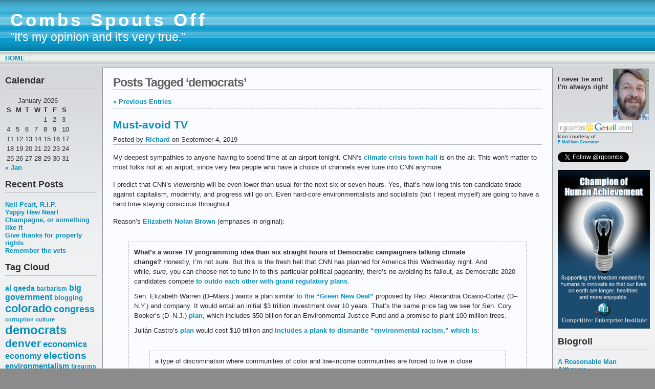

--- FILE ---
content_type: text/html; charset=UTF-8
request_url: https://www.rgcombs.com/tag/democrats/
body_size: 27359
content:
<!DOCTYPE html PUBLIC "-//W3C//DTD XHTML 1.0 Transitional//EN" "http://www.w3.org/TR/xhtml1/DTD/xhtml1-transitional.dtd">
<html xmlns="http://www.w3.org/1999/xhtml" lang="en-US">
<head profile="http://gmpg.org/xfn/11">
	<meta http-equiv="Content-Type" content="text/html; charset=UTF-8" />
	<title> &raquo; democrats Combs Spouts Off</title>

	<link rel="stylesheet" href="https://www.rgcombs.com/wp-content/themes/andreas09/style.css" type="text/css" media="screen" />
	<link rel="stylesheet" href="https://www.rgcombs.com/wp-content/themes/andreas09/blue.css" type="text/css" media="screen" />
	<link rel="pingback" href="https://www.rgcombs.com/xmlrpc.php" />

	<meta name='robots' content='max-image-preview:large' />
<link rel="alternate" type="application/rss+xml" title="Combs Spouts Off &raquo; Feed" href="https://www.rgcombs.com/feed/" />
<link rel="alternate" type="application/rss+xml" title="Combs Spouts Off &raquo; Comments Feed" href="https://www.rgcombs.com/comments/feed/" />
<link rel="alternate" type="application/rss+xml" title="Combs Spouts Off &raquo; democrats Tag Feed" href="https://www.rgcombs.com/tag/democrats/feed/" />
<style id='wp-img-auto-sizes-contain-inline-css' type='text/css'>
img:is([sizes=auto i],[sizes^="auto," i]){contain-intrinsic-size:3000px 1500px}
/*# sourceURL=wp-img-auto-sizes-contain-inline-css */
</style>
<style id='wp-emoji-styles-inline-css' type='text/css'>

	img.wp-smiley, img.emoji {
		display: inline !important;
		border: none !important;
		box-shadow: none !important;
		height: 1em !important;
		width: 1em !important;
		margin: 0 0.07em !important;
		vertical-align: -0.1em !important;
		background: none !important;
		padding: 0 !important;
	}
/*# sourceURL=wp-emoji-styles-inline-css */
</style>
<style id='wp-block-library-inline-css' type='text/css'>
:root{--wp-block-synced-color:#7a00df;--wp-block-synced-color--rgb:122,0,223;--wp-bound-block-color:var(--wp-block-synced-color);--wp-editor-canvas-background:#ddd;--wp-admin-theme-color:#007cba;--wp-admin-theme-color--rgb:0,124,186;--wp-admin-theme-color-darker-10:#006ba1;--wp-admin-theme-color-darker-10--rgb:0,107,160.5;--wp-admin-theme-color-darker-20:#005a87;--wp-admin-theme-color-darker-20--rgb:0,90,135;--wp-admin-border-width-focus:2px}@media (min-resolution:192dpi){:root{--wp-admin-border-width-focus:1.5px}}.wp-element-button{cursor:pointer}:root .has-very-light-gray-background-color{background-color:#eee}:root .has-very-dark-gray-background-color{background-color:#313131}:root .has-very-light-gray-color{color:#eee}:root .has-very-dark-gray-color{color:#313131}:root .has-vivid-green-cyan-to-vivid-cyan-blue-gradient-background{background:linear-gradient(135deg,#00d084,#0693e3)}:root .has-purple-crush-gradient-background{background:linear-gradient(135deg,#34e2e4,#4721fb 50%,#ab1dfe)}:root .has-hazy-dawn-gradient-background{background:linear-gradient(135deg,#faaca8,#dad0ec)}:root .has-subdued-olive-gradient-background{background:linear-gradient(135deg,#fafae1,#67a671)}:root .has-atomic-cream-gradient-background{background:linear-gradient(135deg,#fdd79a,#004a59)}:root .has-nightshade-gradient-background{background:linear-gradient(135deg,#330968,#31cdcf)}:root .has-midnight-gradient-background{background:linear-gradient(135deg,#020381,#2874fc)}:root{--wp--preset--font-size--normal:16px;--wp--preset--font-size--huge:42px}.has-regular-font-size{font-size:1em}.has-larger-font-size{font-size:2.625em}.has-normal-font-size{font-size:var(--wp--preset--font-size--normal)}.has-huge-font-size{font-size:var(--wp--preset--font-size--huge)}.has-text-align-center{text-align:center}.has-text-align-left{text-align:left}.has-text-align-right{text-align:right}.has-fit-text{white-space:nowrap!important}#end-resizable-editor-section{display:none}.aligncenter{clear:both}.items-justified-left{justify-content:flex-start}.items-justified-center{justify-content:center}.items-justified-right{justify-content:flex-end}.items-justified-space-between{justify-content:space-between}.screen-reader-text{border:0;clip-path:inset(50%);height:1px;margin:-1px;overflow:hidden;padding:0;position:absolute;width:1px;word-wrap:normal!important}.screen-reader-text:focus{background-color:#ddd;clip-path:none;color:#444;display:block;font-size:1em;height:auto;left:5px;line-height:normal;padding:15px 23px 14px;text-decoration:none;top:5px;width:auto;z-index:100000}html :where(.has-border-color){border-style:solid}html :where([style*=border-top-color]){border-top-style:solid}html :where([style*=border-right-color]){border-right-style:solid}html :where([style*=border-bottom-color]){border-bottom-style:solid}html :where([style*=border-left-color]){border-left-style:solid}html :where([style*=border-width]){border-style:solid}html :where([style*=border-top-width]){border-top-style:solid}html :where([style*=border-right-width]){border-right-style:solid}html :where([style*=border-bottom-width]){border-bottom-style:solid}html :where([style*=border-left-width]){border-left-style:solid}html :where(img[class*=wp-image-]){height:auto;max-width:100%}:where(figure){margin:0 0 1em}html :where(.is-position-sticky){--wp-admin--admin-bar--position-offset:var(--wp-admin--admin-bar--height,0px)}@media screen and (max-width:600px){html :where(.is-position-sticky){--wp-admin--admin-bar--position-offset:0px}}

/*# sourceURL=wp-block-library-inline-css */
</style><style id='global-styles-inline-css' type='text/css'>
:root{--wp--preset--aspect-ratio--square: 1;--wp--preset--aspect-ratio--4-3: 4/3;--wp--preset--aspect-ratio--3-4: 3/4;--wp--preset--aspect-ratio--3-2: 3/2;--wp--preset--aspect-ratio--2-3: 2/3;--wp--preset--aspect-ratio--16-9: 16/9;--wp--preset--aspect-ratio--9-16: 9/16;--wp--preset--color--black: #000000;--wp--preset--color--cyan-bluish-gray: #abb8c3;--wp--preset--color--white: #ffffff;--wp--preset--color--pale-pink: #f78da7;--wp--preset--color--vivid-red: #cf2e2e;--wp--preset--color--luminous-vivid-orange: #ff6900;--wp--preset--color--luminous-vivid-amber: #fcb900;--wp--preset--color--light-green-cyan: #7bdcb5;--wp--preset--color--vivid-green-cyan: #00d084;--wp--preset--color--pale-cyan-blue: #8ed1fc;--wp--preset--color--vivid-cyan-blue: #0693e3;--wp--preset--color--vivid-purple: #9b51e0;--wp--preset--gradient--vivid-cyan-blue-to-vivid-purple: linear-gradient(135deg,rgb(6,147,227) 0%,rgb(155,81,224) 100%);--wp--preset--gradient--light-green-cyan-to-vivid-green-cyan: linear-gradient(135deg,rgb(122,220,180) 0%,rgb(0,208,130) 100%);--wp--preset--gradient--luminous-vivid-amber-to-luminous-vivid-orange: linear-gradient(135deg,rgb(252,185,0) 0%,rgb(255,105,0) 100%);--wp--preset--gradient--luminous-vivid-orange-to-vivid-red: linear-gradient(135deg,rgb(255,105,0) 0%,rgb(207,46,46) 100%);--wp--preset--gradient--very-light-gray-to-cyan-bluish-gray: linear-gradient(135deg,rgb(238,238,238) 0%,rgb(169,184,195) 100%);--wp--preset--gradient--cool-to-warm-spectrum: linear-gradient(135deg,rgb(74,234,220) 0%,rgb(151,120,209) 20%,rgb(207,42,186) 40%,rgb(238,44,130) 60%,rgb(251,105,98) 80%,rgb(254,248,76) 100%);--wp--preset--gradient--blush-light-purple: linear-gradient(135deg,rgb(255,206,236) 0%,rgb(152,150,240) 100%);--wp--preset--gradient--blush-bordeaux: linear-gradient(135deg,rgb(254,205,165) 0%,rgb(254,45,45) 50%,rgb(107,0,62) 100%);--wp--preset--gradient--luminous-dusk: linear-gradient(135deg,rgb(255,203,112) 0%,rgb(199,81,192) 50%,rgb(65,88,208) 100%);--wp--preset--gradient--pale-ocean: linear-gradient(135deg,rgb(255,245,203) 0%,rgb(182,227,212) 50%,rgb(51,167,181) 100%);--wp--preset--gradient--electric-grass: linear-gradient(135deg,rgb(202,248,128) 0%,rgb(113,206,126) 100%);--wp--preset--gradient--midnight: linear-gradient(135deg,rgb(2,3,129) 0%,rgb(40,116,252) 100%);--wp--preset--font-size--small: 13px;--wp--preset--font-size--medium: 20px;--wp--preset--font-size--large: 36px;--wp--preset--font-size--x-large: 42px;--wp--preset--spacing--20: 0.44rem;--wp--preset--spacing--30: 0.67rem;--wp--preset--spacing--40: 1rem;--wp--preset--spacing--50: 1.5rem;--wp--preset--spacing--60: 2.25rem;--wp--preset--spacing--70: 3.38rem;--wp--preset--spacing--80: 5.06rem;--wp--preset--shadow--natural: 6px 6px 9px rgba(0, 0, 0, 0.2);--wp--preset--shadow--deep: 12px 12px 50px rgba(0, 0, 0, 0.4);--wp--preset--shadow--sharp: 6px 6px 0px rgba(0, 0, 0, 0.2);--wp--preset--shadow--outlined: 6px 6px 0px -3px rgb(255, 255, 255), 6px 6px rgb(0, 0, 0);--wp--preset--shadow--crisp: 6px 6px 0px rgb(0, 0, 0);}:where(.is-layout-flex){gap: 0.5em;}:where(.is-layout-grid){gap: 0.5em;}body .is-layout-flex{display: flex;}.is-layout-flex{flex-wrap: wrap;align-items: center;}.is-layout-flex > :is(*, div){margin: 0;}body .is-layout-grid{display: grid;}.is-layout-grid > :is(*, div){margin: 0;}:where(.wp-block-columns.is-layout-flex){gap: 2em;}:where(.wp-block-columns.is-layout-grid){gap: 2em;}:where(.wp-block-post-template.is-layout-flex){gap: 1.25em;}:where(.wp-block-post-template.is-layout-grid){gap: 1.25em;}.has-black-color{color: var(--wp--preset--color--black) !important;}.has-cyan-bluish-gray-color{color: var(--wp--preset--color--cyan-bluish-gray) !important;}.has-white-color{color: var(--wp--preset--color--white) !important;}.has-pale-pink-color{color: var(--wp--preset--color--pale-pink) !important;}.has-vivid-red-color{color: var(--wp--preset--color--vivid-red) !important;}.has-luminous-vivid-orange-color{color: var(--wp--preset--color--luminous-vivid-orange) !important;}.has-luminous-vivid-amber-color{color: var(--wp--preset--color--luminous-vivid-amber) !important;}.has-light-green-cyan-color{color: var(--wp--preset--color--light-green-cyan) !important;}.has-vivid-green-cyan-color{color: var(--wp--preset--color--vivid-green-cyan) !important;}.has-pale-cyan-blue-color{color: var(--wp--preset--color--pale-cyan-blue) !important;}.has-vivid-cyan-blue-color{color: var(--wp--preset--color--vivid-cyan-blue) !important;}.has-vivid-purple-color{color: var(--wp--preset--color--vivid-purple) !important;}.has-black-background-color{background-color: var(--wp--preset--color--black) !important;}.has-cyan-bluish-gray-background-color{background-color: var(--wp--preset--color--cyan-bluish-gray) !important;}.has-white-background-color{background-color: var(--wp--preset--color--white) !important;}.has-pale-pink-background-color{background-color: var(--wp--preset--color--pale-pink) !important;}.has-vivid-red-background-color{background-color: var(--wp--preset--color--vivid-red) !important;}.has-luminous-vivid-orange-background-color{background-color: var(--wp--preset--color--luminous-vivid-orange) !important;}.has-luminous-vivid-amber-background-color{background-color: var(--wp--preset--color--luminous-vivid-amber) !important;}.has-light-green-cyan-background-color{background-color: var(--wp--preset--color--light-green-cyan) !important;}.has-vivid-green-cyan-background-color{background-color: var(--wp--preset--color--vivid-green-cyan) !important;}.has-pale-cyan-blue-background-color{background-color: var(--wp--preset--color--pale-cyan-blue) !important;}.has-vivid-cyan-blue-background-color{background-color: var(--wp--preset--color--vivid-cyan-blue) !important;}.has-vivid-purple-background-color{background-color: var(--wp--preset--color--vivid-purple) !important;}.has-black-border-color{border-color: var(--wp--preset--color--black) !important;}.has-cyan-bluish-gray-border-color{border-color: var(--wp--preset--color--cyan-bluish-gray) !important;}.has-white-border-color{border-color: var(--wp--preset--color--white) !important;}.has-pale-pink-border-color{border-color: var(--wp--preset--color--pale-pink) !important;}.has-vivid-red-border-color{border-color: var(--wp--preset--color--vivid-red) !important;}.has-luminous-vivid-orange-border-color{border-color: var(--wp--preset--color--luminous-vivid-orange) !important;}.has-luminous-vivid-amber-border-color{border-color: var(--wp--preset--color--luminous-vivid-amber) !important;}.has-light-green-cyan-border-color{border-color: var(--wp--preset--color--light-green-cyan) !important;}.has-vivid-green-cyan-border-color{border-color: var(--wp--preset--color--vivid-green-cyan) !important;}.has-pale-cyan-blue-border-color{border-color: var(--wp--preset--color--pale-cyan-blue) !important;}.has-vivid-cyan-blue-border-color{border-color: var(--wp--preset--color--vivid-cyan-blue) !important;}.has-vivid-purple-border-color{border-color: var(--wp--preset--color--vivid-purple) !important;}.has-vivid-cyan-blue-to-vivid-purple-gradient-background{background: var(--wp--preset--gradient--vivid-cyan-blue-to-vivid-purple) !important;}.has-light-green-cyan-to-vivid-green-cyan-gradient-background{background: var(--wp--preset--gradient--light-green-cyan-to-vivid-green-cyan) !important;}.has-luminous-vivid-amber-to-luminous-vivid-orange-gradient-background{background: var(--wp--preset--gradient--luminous-vivid-amber-to-luminous-vivid-orange) !important;}.has-luminous-vivid-orange-to-vivid-red-gradient-background{background: var(--wp--preset--gradient--luminous-vivid-orange-to-vivid-red) !important;}.has-very-light-gray-to-cyan-bluish-gray-gradient-background{background: var(--wp--preset--gradient--very-light-gray-to-cyan-bluish-gray) !important;}.has-cool-to-warm-spectrum-gradient-background{background: var(--wp--preset--gradient--cool-to-warm-spectrum) !important;}.has-blush-light-purple-gradient-background{background: var(--wp--preset--gradient--blush-light-purple) !important;}.has-blush-bordeaux-gradient-background{background: var(--wp--preset--gradient--blush-bordeaux) !important;}.has-luminous-dusk-gradient-background{background: var(--wp--preset--gradient--luminous-dusk) !important;}.has-pale-ocean-gradient-background{background: var(--wp--preset--gradient--pale-ocean) !important;}.has-electric-grass-gradient-background{background: var(--wp--preset--gradient--electric-grass) !important;}.has-midnight-gradient-background{background: var(--wp--preset--gradient--midnight) !important;}.has-small-font-size{font-size: var(--wp--preset--font-size--small) !important;}.has-medium-font-size{font-size: var(--wp--preset--font-size--medium) !important;}.has-large-font-size{font-size: var(--wp--preset--font-size--large) !important;}.has-x-large-font-size{font-size: var(--wp--preset--font-size--x-large) !important;}
/*# sourceURL=global-styles-inline-css */
</style>

<style id='classic-theme-styles-inline-css' type='text/css'>
/*! This file is auto-generated */
.wp-block-button__link{color:#fff;background-color:#32373c;border-radius:9999px;box-shadow:none;text-decoration:none;padding:calc(.667em + 2px) calc(1.333em + 2px);font-size:1.125em}.wp-block-file__button{background:#32373c;color:#fff;text-decoration:none}
/*# sourceURL=/wp-includes/css/classic-themes.min.css */
</style>
<link rel='stylesheet' id='social-essentials-css' href='https://www.rgcombs.com/wp-content/plugins/social-essentials/style.css?ver=6.9' type='text/css' media='all' />
<link rel="https://api.w.org/" href="https://www.rgcombs.com/wp-json/" /><link rel="alternate" title="JSON" type="application/json" href="https://www.rgcombs.com/wp-json/wp/v2/tags/4" /><link rel="EditURI" type="application/rsd+xml" title="RSD" href="https://www.rgcombs.com/xmlrpc.php?rsd" />
<meta name="generator" content="WordPress 6.9" />
<!-- Start of DualFeeds (1.11) plugin additions -->
<link rel="alternate" type="application/rss+xml" title="Combs Spouts Off - Summary Feed" href="https://www.rgcombs.com/feed/?dualfeed=2" />
<!-- End of DualFeeds plugin additions -->

</head>

<body data-rsssl=1 class="">

<div id="container">
	<div id="sitename">
		<h1><a href="https://www.rgcombs.com/">Combs Spouts Off</a></h1>
		<h2>&quot;It&#039;s my opinion and it&#039;s very true.&quot;</h2>
	</div>

	<div id="mainmenu">
			<ul class="level1">
		<li><a href="https://www.rgcombs.com/">Home</a></li>
			</ul>
	</div>

<div id="wrap">
<div id="leftside">

	<ul>

<li id="calendar-2" class="widget widget_calendar"><h2 class="widgettitle">Calendar</h2>
<div id="calendar_wrap" class="calendar_wrap"><table id="wp-calendar" class="wp-calendar-table">
	<caption>January 2026</caption>
	<thead>
	<tr>
		<th scope="col" aria-label="Sunday">S</th>
		<th scope="col" aria-label="Monday">M</th>
		<th scope="col" aria-label="Tuesday">T</th>
		<th scope="col" aria-label="Wednesday">W</th>
		<th scope="col" aria-label="Thursday">T</th>
		<th scope="col" aria-label="Friday">F</th>
		<th scope="col" aria-label="Saturday">S</th>
	</tr>
	</thead>
	<tbody>
	<tr>
		<td colspan="4" class="pad">&nbsp;</td><td>1</td><td>2</td><td>3</td>
	</tr>
	<tr>
		<td>4</td><td>5</td><td>6</td><td>7</td><td>8</td><td>9</td><td>10</td>
	</tr>
	<tr>
		<td>11</td><td>12</td><td>13</td><td>14</td><td>15</td><td>16</td><td id="today">17</td>
	</tr>
	<tr>
		<td>18</td><td>19</td><td>20</td><td>21</td><td>22</td><td>23</td><td>24</td>
	</tr>
	<tr>
		<td>25</td><td>26</td><td>27</td><td>28</td><td>29</td><td>30</td><td>31</td>
	</tr>
	</tbody>
	</table><nav aria-label="Previous and next months" class="wp-calendar-nav">
		<span class="wp-calendar-nav-prev"><a href="https://www.rgcombs.com/2020/01/">&laquo; Jan</a></span>
		<span class="pad">&nbsp;</span>
		<span class="wp-calendar-nav-next">&nbsp;</span>
	</nav></div></li>

		<li id="recent-posts-2" class="widget widget_recent_entries">
		<h2 class="widgettitle">Recent Posts</h2>

		<ul>
											<li>
					<a href="https://www.rgcombs.com/neil-peart-r-i-p/">Neil Peart, R.I.P.</a>
									</li>
											<li>
					<a href="https://www.rgcombs.com/yappy-hew-near/">Yappy Hew Near!</a>
									</li>
											<li>
					<a href="https://www.rgcombs.com/champagne-or-something-like-it/">Champagne, or something like it</a>
									</li>
											<li>
					<a href="https://www.rgcombs.com/give-thanks-for-property-rights/">Give thanks for property rights</a>
									</li>
											<li>
					<a href="https://www.rgcombs.com/remember-the-vets/">Remember the vets</a>
									</li>
					</ul>

		</li>
<li id="tag_cloud-2" class="widget widget_tag_cloud"><h2 class="widgettitle">Tag Cloud</h2>
<div class="tagcloud"><a href="https://www.rgcombs.com/tag/al-qaeda/" class="tag-cloud-link tag-link-11 tag-link-position-1" style="font-size: 10.153846153846pt;" aria-label="al qaeda (63 items)">al qaeda</a>
<a href="https://www.rgcombs.com/tag/barbarism/" class="tag-cloud-link tag-link-17 tag-link-position-2" style="font-size: 8.9230769230769pt;" aria-label="barbarism (53 items)">barbarism</a>
<a href="https://www.rgcombs.com/tag/big-government/" class="tag-cloud-link tag-link-557 tag-link-position-3" style="font-size: 11.692307692308pt;" aria-label="big government (80 items)">big government</a>
<a href="https://www.rgcombs.com/tag/blogging/" class="tag-cloud-link tag-link-119 tag-link-position-4" style="font-size: 9.3846153846154pt;" aria-label="blogging (56 items)">blogging</a>
<a href="https://www.rgcombs.com/tag/colorado/" class="tag-cloud-link tag-link-103 tag-link-position-5" style="font-size: 16.615384615385pt;" aria-label="colorado (167 items)">colorado</a>
<a href="https://www.rgcombs.com/tag/congress/" class="tag-cloud-link tag-link-163 tag-link-position-6" style="font-size: 13.846153846154pt;" aria-label="congress (112 items)">congress</a>
<a href="https://www.rgcombs.com/tag/corruption/" class="tag-cloud-link tag-link-277 tag-link-position-7" style="font-size: 8.3076923076923pt;" aria-label="corruption (48 items)">corruption</a>
<a href="https://www.rgcombs.com/tag/culture/" class="tag-cloud-link tag-link-54 tag-link-position-8" style="font-size: 8.6153846153846pt;" aria-label="culture (50 items)">culture</a>
<a href="https://www.rgcombs.com/tag/democrats/" class="tag-cloud-link tag-link-4 tag-link-position-9" style="font-size: 18.153846153846pt;" aria-label="democrats (212 items)">democrats</a>
<a href="https://www.rgcombs.com/tag/denver/" class="tag-cloud-link tag-link-70 tag-link-position-10" style="font-size: 15.538461538462pt;" aria-label="denver (145 items)">denver</a>
<a href="https://www.rgcombs.com/tag/economics/" class="tag-cloud-link tag-link-71 tag-link-position-11" style="font-size: 12.461538461538pt;" aria-label="economics (90 items)">economics</a>
<a href="https://www.rgcombs.com/tag/economy/" class="tag-cloud-link tag-link-548 tag-link-position-12" style="font-size: 11.846153846154pt;" aria-label="economy (83 items)">economy</a>
<a href="https://www.rgcombs.com/tag/elections/" class="tag-cloud-link tag-link-249 tag-link-position-13" style="font-size: 14.615384615385pt;" aria-label="elections (125 items)">elections</a>
<a href="https://www.rgcombs.com/tag/environmentalism/" class="tag-cloud-link tag-link-194 tag-link-position-14" style="font-size: 11.538461538462pt;" aria-label="environmentalism (78 items)">environmentalism</a>
<a href="https://www.rgcombs.com/tag/firearms/" class="tag-cloud-link tag-link-59 tag-link-position-15" style="font-size: 8.9230769230769pt;" aria-label="firearms (53 items)">firearms</a>
<a href="https://www.rgcombs.com/tag/freedom/" class="tag-cloud-link tag-link-36 tag-link-position-16" style="font-size: 9.5384615384615pt;" aria-label="freedom (58 items)">freedom</a>
<a href="https://www.rgcombs.com/tag/global-warming/" class="tag-cloud-link tag-link-215 tag-link-position-17" style="font-size: 10.307692307692pt;" aria-label="global warming (65 items)">global warming</a>
<a href="https://www.rgcombs.com/tag/gop/" class="tag-cloud-link tag-link-238 tag-link-position-18" style="font-size: 10.153846153846pt;" aria-label="gop (64 items)">gop</a>
<a href="https://www.rgcombs.com/tag/gun-control/" class="tag-cloud-link tag-link-25 tag-link-position-19" style="font-size: 10.153846153846pt;" aria-label="gun control (64 items)">gun control</a>
<a href="https://www.rgcombs.com/tag/guns/" class="tag-cloud-link tag-link-61 tag-link-position-20" style="font-size: 8pt;" aria-label="guns (46 items)">guns</a>
<a href="https://www.rgcombs.com/tag/health-care/" class="tag-cloud-link tag-link-97 tag-link-position-21" style="font-size: 13.076923076923pt;" aria-label="health care (98 items)">health care</a>
<a href="https://www.rgcombs.com/tag/human-rights/" class="tag-cloud-link tag-link-26 tag-link-position-22" style="font-size: 12.923076923077pt;" aria-label="human rights (96 items)">human rights</a>
<a href="https://www.rgcombs.com/tag/humor/" class="tag-cloud-link tag-link-49 tag-link-position-23" style="font-size: 14.615384615385pt;" aria-label="humor (124 items)">humor</a>
<a href="https://www.rgcombs.com/tag/iraq/" class="tag-cloud-link tag-link-12 tag-link-position-24" style="font-size: 14.153846153846pt;" aria-label="iraq (117 items)">iraq</a>
<a href="https://www.rgcombs.com/tag/islam/" class="tag-cloud-link tag-link-19 tag-link-position-25" style="font-size: 8.4615384615385pt;" aria-label="islam (49 items)">islam</a>
<a href="https://www.rgcombs.com/tag/islamofascism/" class="tag-cloud-link tag-link-6 tag-link-position-26" style="font-size: 16.615384615385pt;" aria-label="islamofascism (169 items)">islamofascism</a>
<a href="https://www.rgcombs.com/tag/israel/" class="tag-cloud-link tag-link-41 tag-link-position-27" style="font-size: 11.076923076923pt;" aria-label="israel (73 items)">israel</a>
<a href="https://www.rgcombs.com/tag/journalism/" class="tag-cloud-link tag-link-13 tag-link-position-28" style="font-size: 10.615384615385pt;" aria-label="journalism (68 items)">journalism</a>
<a href="https://www.rgcombs.com/tag/leftists/" class="tag-cloud-link tag-link-7 tag-link-position-29" style="font-size: 8.7692307692308pt;" aria-label="leftists (51 items)">leftists</a>
<a href="https://www.rgcombs.com/tag/liberty/" class="tag-cloud-link tag-link-27 tag-link-position-30" style="font-size: 11.230769230769pt;" aria-label="liberty (74 items)">liberty</a>
<a href="https://www.rgcombs.com/tag/media-bias/" class="tag-cloud-link tag-link-201 tag-link-position-31" style="font-size: 13.846153846154pt;" aria-label="media bias (112 items)">media bias</a>
<a href="https://www.rgcombs.com/tag/military/" class="tag-cloud-link tag-link-159 tag-link-position-32" style="font-size: 11.692307692308pt;" aria-label="military (80 items)">military</a>
<a href="https://www.rgcombs.com/tag/moonbats/" class="tag-cloud-link tag-link-45 tag-link-position-33" style="font-size: 9.2307692307692pt;" aria-label="moonbats (55 items)">moonbats</a>
<a href="https://www.rgcombs.com/tag/msm/" class="tag-cloud-link tag-link-34 tag-link-position-34" style="font-size: 8.3076923076923pt;" aria-label="msm (48 items)">msm</a>
<a href="https://www.rgcombs.com/tag/music/" class="tag-cloud-link tag-link-55 tag-link-position-35" style="font-size: 10.769230769231pt;" aria-label="music (70 items)">music</a>
<a href="https://www.rgcombs.com/tag/obama/" class="tag-cloud-link tag-link-388 tag-link-position-36" style="font-size: 20.307692307692pt;" aria-label="obama (292 items)">obama</a>
<a href="https://www.rgcombs.com/tag/politics/" class="tag-cloud-link tag-link-48 tag-link-position-37" style="font-size: 22pt;" aria-label="politics (382 items)">politics</a>
<a href="https://www.rgcombs.com/tag/presidential-candidates/" class="tag-cloud-link tag-link-28 tag-link-position-38" style="font-size: 10.153846153846pt;" aria-label="presidential candidates (63 items)">presidential candidates</a>
<a href="https://www.rgcombs.com/tag/republicans/" class="tag-cloud-link tag-link-137 tag-link-position-39" style="font-size: 14.461538461538pt;" aria-label="republicans (123 items)">republicans</a>
<a href="https://www.rgcombs.com/tag/socialism/" class="tag-cloud-link tag-link-253 tag-link-position-40" style="font-size: 9.6923076923077pt;" aria-label="socialism (59 items)">socialism</a>
<a href="https://www.rgcombs.com/tag/soldiers/" class="tag-cloud-link tag-link-160 tag-link-position-41" style="font-size: 8.9230769230769pt;" aria-label="soldiers (53 items)">soldiers</a>
<a href="https://www.rgcombs.com/tag/spending/" class="tag-cloud-link tag-link-116 tag-link-position-42" style="font-size: 8pt;" aria-label="spending (46 items)">spending</a>
<a href="https://www.rgcombs.com/tag/terrorism/" class="tag-cloud-link tag-link-9 tag-link-position-43" style="font-size: 14.769230769231pt;" aria-label="terrorism (128 items)">terrorism</a>
<a href="https://www.rgcombs.com/tag/war/" class="tag-cloud-link tag-link-10 tag-link-position-44" style="font-size: 16.615384615385pt;" aria-label="war (167 items)">war</a>
<a href="https://www.rgcombs.com/tag/weather/" class="tag-cloud-link tag-link-104 tag-link-position-45" style="font-size: 8.1538461538462pt;" aria-label="weather (47 items)">weather</a></div>
</li>
<li id="archives-2" class="widget widget_archive"><h2 class="widgettitle">Archives</h2>
		<label class="screen-reader-text" for="archives-dropdown-2">Archives</label>
		<select id="archives-dropdown-2" name="archive-dropdown">
			
			<option value="">Select Month</option>
				<option value='https://www.rgcombs.com/2020/01/'> January 2020 </option>
	<option value='https://www.rgcombs.com/2019/12/'> December 2019 </option>
	<option value='https://www.rgcombs.com/2019/11/'> November 2019 </option>
	<option value='https://www.rgcombs.com/2019/09/'> September 2019 </option>
	<option value='https://www.rgcombs.com/2019/07/'> July 2019 </option>
	<option value='https://www.rgcombs.com/2019/05/'> May 2019 </option>
	<option value='https://www.rgcombs.com/2019/03/'> March 2019 </option>
	<option value='https://www.rgcombs.com/2019/02/'> February 2019 </option>
	<option value='https://www.rgcombs.com/2019/01/'> January 2019 </option>
	<option value='https://www.rgcombs.com/2018/12/'> December 2018 </option>
	<option value='https://www.rgcombs.com/2018/11/'> November 2018 </option>
	<option value='https://www.rgcombs.com/2018/10/'> October 2018 </option>
	<option value='https://www.rgcombs.com/2018/09/'> September 2018 </option>
	<option value='https://www.rgcombs.com/2018/08/'> August 2018 </option>
	<option value='https://www.rgcombs.com/2018/07/'> July 2018 </option>
	<option value='https://www.rgcombs.com/2018/06/'> June 2018 </option>
	<option value='https://www.rgcombs.com/2018/05/'> May 2018 </option>
	<option value='https://www.rgcombs.com/2018/04/'> April 2018 </option>
	<option value='https://www.rgcombs.com/2018/03/'> March 2018 </option>
	<option value='https://www.rgcombs.com/2017/12/'> December 2017 </option>
	<option value='https://www.rgcombs.com/2017/11/'> November 2017 </option>
	<option value='https://www.rgcombs.com/2017/09/'> September 2017 </option>
	<option value='https://www.rgcombs.com/2017/08/'> August 2017 </option>
	<option value='https://www.rgcombs.com/2017/07/'> July 2017 </option>
	<option value='https://www.rgcombs.com/2017/06/'> June 2017 </option>
	<option value='https://www.rgcombs.com/2017/05/'> May 2017 </option>
	<option value='https://www.rgcombs.com/2017/03/'> March 2017 </option>
	<option value='https://www.rgcombs.com/2017/02/'> February 2017 </option>
	<option value='https://www.rgcombs.com/2017/01/'> January 2017 </option>
	<option value='https://www.rgcombs.com/2016/12/'> December 2016 </option>
	<option value='https://www.rgcombs.com/2016/11/'> November 2016 </option>
	<option value='https://www.rgcombs.com/2016/10/'> October 2016 </option>
	<option value='https://www.rgcombs.com/2016/09/'> September 2016 </option>
	<option value='https://www.rgcombs.com/2016/07/'> July 2016 </option>
	<option value='https://www.rgcombs.com/2016/06/'> June 2016 </option>
	<option value='https://www.rgcombs.com/2016/05/'> May 2016 </option>
	<option value='https://www.rgcombs.com/2016/04/'> April 2016 </option>
	<option value='https://www.rgcombs.com/2016/03/'> March 2016 </option>
	<option value='https://www.rgcombs.com/2016/02/'> February 2016 </option>
	<option value='https://www.rgcombs.com/2016/01/'> January 2016 </option>
	<option value='https://www.rgcombs.com/2015/12/'> December 2015 </option>
	<option value='https://www.rgcombs.com/2015/11/'> November 2015 </option>
	<option value='https://www.rgcombs.com/2015/09/'> September 2015 </option>
	<option value='https://www.rgcombs.com/2015/07/'> July 2015 </option>
	<option value='https://www.rgcombs.com/2015/06/'> June 2015 </option>
	<option value='https://www.rgcombs.com/2015/05/'> May 2015 </option>
	<option value='https://www.rgcombs.com/2015/04/'> April 2015 </option>
	<option value='https://www.rgcombs.com/2015/03/'> March 2015 </option>
	<option value='https://www.rgcombs.com/2015/02/'> February 2015 </option>
	<option value='https://www.rgcombs.com/2015/01/'> January 2015 </option>
	<option value='https://www.rgcombs.com/2014/12/'> December 2014 </option>
	<option value='https://www.rgcombs.com/2014/11/'> November 2014 </option>
	<option value='https://www.rgcombs.com/2014/10/'> October 2014 </option>
	<option value='https://www.rgcombs.com/2014/09/'> September 2014 </option>
	<option value='https://www.rgcombs.com/2014/07/'> July 2014 </option>
	<option value='https://www.rgcombs.com/2014/06/'> June 2014 </option>
	<option value='https://www.rgcombs.com/2014/05/'> May 2014 </option>
	<option value='https://www.rgcombs.com/2014/04/'> April 2014 </option>
	<option value='https://www.rgcombs.com/2014/03/'> March 2014 </option>
	<option value='https://www.rgcombs.com/2014/02/'> February 2014 </option>
	<option value='https://www.rgcombs.com/2014/01/'> January 2014 </option>
	<option value='https://www.rgcombs.com/2013/12/'> December 2013 </option>
	<option value='https://www.rgcombs.com/2013/11/'> November 2013 </option>
	<option value='https://www.rgcombs.com/2013/09/'> September 2013 </option>
	<option value='https://www.rgcombs.com/2013/08/'> August 2013 </option>
	<option value='https://www.rgcombs.com/2013/07/'> July 2013 </option>
	<option value='https://www.rgcombs.com/2013/06/'> June 2013 </option>
	<option value='https://www.rgcombs.com/2013/04/'> April 2013 </option>
	<option value='https://www.rgcombs.com/2013/03/'> March 2013 </option>
	<option value='https://www.rgcombs.com/2013/02/'> February 2013 </option>
	<option value='https://www.rgcombs.com/2013/01/'> January 2013 </option>
	<option value='https://www.rgcombs.com/2012/12/'> December 2012 </option>
	<option value='https://www.rgcombs.com/2012/11/'> November 2012 </option>
	<option value='https://www.rgcombs.com/2012/10/'> October 2012 </option>
	<option value='https://www.rgcombs.com/2012/09/'> September 2012 </option>
	<option value='https://www.rgcombs.com/2012/08/'> August 2012 </option>
	<option value='https://www.rgcombs.com/2012/07/'> July 2012 </option>
	<option value='https://www.rgcombs.com/2012/06/'> June 2012 </option>
	<option value='https://www.rgcombs.com/2012/05/'> May 2012 </option>
	<option value='https://www.rgcombs.com/2012/04/'> April 2012 </option>
	<option value='https://www.rgcombs.com/2012/03/'> March 2012 </option>
	<option value='https://www.rgcombs.com/2012/02/'> February 2012 </option>
	<option value='https://www.rgcombs.com/2012/01/'> January 2012 </option>
	<option value='https://www.rgcombs.com/2011/12/'> December 2011 </option>
	<option value='https://www.rgcombs.com/2011/11/'> November 2011 </option>
	<option value='https://www.rgcombs.com/2011/10/'> October 2011 </option>
	<option value='https://www.rgcombs.com/2011/09/'> September 2011 </option>
	<option value='https://www.rgcombs.com/2011/08/'> August 2011 </option>
	<option value='https://www.rgcombs.com/2011/07/'> July 2011 </option>
	<option value='https://www.rgcombs.com/2011/06/'> June 2011 </option>
	<option value='https://www.rgcombs.com/2011/05/'> May 2011 </option>
	<option value='https://www.rgcombs.com/2011/04/'> April 2011 </option>
	<option value='https://www.rgcombs.com/2011/03/'> March 2011 </option>
	<option value='https://www.rgcombs.com/2011/02/'> February 2011 </option>
	<option value='https://www.rgcombs.com/2011/01/'> January 2011 </option>
	<option value='https://www.rgcombs.com/2010/12/'> December 2010 </option>
	<option value='https://www.rgcombs.com/2010/11/'> November 2010 </option>
	<option value='https://www.rgcombs.com/2010/10/'> October 2010 </option>
	<option value='https://www.rgcombs.com/2010/09/'> September 2010 </option>
	<option value='https://www.rgcombs.com/2010/08/'> August 2010 </option>
	<option value='https://www.rgcombs.com/2010/07/'> July 2010 </option>
	<option value='https://www.rgcombs.com/2010/06/'> June 2010 </option>
	<option value='https://www.rgcombs.com/2010/05/'> May 2010 </option>
	<option value='https://www.rgcombs.com/2010/04/'> April 2010 </option>
	<option value='https://www.rgcombs.com/2010/03/'> March 2010 </option>
	<option value='https://www.rgcombs.com/2010/02/'> February 2010 </option>
	<option value='https://www.rgcombs.com/2010/01/'> January 2010 </option>
	<option value='https://www.rgcombs.com/2009/12/'> December 2009 </option>
	<option value='https://www.rgcombs.com/2009/11/'> November 2009 </option>
	<option value='https://www.rgcombs.com/2009/10/'> October 2009 </option>
	<option value='https://www.rgcombs.com/2009/09/'> September 2009 </option>
	<option value='https://www.rgcombs.com/2009/08/'> August 2009 </option>
	<option value='https://www.rgcombs.com/2009/07/'> July 2009 </option>
	<option value='https://www.rgcombs.com/2009/06/'> June 2009 </option>
	<option value='https://www.rgcombs.com/2009/05/'> May 2009 </option>
	<option value='https://www.rgcombs.com/2009/04/'> April 2009 </option>
	<option value='https://www.rgcombs.com/2009/03/'> March 2009 </option>
	<option value='https://www.rgcombs.com/2009/02/'> February 2009 </option>
	<option value='https://www.rgcombs.com/2009/01/'> January 2009 </option>
	<option value='https://www.rgcombs.com/2008/12/'> December 2008 </option>
	<option value='https://www.rgcombs.com/2008/11/'> November 2008 </option>
	<option value='https://www.rgcombs.com/2008/10/'> October 2008 </option>
	<option value='https://www.rgcombs.com/2008/09/'> September 2008 </option>
	<option value='https://www.rgcombs.com/2008/08/'> August 2008 </option>
	<option value='https://www.rgcombs.com/2008/07/'> July 2008 </option>
	<option value='https://www.rgcombs.com/2008/06/'> June 2008 </option>
	<option value='https://www.rgcombs.com/2008/05/'> May 2008 </option>
	<option value='https://www.rgcombs.com/2008/04/'> April 2008 </option>
	<option value='https://www.rgcombs.com/2008/03/'> March 2008 </option>
	<option value='https://www.rgcombs.com/2008/02/'> February 2008 </option>
	<option value='https://www.rgcombs.com/2008/01/'> January 2008 </option>
	<option value='https://www.rgcombs.com/2007/12/'> December 2007 </option>
	<option value='https://www.rgcombs.com/2007/11/'> November 2007 </option>
	<option value='https://www.rgcombs.com/2007/10/'> October 2007 </option>
	<option value='https://www.rgcombs.com/2007/09/'> September 2007 </option>
	<option value='https://www.rgcombs.com/2007/08/'> August 2007 </option>
	<option value='https://www.rgcombs.com/2007/07/'> July 2007 </option>
	<option value='https://www.rgcombs.com/2007/06/'> June 2007 </option>
	<option value='https://www.rgcombs.com/2007/05/'> May 2007 </option>
	<option value='https://www.rgcombs.com/2007/04/'> April 2007 </option>
	<option value='https://www.rgcombs.com/2007/03/'> March 2007 </option>
	<option value='https://www.rgcombs.com/2007/02/'> February 2007 </option>
	<option value='https://www.rgcombs.com/2007/01/'> January 2007 </option>
	<option value='https://www.rgcombs.com/2006/12/'> December 2006 </option>
	<option value='https://www.rgcombs.com/2006/11/'> November 2006 </option>
	<option value='https://www.rgcombs.com/2006/10/'> October 2006 </option>
	<option value='https://www.rgcombs.com/2006/09/'> September 2006 </option>
	<option value='https://www.rgcombs.com/2006/08/'> August 2006 </option>
	<option value='https://www.rgcombs.com/2006/07/'> July 2006 </option>
	<option value='https://www.rgcombs.com/2006/06/'> June 2006 </option>
	<option value='https://www.rgcombs.com/2006/05/'> May 2006 </option>
	<option value='https://www.rgcombs.com/2006/04/'> April 2006 </option>
	<option value='https://www.rgcombs.com/2006/03/'> March 2006 </option>
	<option value='https://www.rgcombs.com/2006/02/'> February 2006 </option>
	<option value='https://www.rgcombs.com/2006/01/'> January 2006 </option>
	<option value='https://www.rgcombs.com/2005/12/'> December 2005 </option>
	<option value='https://www.rgcombs.com/2005/11/'> November 2005 </option>
	<option value='https://www.rgcombs.com/2005/10/'> October 2005 </option>
	<option value='https://www.rgcombs.com/2005/09/'> September 2005 </option>
	<option value='https://www.rgcombs.com/2005/08/'> August 2005 </option>
	<option value='https://www.rgcombs.com/2005/07/'> July 2005 </option>
	<option value='https://www.rgcombs.com/2005/06/'> June 2005 </option>
	<option value='https://www.rgcombs.com/2005/05/'> May 2005 </option>
	<option value='https://www.rgcombs.com/2005/04/'> April 2005 </option>

		</select>

			<script type="text/javascript">
/* <![CDATA[ */

( ( dropdownId ) => {
	const dropdown = document.getElementById( dropdownId );
	function onSelectChange() {
		setTimeout( () => {
			if ( 'escape' === dropdown.dataset.lastkey ) {
				return;
			}
			if ( dropdown.value ) {
				document.location.href = dropdown.value;
			}
		}, 250 );
	}
	function onKeyUp( event ) {
		if ( 'Escape' === event.key ) {
			dropdown.dataset.lastkey = 'escape';
		} else {
			delete dropdown.dataset.lastkey;
		}
	}
	function onClick() {
		delete dropdown.dataset.lastkey;
	}
	dropdown.addEventListener( 'keyup', onKeyUp );
	dropdown.addEventListener( 'click', onClick );
	dropdown.addEventListener( 'change', onSelectChange );
})( "archives-dropdown-2" );

//# sourceURL=WP_Widget_Archives%3A%3Awidget
/* ]]> */
</script>
</li>
   <li><form method="get" id="searchform" action="https://www.rgcombs.com/">
<div><input id="searchbox" type="text" value="" name="s"/>
<input type="submit" id="searchbutton" value="Search"/>
</div>
</form>
</li>
	</ul>
</div>
<!-- Right Sidebar Template -->
<div id="rightside">
	<ul>
	<li id="text-3" class="widget widget_text">			<div class="textwidget"><div style="font-size: 13px;"><img vspace="2" hspace="2" align="right" src="https://www.rgcombs.com/wp-content/uploads/2011/12/109970.jpg" alt="picture of Richard G. Combs" /><br /><b>I never lie and I'm always right </b></div>
<img title="rgcombs AT gmail DOT com" alt="rgcombs AT gmail DOT com" vspace="2" border="0" src="https://www.rgcombs.com/wp-content/uploads/2011/12/rgcombseml.png" /><br />
<div style="FONT-SIZE: 80%">Icon courtesy of <br />
<a style="FONT-SIZE: 80%" target="_blank" href="http://services.nexodyne.com/email/">E-Mail Icon Generator</a></div>
</div>
		</li>
<li id="text-6" class="widget widget_text">			<div class="textwidget"><br /><a href="https://twitter.com/rgcombs" class="twitter-follow-button" data-show-count="false">Follow @rgcombs</a>
<script>!function(d,s,id){var js,fjs=d.getElementsByTagName(s)[0];if(!d.getElementById(id)){js=d.createElement(s);js.id=id;js.src="//platform.twitter.com/widgets.js";fjs.parentNode.insertBefore(js,fjs);}}(document,"script","twitter-wjs");</script><br /></div>
		</li>
<li id="text-5" class="widget widget_text">			<div class="textwidget"><br /><a title="Human" href="http://www.cei.org/hah" target="”_blank”"><img src="https://cei.org/sites/default/files/HAH_200px.jpg" alt="Human Achievement Hour" width="180" /></a></div>
		</li>
<li id="linkcat-2" class="widget widget_links"><h2 class="widgettitle">Blogroll</h2>

	<ul class='xoxo blogroll'>
<li><a href="http://areasonableman.com/">A Reasonable Man</a></li>
<li><a href="http://althouse.blogspot.com/">Althouse</a></li>
<li><a href="http://americandigest.org/">American Digest</a></li>
<li><a href="http://www.nicedoggie.net/">Anti-Idiotarian Rottweiler</a></li>
<li><a href="http://esr.ibiblio.org/">Armed and Dangerous (ESR)</a></li>
<li><a href="http://www.janegalt.net/">Asymmetrical Information</a></li>
<li><a href="http://baldilocks.typepad.com/baldilocks/">Baldilocks</a></li>
<li><a href="http://denbeste.nu/bestof.shtml">Best of Den Beste</a></li>
<li><a href="http://biglizards.net/blog/">Big Lizards</a></li>
<li><a href="http://billllsidlemind.blogspot.com/">Billlls Idle Mind</a></li>
<li><a href="http://www.bizzyblog.com/">BizzyBlog</a></li>
<li><a href="http://www.bookwormroom.com/">Bookworm Room</a></li>
<li><a href="http://www.captainsquartersblog.com/mt/">Captain&#039;s Quarters</a></li>
<li><a href="http://www.carnivalofthecats.com/">Carnival of the Cats</a></li>
<li><a href="http://mjperry.blogspot.com/">Carpe Diem</a></li>
<li><a href="http://www.chicagoboyz.net/">Chicago Boyz</a></li>
<li><a href="http://www.mdcbowen.org/cobb/">Cobb</a></li>
<li><a href="http://confederateyankee.mu.nu/">Confederate Yankee</a></li>
<li><a href="http://counterterrorismblog.org/">Counterterrorism Blog</a></li>
<li><a href="http://www.cspipublishing.com/">CSPI</a></li>
<li><a href="http://www.dcthornton.com/">D.C. Thornton</a></li>
<li><a href="http://www.dailykitten.com/">Daily Kitten</a></li>
<li><a href="http://www.dailypundit.com/">Daily Pundit</a></li>
<li><a href="http://www.daybydaycartoon.com/">Day by Day cartoon</a></li>
<li><a href="http://freedomspeace.blogspot.com/">Democratic Peace</a></li>
<li><a href="http://directorblue.blogspot.com/">Doug Ross @ Journal</a></li>
<li><a href="http://thedrunkablog.blogspot.com/">Drunkablog</a></li>
<li><a href="http://www.econopundit.com/">EconoPundit</a></li>
<li><a href="http://www.eddriscoll.com/weblog.php">Ed Driscoll</a></li>
<li><a href="http://www.ejectejecteject.com/">Eject! Eject! Eject!</a></li>
<li><a href="http://www.eternityroad.info/">Eternity Road</a></li>
<li><a href="http://blog.ariarmstrong.com" title="Ari Armstrong&#8217;s blog" target="_blank">Free Colorado</a></li>
<li><a href="http://www.freedomszone.com/">Freedom&#039;s Zone</a></li>
<li><a href="http://freedomsight.net/">FreedomSight</a></li>
<li><a href="http://gatewaypundit.blogspot.com/">Gateway Pundit</a></li>
<li><a href="http://geekwitha45.blogspot.com/">GeekWithA.45</a></li>
<li><a href="http://www.gunowners.org/">GOA</a></li>
<li><a href="http://hurryupharry.bloghouse.net/">Harry&#039;s Place</a></li>
<li><a href="http://heartlesslibertarian.blogspot.com/">Heartless Libertarian</a></li>
<li><a href="http://hotair.com/">Hot Air</a></li>
<li><a href="http://www.howstuffworks.com/">HowStuffWorks</a></li>
<li><a href="http://www.hughhewitt.com/">Hugh Hewitt</a></li>
<li><a href="http://icanhascheezburger.com/">I Can Has Cheezburger?</a></li>
<li><a href="http://icecap.us/">Icecap</a></li>
<li><a href="http://www.imao.us/">IMAO</a></li>
<li><a href="http://www.instapundit.com/">Instapundit (the Blogfaddah)</a></li>
<li><a href="http://www.israpundit.com/">Israpundit</a></li>
<li><a href="http://mypetjawa.mu.nu/">Jawa Report</a></li>
<li><a href="http://www.jpfo.org/">JPFO</a></li>
<li><a href="http://www.junkscience.com/">JunkScience.com</a></li>
<li><a href="http://kittenwar.com/">Kittenwar</a></li>
<li><a href="http://www.kudlowsmoneypolitics.blogspot.com/">Kudlow&#039;s Money Politic$</a></li>
<li><a href="http://libertycorner.us/">Liberty Corner</a></li>
<li><a href="http://lifesbetterideas.blogspot.com/">Life&#039;s Better Ideas</a></li>
<li><a href="http://markhumphrys.com/blog.html">Mark Humphrys</a></li>
<li><a href="http://www.meowmail.com/index.htm">MeowMail</a></li>
<li><a href="http://michaelyon-online.com/">Michael Yon</a></li>
<li><a href="http://michellemalkin.com/">Michelle Malkin</a></li>
<li><a href="http://monkeytenniscentre.blogspot.com/">Monkey Tennis Centre</a></li>
<li><a href="http://www.mudvillegazette.com/">Mudville Gazette</a></li>
<li><a href="http://neoneocon.com/">Neo-neocon</a></li>
<li><a href="http://www.newsoftheweird.com/">News of the Weird</a></li>
<li><a href="http://nooilforpacifists.blogspot.com/">No Oil for Pacifists</a></li>
<li><a href="http://noquarters.blogspot.com/">No Quarters</a></li>
<li><a href="http://pajamasmedia.com/">Pajamas Media</a></li>
<li><a href="http://policyz.com" title="Zombyboy&#8217;s new site" target="_blank">PolicyZ</a></li>
<li><a href="http://markhumphrys.com/">Politics and Religion (Humphrys)</a></li>
<li><a href="http://www.poorandstupid.com/chronicle.asp">Poor and Stupid</a></li>
<li><a href="http://www.powerlineblog.com/">Power Line</a></li>
<li><a href="http://www.newtechusa.com/PPI/main.asp">Primate Programming</a></li>
<li><a href="http://www.proteinwisdom.com/index.php">Protein Wisdom</a></li>
<li><a href="http://www.publiuspundit.com/">Publius Pundit</a></li>
<li><a href="http://www.qando.net/default.aspx?tabid=38">QandO Blog</a></li>
<li><a href="http://www.quentinlangley.net/">Quentin Langley</a></li>
<li><a href="http://www.samizdata.net/blog/index.html">Samizdata</a></li>
<li><a href="http://blog.robballen.com/">Sharp as a Marble</a></li>
<li><a href="http://www.sixmeatbuffet.com/index.php">Six Meat Buffet</a></li>
<li><a href="http://smallestminority.blogspot.com/">Smallest Minority</a></li>
<li><a href="http://www.solomonia.com/blog/">Solomonia</a></li>
<li><a href="http://www.talklikeapirate.com/piratehome.html">Talk Like A Pirate Day</a></li>
<li><a href="http://www.techliberation.com/">Technology Liberation Front</a></li>
<li><a href="http://www.lt-smash.us/">The Indepundit</a></li>
<li><a href="http://www.thisistrue.com/">This is True</a></li>
<li><a href="http://www.tomgpalmer.com/">Tom Palmer</a></li>
<li><a href="http://www.transterrestrial.com/">Transterrestrial Musings</a></li>
<li><a href="http://www.sourcetext.com/grammarian/index.html">Underground Grammarian</a></li>
<li><a href="http://www.ussneverdock.blogspot.com/">USS Neverdock</a></li>
<li><a href="http://vodkapundit.com/">Vodkapundit</a></li>
<li><a href="http://volokh.com/">Volokh Conspiracy</a></li>
<li><a href="http://www.walterindenver.com/">Walter In Denver</a></li>
<li><a href="http://wienerville.blogspot.com/">Wienerville</a></li>
<li><a href="http://willtoexist.com/">Will to Exist</a></li>
<li><a href="http://windsofchange.net/">Winds of Change</a></li>
<li><a href="http://wordpress.org/news/">WordPress Blog</a></li>
<li><a href="http://planet.wordpress.org/">WordPress Planet</a></li>
<li><a href="http://www.nickschweitzer.net/">World According to Nick</a></li>

	</ul>
</li>

<li id="dualfeeds" class="widget dualfeeds_widget"><h2 class="widgettitle"></h2>
<img src="https://www.rgcombs.com/wp-content/plugins/dualfeeds/images/orangeblack.png" border="0" style="border:0; margin:0; padding:0" alt="DualFeeds" usemap="#df_sidebar" />
<map name="df_sidebar" id="df_sidebar">
<area shape="rect" coords="80,27,176,39" href="https://www.rgcombs.com/feed/" alt="Subscribe To Full Post Feed" />
<area shape="rect" coords="80,42,176,54" href="https://www.rgcombs.com/feed/?dualfeed=2" alt="Subscribe To Summary Feed" />
<area shape="rect" coords="80,57,176,69" href="https://www.rgcombs.com/comments/feed/" alt="Subscribe To Comments Feed" />
</map>
</li>
		</ul>
	</div>
	
<div id="content">
				      		<h1 class="pagetitle">Posts Tagged &#8216;democrats&#8217;</h1>
       	  
	<div class="navigation">
		<div class="alignleft"><a href="https://www.rgcombs.com/tag/democrats/page/2/" >&laquo; Previous Entries</a></div>
		<div class="alignright"></div>
	</div>

			<div class="post-5174 post type-post status-publish format-standard hentry category-uncategorized tag-climate-change tag-democrats tag-energy tag-politics" id="post-5174">
			<h2><a href="https://www.rgcombs.com/must-avoid-tv/" rel="bookmark" title="Permanent link to Must-avoid TV">Must-avoid TV</a></h2>

			<p class="date">Posted by <a href="https://www.rgcombs.com/">Richard</a> on September 4, 2019</p>

				<div class="entry">
					<p>My deepest sympathies to anyone having to spend time at an airport tonight. CNN&#8217;s <a href="https://www.cnn.com/politics/live-news/climate-crisis-town-hall-august-2019/index.html" target="_blank" rel="noopener">climate crisis town hall</a> is on the air. This won&#8217;t matter to most folks not at an airport, since very few people who have a choice of channels ever tune into CNN anymore.</p>
<p>I predict that CNN&#8217;s viewership will be even lower than usual for the next six or seven hours. Yes, that&#8217;s how long this ten-candidate tirade against capitalism, modernity, and progress will go on. Even hard-core environmentalists and socialists (but I repeat myself) are going to have a hard time staying conscious throughout.</p>
<p>Reason&#8217;s <a href="https://reason.com/2019/09/04/dems-to-talk-for-6-hours-about-climate-change-on-cnn-tonight/" target="_blank" rel="noopener">Elizabeth Nolan Brown</a> (emphases in original):</p>
<blockquote><p><strong>What&#8217;s a worse TV programming idea than six straight hours of Democratic campaigners talking climate change?</strong> Honestly, I&#8217;m not sure. But this is the fresh hell that CNN has planned for America this Wednesday night. And while, <em>sure</em>, you can choose not to tune in to this particular political pageantry, there&#8217;s no avoiding its fallout, as Democratic 2020 candidates compete <a href="https://www.washingtonpost.com/politics/kamala-harris-other-2020-candidates-offer-climate-change-plans-before-cnn-event/2019/09/03/dcbbe946-ce73-11e9-8c1c-7c8ee785b855_story.html">to outdo each other with grand regulatory plans</a>.</p>
<p>Sen. Elizabeth Warren (D–Mass.) wants a plan similar <a href="https://reason.com/video/green-new-deal-wont-work/">to the &#8220;Green New Deal&#8221;</a> proposed by Rep. Alexandria Ocasio-Cortez (D–N.Y.) and company. It would entail an initial $3 trillion investment over 10 years. That&#8217;s the same price tag we see for Sen. Cory Booker&#8217;s (D–N.J.) <a href="https://www.foxnews.com/politics/booker-unveils-3-trillion-plan-for-climate-change-creating-environmental-justice-fund">plan</a>, which includes $50 billion for an Environmental Justice Fund and a promise to plant 100 million trees.</p>
<p>Julián Castro&#8217;s <a href="https://issues.juliancastro.com/climate-1/?source=press-release">plan</a> would cost $10 trillion and <a href="https://www.texastribune.org/2019/09/03/julian-castro-climate-plan-green-new-deal/">includes a plank to dismantle &#8220;environmental racism,&#8221; which is</a>:</p>
<blockquote><p>a type of discrimination where communities of color and low-income communities are forced to live in close proximity to environmentally hazardous or degraded environments, such as hazardous waste sites or pollution. To that end, Castro said he&#8217;d propose new civil rights bills like requiring all federal actions be reviewed for environmental and health impacts on low-income and marginalized communities.</p>
<div id="anchor_first" class="advertisement freestar-incontent-ad freestar-ad-sidebar-container" align="center"></div>
</blockquote>
<p><a href="https://joebiden.com/climate/">Joe Biden&#8217;s plan</a> is cheap in comparison, at a projected $1.6 trillion.</p>
<p>Biden, Booker, Castro, and Warren will all appear as part of the CNN climate extravaganza starting tonight at 5 p.m. EDT, along with Pete Buttigieg, Sen. Kamala Harris (D–Calif.), Sen. Amy Klobuchar (D–Minn.), Beto O&#8217;Rourke, Sen. Bernie Sanders (I–Vt.), and Andrew Yang.</p>
<p>&#8220;Most candidates have the goal of achieving net-zero greenhouse gas emissions by 2050, although some aim to accelerate by a few years to 2040 or 2045,&#8221; <a href="https://www.cbsnews.com/news/where-the-2020-candidates-stand-on-climate-change-town-hall-2019-09-03/">notes</a> CBS News. &#8220;Many candidates also hope to cut emissions by half by 2030 and get to net-zero emissions for electricity by that year,&#8221; and all have vowed to rejoin the Paris Climate Accords.</p></blockquote>
<p>Actually, it might be a good thing if more Americans were aware that the Democrats intend to spend mind-boggling sums to reduce our CO2 emissions, crippling the economy and wrecking their household budgets, while <a href="https://www.eenews.net/stories/1059970017" target="_blank" rel="noopener">India, China, and others</a> are building over a thousand new coal-fired power plants.</p>
				</div>

			<p class="category">Posted in <a href="https://www.rgcombs.com/category/uncategorized/" rel="category tag">Uncategorized</a> | Tagged: <a href="https://www.rgcombs.com/tag/climate-change/" rel="tag">climate change</a>, <a href="https://www.rgcombs.com/tag/democrats/" rel="tag">democrats</a>, <a href="https://www.rgcombs.com/tag/energy/" rel="tag">energy</a>, <a href="https://www.rgcombs.com/tag/politics/" rel="tag">politics</a> |    <a href="https://www.rgcombs.com/must-avoid-tv/#comments">1 Comment &#187;</a></p>
		</div>

			<div class="post-5143 post type-post status-publish format-standard hentry category-uncategorized tag-beto tag-democrats tag-media-bias tag-politics" id="post-5143">
			<h2><a href="https://www.rgcombs.com/is-beto-the-john-edwards-of-2020/" rel="bookmark" title="Permanent link to Is Beto the John Edwards of 2020?">Is Beto the John Edwards of 2020?</a></h2>

			<p class="date">Posted by <a href="https://www.rgcombs.com/">Richard</a> on March 14, 2019</p>

				<div class="entry">
					<p>Shot:</p>
<p>https://twitchy.com/sarahd-313035/2019/03/14/thats-gross-beto-orourkes-stunt-in-iowa-just-killed-our-appetites-pics-and-hopefully-his-chances/</p>
<p>Chaser:</p>
<p>https://twitchy.com/brettt-3136/2019/03/14/hacktastic-look-closely-this-other-fawning-magazine-profile-of-a-rising-democrat-pretty-boy/</p>
<p>Say what you will about John Edwards, but at least he didn&#8217;t campaign on coffee shop counters.</p>
				</div>

			<p class="category">Posted in <a href="https://www.rgcombs.com/category/uncategorized/" rel="category tag">Uncategorized</a> | Tagged: <a href="https://www.rgcombs.com/tag/beto/" rel="tag">beto</a>, <a href="https://www.rgcombs.com/tag/democrats/" rel="tag">democrats</a>, <a href="https://www.rgcombs.com/tag/media-bias/" rel="tag">media bias</a>, <a href="https://www.rgcombs.com/tag/politics/" rel="tag">politics</a> |    <a href="https://www.rgcombs.com/is-beto-the-john-edwards-of-2020/#comments">1 Comment &#187;</a></p>
		</div>

			<div class="post-5066 post type-post status-publish format-standard hentry category-uncategorized tag-democrats tag-elitism tag-politics" id="post-5066">
			<h2><a href="https://www.rgcombs.com/sen-hirono-we-democrats-know-so-much/" rel="bookmark" title="Permanent link to Sen. Hirono: &#8220;We Democrats know so much&#8221;">Sen. Hirono: &#8220;We Democrats know so much&#8221;</a></h2>

			<p class="date">Posted by <a href="https://www.rgcombs.com/">Richard</a> on December 6, 2018</p>

				<div class="entry">
					<p><a href="https://www.washingtontimes.com/news/2018/dec/5/mazie-hirono-we-democrats-know-so-much-we-tend-ali/" target="_blank" rel="noopener">Can&#8217;t. Stop. Laughing.</a></p>
<blockquote><p>Sen. Mazie Hirono suggested Tuesday that Democrats have a hard time connecting with voters because their breadth of knowledge tends to turn people off.</p>
<p>The Hawaii Democrat made the comment during a discussion at the “Bend Towards Justice” conference in Washington when she was asked by Slate editor Dahlia Lithwick how to make the judicial system a top campaign issue for voters.</p>
<p>“One of the things that we Democrats have a really hard time is connecting to people’s hearts instead of here,” Ms. Hirono responded, pointing at her head, according to a clip flagged by the Republic National Committee. “We’re really good at shoving out all the information that touch people here [points to the brain] but not here [points to the heart].”</p></blockquote>
<p>R-i-ight. Because calling everyone who disagrees with you a racist or fascist is such a cerebral way to resolve policy disagreements. Because shouting &#8220;you&#8217;re starving children&#8221; and &#8220;you&#8217;re killing old people&#8221; is such a cerebral way to resolve budget battles involving less than 1/2% of federal spending. Because fleeing to safe spaces with coloring books, rainbows, and unicorns is such a cerebral way for college students and faculty to cope with the threat of hearing ideas that challenge them. Because trotting out &#8220;victims&#8221; with tear-jerking tales of woe is such a cerebral way of debating the merits of proposed legislation.</p>
<blockquote><p>“We have to kind of tell everyone how smart we are, and so we have a tendency to be very left-brain,” the senator added.</p>
<p>Add Ms. Hirono: “We Democrats know so much” it can alienate voters.</p></blockquote>
<p>I turn to <a href="https://www.goodreads.com/quotes/194830-it-isn-t-so-much-that-liberals-are-ignorant-it-s-just" target="_blank" rel="noopener">the wisdom of Ronaldus Magnus</a>:</p>
<blockquote>
<p class="quoteText">It isn&#8217;t so much that liberals are ignorant. It&#8217;s just that they know so many things that aren&#8217;t so.</p>
</blockquote>
				</div>

			<p class="category">Posted in <a href="https://www.rgcombs.com/category/uncategorized/" rel="category tag">Uncategorized</a> | Tagged: <a href="https://www.rgcombs.com/tag/democrats/" rel="tag">democrats</a>, <a href="https://www.rgcombs.com/tag/elitism/" rel="tag">elitism</a>, <a href="https://www.rgcombs.com/tag/politics/" rel="tag">politics</a> |    <a href="https://www.rgcombs.com/sen-hirono-we-democrats-know-so-much/#comments">1 Comment &#187;</a></p>
		</div>

			<div class="post-5003 post type-post status-publish format-standard hentry category-uncategorized tag-crime tag-democrats tag-georgia tag-gun-control tag-politics" id="post-5003">
			<h2><a href="https://www.rgcombs.com/another-do-as-i-say-not-as-i-do-democrat/" rel="bookmark" title="Permanent link to Another &#8220;do as I say, not as I do&#8221; Democrat">Another &#8220;do as I say, not as I do&#8221; Democrat</a></h2>

			<p class="date">Posted by <a href="https://www.rgcombs.com/">Richard</a> on August 13, 2018</p>

				<div class="entry">
					<p><a href="https://www.wsbtv.com/news/local/former-congressional-candidate-accused-of-killing-campaign-treasurer/811132728" target="_blank" rel="noopener">Episode #13,496</a> of Not The Onion:</p>
<blockquote>
<h2 class="headline">She ran on responsible gun regulation, now she&#8217;s accused of killing her campaign treasurer</h2>
<p><strong>ATLANTA</strong> &#8211; A former Georgia Congressional candidate has been charged with murder after her former campaign treasurer was found dead inside her apartment.</p>
<p>Kellie Collins, of Thomason, turned herself into the McDuffie County Sheriff’s Office just as authorities in Aiken County, South Carolina found the body of Curtis Cain, Collins’ former campaign treasurer.</p>
<p>Investigators said Cain did not show up for work on Tuesday, so deputies went to his home to check on him. That’s when they found him dead from an apparent gunshot wound.</p>
<p>…</p>
<p>In 2017, Collins ran as a Democrat against incumbent Rep. Jody Hice, a Republican, for Georgia’s 10th District. She ultimately dropped out of the race, citing personal reasons.</p>
<p>During the race, she touted her support for responsible gun regulation to protect the community.</p></blockquote>
<p>The typical gun banner wants to disarm you and me because we lack impulse control and might in a moment of rage shoot someone. That&#8217;s called <a href="https://en.wikipedia.org/wiki/Psychological_projection" target="_blank" rel="noopener">projection</a>.</p>
				</div>

			<p class="category">Posted in <a href="https://www.rgcombs.com/category/uncategorized/" rel="category tag">Uncategorized</a> | Tagged: <a href="https://www.rgcombs.com/tag/crime/" rel="tag">crime</a>, <a href="https://www.rgcombs.com/tag/democrats/" rel="tag">democrats</a>, <a href="https://www.rgcombs.com/tag/georgia/" rel="tag">georgia</a>, <a href="https://www.rgcombs.com/tag/gun-control/" rel="tag">gun control</a>, <a href="https://www.rgcombs.com/tag/politics/" rel="tag">politics</a> |    <a href="https://www.rgcombs.com/another-do-as-i-say-not-as-i-do-democrat/#comments">3 Comments &#187;</a></p>
		</div>

			<div class="post-4962 post type-post status-publish format-standard hentry category-uncategorized tag-democrats tag-kavanaugh tag-scotus tag-senate tag-supreme-court" id="post-4962">
			<h2><a href="https://www.rgcombs.com/prediction-kavanaugh-will-get-bipartisan-support/" rel="bookmark" title="Permanent link to Prediction: Kavanaugh will get bipartisan support">Prediction: Kavanaugh will get bipartisan support</a></h2>

			<p class="date">Posted by <a href="https://www.rgcombs.com/">Richard</a> on July 10, 2018</p>

				<div class="entry">
					<p>National Review&#8217;s Jim Geraghty has a <a href="https://www.nationalreview.com/the-morning-jolt/brett-kavanaugh-conservative-leaders-support-great-pick/" target="_blank" rel="noopener">roundup of conservative praise</a> for Trump&#8217;s SCOTUS pick, Brett Kavanaugh. But the really interesting news, and the basis for my prediction, comes at the end:</p>
<blockquote><p>The Susan B. Anthony List <a href="https://www.sba-list.org/wp-content/uploads/2018/07/07.10.18SBAList_Polling_MultiState.pdf" target="_blank" rel="noopener">commissioned a poll</a> of registered voters in Florida, Indiana, Missouri, North Dakota, and West Virginia, and asked voters, “As you may know, Justice Kennedy recently retired from the Supreme Court. The President will appoint a replacement and the U.S. Senate will vote on that person. Do you think Senator [Nelson, Donnelly, McCaskill, Heitkamp, or Manchin: depending on the state] should vote to confirm President Trump’s appointment to the Supreme Court?” (Note this poll is conducted before Kavanaugh was named.)</p>
<p>In Florida and Indiana, 56 percent of registered voters answered Yes. In Missouri, 57 percent of respondents said Yes, in West Virginia it was 59 percent, and in North Dakota it was all the way up to 68 percent.</p></blockquote>
<p>It&#8217;s a near certainty that some of those senators, facing tough re-election battles, will decide that keeping their job trumps (if you&#8217;ll forgive the expression) loyalty to the party leadership. All five races are currently considered toss-ups. Donnelly, Heitkamp, and Manchin voted to confirm Gorsuch, arguably even more of an originalist/textualist on the Constitution than Kavanaugh.</p>
<p>Another five Senate Democrats are running for re-election in states that Trump carried in 2016 (Michigan, Wisconsin, Ohio, Montana, and Pennsylvania). But those senators (Stabenow, Baldwin, Brown, Tester, and Casey, respectively) are currently favored to retain their seats, and thus are less likely to break ranks for reasons of self-preservation.</p>
<p>I&#8217;m guessing that Kavanaugh will get three or four Democratic votes, more than enough to offset the possibility of one or two GOP defectors (Collins and a RINO to be named later).</p>
				</div>

			<p class="category">Posted in <a href="https://www.rgcombs.com/category/uncategorized/" rel="category tag">Uncategorized</a> | Tagged: <a href="https://www.rgcombs.com/tag/democrats/" rel="tag">democrats</a>, <a href="https://www.rgcombs.com/tag/kavanaugh/" rel="tag">kavanaugh</a>, <a href="https://www.rgcombs.com/tag/scotus/" rel="tag">scotus</a>, <a href="https://www.rgcombs.com/tag/senate/" rel="tag">senate</a>, <a href="https://www.rgcombs.com/tag/supreme-court/" rel="tag">supreme court</a> |    <a href="https://www.rgcombs.com/prediction-kavanaugh-will-get-bipartisan-support/#respond">Leave a Comment &#187;</a></p>
		</div>

			<div class="post-4905 post type-post status-publish format-standard hentry category-uncategorized tag-democrats tag-google tag-kanye-west tag-media-bias tag-plantation tag-thought-crime tag-trump" id="post-4905">
			<h2><a href="https://www.rgcombs.com/kanye-give-west-a-chance-to-be-free/" rel="bookmark" title="Permanent link to Kanye give West a Chance to be free?">Kanye give West a Chance to be free?</a></h2>

			<p class="date">Posted by <a href="https://www.rgcombs.com/">Richard</a> on April 27, 2018</p>

				<div class="entry">
					<p>I&#8217;m told that there&#8217;s no truth to the rumor that Steny Hoyer is going to introduce a bill called the &#8220;Fugitive Negro Act&#8221; to ensure that runaways like <a href="https://www.cnn.com/2018/04/25/politics/kanye-west-donald-trump-twitter/index.html" target="_blank" rel="noopener">Kanye West</a> and <a href="https://www.cnn.com/2018/04/25/politics/chance-the-rapper-kanye-west-donald-trump/index.html" target="_blank" rel="noopener">Chance the Rapper</a> are returned to the Democratic Plantation and &#8220;re-educated.&#8221;</p>
<p>The Democratic leadership apparently considered and rejected the idea after realizing that the Party of Lincoln would never allow it to pass.</p>
<p>Wasn&#8217;t it Kanye who rapped &#8220;Free at last, free at last. Up yours, mo-fos, I&#8217;m free at last!&#8221;?</p>
<p>The editors at The Weekly Standard had some <a href="https://www.weeklystandard.com/the-editors/editorial-kanye-west-donald-trump-and-freedom" target="_blank" rel="noopener">interesting thoughts</a> about this matter. But to find that, you have to go through six pages of Google search results (search string: kanye west trump) without a single link to a non-left-of-center site.</p>
<p>I guess sites like <a href="https://www.redstate.com/?s=kanye">Red State</a>, <a href="http://www.foxnews.com/search-results/search?q=kanye">Fox News</a>, <a href="http://dailycaller.com/search?q=kanye">The Daily Caller</a>, <a href="http://reason.com/search?_[pubdate_from]=2018-04-20&amp;f[pagetype][]=hit-and-run-posts&amp;f[pubdate]=c&amp;q=kanye">Reason</a>, <a href="https://www.nationalreview.com/?s=kanye&amp;sp%5Bforce%5D=1&amp;category_name=&amp;section=&amp;search-date=604800">National Review</a>, <a href="https://townhall.com/search?q=kanye">Townhall</a>, <a href="https://www.washingtontimes.com/search/?cx=015385541671335030271%3Anfb7f1nj88q&amp;cof=FORID%3A11&amp;ie=UTF-8&amp;q=kanye&amp;sa=GO">The Washington Times</a>, <a href="https://www.washingtonexaminer.com/search-result?q=kanye">Washington Examiner</a>, <a href="https://www.theblaze.com/?s=kanye">The Blaze</a>, <a href="http://www.powerlineblog.com/?s=kanye&amp;x=0&amp;y=0">Power Line</a>, et al, just didn&#8217;t have anything to say about Kanye&#8217;s apostasy that the entirely objective Google algorithms deemed worthy of sharing with Google&#8217;s product… I mean users.</p>
				</div>

			<p class="category">Posted in <a href="https://www.rgcombs.com/category/uncategorized/" rel="category tag">Uncategorized</a> | Tagged: <a href="https://www.rgcombs.com/tag/democrats/" rel="tag">democrats</a>, <a href="https://www.rgcombs.com/tag/google/" rel="tag">google</a>, <a href="https://www.rgcombs.com/tag/kanye-west/" rel="tag">kanye west</a>, <a href="https://www.rgcombs.com/tag/media-bias/" rel="tag">media bias</a>, <a href="https://www.rgcombs.com/tag/plantation/" rel="tag">plantation</a>, <a href="https://www.rgcombs.com/tag/thought-crime/" rel="tag">thought crime</a>, <a href="https://www.rgcombs.com/tag/trump/" rel="tag">trump</a> |    <a href="https://www.rgcombs.com/kanye-give-west-a-chance-to-be-free/#respond">Leave a Comment &#187;</a></p>
		</div>

			<div class="post-4890 post type-post status-publish format-standard hentry category-uncategorized tag-bias tag-democrats tag-gop tag-leftists tag-liberals tag-politics tag-public-opinion tag-taxes tag-trump" id="post-4890">
			<h2><a href="https://www.rgcombs.com/how-to-get-liberals-to-like-the-gop-tax-plan/" rel="bookmark" title="Permanent link to How to get liberals to like the GOP tax plan">How to get liberals to like the GOP tax plan</a></h2>

			<p class="date">Posted by <a href="https://www.rgcombs.com/">Richard</a> on December 23, 2017</p>

				<div class="entry">
					<p>It&#8217;s easy! Just don&#8217;t let them know it&#8217;s the GOP&#8217;s plan.</p>
<p style="text-align: center;"><iframe src="https://www.youtube-nocookie.com/embed/FYAClOv3px4" width="560" height="315" frameborder="0" allowfullscreen="allowfullscreen"></iframe><br />
<em>[<a href="https://youtu.be/FYAClOv3px4" target="_blank" rel="noopener">YouTube link</a>]</em></p>
<p style="text-align: center;"> <iframe src="https://www.youtube-nocookie.com/embed/Ctz_dHfYfb8" width="560" height="315" frameborder="0" allowfullscreen="allowfullscreen"></iframe><br />
<em>[<a href="https://youtu.be/Ctz_dHfYfb8" target="_blank" rel="noopener">YouTube link</a>]</em></p>
<p>There&#8217;s nothing new about this phenomenon. Back before the election, Jimmy Kimmel did a couple of similar &#8220;man/woman in the street&#8221; interviews attributing Trump&#8217;s tax proposals and some Trump quotes to Hillary. Predictably, Hillary supporters loved them.</p>
				</div>

			<p class="category">Posted in <a href="https://www.rgcombs.com/category/uncategorized/" rel="category tag">Uncategorized</a> | Tagged: <a href="https://www.rgcombs.com/tag/bias/" rel="tag">bias</a>, <a href="https://www.rgcombs.com/tag/democrats/" rel="tag">democrats</a>, <a href="https://www.rgcombs.com/tag/gop/" rel="tag">gop</a>, <a href="https://www.rgcombs.com/tag/leftists/" rel="tag">leftists</a>, <a href="https://www.rgcombs.com/tag/liberals/" rel="tag">liberals</a>, <a href="https://www.rgcombs.com/tag/politics/" rel="tag">politics</a>, <a href="https://www.rgcombs.com/tag/public-opinion/" rel="tag">public opinion</a>, <a href="https://www.rgcombs.com/tag/taxes/" rel="tag">taxes</a>, <a href="https://www.rgcombs.com/tag/trump/" rel="tag">trump</a> |    <a href="https://www.rgcombs.com/how-to-get-liberals-to-like-the-gop-tax-plan/#respond">Leave a Comment &#187;</a></p>
		</div>

			<div class="post-4755 post type-post status-publish format-standard hentry category-uncategorized tag-democrats tag-elections tag-politics tag-vote-fraud" id="post-4755">
			<h2><a href="https://www.rgcombs.com/jill-steins-great-public-service/" rel="bookmark" title="Permanent link to Jill Stein&#8217;s great public service">Jill Stein&#8217;s great public service</a></h2>

			<p class="date">Posted by <a href="https://www.rgcombs.com/">Richard</a> on December 15, 2016</p>

				<div class="entry">
					<p>Americans interested in fair and honest elections, and especially voters in Michigan, owe Green Party candidate Jill Stein thanks. Per Americans for Limited Government&#8217;s <a href="http://netrightdaily.com/2016/12/editorial-jill-steins-michigan-recount-exposes-voter-fraud-democrat-controlled-detroit-good-job/" target="_blank">NetRightDaily</a>:</p>
<blockquote><p>Jill Stein and her puppet master Hillary Clinton’s effort to stop the certification of enough Trump delegates to disrupt the Electoral College has run aground in the most delightful way.</p>
<p>In Michigan, where Trump has been certified the winner in spite of Stein’s efforts, Wayne County (Detroit), where Clinton overwhelmingly won, has come under fire explicitly due to the recount.  Turns out in <a href="http://www.detroitnews.com/story/news/politics/2016/12/12/records-many-votes-detroits-precincts/95363314/">37 percent of the Detroit precincts</a> more votes were cast than the number of people who showed up to the polls to vote. No one would have noticed if not for the personal enrichment recall scheme of the former Green Party presidential candidate.</p>
<p>The Detroit News quotes Krista Haroutunian, the chairwoman of the Wayne County Board of Canvassers as saying, “There’s always going to be small problems to some degree, but we didn’t expect the degree of problem we saw in Detroit. This isn’t normal.”</p>
<p>Now Wayne County officials will be subjected to an audit by the Michigan Secretary of State Ruth Johnson’s office, the exact kind of electoral proctology exam that every local official fears.</p>
<p>…</p>
<p>To make matters worse for Democrats in the state, Stein’s broad claims of voter fraud convinced the GOP majority in the state legislature to respond by passing voter identification legislation.  The exact type of legislation that the left has vehemently opposed.  Talk about open mouth, insert foot.</p></blockquote>
<p>It&#8217;s a shame that Stein didn&#8217;t demand a recount in Illinois. It might have been quite interesting to see what such an effort revealed in Chicago. Although I suspect the crooked pols in Chicago are better at covering their tracks than those in Detroit.</p>
				</div>

			<p class="category">Posted in <a href="https://www.rgcombs.com/category/uncategorized/" rel="category tag">Uncategorized</a> | Tagged: <a href="https://www.rgcombs.com/tag/democrats/" rel="tag">democrats</a>, <a href="https://www.rgcombs.com/tag/elections/" rel="tag">elections</a>, <a href="https://www.rgcombs.com/tag/politics/" rel="tag">politics</a>, <a href="https://www.rgcombs.com/tag/vote-fraud/" rel="tag">vote fraud</a> |    <a href="https://www.rgcombs.com/jill-steins-great-public-service/#comments">3 Comments &#187;</a></p>
		</div>

			<div class="post-4614 post type-post status-publish format-standard hentry category-uncategorized tag-democrats tag-dogs tag-humor tag-music" id="post-4614">
			<h2><a href="https://www.rgcombs.com/i-think-my-dogs-a-democrat/" rel="bookmark" title="Permanent link to &#8220;I Think My Dog&#8217;s a Democrat&#8221;">&#8220;I Think My Dog&#8217;s a Democrat&#8221;</a></h2>

			<p class="date">Posted by <a href="https://www.rgcombs.com/">Richard</a> on March 28, 2016</p>

				<div class="entry">
					<p>Acting like he&#8217;s entitled is what gave him away.</p>
<p style="text-align: center;"><iframe src="https://www.youtube-nocookie.com/embed/-5Z-jJ2Z4bU" width="480" height="360" frameborder="0" allowfullscreen="allowfullscreen"></iframe><br />
<em>[<a href="https://youtu.be/-5Z-jJ2Z4bU" target="_blank">YouTube link</a>]</em></p>
				</div>

			<p class="category">Posted in <a href="https://www.rgcombs.com/category/uncategorized/" rel="category tag">Uncategorized</a> | Tagged: <a href="https://www.rgcombs.com/tag/democrats/" rel="tag">democrats</a>, <a href="https://www.rgcombs.com/tag/dogs/" rel="tag">dogs</a>, <a href="https://www.rgcombs.com/tag/humor/" rel="tag">humor</a>, <a href="https://www.rgcombs.com/tag/music/" rel="tag">music</a> |    <a href="https://www.rgcombs.com/i-think-my-dogs-a-democrat/#comments">1 Comment &#187;</a></p>
		</div>

			<div class="post-4537 post type-post status-publish format-standard hentry category-uncategorized tag-clinton tag-democrats tag-hillary tag-socialism" id="post-4537">
			<h2><a href="https://www.rgcombs.com/socialist-democrat-what-difference-does-it-make-now-anyway/" rel="bookmark" title="Permanent link to Socialist, Democrat &#8211; &#8220;What difference does it make now, anyway?&#8221;">Socialist, Democrat &#8211; &#8220;What difference does it make now, anyway?&#8221;</a></h2>

			<p class="date">Posted by <a href="https://www.rgcombs.com/">Richard</a> on January 8, 2016</p>

				<div class="entry">
					<p><a href="http://hotair.com/archives/2016/01/06/video-matthews-discovers-that-hillary-cant-tell-the-difference-between-democrats-and-socialists-either/" target="_blank">Shot</a>:</p>
<blockquote>
<h4>Video: Matthews discovers that Hillary can’t tell the difference between Democrats and socialists, either</h4>
<p>By this time, Chris Matthews must be panicked. When he asked DNC chair Debbie Wasserman Schultz to explain the difference between Democrats and socialists, the MSNBC host <a href="http://hotair.com/archives/2015/07/31/matthews-to-dws-whats-the-big-difference-between-a-democrat-and-a-socialist/" target="_blank">expressed considerable angst</a> that the party’s leading officer couldn’t do so. “I used to think there was a big difference,” Matthews lamented at the time.</p>
<p>Fast forward five months. Matthews posed the question to the party’s leading candidate for its presidential nomination, and … Hillary Clinton couldn’t explain it either. Who else can Matthews ask? <em>Joe Manchin, please pick up the red courtesy phone</em>:</p>
<p>…</p></blockquote>
<p><a href="http://netrightdaily.com/2016/01/cartoon-whats-the-difference/" target="_blank">Chaser</a>:</p>
<blockquote><p><img loading="lazy" decoding="async" class="alignleft size-full wp-image-4538" src="https://www.rgcombs.com/wp-content/uploads/2016/01/Party-Dif-NRD-600.jpg" alt="Party-Dif-NRD-600" width="600" height="465" srcset="https://www.rgcombs.com/wp-content/uploads/2016/01/Party-Dif-NRD-600.jpg 600w, https://www.rgcombs.com/wp-content/uploads/2016/01/Party-Dif-NRD-600-150x116.jpg 150w, https://www.rgcombs.com/wp-content/uploads/2016/01/Party-Dif-NRD-600-300x233.jpg 300w" sizes="auto, (max-width: 600px) 100vw, 600px" /></p></blockquote>
				</div>

			<p class="category">Posted in <a href="https://www.rgcombs.com/category/uncategorized/" rel="category tag">Uncategorized</a> | Tagged: <a href="https://www.rgcombs.com/tag/clinton/" rel="tag">clinton</a>, <a href="https://www.rgcombs.com/tag/democrats/" rel="tag">democrats</a>, <a href="https://www.rgcombs.com/tag/hillary/" rel="tag">hillary</a>, <a href="https://www.rgcombs.com/tag/socialism/" rel="tag">socialism</a> |    <a href="https://www.rgcombs.com/socialist-democrat-what-difference-does-it-make-now-anyway/#respond">Leave a Comment &#187;</a></p>
		</div>

			<div class="post-4142 post type-post status-publish format-standard hentry category-uncategorized tag-abuse-of-power tag-california tag-corruption tag-democrats tag-entitlement" id="post-4142">
			<h2><a href="https://www.rgcombs.com/power-corrupts-and-so-does-entitlement-mentality/" rel="bookmark" title="Permanent link to Power corrupts, and so does entitlement mentality">Power corrupts, and so does entitlement mentality</a></h2>

			<p class="date">Posted by <a href="https://www.rgcombs.com/">Richard</a> on March 28, 2014</p>

				<div class="entry">
					<p>In case you haven&#8217;t seen details about Leland Yee&#8217;s arrest in the news, you can catch up with <a title="Anti-gun CA state senator charged with firearms trafficking, corruption" href="https://www.rgcombs.com/anti-gun-ca-state-senator-charged-with-firearms-trafficking-corruption/">Anti-gun CA state senator charged with firearms trafficking, corruption</a> (posted yesterday). MSM coverage seems to be scant. Despite the fact that we&#8217;ve been bombarding @CNN with tweets about their lack any mention, as of this writing <a href="http://www.cnn.com/search/?query=leland%20yee%20arrested&amp;sortBy=relevance" target="_blank">a search at CNN</a> for &#8220;Leland Yee arrested&#8221; returns the message &#8220;Your search <strong>leland yee arrested</strong> did not match any documents.&#8221;</p>
<p>Yee is the third liberal Democrat state legislator arrested on corruption charges in California in the past year. In an <a title="Communities Digital News: Senator Leland Yee arrested: California Dems three strikes and out" href="http://www.commdiginews.com/politics-2/senator-leland-yee-arrested-california-dems-three-strikes-and-out-13115/" target="_blank">excellent column</a>, Eric Golub attributes this to two reasons. The first has to do with power:</p>
<blockquote><p>While corruption knows no ideology, it is more than a coincidence that liberal Democrats in very progressive areas are the ones who keep getting accused of breaking the law. In California, Democrats control everything. The Democratic Party’s veto-proof majority gives them absolute power.</p>
<p>Lord Acton’s maxim about absolute power corrupting absolutely has rung true again.</p>
<p>Los Angeles and San Francisco are liberal cities, with San Francisco being a haven for hard-left policies. When no one is able or willing to challenge the dominant ideology, corruption is bound to set in as it does in third world dictatorships.</p>
<p>States where Republicans control everything tend to see fewer Democrats getting into trouble.</p></blockquote>
<p>The second reason has to do with entitlement:</p>
<blockquote><p>… the Democratic Party has become the party of entitlement; California epitomizes that entitlement mentality. When people believe they are entitled to things, greed sets in.</p>
<p>California is where liberal Democrat Sandra Fluke is running for a Los Angeles Senate seat so she and her fellow feminists can receive the free birth control they are entitled to. California is where liberal Democrat San Diego Mayor Bob Filner was forced out after a lifetime of sexually abusing women — the epitome of a man with an entitlement mentality.</p>
<p>While Fluke has not broken any laws, her behavior is similar to Filner’s. Other people have stuff they want, so they think it is just acceptable to take it.</p>
<p>When people believe that their right to have stuff trumps the law, laws will be broken. Wright, Calderon and Yee were just behaving the way many other people representing their ideology continue to behave.</p></blockquote>
<p>RTWT.</p>
				</div>

			<p class="category">Posted in <a href="https://www.rgcombs.com/category/uncategorized/" rel="category tag">Uncategorized</a> | Tagged: <a href="https://www.rgcombs.com/tag/abuse-of-power/" rel="tag">abuse of power</a>, <a href="https://www.rgcombs.com/tag/california/" rel="tag">california</a>, <a href="https://www.rgcombs.com/tag/corruption/" rel="tag">corruption</a>, <a href="https://www.rgcombs.com/tag/democrats/" rel="tag">democrats</a>, <a href="https://www.rgcombs.com/tag/entitlement/" rel="tag">entitlement</a> |    <a href="https://www.rgcombs.com/power-corrupts-and-so-does-entitlement-mentality/#respond">Leave a Comment &#187;</a></p>
		</div>

			<div class="post-4103 post type-post status-publish format-standard hentry category-uncategorized tag-democrats tag-hypocrisy tag-soros" id="post-4103">
			<h2><a href="https://www.rgcombs.com/skewering-the-democrats-messaging/" rel="bookmark" title="Permanent link to Skewering the Democrats&#8217; messaging">Skewering the Democrats&#8217; messaging</a></h2>

			<p class="date">Posted by <a href="https://www.rgcombs.com/">Richard</a> on March 24, 2014</p>

				<div class="entry">
					<p>This awesome picture needs to be disseminated as far and wide as possible. Democrat&#8217;s hypocrisy exposed:</p>
<blockquote class="twitter-tweet" lang="en"><p>Messaging from prominent Democrats for the foreseeable future. <a href="https://twitter.com/instapundit">@instapundit</a> <a href="http://t.co/tLkC6FyHIt">pic.twitter.com/tLkC6FyHIt</a></p>
<p>— Mark Trueblood (@MarkTrueblood) <a href="https://twitter.com/MarkTrueblood/statuses/448132854346555392">March 24, 2014</a></p></blockquote>
<p>&nbsp;</p>
				</div>

			<p class="category">Posted in <a href="https://www.rgcombs.com/category/uncategorized/" rel="category tag">Uncategorized</a> | Tagged: <a href="https://www.rgcombs.com/tag/democrats/" rel="tag">democrats</a>, <a href="https://www.rgcombs.com/tag/hypocrisy/" rel="tag">hypocrisy</a>, <a href="https://www.rgcombs.com/tag/soros/" rel="tag">soros</a> |    <a href="https://www.rgcombs.com/skewering-the-democrats-messaging/#respond">Leave a Comment &#187;</a></p>
		</div>

			<div class="post-4085 post type-post status-publish format-standard hentry category-uncategorized tag-corruption tag-cronyism tag-democrats tag-media-bias tag-msm" id="post-4085">
			<h2><a href="https://www.rgcombs.com/hinderaker-destroys-wapo/" rel="bookmark" title="Permanent link to Game, set, match: Hinderaker destroys WaPo, 6-0, 6-0">Game, set, match: Hinderaker destroys WaPo, 6-0, 6-0</a></h2>

			<p class="date">Posted by <a href="https://www.rgcombs.com/">Richard</a> on March 22, 2014</p>

				<div class="entry">
					<p>On Thursday, the Washington Post published a hit piece <a href="http://www.washingtonpost.com/blogs/wonkblog/wp/2014/03/20/the-biggest-land-owner-in-canadas-oil-sands-isnt-exxon-mobil-or-conoco-phillips-its-the-koch-brothers/">by Steven Mufson and Juliet Eilperin</a> on the Koch brothers and the Keystone XL pipeline that&#8217;s full of flat-out lies. Power Line&#8217;s John Hinderaker <a title="Power Line: WASHINGTON POST FALLS FOR LEFT-WING FRAUD, EMBARRASSES ITSELF" href="http://www.powerlineblog.com/archives/2014/03/washington-post-falls-for-left-wing-fraud-embarrasses-itself.php" target="_blank">called them on it</a>, utterly shredding their article. They responded (after a fashion). Hinderaker <a title="Power Line: THE WASHINGTON POST RESPONDS TO ME, AND I REPLY TO THE POST" href="http://www.powerlineblog.com/archives/2014/03/the-washington-post-responds-to-me-and-i-reply-to-the-post.php" target="_blank">destroyed their response</a> and exposed the incestuous, corrupt cronyism between the left, the mainstream media, and the Obama administration to devastating effect.</p>
<p>After exposing the fatuousness of Mufson and Eilperin&#8217;s defense of their article (with a little help from Jonah Goldberg) and outlining why the WaPo would publish such a smear (hint: it has an agenda), Hinderaker described how an accurate article could be written about a billionaire who stands to benefit by killing the Keystone XL pipeline. But Mufson, Eilperin, and the WaPo wouldn&#8217;t be interested in such an article because the billionaire in question is Tom Steyer.</p>
<p>Tom Steyer is one of the Democratic Party&#8217;s biggest contributors, and has pledged this year to contribute $100 million to its candidates. Hinderaker connected the dots between Eilperin, her husband Andrew Light, his boss at the Center for American Progress, John Podesta, Center for American Progress board member Tom Steyer, and the Obama administration, which both Light and Podesta also work for. Fascinating, in an icky, sleazy sort of way. By the end, you&#8217;ll understand Hinderaker&#8217;s closing, the money quote of the piece:</p>
<blockquote><p>… However bad you think the corruption and cronyism in Washington are, they are worse than you imagine. And if you think the Washington Post is part of a free and independent press, think again.</p></blockquote>
<p><a title="Instapundit: JOHN HINDERAKER: The Washington Post Responds To Me, and I Reply to the Post." href="http://pjmedia.com/instapundit/185689/" target="_blank">Instapundit</a> posted some key bits, but you really should read <a title="Power Line: THE WASHINGTON POST RESPONDS TO ME, AND I REPLY TO THE POST" href="http://www.powerlineblog.com/archives/2014/03/the-washington-post-responds-to-me-and-i-reply-to-the-post.php" target="_blank">Hinderaker&#8217;s second post</a> in its entirety — it&#8217;s outstanding.</p>
				</div>

			<p class="category">Posted in <a href="https://www.rgcombs.com/category/uncategorized/" rel="category tag">Uncategorized</a> | Tagged: <a href="https://www.rgcombs.com/tag/corruption/" rel="tag">corruption</a>, <a href="https://www.rgcombs.com/tag/cronyism/" rel="tag">cronyism</a>, <a href="https://www.rgcombs.com/tag/democrats/" rel="tag">democrats</a>, <a href="https://www.rgcombs.com/tag/media-bias/" rel="tag">media bias</a>, <a href="https://www.rgcombs.com/tag/msm/" rel="tag">msm</a> |    <a href="https://www.rgcombs.com/hinderaker-destroys-wapo/#respond">Leave a Comment &#187;</a></p>
		</div>

			<div class="post-3702 post type-post status-publish format-standard hentry category-uncategorized tag-censorship tag-democrats tag-free-speech" id="post-3702">
			<h2><a href="https://www.rgcombs.com/rep-earnest-smith-no-right-to-make-fun-of-anyone/" rel="bookmark" title="Permanent link to Rep. Earnest Smith: no right to make fun of anyone">Rep. Earnest Smith: no right to make fun of anyone</a></h2>

			<p class="date">Posted by <a href="https://www.rgcombs.com/">Richard</a> on February 17, 2013</p>

				<div class="entry">
					<p>Did you know that the First Amendment to the Constitution doesn&#8217;t apply to satirical photoshopping of legislators? Neither did I. But Georgia state <a title="Fox News: Georgia pol wants to make lewd photoshopping a crime after being mocked in porn star pic" href="http://www.foxnews.com/politics/2013/02/13/georgia-lawmaker-wants-to-make-photoshopping-picture-crime/" target="_blank">Rep. Earnest Smith thinks so</a> (emphasis added):</p>
<blockquote><p>A Georgia state lawmaker with an unconventional grasp of the First Amendment is backing a bill that would make lewd photoshopping a crime punishable by a $1,000 fine.</p>
<p>Rep. Earnest Smith pointed, as proof of the problem, to a picture of his head that was recently edited onto a pornstar’s body. That image was created by a blogger who used the image to mock Smith.</p>
<p>The Augusta-based legislator said he was not worried the bill would step on First Amendment rights.</p>
<p>“Everyone has a right to privacy,” he told FoxNews.com. <strong>“No one has a right to make fun of anyone. It’s not a First Amendment right.”</strong></p>
<p>The lawmaker did not provide any specifics of the legislation when contacted by FoxNews.com. After being pressed to provide details, he said, “At this juncture, I am not at liberty to share anything with you. I don’t have to. <strong>If and when this bill passes we can revisit the issue and if I choose to give you details at that time I will,</strong> but until then I don’t have to tell you anything.”</p></blockquote>
<p>Ah, the Pelosi argument: you can find out what&#8217;s in the bill after it passes.</p>
<p>Remember when Democrats defended the First Amendment against Republican attempts to limit it? Oh, OK … you&#8217;re not old enough to remember that. Well, take my word for it — the Democratic Party used to be the party of free speech. Really. I&#8217;m not making this up!</p>
				</div>

			<p class="category">Posted in <a href="https://www.rgcombs.com/category/uncategorized/" rel="category tag">Uncategorized</a> | Tagged: <a href="https://www.rgcombs.com/tag/censorship/" rel="tag">censorship</a>, <a href="https://www.rgcombs.com/tag/democrats/" rel="tag">democrats</a>, <a href="https://www.rgcombs.com/tag/free-speech/" rel="tag">free speech</a> |    <a href="https://www.rgcombs.com/rep-earnest-smith-no-right-to-make-fun-of-anyone/#respond">Leave a Comment &#187;</a></p>
		</div>

			<div class="post-3695 post type-post status-publish format-standard hentry category-uncategorized tag-civil-liberties tag-colorado tag-democrats tag-gun-control" id="post-3695">
			<h2><a href="https://www.rgcombs.com/are-democrats-really-concerned-with-saving-lives/" rel="bookmark" title="Permanent link to Are Democrats really concerned with saving lives?">Are Democrats really concerned with saving lives?</a></h2>

			<p class="date">Posted by <a href="https://www.rgcombs.com/">Richard</a> on February 17, 2013</p>

				<div class="entry">
					<p>Friday night, Dem0crats <a title="Denver Post: Gun restrictions pass first test in Colorado House  Read more: Gun restrictions pass first test in Colorado House" href="http://www.denverpost.com/breakingnews/ci_22602748/gun-restrictions-pass-first-test-colorado-house" target="_blank">rammed their gun control package through the Colorado House</a> (preliminary approval; another vote is coming next week). They were aided by calls from V.P. Joe Biden to wavering freshman Democrats. The package includes HB13-1224, sponsored by Rep. Rhonda Fields, which bans high-capacity magazines. Fields argued that the <em>only purpose</em> of such magazines is &#8220;to kill people as fast as possible&#8221; and that they &#8220;have no place in our community.&#8221;</p>
<p>That bit of nonsense was <a title="Daily Camera: Fight over gun control lures hundreds to Colorado Capitol" href="http://www.dailycamera.com/news/ci_22572461/major-battle-over-gun-bills-set-tuesday-at" target="_blank">easily topped</a> by Arapahoe County Coroner Michael Dobersen, who said that &#8220;Even one bullet wound is devastating, but those from high-capacity magazines are especially bad.&#8221; Who knew that the wound channel created by a bullet varied based on what kind of magazine it was fired from? But hey, he&#8217;s the coroner so he must know what he&#8217;s talking about, right?</p>
<p>Before H.B. 1224 passed, however, Democrats learned that <a title="Magpul" href="http://www.magpul.com/" target="_blank">Magpul</a>, the premier manufacturer of high-capacity magazines for AR-15s and other weapons (as well as many other parts and accessories), is a Colorado company and that it said it would leave the state if the bill passed, taking 600 jobs with it (some other Colorado manufacturers said they&#8217;d do likewise).</p>
<p>So House Democrats hurriedly cobbled together and passed an amendment exempting manufacturers from the high-capacity magazine ban as long as they sold those magazines for killing people as fast as possible in other states. Thus saving all those jobs while still affirming that those magazines &#8220;have no place in <em>our</em> community.&#8221;</p>
<p>I can only think of two possible explanations for this cynical move. Either (a) the Democrats know that banning high-capacity magazines won&#8217;t save any lives and have some other motive, or (b) they don&#8217;t care if people in other states die because of magazines manufactured in Colorado.</p>
<p>A free press worthy of the name would be asking each and every legislator who voted for that amendment which explanation justified their vote.</p>
<p>Magpul, meanwhile, is <a title="Soldier Systems: Magpul Formally Announces They Will Leave Colorado If Magazine Ban Becomes Law" href="http://soldiersystems.net/2013/02/15/magpul-formally-announces-they-will-leave-colorado-if-magazine-ban-becomes-law/" target="_blank">not assuaged</a> by the amendment:</p>
<blockquote><p>Richard Fitzpatrick, Founder, President, and CEO of Magpul Industries, said that regardless of any amendments that may be worked into the bill, he will no longer be able to continue to do business in Colorado if his core product is made illegal.</p>
<p>“Our company could not, in good conscience, continue to manufacture our products in a state where law-abiding citizens are prohibited from purchasing and owning them. ” Fitzpatrick said. “The passage of this bill will do nothing to enhance public safety, but will force us to immediately begin taking our business to another state.”</p>
<p>…</p>
<p>Magpul was started over a decade ago by Fitzpatrick, a former U.S. Marine. It has become one of Colorado’s fastest growing businesses, successfully marketing its products to American and allied military forces, police departments, sporting goods stores, and thousands of responsible private citizens. Fitzpatrick says that the rich western culture and strong values of individual freedom and responsibility, traditionally found in Colorado, were one of the reasons the company chose to remain in the state.</p>
<p>“It is heartbreaking to me, my employees, and their families, to think that we will be forced to leave,” Fitzpatrick said. “But if HB13-1224 passes, we will simply have no choice.”</p></blockquote>
<p>Good for him. If you&#8217;re an AR owner, buy something from  <a title="Magpul" href="http://www.magpul.com/" target="_blank">Magpul</a>.</p>
<p>If you&#8217;re an AK fan instead, <a title="Guns For Everyone" href="http://gunsforeveryone.com/" target="_blank">Guns For Everyone</a> is responding to this bill by giving away seven 30-round magazines.</p>
<p>I don&#8217;t own either an AR or an AK, but I&#8217;m thinking of buying one of each. And a bunch of magazines.</p>
<p>UPDATE: By the way, if you&#8217;re not knowledgeable about firearms and wondering about how much difference a large-capacity magazine ban might make (for those who would actually adhere to such a limit), check out <a title="YouTube: Practical Comparison Between &quot;High Capacity&quot; and Reduced Capacity Magazines" href="http://youtu.be/MJo6gNfbAaY" target="_blank">this video</a> (embed disabled, darn it) comparing how long it takes to hit 14 targets with and without a magazine change.</p>
<p>IMHO, that test actually overstates the difference (1.75 seconds). The gentleman who had to reload was shooting a .45 instead of a 9mm like the guy with the &#8220;high-capacity&#8221; magazine. The .45 has much more recoil and, all other things being equal, more muzzle-flip and a slower time to reacquire the sights. A fairer comparison would have had the same shooter with the same 9mm gun run the same course with a full magazine and with one containing only 10 rounds. I&#8217;m guessing the difference would be even less than 1.75 seconds, probably under a second.</p>
				</div>

			<p class="category">Posted in <a href="https://www.rgcombs.com/category/uncategorized/" rel="category tag">Uncategorized</a> | Tagged: <a href="https://www.rgcombs.com/tag/civil-liberties/" rel="tag">civil liberties</a>, <a href="https://www.rgcombs.com/tag/colorado/" rel="tag">colorado</a>, <a href="https://www.rgcombs.com/tag/democrats/" rel="tag">democrats</a>, <a href="https://www.rgcombs.com/tag/gun-control/" rel="tag">gun control</a> |    <a href="https://www.rgcombs.com/are-democrats-really-concerned-with-saving-lives/#comments">9 Comments &#187;</a></p>
		</div>

	
	<div class="bottomnavigation">
		<div class="alignleft"><a href="https://www.rgcombs.com/tag/democrats/page/2/" >&laquo; Previous Entries</a></div>
		<div class="alignright"></div>
	</div>

	
</div>

</div>
<div class="clearingdiv">&nbsp;</div>
</div>

<div id="footer">
<a href="http://wordpress.com/" rel="generator">Get a free blog at WordPress.com</a> | Theme: Andreas09 by <a href="http://andreasviklund.com/" rel="designer">Andreas Viklund</a>.</div>

<script type="speculationrules">
{"prefetch":[{"source":"document","where":{"and":[{"href_matches":"/*"},{"not":{"href_matches":["/wp-*.php","/wp-admin/*","/wp-content/uploads/*","/wp-content/*","/wp-content/plugins/*","/wp-content/themes/andreas09/*","/*\\?(.+)"]}},{"not":{"selector_matches":"a[rel~=\"nofollow\"]"}},{"not":{"selector_matches":".no-prefetch, .no-prefetch a"}}]},"eagerness":"conservative"}]}
</script>
<script id="wp-emoji-settings" type="application/json">
{"baseUrl":"https://s.w.org/images/core/emoji/17.0.2/72x72/","ext":".png","svgUrl":"https://s.w.org/images/core/emoji/17.0.2/svg/","svgExt":".svg","source":{"concatemoji":"https://www.rgcombs.com/wp-includes/js/wp-emoji-release.min.js?ver=6.9"}}
</script>
<script type="module">
/* <![CDATA[ */
/*! This file is auto-generated */
const a=JSON.parse(document.getElementById("wp-emoji-settings").textContent),o=(window._wpemojiSettings=a,"wpEmojiSettingsSupports"),s=["flag","emoji"];function i(e){try{var t={supportTests:e,timestamp:(new Date).valueOf()};sessionStorage.setItem(o,JSON.stringify(t))}catch(e){}}function c(e,t,n){e.clearRect(0,0,e.canvas.width,e.canvas.height),e.fillText(t,0,0);t=new Uint32Array(e.getImageData(0,0,e.canvas.width,e.canvas.height).data);e.clearRect(0,0,e.canvas.width,e.canvas.height),e.fillText(n,0,0);const a=new Uint32Array(e.getImageData(0,0,e.canvas.width,e.canvas.height).data);return t.every((e,t)=>e===a[t])}function p(e,t){e.clearRect(0,0,e.canvas.width,e.canvas.height),e.fillText(t,0,0);var n=e.getImageData(16,16,1,1);for(let e=0;e<n.data.length;e++)if(0!==n.data[e])return!1;return!0}function u(e,t,n,a){switch(t){case"flag":return n(e,"\ud83c\udff3\ufe0f\u200d\u26a7\ufe0f","\ud83c\udff3\ufe0f\u200b\u26a7\ufe0f")?!1:!n(e,"\ud83c\udde8\ud83c\uddf6","\ud83c\udde8\u200b\ud83c\uddf6")&&!n(e,"\ud83c\udff4\udb40\udc67\udb40\udc62\udb40\udc65\udb40\udc6e\udb40\udc67\udb40\udc7f","\ud83c\udff4\u200b\udb40\udc67\u200b\udb40\udc62\u200b\udb40\udc65\u200b\udb40\udc6e\u200b\udb40\udc67\u200b\udb40\udc7f");case"emoji":return!a(e,"\ud83e\u1fac8")}return!1}function f(e,t,n,a){let r;const o=(r="undefined"!=typeof WorkerGlobalScope&&self instanceof WorkerGlobalScope?new OffscreenCanvas(300,150):document.createElement("canvas")).getContext("2d",{willReadFrequently:!0}),s=(o.textBaseline="top",o.font="600 32px Arial",{});return e.forEach(e=>{s[e]=t(o,e,n,a)}),s}function r(e){var t=document.createElement("script");t.src=e,t.defer=!0,document.head.appendChild(t)}a.supports={everything:!0,everythingExceptFlag:!0},new Promise(t=>{let n=function(){try{var e=JSON.parse(sessionStorage.getItem(o));if("object"==typeof e&&"number"==typeof e.timestamp&&(new Date).valueOf()<e.timestamp+604800&&"object"==typeof e.supportTests)return e.supportTests}catch(e){}return null}();if(!n){if("undefined"!=typeof Worker&&"undefined"!=typeof OffscreenCanvas&&"undefined"!=typeof URL&&URL.createObjectURL&&"undefined"!=typeof Blob)try{var e="postMessage("+f.toString()+"("+[JSON.stringify(s),u.toString(),c.toString(),p.toString()].join(",")+"));",a=new Blob([e],{type:"text/javascript"});const r=new Worker(URL.createObjectURL(a),{name:"wpTestEmojiSupports"});return void(r.onmessage=e=>{i(n=e.data),r.terminate(),t(n)})}catch(e){}i(n=f(s,u,c,p))}t(n)}).then(e=>{for(const n in e)a.supports[n]=e[n],a.supports.everything=a.supports.everything&&a.supports[n],"flag"!==n&&(a.supports.everythingExceptFlag=a.supports.everythingExceptFlag&&a.supports[n]);var t;a.supports.everythingExceptFlag=a.supports.everythingExceptFlag&&!a.supports.flag,a.supports.everything||((t=a.source||{}).concatemoji?r(t.concatemoji):t.wpemoji&&t.twemoji&&(r(t.twemoji),r(t.wpemoji)))});
//# sourceURL=https://www.rgcombs.com/wp-includes/js/wp-emoji-loader.min.js
/* ]]> */
</script>

</body>

</html>


--- FILE ---
content_type: text/html; charset=utf-8
request_url: https://www.youtube-nocookie.com/embed/FYAClOv3px4
body_size: 45523
content:
<!DOCTYPE html><html lang="en" dir="ltr" data-cast-api-enabled="true"><head><meta name="viewport" content="width=device-width, initial-scale=1"><script nonce="sk2VuPIN2uHJjQd_bbtbZA">if ('undefined' == typeof Symbol || 'undefined' == typeof Symbol.iterator) {delete Array.prototype.entries;}</script><style name="www-roboto" nonce="0KByPoFuaDOW6-Gm5NbVfQ">@font-face{font-family:'Roboto';font-style:normal;font-weight:400;font-stretch:100%;src:url(//fonts.gstatic.com/s/roboto/v48/KFO7CnqEu92Fr1ME7kSn66aGLdTylUAMa3GUBHMdazTgWw.woff2)format('woff2');unicode-range:U+0460-052F,U+1C80-1C8A,U+20B4,U+2DE0-2DFF,U+A640-A69F,U+FE2E-FE2F;}@font-face{font-family:'Roboto';font-style:normal;font-weight:400;font-stretch:100%;src:url(//fonts.gstatic.com/s/roboto/v48/KFO7CnqEu92Fr1ME7kSn66aGLdTylUAMa3iUBHMdazTgWw.woff2)format('woff2');unicode-range:U+0301,U+0400-045F,U+0490-0491,U+04B0-04B1,U+2116;}@font-face{font-family:'Roboto';font-style:normal;font-weight:400;font-stretch:100%;src:url(//fonts.gstatic.com/s/roboto/v48/KFO7CnqEu92Fr1ME7kSn66aGLdTylUAMa3CUBHMdazTgWw.woff2)format('woff2');unicode-range:U+1F00-1FFF;}@font-face{font-family:'Roboto';font-style:normal;font-weight:400;font-stretch:100%;src:url(//fonts.gstatic.com/s/roboto/v48/KFO7CnqEu92Fr1ME7kSn66aGLdTylUAMa3-UBHMdazTgWw.woff2)format('woff2');unicode-range:U+0370-0377,U+037A-037F,U+0384-038A,U+038C,U+038E-03A1,U+03A3-03FF;}@font-face{font-family:'Roboto';font-style:normal;font-weight:400;font-stretch:100%;src:url(//fonts.gstatic.com/s/roboto/v48/KFO7CnqEu92Fr1ME7kSn66aGLdTylUAMawCUBHMdazTgWw.woff2)format('woff2');unicode-range:U+0302-0303,U+0305,U+0307-0308,U+0310,U+0312,U+0315,U+031A,U+0326-0327,U+032C,U+032F-0330,U+0332-0333,U+0338,U+033A,U+0346,U+034D,U+0391-03A1,U+03A3-03A9,U+03B1-03C9,U+03D1,U+03D5-03D6,U+03F0-03F1,U+03F4-03F5,U+2016-2017,U+2034-2038,U+203C,U+2040,U+2043,U+2047,U+2050,U+2057,U+205F,U+2070-2071,U+2074-208E,U+2090-209C,U+20D0-20DC,U+20E1,U+20E5-20EF,U+2100-2112,U+2114-2115,U+2117-2121,U+2123-214F,U+2190,U+2192,U+2194-21AE,U+21B0-21E5,U+21F1-21F2,U+21F4-2211,U+2213-2214,U+2216-22FF,U+2308-230B,U+2310,U+2319,U+231C-2321,U+2336-237A,U+237C,U+2395,U+239B-23B7,U+23D0,U+23DC-23E1,U+2474-2475,U+25AF,U+25B3,U+25B7,U+25BD,U+25C1,U+25CA,U+25CC,U+25FB,U+266D-266F,U+27C0-27FF,U+2900-2AFF,U+2B0E-2B11,U+2B30-2B4C,U+2BFE,U+3030,U+FF5B,U+FF5D,U+1D400-1D7FF,U+1EE00-1EEFF;}@font-face{font-family:'Roboto';font-style:normal;font-weight:400;font-stretch:100%;src:url(//fonts.gstatic.com/s/roboto/v48/KFO7CnqEu92Fr1ME7kSn66aGLdTylUAMaxKUBHMdazTgWw.woff2)format('woff2');unicode-range:U+0001-000C,U+000E-001F,U+007F-009F,U+20DD-20E0,U+20E2-20E4,U+2150-218F,U+2190,U+2192,U+2194-2199,U+21AF,U+21E6-21F0,U+21F3,U+2218-2219,U+2299,U+22C4-22C6,U+2300-243F,U+2440-244A,U+2460-24FF,U+25A0-27BF,U+2800-28FF,U+2921-2922,U+2981,U+29BF,U+29EB,U+2B00-2BFF,U+4DC0-4DFF,U+FFF9-FFFB,U+10140-1018E,U+10190-1019C,U+101A0,U+101D0-101FD,U+102E0-102FB,U+10E60-10E7E,U+1D2C0-1D2D3,U+1D2E0-1D37F,U+1F000-1F0FF,U+1F100-1F1AD,U+1F1E6-1F1FF,U+1F30D-1F30F,U+1F315,U+1F31C,U+1F31E,U+1F320-1F32C,U+1F336,U+1F378,U+1F37D,U+1F382,U+1F393-1F39F,U+1F3A7-1F3A8,U+1F3AC-1F3AF,U+1F3C2,U+1F3C4-1F3C6,U+1F3CA-1F3CE,U+1F3D4-1F3E0,U+1F3ED,U+1F3F1-1F3F3,U+1F3F5-1F3F7,U+1F408,U+1F415,U+1F41F,U+1F426,U+1F43F,U+1F441-1F442,U+1F444,U+1F446-1F449,U+1F44C-1F44E,U+1F453,U+1F46A,U+1F47D,U+1F4A3,U+1F4B0,U+1F4B3,U+1F4B9,U+1F4BB,U+1F4BF,U+1F4C8-1F4CB,U+1F4D6,U+1F4DA,U+1F4DF,U+1F4E3-1F4E6,U+1F4EA-1F4ED,U+1F4F7,U+1F4F9-1F4FB,U+1F4FD-1F4FE,U+1F503,U+1F507-1F50B,U+1F50D,U+1F512-1F513,U+1F53E-1F54A,U+1F54F-1F5FA,U+1F610,U+1F650-1F67F,U+1F687,U+1F68D,U+1F691,U+1F694,U+1F698,U+1F6AD,U+1F6B2,U+1F6B9-1F6BA,U+1F6BC,U+1F6C6-1F6CF,U+1F6D3-1F6D7,U+1F6E0-1F6EA,U+1F6F0-1F6F3,U+1F6F7-1F6FC,U+1F700-1F7FF,U+1F800-1F80B,U+1F810-1F847,U+1F850-1F859,U+1F860-1F887,U+1F890-1F8AD,U+1F8B0-1F8BB,U+1F8C0-1F8C1,U+1F900-1F90B,U+1F93B,U+1F946,U+1F984,U+1F996,U+1F9E9,U+1FA00-1FA6F,U+1FA70-1FA7C,U+1FA80-1FA89,U+1FA8F-1FAC6,U+1FACE-1FADC,U+1FADF-1FAE9,U+1FAF0-1FAF8,U+1FB00-1FBFF;}@font-face{font-family:'Roboto';font-style:normal;font-weight:400;font-stretch:100%;src:url(//fonts.gstatic.com/s/roboto/v48/KFO7CnqEu92Fr1ME7kSn66aGLdTylUAMa3OUBHMdazTgWw.woff2)format('woff2');unicode-range:U+0102-0103,U+0110-0111,U+0128-0129,U+0168-0169,U+01A0-01A1,U+01AF-01B0,U+0300-0301,U+0303-0304,U+0308-0309,U+0323,U+0329,U+1EA0-1EF9,U+20AB;}@font-face{font-family:'Roboto';font-style:normal;font-weight:400;font-stretch:100%;src:url(//fonts.gstatic.com/s/roboto/v48/KFO7CnqEu92Fr1ME7kSn66aGLdTylUAMa3KUBHMdazTgWw.woff2)format('woff2');unicode-range:U+0100-02BA,U+02BD-02C5,U+02C7-02CC,U+02CE-02D7,U+02DD-02FF,U+0304,U+0308,U+0329,U+1D00-1DBF,U+1E00-1E9F,U+1EF2-1EFF,U+2020,U+20A0-20AB,U+20AD-20C0,U+2113,U+2C60-2C7F,U+A720-A7FF;}@font-face{font-family:'Roboto';font-style:normal;font-weight:400;font-stretch:100%;src:url(//fonts.gstatic.com/s/roboto/v48/KFO7CnqEu92Fr1ME7kSn66aGLdTylUAMa3yUBHMdazQ.woff2)format('woff2');unicode-range:U+0000-00FF,U+0131,U+0152-0153,U+02BB-02BC,U+02C6,U+02DA,U+02DC,U+0304,U+0308,U+0329,U+2000-206F,U+20AC,U+2122,U+2191,U+2193,U+2212,U+2215,U+FEFF,U+FFFD;}@font-face{font-family:'Roboto';font-style:normal;font-weight:500;font-stretch:100%;src:url(//fonts.gstatic.com/s/roboto/v48/KFO7CnqEu92Fr1ME7kSn66aGLdTylUAMa3GUBHMdazTgWw.woff2)format('woff2');unicode-range:U+0460-052F,U+1C80-1C8A,U+20B4,U+2DE0-2DFF,U+A640-A69F,U+FE2E-FE2F;}@font-face{font-family:'Roboto';font-style:normal;font-weight:500;font-stretch:100%;src:url(//fonts.gstatic.com/s/roboto/v48/KFO7CnqEu92Fr1ME7kSn66aGLdTylUAMa3iUBHMdazTgWw.woff2)format('woff2');unicode-range:U+0301,U+0400-045F,U+0490-0491,U+04B0-04B1,U+2116;}@font-face{font-family:'Roboto';font-style:normal;font-weight:500;font-stretch:100%;src:url(//fonts.gstatic.com/s/roboto/v48/KFO7CnqEu92Fr1ME7kSn66aGLdTylUAMa3CUBHMdazTgWw.woff2)format('woff2');unicode-range:U+1F00-1FFF;}@font-face{font-family:'Roboto';font-style:normal;font-weight:500;font-stretch:100%;src:url(//fonts.gstatic.com/s/roboto/v48/KFO7CnqEu92Fr1ME7kSn66aGLdTylUAMa3-UBHMdazTgWw.woff2)format('woff2');unicode-range:U+0370-0377,U+037A-037F,U+0384-038A,U+038C,U+038E-03A1,U+03A3-03FF;}@font-face{font-family:'Roboto';font-style:normal;font-weight:500;font-stretch:100%;src:url(//fonts.gstatic.com/s/roboto/v48/KFO7CnqEu92Fr1ME7kSn66aGLdTylUAMawCUBHMdazTgWw.woff2)format('woff2');unicode-range:U+0302-0303,U+0305,U+0307-0308,U+0310,U+0312,U+0315,U+031A,U+0326-0327,U+032C,U+032F-0330,U+0332-0333,U+0338,U+033A,U+0346,U+034D,U+0391-03A1,U+03A3-03A9,U+03B1-03C9,U+03D1,U+03D5-03D6,U+03F0-03F1,U+03F4-03F5,U+2016-2017,U+2034-2038,U+203C,U+2040,U+2043,U+2047,U+2050,U+2057,U+205F,U+2070-2071,U+2074-208E,U+2090-209C,U+20D0-20DC,U+20E1,U+20E5-20EF,U+2100-2112,U+2114-2115,U+2117-2121,U+2123-214F,U+2190,U+2192,U+2194-21AE,U+21B0-21E5,U+21F1-21F2,U+21F4-2211,U+2213-2214,U+2216-22FF,U+2308-230B,U+2310,U+2319,U+231C-2321,U+2336-237A,U+237C,U+2395,U+239B-23B7,U+23D0,U+23DC-23E1,U+2474-2475,U+25AF,U+25B3,U+25B7,U+25BD,U+25C1,U+25CA,U+25CC,U+25FB,U+266D-266F,U+27C0-27FF,U+2900-2AFF,U+2B0E-2B11,U+2B30-2B4C,U+2BFE,U+3030,U+FF5B,U+FF5D,U+1D400-1D7FF,U+1EE00-1EEFF;}@font-face{font-family:'Roboto';font-style:normal;font-weight:500;font-stretch:100%;src:url(//fonts.gstatic.com/s/roboto/v48/KFO7CnqEu92Fr1ME7kSn66aGLdTylUAMaxKUBHMdazTgWw.woff2)format('woff2');unicode-range:U+0001-000C,U+000E-001F,U+007F-009F,U+20DD-20E0,U+20E2-20E4,U+2150-218F,U+2190,U+2192,U+2194-2199,U+21AF,U+21E6-21F0,U+21F3,U+2218-2219,U+2299,U+22C4-22C6,U+2300-243F,U+2440-244A,U+2460-24FF,U+25A0-27BF,U+2800-28FF,U+2921-2922,U+2981,U+29BF,U+29EB,U+2B00-2BFF,U+4DC0-4DFF,U+FFF9-FFFB,U+10140-1018E,U+10190-1019C,U+101A0,U+101D0-101FD,U+102E0-102FB,U+10E60-10E7E,U+1D2C0-1D2D3,U+1D2E0-1D37F,U+1F000-1F0FF,U+1F100-1F1AD,U+1F1E6-1F1FF,U+1F30D-1F30F,U+1F315,U+1F31C,U+1F31E,U+1F320-1F32C,U+1F336,U+1F378,U+1F37D,U+1F382,U+1F393-1F39F,U+1F3A7-1F3A8,U+1F3AC-1F3AF,U+1F3C2,U+1F3C4-1F3C6,U+1F3CA-1F3CE,U+1F3D4-1F3E0,U+1F3ED,U+1F3F1-1F3F3,U+1F3F5-1F3F7,U+1F408,U+1F415,U+1F41F,U+1F426,U+1F43F,U+1F441-1F442,U+1F444,U+1F446-1F449,U+1F44C-1F44E,U+1F453,U+1F46A,U+1F47D,U+1F4A3,U+1F4B0,U+1F4B3,U+1F4B9,U+1F4BB,U+1F4BF,U+1F4C8-1F4CB,U+1F4D6,U+1F4DA,U+1F4DF,U+1F4E3-1F4E6,U+1F4EA-1F4ED,U+1F4F7,U+1F4F9-1F4FB,U+1F4FD-1F4FE,U+1F503,U+1F507-1F50B,U+1F50D,U+1F512-1F513,U+1F53E-1F54A,U+1F54F-1F5FA,U+1F610,U+1F650-1F67F,U+1F687,U+1F68D,U+1F691,U+1F694,U+1F698,U+1F6AD,U+1F6B2,U+1F6B9-1F6BA,U+1F6BC,U+1F6C6-1F6CF,U+1F6D3-1F6D7,U+1F6E0-1F6EA,U+1F6F0-1F6F3,U+1F6F7-1F6FC,U+1F700-1F7FF,U+1F800-1F80B,U+1F810-1F847,U+1F850-1F859,U+1F860-1F887,U+1F890-1F8AD,U+1F8B0-1F8BB,U+1F8C0-1F8C1,U+1F900-1F90B,U+1F93B,U+1F946,U+1F984,U+1F996,U+1F9E9,U+1FA00-1FA6F,U+1FA70-1FA7C,U+1FA80-1FA89,U+1FA8F-1FAC6,U+1FACE-1FADC,U+1FADF-1FAE9,U+1FAF0-1FAF8,U+1FB00-1FBFF;}@font-face{font-family:'Roboto';font-style:normal;font-weight:500;font-stretch:100%;src:url(//fonts.gstatic.com/s/roboto/v48/KFO7CnqEu92Fr1ME7kSn66aGLdTylUAMa3OUBHMdazTgWw.woff2)format('woff2');unicode-range:U+0102-0103,U+0110-0111,U+0128-0129,U+0168-0169,U+01A0-01A1,U+01AF-01B0,U+0300-0301,U+0303-0304,U+0308-0309,U+0323,U+0329,U+1EA0-1EF9,U+20AB;}@font-face{font-family:'Roboto';font-style:normal;font-weight:500;font-stretch:100%;src:url(//fonts.gstatic.com/s/roboto/v48/KFO7CnqEu92Fr1ME7kSn66aGLdTylUAMa3KUBHMdazTgWw.woff2)format('woff2');unicode-range:U+0100-02BA,U+02BD-02C5,U+02C7-02CC,U+02CE-02D7,U+02DD-02FF,U+0304,U+0308,U+0329,U+1D00-1DBF,U+1E00-1E9F,U+1EF2-1EFF,U+2020,U+20A0-20AB,U+20AD-20C0,U+2113,U+2C60-2C7F,U+A720-A7FF;}@font-face{font-family:'Roboto';font-style:normal;font-weight:500;font-stretch:100%;src:url(//fonts.gstatic.com/s/roboto/v48/KFO7CnqEu92Fr1ME7kSn66aGLdTylUAMa3yUBHMdazQ.woff2)format('woff2');unicode-range:U+0000-00FF,U+0131,U+0152-0153,U+02BB-02BC,U+02C6,U+02DA,U+02DC,U+0304,U+0308,U+0329,U+2000-206F,U+20AC,U+2122,U+2191,U+2193,U+2212,U+2215,U+FEFF,U+FFFD;}</style><script name="www-roboto" nonce="sk2VuPIN2uHJjQd_bbtbZA">if (document.fonts && document.fonts.load) {document.fonts.load("400 10pt Roboto", "E"); document.fonts.load("500 10pt Roboto", "E");}</script><link rel="stylesheet" href="/s/player/b95b0e7a/www-player.css" name="www-player" nonce="0KByPoFuaDOW6-Gm5NbVfQ"><style nonce="0KByPoFuaDOW6-Gm5NbVfQ">html {overflow: hidden;}body {font: 12px Roboto, Arial, sans-serif; background-color: #000; color: #fff; height: 100%; width: 100%; overflow: hidden; position: absolute; margin: 0; padding: 0;}#player {width: 100%; height: 100%;}h1 {text-align: center; color: #fff;}h3 {margin-top: 6px; margin-bottom: 3px;}.player-unavailable {position: absolute; top: 0; left: 0; right: 0; bottom: 0; padding: 25px; font-size: 13px; background: url(/img/meh7.png) 50% 65% no-repeat;}.player-unavailable .message {text-align: left; margin: 0 -5px 15px; padding: 0 5px 14px; border-bottom: 1px solid #888; font-size: 19px; font-weight: normal;}.player-unavailable a {color: #167ac6; text-decoration: none;}</style><script nonce="sk2VuPIN2uHJjQd_bbtbZA">var ytcsi={gt:function(n){n=(n||"")+"data_";return ytcsi[n]||(ytcsi[n]={tick:{},info:{},gel:{preLoggedGelInfos:[]}})},now:window.performance&&window.performance.timing&&window.performance.now&&window.performance.timing.navigationStart?function(){return window.performance.timing.navigationStart+window.performance.now()}:function(){return(new Date).getTime()},tick:function(l,t,n){var ticks=ytcsi.gt(n).tick;var v=t||ytcsi.now();if(ticks[l]){ticks["_"+l]=ticks["_"+l]||[ticks[l]];ticks["_"+l].push(v)}ticks[l]=
v},info:function(k,v,n){ytcsi.gt(n).info[k]=v},infoGel:function(p,n){ytcsi.gt(n).gel.preLoggedGelInfos.push(p)},setStart:function(t,n){ytcsi.tick("_start",t,n)}};
(function(w,d){function isGecko(){if(!w.navigator)return false;try{if(w.navigator.userAgentData&&w.navigator.userAgentData.brands&&w.navigator.userAgentData.brands.length){var brands=w.navigator.userAgentData.brands;var i=0;for(;i<brands.length;i++)if(brands[i]&&brands[i].brand==="Firefox")return true;return false}}catch(e){setTimeout(function(){throw e;})}if(!w.navigator.userAgent)return false;var ua=w.navigator.userAgent;return ua.indexOf("Gecko")>0&&ua.toLowerCase().indexOf("webkit")<0&&ua.indexOf("Edge")<
0&&ua.indexOf("Trident")<0&&ua.indexOf("MSIE")<0}ytcsi.setStart(w.performance?w.performance.timing.responseStart:null);var isPrerender=(d.visibilityState||d.webkitVisibilityState)=="prerender";var vName=!d.visibilityState&&d.webkitVisibilityState?"webkitvisibilitychange":"visibilitychange";if(isPrerender){var startTick=function(){ytcsi.setStart();d.removeEventListener(vName,startTick)};d.addEventListener(vName,startTick,false)}if(d.addEventListener)d.addEventListener(vName,function(){ytcsi.tick("vc")},
false);if(isGecko()){var isHidden=(d.visibilityState||d.webkitVisibilityState)=="hidden";if(isHidden)ytcsi.tick("vc")}var slt=function(el,t){setTimeout(function(){var n=ytcsi.now();el.loadTime=n;if(el.slt)el.slt()},t)};w.__ytRIL=function(el){if(!el.getAttribute("data-thumb"))if(w.requestAnimationFrame)w.requestAnimationFrame(function(){slt(el,0)});else slt(el,16)}})(window,document);
</script><script nonce="sk2VuPIN2uHJjQd_bbtbZA">var ytcfg={d:function(){return window.yt&&yt.config_||ytcfg.data_||(ytcfg.data_={})},get:function(k,o){return k in ytcfg.d()?ytcfg.d()[k]:o},set:function(){var a=arguments;if(a.length>1)ytcfg.d()[a[0]]=a[1];else{var k;for(k in a[0])ytcfg.d()[k]=a[0][k]}}};
ytcfg.set({"CLIENT_CANARY_STATE":"none","DEVICE":"cbr\u003dChrome\u0026cbrand\u003dapple\u0026cbrver\u003d131.0.0.0\u0026ceng\u003dWebKit\u0026cengver\u003d537.36\u0026cos\u003dMacintosh\u0026cosver\u003d10_15_7\u0026cplatform\u003dDESKTOP","EVENT_ID":"fDRrafWaOabM-L4P5eqg6A8","EXPERIMENT_FLAGS":{"ab_det_apm":true,"ab_det_el_h":true,"ab_det_em_inj":true,"ab_l_sig_st":true,"ab_l_sig_st_e":true,"action_companion_center_align_description":true,"allow_skip_networkless":true,"always_send_and_write":true,"att_web_record_metrics":true,"attmusi":true,"c3_enable_button_impression_logging":true,"c3_watch_page_component":true,"cancel_pending_navs":true,"clean_up_manual_attribution_header":true,"config_age_report_killswitch":true,"cow_optimize_idom_compat":true,"csi_config_handling_infra":true,"csi_on_gel":true,"delhi_mweb_colorful_sd":true,"delhi_mweb_colorful_sd_v2":true,"deprecate_csi_has_info":true,"deprecate_pair_servlet_enabled":true,"desktop_sparkles_light_cta_button":true,"disable_cached_masthead_data":true,"disable_child_node_auto_formatted_strings":true,"disable_enf_isd":true,"disable_log_to_visitor_layer":true,"disable_pacf_logging_for_memory_limited_tv":true,"embeds_desktoff_nonmobile_eligible":true,"embeds_enable_eid_enforcement_for_youtube":true,"embeds_enable_info_panel_dismissal":true,"embeds_enable_pfp_always_unbranded":true,"embeds_muted_autoplay_sound_fix":true,"embeds_serve_es6_client":true,"embeds_web_nwl_disable_nocookie":true,"embeds_web_updated_shorts_definition_fix":true,"enable_active_view_display_ad_renderer_web_home":true,"enable_ad_disclosure_banner_a11y_fix":true,"enable_chips_shelf_view_model_fully_reactive":true,"enable_client_creator_goal_ticker_bar_revamp":true,"enable_client_only_wiz_direct_reactions":true,"enable_client_sli_logging":true,"enable_client_streamz_web":true,"enable_client_ve_spec":true,"enable_cloud_save_error_popup_after_retry":true,"enable_cookie_reissue_iframe":true,"enable_dai_sdf_h5_preroll":true,"enable_datasync_id_header_in_web_vss_pings":true,"enable_default_mono_cta_migration_web_client":true,"enable_dma_post_enforcement":true,"enable_docked_chat_messages":true,"enable_entity_store_from_dependency_injection":true,"enable_inline_muted_playback_on_web_search":true,"enable_inline_muted_playback_on_web_search_for_vdc":true,"enable_inline_muted_playback_on_web_search_for_vdcb":true,"enable_is_mini_app_page_active_bugfix":true,"enable_live_overlay_feed_in_live_chat":true,"enable_logging_first_user_action_after_game_ready":true,"enable_ltc_param_fetch_from_innertube":true,"enable_masthead_mweb_padding_fix":true,"enable_menu_renderer_button_in_mweb_hclr":true,"enable_mini_app_command_handler_mweb_fix":true,"enable_mini_app_iframe_loaded_logging":true,"enable_mini_guide_downloads_item":true,"enable_mixed_direction_formatted_strings":true,"enable_mweb_livestream_ui_update":true,"enable_mweb_new_caption_language_picker":true,"enable_names_handles_account_switcher":true,"enable_network_request_logging_on_game_events":true,"enable_new_paid_product_placement":true,"enable_obtaining_ppn_query_param":true,"enable_open_in_new_tab_icon_for_short_dr_for_desktop_search":true,"enable_open_yt_content":true,"enable_origin_query_parameter_bugfix":true,"enable_pause_ads_on_ytv_html5":true,"enable_payments_purchase_manager":true,"enable_pdp_icon_prefetch":true,"enable_pl_r_si_fa":true,"enable_place_pivot_url":true,"enable_playable_a11y_label_with_badge_text":true,"enable_pv_screen_modern_text":true,"enable_removing_navbar_title_on_hashtag_page_mweb":true,"enable_resetting_scroll_position_on_flow_change":true,"enable_rta_manager":true,"enable_sdf_companion_h5":true,"enable_sdf_dai_h5_midroll":true,"enable_sdf_h5_endemic_mid_post_roll":true,"enable_sdf_on_h5_unplugged_vod_midroll":true,"enable_sdf_shorts_player_bytes_h5":true,"enable_sdk_performance_network_logging":true,"enable_sending_unwrapped_game_audio_as_serialized_metadata":true,"enable_sfv_effect_pivot_url":true,"enable_shorts_new_carousel":true,"enable_skip_ad_guidance_prompt":true,"enable_skippable_ads_for_unplugged_ad_pod":true,"enable_smearing_expansion_dai":true,"enable_third_party_info":true,"enable_time_out_messages":true,"enable_timeline_view_modern_transcript_fe":true,"enable_video_display_compact_button_group_for_desktop_search":true,"enable_watch_next_pause_autoplay_lact":true,"enable_web_home_top_landscape_image_layout_level_click":true,"enable_web_tiered_gel":true,"enable_window_constrained_buy_flow_dialog":true,"enable_wiz_queue_effect_and_on_init_initial_runs":true,"enable_ypc_spinners":true,"enable_yt_ata_iframe_authuser":true,"export_networkless_options":true,"export_player_version_to_ytconfig":true,"fill_single_video_with_notify_to_lasr":true,"fix_ad_miniplayer_controls_rendering":true,"fix_ads_tracking_for_swf_config_deprecation_mweb":true,"h5_companion_enable_adcpn_macro_substitution_for_click_pings":true,"h5_inplayer_enable_adcpn_macro_substitution_for_click_pings":true,"h5_reset_cache_and_filter_before_update_masthead":true,"hide_channel_creation_title_for_mweb":true,"high_ccv_client_side_caching_h5":true,"html5_log_trigger_events_with_debug_data":true,"html5_ssdai_enable_media_end_cue_range":true,"il_attach_cache_limit":true,"il_use_view_model_logging_context":true,"is_browser_support_for_webcam_streaming":true,"json_condensed_response":true,"kev_adb_pg":true,"kevlar_gel_error_routing":true,"kevlar_watch_cinematics":true,"live_chat_enable_controller_extraction":true,"live_chat_enable_rta_manager":true,"live_chat_increased_min_height":true,"log_click_with_layer_from_element_in_command_handler":true,"log_errors_through_nwl_on_retry":true,"mdx_enable_privacy_disclosure_ui":true,"mdx_load_cast_api_bootstrap_script":true,"medium_progress_bar_modification":true,"migrate_remaining_web_ad_badges_to_innertube":true,"mobile_account_menu_refresh":true,"mweb_a11y_enable_player_controls_invisible_toggle":true,"mweb_account_linking_noapp":true,"mweb_after_render_to_scheduler":true,"mweb_allow_modern_search_suggest_behavior":true,"mweb_animated_actions":true,"mweb_app_upsell_button_direct_to_app":true,"mweb_big_progress_bar":true,"mweb_c3_disable_carve_out":true,"mweb_c3_disable_carve_out_keep_external_links":true,"mweb_c3_enable_adaptive_signals":true,"mweb_c3_endscreen":true,"mweb_c3_endscreen_v2":true,"mweb_c3_library_page_enable_recent_shelf":true,"mweb_c3_remove_web_navigation_endpoint_data":true,"mweb_c3_use_canonical_from_player_response":true,"mweb_cinematic_watch":true,"mweb_command_handler":true,"mweb_delay_watch_initial_data":true,"mweb_disable_searchbar_scroll":true,"mweb_enable_fine_scrubbing_for_recs":true,"mweb_enable_keto_batch_player_fullscreen":true,"mweb_enable_keto_batch_player_progress_bar":true,"mweb_enable_keto_batch_player_tooltips":true,"mweb_enable_lockup_view_model_for_ucp":true,"mweb_enable_mix_panel_title_metadata":true,"mweb_enable_more_drawer":true,"mweb_enable_optional_fullscreen_landscape_locking":true,"mweb_enable_overlay_touch_manager":true,"mweb_enable_premium_carve_out_fix":true,"mweb_enable_refresh_detection":true,"mweb_enable_search_imp":true,"mweb_enable_sequence_signal":true,"mweb_enable_shorts_pivot_button":true,"mweb_enable_shorts_video_preload":true,"mweb_enable_skippables_on_jio_phone":true,"mweb_enable_storyboards":true,"mweb_enable_two_line_title_on_shorts":true,"mweb_enable_varispeed_controller":true,"mweb_enable_warm_channel_requests":true,"mweb_enable_watch_feed_infinite_scroll":true,"mweb_enable_wrapped_unplugged_pause_membership_dialog_renderer":true,"mweb_filter_video_format_in_webfe":true,"mweb_fix_livestream_seeking":true,"mweb_fix_monitor_visibility_after_render":true,"mweb_fix_section_list_continuation_item_renderers":true,"mweb_force_ios_fallback_to_native_control":true,"mweb_fp_auto_fullscreen":true,"mweb_fullscreen_controls":true,"mweb_fullscreen_controls_action_buttons":true,"mweb_fullscreen_watch_system":true,"mweb_home_reactive_shorts":true,"mweb_innertube_search_command":true,"mweb_lang_in_html":true,"mweb_like_button_synced_with_entities":true,"mweb_logo_use_home_page_ve":true,"mweb_module_decoration":true,"mweb_native_control_in_faux_fullscreen_shared":true,"mweb_panel_container_inert":true,"mweb_player_control_on_hover":true,"mweb_player_delhi_dtts":true,"mweb_player_settings_use_bottom_sheet":true,"mweb_player_show_previous_next_buttons_in_playlist":true,"mweb_player_skip_no_op_state_changes":true,"mweb_player_user_select_none":true,"mweb_playlist_engagement_panel":true,"mweb_progress_bar_seek_on_mouse_click":true,"mweb_pull_2_full":true,"mweb_pull_2_full_enable_touch_handlers":true,"mweb_schedule_warm_watch_response":true,"mweb_searchbox_legacy_navigation":true,"mweb_see_fewer_shorts":true,"mweb_sheets_ui_refresh":true,"mweb_shorts_comments_panel_id_change":true,"mweb_shorts_early_continuation":true,"mweb_show_ios_smart_banner":true,"mweb_use_server_url_on_startup":true,"mweb_watch_captions_enable_auto_translate":true,"mweb_watch_captions_set_default_size":true,"mweb_watch_stop_scheduler_on_player_response":true,"mweb_watchfeed_big_thumbnails":true,"mweb_yt_searchbox":true,"networkless_logging":true,"no_client_ve_attach_unless_shown":true,"nwl_send_from_memory_when_online":true,"pageid_as_header_web":true,"playback_settings_use_switch_menu":true,"player_controls_autonav_fix":true,"player_controls_skip_double_signal_update":true,"polymer_bad_build_labels":true,"polymer_verifiy_app_state":true,"qoe_send_and_write":true,"remove_chevron_from_ad_disclosure_banner_h5":true,"remove_masthead_channel_banner_on_refresh":true,"remove_slot_id_exited_trigger_for_dai_in_player_slot_expire":true,"replace_client_url_parsing_with_server_signal":true,"service_worker_enabled":true,"service_worker_push_enabled":true,"service_worker_push_home_page_prompt":true,"service_worker_push_watch_page_prompt":true,"shell_load_gcf":true,"shorten_initial_gel_batch_timeout":true,"should_use_yt_voice_endpoint_in_kaios":true,"skip_invalid_ytcsi_ticks":true,"skip_setting_info_in_csi_data_object":true,"smarter_ve_dedupping":true,"speedmaster_no_seek":true,"start_client_gcf_mweb":true,"stop_handling_click_for_non_rendering_overlay_layout":true,"suppress_error_204_logging":true,"synced_panel_scrolling_controller":true,"use_event_time_ms_header":true,"use_fifo_for_networkless":true,"use_player_abuse_bg_library":true,"use_request_time_ms_header":true,"use_session_based_sampling":true,"use_thumbnail_overlay_time_status_renderer_for_live_badge":true,"use_ts_visibilitylogger":true,"vss_final_ping_send_and_write":true,"vss_playback_use_send_and_write":true,"web_adaptive_repeat_ase":true,"web_always_load_chat_support":true,"web_animated_like":true,"web_api_url":true,"web_autonav_allow_off_by_default":true,"web_button_vm_refactor_disabled":true,"web_c3_log_app_init_finish":true,"web_csi_action_sampling_enabled":true,"web_dedupe_ve_grafting":true,"web_disable_backdrop_filter":true,"web_enable_ab_rsp_cl":true,"web_enable_course_icon_update":true,"web_enable_error_204":true,"web_enable_horizontal_video_attributes_section":true,"web_fix_segmented_like_dislike_undefined":true,"web_gcf_hashes_innertube":true,"web_gel_timeout_cap":true,"web_metadata_carousel_elref_bugfix":true,"web_parent_target_for_sheets":true,"web_persist_server_autonav_state_on_client":true,"web_playback_associated_log_ctt":true,"web_playback_associated_ve":true,"web_prefetch_preload_video":true,"web_progress_bar_draggable":true,"web_resizable_advertiser_banner_on_masthead_safari_fix":true,"web_scheduler_auto_init":true,"web_shorts_just_watched_on_channel_and_pivot_study":true,"web_shorts_just_watched_overlay":true,"web_shorts_pivot_button_view_model_reactive":true,"web_update_panel_visibility_logging_fix":true,"web_video_attribute_view_model_a11y_fix":true,"web_watch_controls_state_signals":true,"web_wiz_attributed_string":true,"web_yt_config_context":true,"webfe_mweb_watch_microdata":true,"webfe_watch_shorts_canonical_url_fix":true,"webpo_exit_on_net_err":true,"wiz_diff_overwritable":true,"wiz_memoize_stamper_items":true,"woffle_used_state_report":true,"wpo_gel_strz":true,"ytcp_paper_tooltip_use_scoped_owner_root":true,"ytidb_clear_embedded_player":true,"H5_async_logging_delay_ms":30000.0,"attention_logging_scroll_throttle":500.0,"autoplay_pause_by_lact_sampling_fraction":0.0,"cinematic_watch_effect_opacity":0.4,"log_window_onerror_fraction":0.1,"speedmaster_playback_rate":2.0,"tv_pacf_logging_sample_rate":0.01,"web_attention_logging_scroll_throttle":500.0,"web_load_prediction_threshold":0.1,"web_navigation_prediction_threshold":0.1,"web_pbj_log_warning_rate":0.0,"web_system_health_fraction":0.01,"ytidb_transaction_ended_event_rate_limit":0.02,"active_time_update_interval_ms":10000,"att_init_delay":500,"autoplay_pause_by_lact_sec":0,"botguard_async_snapshot_timeout_ms":3000,"check_navigator_accuracy_timeout_ms":0,"cinematic_watch_css_filter_blur_strength":40,"cinematic_watch_fade_out_duration":500,"close_webview_delay_ms":100,"cloud_save_game_data_rate_limit_ms":3000,"compression_disable_point":10,"custom_active_view_tos_timeout_ms":3600000,"embeds_widget_poll_interval_ms":0,"gel_min_batch_size":3,"gel_queue_timeout_max_ms":60000,"get_async_timeout_ms":60000,"hide_cta_for_home_web_video_ads_animate_in_time":2,"html5_byterate_soft_cap":0,"initial_gel_batch_timeout":2000,"max_body_size_to_compress":500000,"max_prefetch_window_sec_for_livestream_optimization":10,"min_prefetch_offset_sec_for_livestream_optimization":20,"mini_app_container_iframe_src_update_delay_ms":0,"multiple_preview_news_duration_time":11000,"mweb_c3_toast_duration_ms":5000,"mweb_deep_link_fallback_timeout_ms":10000,"mweb_delay_response_received_actions":100,"mweb_fp_dpad_rate_limit_ms":0,"mweb_fp_dpad_watch_title_clamp_lines":0,"mweb_history_manager_cache_size":100,"mweb_ios_fullscreen_playback_transition_delay_ms":500,"mweb_ios_fullscreen_system_pause_epilson_ms":0,"mweb_override_response_store_expiration_ms":0,"mweb_shorts_early_continuation_trigger_threshold":4,"mweb_w2w_max_age_seconds":0,"mweb_watch_captions_default_size":2,"neon_dark_launch_gradient_count":0,"network_polling_interval":30000,"play_click_interval_ms":30000,"play_ping_interval_ms":10000,"prefetch_comments_ms_after_video":0,"send_config_hash_timer":0,"service_worker_push_logged_out_prompt_watches":-1,"service_worker_push_prompt_cap":-1,"service_worker_push_prompt_delay_microseconds":3888000000000,"show_mini_app_ad_frequency_cap_ms":300000,"slow_compressions_before_abandon_count":4,"speedmaster_cancellation_movement_dp":10,"speedmaster_touch_activation_ms":500,"web_attention_logging_throttle":500,"web_foreground_heartbeat_interval_ms":28000,"web_gel_debounce_ms":10000,"web_logging_max_batch":100,"web_max_tracing_events":50,"web_tracing_session_replay":0,"wil_icon_max_concurrent_fetches":9999,"ytidb_remake_db_retries":3,"ytidb_reopen_db_retries":3,"WebClientReleaseProcessCritical__youtube_embeds_client_version_override":"","WebClientReleaseProcessCritical__youtube_embeds_web_client_version_override":"","WebClientReleaseProcessCritical__youtube_mweb_client_version_override":"","debug_forced_internalcountrycode":"","embeds_web_synth_ch_headers_banned_urls_regex":"","enable_web_media_service":"DISABLED","il_payload_scraping":"","live_chat_unicode_emoji_json_url":"https://www.gstatic.com/youtube/img/emojis/emojis-svg-9.json","mweb_deep_link_feature_tag_suffix":"11268432","mweb_enable_shorts_innertube_player_prefetch_trigger":"NONE","mweb_fp_dpad":"home,search,browse,channel,create_channel,experiments,settings,trending,oops,404,paid_memberships,sponsorship,premium,shorts","mweb_fp_dpad_linear_navigation":"","mweb_fp_dpad_linear_navigation_visitor":"","mweb_fp_dpad_visitor":"","mweb_preload_video_by_player_vars":"","mweb_sign_in_button_style":"STYLE_SUGGESTIVE_AVATAR","place_pivot_triggering_container_alternate":"","place_pivot_triggering_counterfactual_container_alternate":"","search_ui_mweb_searchbar_restyle":"DEFAULT","service_worker_push_force_notification_prompt_tag":"1","service_worker_scope":"/","suggest_exp_str":"","web_client_version_override":"","kevlar_command_handler_command_banlist":[],"mini_app_ids_without_game_ready":["UgkxHHtsak1SC8mRGHMZewc4HzeAY3yhPPmJ","Ugkx7OgzFqE6z_5Mtf4YsotGfQNII1DF_RBm"],"web_op_signal_type_banlist":[],"web_tracing_enabled_spans":["event","command"]},"GAPI_HINT_PARAMS":"m;/_/scs/abc-static/_/js/k\u003dgapi.gapi.en.FZb77tO2YW4.O/d\u003d1/rs\u003dAHpOoo8lqavmo6ayfVxZovyDiP6g3TOVSQ/m\u003d__features__","GAPI_HOST":"https://apis.google.com","GAPI_LOCALE":"en_US","GL":"US","HL":"en","HTML_DIR":"ltr","HTML_LANG":"en","INNERTUBE_API_KEY":"AIzaSyAO_FJ2SlqU8Q4STEHLGCilw_Y9_11qcW8","INNERTUBE_API_VERSION":"v1","INNERTUBE_CLIENT_NAME":"WEB_EMBEDDED_PLAYER","INNERTUBE_CLIENT_VERSION":"1.20260116.01.00","INNERTUBE_CONTEXT":{"client":{"hl":"en","gl":"US","remoteHost":"3.149.249.87","deviceMake":"Apple","deviceModel":"","visitorData":"CgtqUDBvLXJwUmxXZyj86KzLBjIKCgJVUxIEGgAgJg%3D%3D","userAgent":"Mozilla/5.0 (Macintosh; Intel Mac OS X 10_15_7) AppleWebKit/537.36 (KHTML, like Gecko) Chrome/131.0.0.0 Safari/537.36; ClaudeBot/1.0; +claudebot@anthropic.com),gzip(gfe)","clientName":"WEB_EMBEDDED_PLAYER","clientVersion":"1.20260116.01.00","osName":"Macintosh","osVersion":"10_15_7","originalUrl":"https://www.youtube-nocookie.com/embed/FYAClOv3px4","platform":"DESKTOP","clientFormFactor":"UNKNOWN_FORM_FACTOR","configInfo":{"appInstallData":"[base64]%3D"},"browserName":"Chrome","browserVersion":"131.0.0.0","acceptHeader":"text/html,application/xhtml+xml,application/xml;q\u003d0.9,image/webp,image/apng,*/*;q\u003d0.8,application/signed-exchange;v\u003db3;q\u003d0.9","deviceExperimentId":"ChxOelU1TmpJeU1qa3dOVFE1TlRZNU1ERTJNUT09EPzorMsGGPzorMsG","rolloutToken":"CJymm7S6lsf7UhD41Z2NgZKSAxj41Z2NgZKSAw%3D%3D"},"user":{"lockedSafetyMode":false},"request":{"useSsl":true},"clickTracking":{"clickTrackingParams":"IhMI9cidjYGSkgMVJibeAR1lNQj9"},"thirdParty":{"embeddedPlayerContext":{"embeddedPlayerEncryptedContext":"AD5ZzFSvfAPlKX5KNgKJCmuDX_07kmDmPWDQYh2TYbmmTimt5CP9eS9m5jLYTjyIwwmRwwlj7izFajQsqMyqv0Q-OGmWxSTWTXVt4KN8MNHcRnCK-ImNoXvM39PhDb6epD-aSOmAw63nmIkTiEZ63w","ancestorOriginsSupported":false}}},"INNERTUBE_CONTEXT_CLIENT_NAME":56,"INNERTUBE_CONTEXT_CLIENT_VERSION":"1.20260116.01.00","INNERTUBE_CONTEXT_GL":"US","INNERTUBE_CONTEXT_HL":"en","LATEST_ECATCHER_SERVICE_TRACKING_PARAMS":{"client.name":"WEB_EMBEDDED_PLAYER","client.jsfeat":"2021"},"LOGGED_IN":false,"PAGE_BUILD_LABEL":"youtube.embeds.web_20260116_01_RC00","PAGE_CL":856990104,"SERVER_NAME":"WebFE","VISITOR_DATA":"CgtqUDBvLXJwUmxXZyj86KzLBjIKCgJVUxIEGgAgJg%3D%3D","WEB_PLAYER_CONTEXT_CONFIGS":{"WEB_PLAYER_CONTEXT_CONFIG_ID_EMBEDDED_PLAYER":{"rootElementId":"movie_player","jsUrl":"/s/player/b95b0e7a/player_ias.vflset/en_US/base.js","cssUrl":"/s/player/b95b0e7a/www-player.css","contextId":"WEB_PLAYER_CONTEXT_CONFIG_ID_EMBEDDED_PLAYER","eventLabel":"embedded","contentRegion":"US","hl":"en_US","hostLanguage":"en","innertubeApiKey":"AIzaSyAO_FJ2SlqU8Q4STEHLGCilw_Y9_11qcW8","innertubeApiVersion":"v1","innertubeContextClientVersion":"1.20260116.01.00","device":{"brand":"apple","model":"","browser":"Chrome","browserVersion":"131.0.0.0","os":"Macintosh","osVersion":"10_15_7","platform":"DESKTOP","interfaceName":"WEB_EMBEDDED_PLAYER","interfaceVersion":"1.20260116.01.00"},"serializedExperimentIds":"24004644,51010235,51063643,51098299,51204329,51222973,51340662,51349914,51353393,51366423,51372681,51389629,51404808,51404810,51484222,51490331,51500051,51505436,51530495,51534669,51560386,51565115,51566373,51578632,51583567,51583821,51585555,51586115,51605258,51605395,51609829,51611457,51615067,51620866,51621065,51622844,51626155,51632249,51637029,51638271,51638932,51648336,51653718,51656216,51666850,51672162,51678201,51681662,51683502,51684302,51684306,51691589,51692011,51693510,51693994,51696107,51696619,51697032,51700777,51704637,51705183,51705185,51709242,51711227,51711267,51711298,51712601,51713237,51714463,51717474,51719411,51719591,51719627,51724103,51735449,51737133,51738919,51740013,51741219,51742392,51742824,51742829,51742877,51744563","serializedExperimentFlags":"H5_async_logging_delay_ms\u003d30000.0\u0026PlayerWeb__h5_enable_advisory_rating_restrictions\u003dtrue\u0026a11y_h5_associate_survey_question\u003dtrue\u0026ab_det_apm\u003dtrue\u0026ab_det_el_h\u003dtrue\u0026ab_det_em_inj\u003dtrue\u0026ab_l_sig_st\u003dtrue\u0026ab_l_sig_st_e\u003dtrue\u0026action_companion_center_align_description\u003dtrue\u0026ad_pod_disable_companion_persist_ads_quality\u003dtrue\u0026add_stmp_logs_for_voice_boost\u003dtrue\u0026allow_autohide_on_paused_videos\u003dtrue\u0026allow_drm_override\u003dtrue\u0026allow_live_autoplay\u003dtrue\u0026allow_poltergust_autoplay\u003dtrue\u0026allow_skip_networkless\u003dtrue\u0026allow_vp9_1080p_mq_enc\u003dtrue\u0026always_cache_redirect_endpoint\u003dtrue\u0026always_send_and_write\u003dtrue\u0026annotation_module_vast_cards_load_logging_fraction\u003d0.0\u0026assign_drm_family_by_format\u003dtrue\u0026att_web_record_metrics\u003dtrue\u0026attention_logging_scroll_throttle\u003d500.0\u0026attmusi\u003dtrue\u0026autoplay_time\u003d10000\u0026autoplay_time_for_fullscreen\u003d-1\u0026autoplay_time_for_music_content\u003d-1\u0026bg_vm_reinit_threshold\u003d7200000\u0026blocked_packages_for_sps\u003d[]\u0026botguard_async_snapshot_timeout_ms\u003d3000\u0026captions_url_add_ei\u003dtrue\u0026check_navigator_accuracy_timeout_ms\u003d0\u0026clean_up_manual_attribution_header\u003dtrue\u0026compression_disable_point\u003d10\u0026cow_optimize_idom_compat\u003dtrue\u0026csi_config_handling_infra\u003dtrue\u0026csi_on_gel\u003dtrue\u0026custom_active_view_tos_timeout_ms\u003d3600000\u0026dash_manifest_version\u003d5\u0026debug_bandaid_hostname\u003d\u0026debug_bandaid_port\u003d0\u0026debug_sherlog_username\u003d\u0026delhi_fast_follow_autonav_toggle\u003dtrue\u0026delhi_modern_player_default_thumbnail_percentage\u003d0.0\u0026delhi_modern_player_faster_autohide_delay_ms\u003d2000\u0026delhi_modern_player_pause_thumbnail_percentage\u003d0.6\u0026delhi_modern_web_player_blending_mode\u003d\u0026delhi_modern_web_player_disable_frosted_glass\u003dtrue\u0026delhi_modern_web_player_horizontal_volume_controls\u003dtrue\u0026delhi_modern_web_player_lhs_volume_controls\u003dtrue\u0026delhi_modern_web_player_responsive_compact_controls_threshold\u003d0\u0026deprecate_22\u003dtrue\u0026deprecate_csi_has_info\u003dtrue\u0026deprecate_delay_ping\u003dtrue\u0026deprecate_pair_servlet_enabled\u003dtrue\u0026desktop_sparkles_light_cta_button\u003dtrue\u0026disable_av1_setting\u003dtrue\u0026disable_branding_context\u003dtrue\u0026disable_cached_masthead_data\u003dtrue\u0026disable_channel_id_check_for_suspended_channels\u003dtrue\u0026disable_child_node_auto_formatted_strings\u003dtrue\u0026disable_enf_isd\u003dtrue\u0026disable_lifa_for_supex_users\u003dtrue\u0026disable_log_to_visitor_layer\u003dtrue\u0026disable_mdx_connection_in_mdx_module_for_music_web\u003dtrue\u0026disable_pacf_logging_for_memory_limited_tv\u003dtrue\u0026disable_reduced_fullscreen_autoplay_countdown_for_minors\u003dtrue\u0026disable_reel_item_watch_format_filtering\u003dtrue\u0026disable_threegpp_progressive_formats\u003dtrue\u0026disable_touch_events_on_skip_button\u003dtrue\u0026edge_encryption_fill_primary_key_version\u003dtrue\u0026embeds_enable_info_panel_dismissal\u003dtrue\u0026embeds_enable_move_set_center_crop_to_public\u003dtrue\u0026embeds_enable_per_video_embed_config\u003dtrue\u0026embeds_enable_pfp_always_unbranded\u003dtrue\u0026embeds_web_lite_mode\u003d1\u0026embeds_web_nwl_disable_nocookie\u003dtrue\u0026embeds_web_synth_ch_headers_banned_urls_regex\u003d\u0026enable_active_view_display_ad_renderer_web_home\u003dtrue\u0026enable_active_view_lr_shorts_video\u003dtrue\u0026enable_active_view_web_shorts_video\u003dtrue\u0026enable_ad_cpn_macro_substitution_for_click_pings\u003dtrue\u0026enable_ad_disclosure_banner_a11y_fix\u003dtrue\u0026enable_app_promo_endcap_eml_on_tablet\u003dtrue\u0026enable_batched_cross_device_pings_in_gel_fanout\u003dtrue\u0026enable_cast_for_web_unplugged\u003dtrue\u0026enable_cast_on_music_web\u003dtrue\u0026enable_cipher_for_manifest_urls\u003dtrue\u0026enable_cleanup_masthead_autoplay_hack_fix\u003dtrue\u0026enable_client_creator_goal_ticker_bar_revamp\u003dtrue\u0026enable_client_only_wiz_direct_reactions\u003dtrue\u0026enable_client_page_id_header_for_first_party_pings\u003dtrue\u0026enable_client_sli_logging\u003dtrue\u0026enable_client_ve_spec\u003dtrue\u0026enable_cookie_reissue_iframe\u003dtrue\u0026enable_cta_banner_on_unplugged_lr\u003dtrue\u0026enable_custom_playhead_parsing\u003dtrue\u0026enable_dai_sdf_h5_preroll\u003dtrue\u0026enable_datasync_id_header_in_web_vss_pings\u003dtrue\u0026enable_default_mono_cta_migration_web_client\u003dtrue\u0026enable_dsa_ad_badge_for_action_endcap_on_android\u003dtrue\u0026enable_dsa_ad_badge_for_action_endcap_on_ios\u003dtrue\u0026enable_entity_store_from_dependency_injection\u003dtrue\u0026enable_error_corrections_infocard_web_client\u003dtrue\u0026enable_error_corrections_infocards_icon_web\u003dtrue\u0026enable_inline_muted_playback_on_web_search\u003dtrue\u0026enable_inline_muted_playback_on_web_search_for_vdc\u003dtrue\u0026enable_inline_muted_playback_on_web_search_for_vdcb\u003dtrue\u0026enable_kabuki_comments_on_shorts\u003ddisabled\u0026enable_live_overlay_feed_in_live_chat\u003dtrue\u0026enable_ltc_param_fetch_from_innertube\u003dtrue\u0026enable_mixed_direction_formatted_strings\u003dtrue\u0026enable_modern_skip_button_on_web\u003dtrue\u0026enable_mweb_livestream_ui_update\u003dtrue\u0026enable_new_paid_product_placement\u003dtrue\u0026enable_open_in_new_tab_icon_for_short_dr_for_desktop_search\u003dtrue\u0026enable_out_of_stock_text_all_surfaces\u003dtrue\u0026enable_paid_content_overlay_bugfix\u003dtrue\u0026enable_pause_ads_on_ytv_html5\u003dtrue\u0026enable_pl_r_si_fa\u003dtrue\u0026enable_policy_based_hqa_filter_in_watch_server\u003dtrue\u0026enable_progres_commands_lr_feeds\u003dtrue\u0026enable_publishing_region_param_in_sus\u003dtrue\u0026enable_pv_screen_modern_text\u003dtrue\u0026enable_rpr_token_on_ltl_lookup\u003dtrue\u0026enable_sdf_companion_h5\u003dtrue\u0026enable_sdf_dai_h5_midroll\u003dtrue\u0026enable_sdf_h5_endemic_mid_post_roll\u003dtrue\u0026enable_sdf_on_h5_unplugged_vod_midroll\u003dtrue\u0026enable_sdf_shorts_player_bytes_h5\u003dtrue\u0026enable_server_driven_abr\u003dtrue\u0026enable_server_driven_abr_for_backgroundable\u003dtrue\u0026enable_server_driven_abr_url_generation\u003dtrue\u0026enable_server_driven_readahead\u003dtrue\u0026enable_skip_ad_guidance_prompt\u003dtrue\u0026enable_skip_to_next_messaging\u003dtrue\u0026enable_skippable_ads_for_unplugged_ad_pod\u003dtrue\u0026enable_smart_skip_player_controls_shown_on_web\u003dtrue\u0026enable_smart_skip_player_controls_shown_on_web_increased_triggering_sensitivity\u003dtrue\u0026enable_smart_skip_speedmaster_on_web\u003dtrue\u0026enable_smearing_expansion_dai\u003dtrue\u0026enable_split_screen_ad_baseline_experience_endemic_live_h5\u003dtrue\u0026enable_third_party_info\u003dtrue\u0026enable_to_call_playready_backend_directly\u003dtrue\u0026enable_unified_action_endcap_on_web\u003dtrue\u0026enable_video_display_compact_button_group_for_desktop_search\u003dtrue\u0026enable_voice_boost_feature\u003dtrue\u0026enable_vp9_appletv5_on_server\u003dtrue\u0026enable_watch_server_rejected_formats_logging\u003dtrue\u0026enable_web_home_top_landscape_image_layout_level_click\u003dtrue\u0026enable_web_media_session_metadata_fix\u003dtrue\u0026enable_web_premium_varispeed_upsell\u003dtrue\u0026enable_web_tiered_gel\u003dtrue\u0026enable_wiz_queue_effect_and_on_init_initial_runs\u003dtrue\u0026enable_yt_ata_iframe_authuser\u003dtrue\u0026enable_ytv_csdai_vp9\u003dtrue\u0026export_networkless_options\u003dtrue\u0026export_player_version_to_ytconfig\u003dtrue\u0026fill_live_request_config_in_ustreamer_config\u003dtrue\u0026fill_single_video_with_notify_to_lasr\u003dtrue\u0026filter_vb_without_non_vb_equivalents\u003dtrue\u0026filter_vp9_for_live_dai\u003dtrue\u0026fix_ad_miniplayer_controls_rendering\u003dtrue\u0026fix_ads_tracking_for_swf_config_deprecation_mweb\u003dtrue\u0026fix_h5_toggle_button_a11y\u003dtrue\u0026fix_survey_color_contrast_on_destop\u003dtrue\u0026fix_toggle_button_role_for_ad_components\u003dtrue\u0026fresca_polling_delay_override\u003d0\u0026gab_return_sabr_ssdai_config\u003dtrue\u0026gel_min_batch_size\u003d3\u0026gel_queue_timeout_max_ms\u003d60000\u0026gvi_channel_client_screen\u003dtrue\u0026h5_companion_enable_adcpn_macro_substitution_for_click_pings\u003dtrue\u0026h5_enable_ad_mbs\u003dtrue\u0026h5_inplayer_enable_adcpn_macro_substitution_for_click_pings\u003dtrue\u0026h5_reset_cache_and_filter_before_update_masthead\u003dtrue\u0026heatseeker_decoration_threshold\u003d0.0\u0026hfr_dropped_framerate_fallback_threshold\u003d0\u0026hide_cta_for_home_web_video_ads_animate_in_time\u003d2\u0026high_ccv_client_side_caching_h5\u003dtrue\u0026hls_use_new_codecs_string_api\u003dtrue\u0026html5_ad_timeout_ms\u003d0\u0026html5_adaptation_step_count\u003d0\u0026html5_ads_preroll_lock_timeout_delay_ms\u003d15000\u0026html5_allow_multiview_tile_preload\u003dtrue\u0026html5_allow_preloading_with_idle_only_network_for_sabr\u003dtrue\u0026html5_allow_video_keyframe_without_audio\u003dtrue\u0026html5_apply_constraints_in_client_for_sabr\u003dtrue\u0026html5_apply_min_failures\u003dtrue\u0026html5_apply_start_time_within_ads_for_ssdai_transitions\u003dtrue\u0026html5_atr_disable_force_fallback\u003dtrue\u0026html5_att_playback_timeout_ms\u003d30000\u0026html5_attach_num_random_bytes_to_bandaid\u003d0\u0026html5_attach_po_token_to_bandaid\u003dtrue\u0026html5_autonav_cap_idle_secs\u003d0\u0026html5_autonav_quality_cap\u003d720\u0026html5_autoplay_default_quality_cap\u003d0\u0026html5_auxiliary_estimate_weight\u003d0.0\u0026html5_av1_ordinal_cap\u003d0\u0026html5_bandaid_attach_content_po_token\u003dtrue\u0026html5_block_pip_safari_delay\u003d0\u0026html5_bypass_contention_secs\u003d0.0\u0026html5_byterate_soft_cap\u003d0\u0026html5_check_for_idle_network_interval_ms\u003d1000\u0026html5_chipset_soft_cap\u003d8192\u0026html5_clamp_invalid_seek_to_min_seekable_time\u003dtrue\u0026html5_consume_all_buffered_bytes_one_poll\u003dtrue\u0026html5_continuous_goodput_probe_interval_ms\u003d0\u0026html5_d6de4_cloud_project_number\u003d868618676952\u0026html5_d6de4_defer_timeout_ms\u003d0\u0026html5_debug_data_log_probability\u003d0.0\u0026html5_decode_to_texture_cap\u003dtrue\u0026html5_default_ad_gain\u003d0.5\u0026html5_default_av1_threshold\u003d0\u0026html5_default_quality_cap\u003d0\u0026html5_defer_fetch_att_ms\u003d0\u0026html5_delayed_retry_count\u003d1\u0026html5_delayed_retry_delay_ms\u003d5000\u0026html5_deprecate_adservice\u003dtrue\u0026html5_deprecate_manifestful_fallback\u003dtrue\u0026html5_deprecate_video_tag_pool\u003dtrue\u0026html5_desktop_vr180_allow_panning\u003dtrue\u0026html5_df_downgrade_thresh\u003d0.6\u0026html5_disable_bandwidth_cofactors_for_sabr_live\u003dtrue\u0026html5_disable_client_autonav_cap_for_onesie\u003dtrue\u0026html5_disable_loop_range_for_shorts_ads\u003dtrue\u0026html5_disable_move_pssh_to_moov\u003dtrue\u0026html5_disable_non_contiguous\u003dtrue\u0026html5_disable_peak_shave_for_onesie\u003dtrue\u0026html5_disable_ustreamer_constraint_for_sabr\u003dtrue\u0026html5_disable_web_safari_dai\u003dtrue\u0026html5_displayed_frame_rate_downgrade_threshold\u003d45\u0026html5_drm_byterate_soft_cap\u003d0\u0026html5_drm_check_all_key_error_states\u003dtrue\u0026html5_drm_cpi_license_key\u003dtrue\u0026html5_drm_live_byterate_soft_cap\u003d0\u0026html5_early_media_for_sharper_shorts\u003dtrue\u0026html5_enable_ac3\u003dtrue\u0026html5_enable_audio_track_stickiness\u003dtrue\u0026html5_enable_audio_track_stickiness_phase_two\u003dtrue\u0026html5_enable_caption_changes_for_mosaic\u003dtrue\u0026html5_enable_composite_embargo\u003dtrue\u0026html5_enable_d6de4\u003dtrue\u0026html5_enable_d6de4_cold_start_and_error\u003dtrue\u0026html5_enable_d6de4_idle_priority_job\u003dtrue\u0026html5_enable_drc\u003dtrue\u0026html5_enable_drc_toggle_api\u003dtrue\u0026html5_enable_eac3\u003dtrue\u0026html5_enable_embedded_player_visibility_signals\u003dtrue\u0026html5_enable_oduc\u003dtrue\u0026html5_enable_sabr_format_selection\u003dtrue\u0026html5_enable_sabr_from_watch_server\u003dtrue\u0026html5_enable_sabr_host_fallback\u003dtrue\u0026html5_enable_sabr_vod_streaming_xhr\u003dtrue\u0026html5_enable_server_driven_request_cancellation\u003dtrue\u0026html5_enable_sps_retry_backoff_metadata_requests\u003dtrue\u0026html5_enable_ssdai_transition_with_only_enter_cuerange\u003dtrue\u0026html5_enable_triggering_cuepoint_for_slot\u003dtrue\u0026html5_enable_tvos_dash\u003dtrue\u0026html5_enable_tvos_encrypted_vp9\u003dtrue\u0026html5_enable_widevine_for_alc\u003dtrue\u0026html5_enable_widevine_for_fast_linear\u003dtrue\u0026html5_encourage_array_coalescing\u003dtrue\u0026html5_fill_default_mosaic_audio_track_id\u003dtrue\u0026html5_fix_multi_audio_offline_playback\u003dtrue\u0026html5_fixed_media_duration_for_request\u003d0\u0026html5_flush_index_on_updated_timestamp_offset\u003dtrue\u0026html5_force_sabr_from_watch_server_for_dfss\u003dtrue\u0026html5_forward_click_tracking_params_on_reload\u003dtrue\u0026html5_gapless_ad_autoplay_on_video_to_ad_only\u003dtrue\u0026html5_gapless_ended_transition_buffer_ms\u003d200\u0026html5_gapless_handoff_close_end_long_rebuffer_cfl\u003dtrue\u0026html5_gapless_handoff_close_end_long_rebuffer_delay_ms\u003d0\u0026html5_gapless_loop_seek_offset_in_milli\u003d0\u0026html5_gapless_slow_seek_cfl\u003dtrue\u0026html5_gapless_slow_seek_delay_ms\u003d0\u0026html5_gapless_slow_start_delay_ms\u003d0\u0026html5_generate_content_po_token\u003dtrue\u0026html5_generate_session_po_token\u003dtrue\u0026html5_gl_fps_threshold\u003d0\u0026html5_hard_cap_max_vertical_resolution_for_shorts\u003d0\u0026html5_hdcp_probing_stream_url\u003d\u0026html5_head_miss_secs\u003d0.0\u0026html5_hfr_quality_cap\u003d0\u0026html5_high_res_logging_percent\u003d1.0\u0026html5_high_res_seek_logging\u003dtrue\u0026html5_hopeless_secs\u003d0\u0026html5_huli_ssdai_use_playback_state\u003dtrue\u0026html5_idle_rate_limit_ms\u003d0\u0026html5_ignore_partial_segment_from_live_readahead\u003dtrue\u0026html5_ignore_sabrseek_during_adskip\u003dtrue\u0026html5_innertube_heartbeats_for_fairplay\u003dtrue\u0026html5_innertube_heartbeats_for_playready\u003dtrue\u0026html5_innertube_heartbeats_for_widevine\u003dtrue\u0026html5_jumbo_mobile_subsegment_readahead_target\u003d3.0\u0026html5_jumbo_ull_nonstreaming_mffa_ms\u003d4000\u0026html5_jumbo_ull_subsegment_readahead_target\u003d1.3\u0026html5_kabuki_drm_live_51_default_off\u003dtrue\u0026html5_license_constraint_delay\u003d5000\u0026html5_live_abr_head_miss_fraction\u003d0.0\u0026html5_live_abr_repredict_fraction\u003d0.0\u0026html5_live_chunk_readahead_proxima_override\u003d0\u0026html5_live_low_latency_bandwidth_window\u003d0.0\u0026html5_live_normal_latency_bandwidth_window\u003d0.0\u0026html5_live_quality_cap\u003d0\u0026html5_live_ultra_low_latency_bandwidth_window\u003d0.0\u0026html5_liveness_drift_chunk_override\u003d0\u0026html5_liveness_drift_proxima_override\u003d0\u0026html5_log_audio_abr\u003dtrue\u0026html5_log_experiment_id_from_player_response_to_ctmp\u003d\u0026html5_log_first_ssdai_requests_killswitch\u003dtrue\u0026html5_log_rebuffer_events\u003d5\u0026html5_log_trigger_events_with_debug_data\u003dtrue\u0026html5_log_vss_extra_lr_cparams_freq\u003d\u0026html5_long_rebuffer_jiggle_cmt_delay_ms\u003d0\u0026html5_long_rebuffer_threshold_ms\u003d30000\u0026html5_lr_horizontal_shorts_ads_trigger\u003dtrue\u0026html5_manifestless_unplugged\u003dtrue\u0026html5_manifestless_vp9_otf\u003dtrue\u0026html5_max_buffer_health_for_downgrade_prop\u003d0.0\u0026html5_max_buffer_health_for_downgrade_secs\u003d0.0\u0026html5_max_byterate\u003d0\u0026html5_max_discontinuity_rewrite_count\u003d0\u0026html5_max_drift_per_track_secs\u003d0.0\u0026html5_max_headm_for_streaming_xhr\u003d0\u0026html5_max_live_dvr_window_plus_margin_secs\u003d46800.0\u0026html5_max_quality_sel_upgrade\u003d0\u0026html5_max_redirect_response_length\u003d8192\u0026html5_max_selectable_quality_ordinal\u003d0\u0026html5_max_vertical_resolution\u003d0\u0026html5_maximum_readahead_seconds\u003d0.0\u0026html5_media_fullscreen\u003dtrue\u0026html5_media_time_weight_prop\u003d0.0\u0026html5_min_failures_to_delay_retry\u003d3\u0026html5_min_media_duration_for_append_prop\u003d0.0\u0026html5_min_media_duration_for_cabr_slice\u003d0.01\u0026html5_min_playback_advance_for_steady_state_secs\u003d0\u0026html5_min_quality_ordinal\u003d0\u0026html5_min_readbehind_cap_secs\u003d60\u0026html5_min_readbehind_secs\u003d0\u0026html5_min_seconds_between_format_selections\u003d0.0\u0026html5_min_selectable_quality_ordinal\u003d0\u0026html5_min_startup_buffered_media_duration_for_live_secs\u003d0.0\u0026html5_min_startup_buffered_media_duration_secs\u003d1.2\u0026html5_min_startup_duration_live_secs\u003d0.25\u0026html5_min_underrun_buffered_pre_steady_state_ms\u003d0\u0026html5_min_upgrade_health_secs\u003d0.0\u0026html5_minimum_readahead_seconds\u003d0.0\u0026html5_mock_content_binding_for_session_token\u003d\u0026html5_move_disable_airplay\u003dtrue\u0026html5_no_placeholder_rollbacks\u003dtrue\u0026html5_non_onesie_attach_po_token\u003dtrue\u0026html5_offline_download_timeout_retry_limit\u003d4\u0026html5_offline_failure_retry_limit\u003d2\u0026html5_offline_playback_position_sync\u003dtrue\u0026html5_offline_prevent_redownload_downloaded_video\u003dtrue\u0026html5_onesie_audio_only_playback\u003dtrue\u0026html5_onesie_check_timeout\u003dtrue\u0026html5_onesie_defer_content_loader_ms\u003d0\u0026html5_onesie_live_ttl_secs\u003d8\u0026html5_onesie_prewarm_interval_ms\u003d0\u0026html5_onesie_prewarm_max_lact_ms\u003d0\u0026html5_onesie_redirector_timeout_ms\u003d0\u0026html5_onesie_send_streamer_context\u003dtrue\u0026html5_onesie_use_signed_onesie_ustreamer_config\u003dtrue\u0026html5_override_micro_discontinuities_threshold_ms\u003d-1\u0026html5_paced_poll_min_health_ms\u003d0\u0026html5_paced_poll_ms\u003d0\u0026html5_pause_on_nonforeground_platform_errors\u003dtrue\u0026html5_peak_shave\u003dtrue\u0026html5_perf_cap_override_sticky\u003dtrue\u0026html5_performance_cap_floor\u003d360\u0026html5_perserve_av1_perf_cap\u003dtrue\u0026html5_picture_in_picture_logging_onresize_ratio\u003d0.0\u0026html5_platform_max_buffer_health_oversend_duration_secs\u003d0.0\u0026html5_platform_minimum_readahead_seconds\u003d0.0\u0026html5_platform_whitelisted_for_frame_accurate_seeks\u003dtrue\u0026html5_player_att_initial_delay_ms\u003d3000\u0026html5_player_att_retry_delay_ms\u003d1500\u0026html5_player_autonav_logging\u003dtrue\u0026html5_player_dynamic_bottom_gradient\u003dtrue\u0026html5_player_min_build_cl\u003d-1\u0026html5_player_preload_ad_fix\u003dtrue\u0026html5_post_interrupt_readahead\u003d20\u0026html5_prefer_language_over_codec\u003dtrue\u0026html5_prefer_server_bwe3\u003dtrue\u0026html5_preload_before_initial_seek_with_sabr\u003dtrue\u0026html5_preload_wait_time_secs\u003d0.0\u0026html5_probe_primary_delay_base_ms\u003d0\u0026html5_process_all_encrypted_events\u003dtrue\u0026html5_publish_all_cuepoints\u003dtrue\u0026html5_qoe_proto_mock_length\u003d0\u0026html5_query_sw_secure_crypto_for_android\u003dtrue\u0026html5_random_playback_cap\u003d0\u0026html5_record_is_offline_on_playback_attempt_start\u003dtrue\u0026html5_record_ump_timing\u003dtrue\u0026html5_reload_by_kabuki_app\u003dtrue\u0026html5_remove_command_triggered_companions\u003dtrue\u0026html5_remove_not_servable_check_killswitch\u003dtrue\u0026html5_report_fatal_drm_restricted_error_killswitch\u003dtrue\u0026html5_report_slow_ads_as_error\u003dtrue\u0026html5_repredict_interval_ms\u003d0\u0026html5_request_only_hdr_or_sdr_keys\u003dtrue\u0026html5_request_size_max_kb\u003d0\u0026html5_request_size_min_kb\u003d0\u0026html5_reseek_after_time_jump_cfl\u003dtrue\u0026html5_reseek_after_time_jump_delay_ms\u003d0\u0026html5_reset_backoff_on_user_seek\u003dtrue\u0026html5_resource_bad_status_delay_scaling\u003d1.5\u0026html5_restrict_streaming_xhr_on_sqless_requests\u003dtrue\u0026html5_retry_downloads_for_expiration\u003dtrue\u0026html5_retry_on_drm_key_error\u003dtrue\u0026html5_retry_on_drm_unavailable\u003dtrue\u0026html5_retry_quota_exceeded_via_seek\u003dtrue\u0026html5_return_playback_if_already_preloaded\u003dtrue\u0026html5_sabr_enable_server_xtag_selection\u003dtrue\u0026html5_sabr_fetch_on_idle_network_preloaded_players\u003dtrue\u0026html5_sabr_force_max_network_interruption_duration_ms\u003d0\u0026html5_sabr_ignore_skipad_before_completion\u003dtrue\u0026html5_sabr_live_low_latency_streaming_xhr\u003dtrue\u0026html5_sabr_live_normal_latency_streaming_xhr\u003dtrue\u0026html5_sabr_live_timing\u003dtrue\u0026html5_sabr_live_ultra_low_latency_streaming_xhr\u003dtrue\u0026html5_sabr_log_server_xtag_selection_onesie_mismatch\u003dtrue\u0026html5_sabr_min_media_bytes_factor_to_append_for_stream\u003d0.0\u0026html5_sabr_non_streaming_xhr_soft_cap\u003d0\u0026html5_sabr_non_streaming_xhr_vod_request_cancellation_timeout_ms\u003d0\u0026html5_sabr_report_partial_segment_estimated_duration\u003dtrue\u0026html5_sabr_report_request_cancellation_info\u003dtrue\u0026html5_sabr_request_limit_per_period\u003d20\u0026html5_sabr_request_limit_per_period_for_low_latency\u003d50\u0026html5_sabr_request_limit_per_period_for_ultra_low_latency\u003d20\u0026html5_sabr_request_on_constraint\u003dtrue\u0026html5_sabr_seek_no_shift_tolerance\u003dtrue\u0026html5_sabr_skip_client_audio_init_selection\u003dtrue\u0026html5_sabr_unused_bloat_size_bytes\u003d0\u0026html5_samsung_kant_limit_max_bitrate\u003d0\u0026html5_seek_jiggle_cmt_delay_ms\u003d8000\u0026html5_seek_new_elem_delay_ms\u003d12000\u0026html5_seek_new_elem_shorts_delay_ms\u003d2000\u0026html5_seek_new_media_element_shorts_reuse_cfl\u003dtrue\u0026html5_seek_new_media_element_shorts_reuse_delay_ms\u003d0\u0026html5_seek_new_media_source_shorts_reuse_cfl\u003dtrue\u0026html5_seek_new_media_source_shorts_reuse_delay_ms\u003d0\u0026html5_seek_set_cmt_delay_ms\u003d2000\u0026html5_seek_timeout_delay_ms\u003d20000\u0026html5_serve_start_seconds_seek_for_post_live_sabr\u003dtrue\u0026html5_server_stitched_dai_decorated_url_retry_limit\u003d5\u0026html5_session_po_token_interval_time_ms\u003d900000\u0026html5_set_video_id_as_expected_content_binding\u003dtrue\u0026html5_shorts_gapless_ad_slow_start_cfl\u003dtrue\u0026html5_shorts_gapless_ad_slow_start_delay_ms\u003d0\u0026html5_shorts_gapless_next_buffer_in_seconds\u003d0\u0026html5_shorts_gapless_no_gllat\u003dtrue\u0026html5_shorts_gapless_slow_start_delay_ms\u003d0\u0026html5_show_drc_toggle\u003dtrue\u0026html5_simplified_backup_timeout_sabr_live\u003dtrue\u0026html5_skip_empty_po_token\u003dtrue\u0026html5_skip_slow_ad_delay_ms\u003d15000\u0026html5_slow_start_no_media_source_delay_ms\u003d0\u0026html5_slow_start_timeout_delay_ms\u003d20000\u0026html5_ssdai_enable_media_end_cue_range\u003dtrue\u0026html5_ssdai_enable_new_seek_logic\u003dtrue\u0026html5_ssdai_failure_retry_limit\u003d0\u0026html5_ssdai_log_missing_ad_config_reason\u003dtrue\u0026html5_stall_factor\u003d0.0\u0026html5_sticky_duration_mos\u003d0\u0026html5_store_xhr_headers_readable\u003dtrue\u0026html5_streaming_resilience\u003dtrue\u0026html5_streaming_xhr_time_based_consolidation_ms\u003d-1\u0026html5_subsegment_readahead_load_speed_check_interval\u003d0.5\u0026html5_subsegment_readahead_min_buffer_health_secs\u003d0.25\u0026html5_subsegment_readahead_min_buffer_health_secs_on_timeout\u003d0.1\u0026html5_subsegment_readahead_min_load_speed\u003d1.5\u0026html5_subsegment_readahead_seek_latency_fudge\u003d0.5\u0026html5_subsegment_readahead_target_buffer_health_secs\u003d0.5\u0026html5_subsegment_readahead_timeout_secs\u003d2.0\u0026html5_track_overshoot\u003dtrue\u0026html5_transfer_processing_logs_interval\u003d1000\u0026html5_trigger_loader_when_idle_network\u003dtrue\u0026html5_ugc_live_audio_51\u003dtrue\u0026html5_ugc_vod_audio_51\u003dtrue\u0026html5_unreported_seek_reseek_delay_ms\u003d0\u0026html5_update_time_on_seeked\u003dtrue\u0026html5_use_date_now_for_local_storage\u003dtrue\u0026html5_use_init_selected_audio\u003dtrue\u0026html5_use_jsonformatter_to_parse_player_response\u003dtrue\u0026html5_use_non_active_broadcast_for_post_live\u003dtrue\u0026html5_use_post_for_media\u003dtrue\u0026html5_use_shared_owl_instance\u003dtrue\u0026html5_use_ump\u003dtrue\u0026html5_use_ump_request_slicer\u003dtrue\u0026html5_use_ump_timing\u003dtrue\u0026html5_use_video_quality_cap_for_ustreamer_constraint\u003dtrue\u0026html5_use_video_transition_endpoint_heartbeat\u003dtrue\u0026html5_video_tbd_min_kb\u003d0\u0026html5_viewport_undersend_maximum\u003d0.0\u0026html5_volume_slider_tooltip\u003dtrue\u0026html5_wasm_initialization_delay_ms\u003d0.0\u0026html5_web_po_experiment_ids\u003d[]\u0026html5_web_po_request_key\u003d\u0026html5_web_po_token_disable_caching\u003dtrue\u0026html5_webpo_idle_priority_job\u003dtrue\u0026html5_webpo_kaios_defer_timeout_ms\u003d0\u0026html5_woffle_resume\u003dtrue\u0026html5_workaround_delay_trigger\u003dtrue\u0026ignore_overlapping_cue_points_on_endemic_live_html5\u003dtrue\u0026il_attach_cache_limit\u003dtrue\u0026il_payload_scraping\u003d\u0026il_use_view_model_logging_context\u003dtrue\u0026initial_gel_batch_timeout\u003d2000\u0026injected_license_handler_error_code\u003d0\u0026injected_license_handler_license_status\u003d0\u0026ios_and_android_fresca_polling_delay_override\u003d0\u0026itdrm_always_generate_media_keys\u003dtrue\u0026itdrm_always_use_widevine_sdk\u003dtrue\u0026itdrm_disable_external_key_rotation_system_ids\u003d[]\u0026itdrm_enable_revocation_reporting\u003dtrue\u0026itdrm_injected_license_service_error_code\u003d0\u0026itdrm_set_sabr_license_constraint\u003dtrue\u0026itdrm_use_fairplay_sdk\u003dtrue\u0026itdrm_use_widevine_sdk_for_premium_content\u003dtrue\u0026itdrm_use_widevine_sdk_only_for_sampled_dod\u003dtrue\u0026itdrm_widevine_hardened_vmp_mode\u003dlog\u0026itdrm_wls_secure_data_path_hw_decode\u003dtrue\u0026json_condensed_response\u003dtrue\u0026kev_adb_pg\u003dtrue\u0026kevlar_command_handler_command_banlist\u003d[]\u0026kevlar_delhi_modern_web_endscreen_ideal_tile_width_percentage\u003d0.27\u0026kevlar_delhi_modern_web_endscreen_max_rows\u003d2\u0026kevlar_delhi_modern_web_endscreen_max_width\u003d500\u0026kevlar_delhi_modern_web_endscreen_min_width\u003d200\u0026kevlar_gel_error_routing\u003dtrue\u0026kevlar_miniplayer_expand_top\u003dtrue\u0026kevlar_miniplayer_play_pause_on_scrim\u003dtrue\u0026kevlar_playback_associated_queue\u003dtrue\u0026launch_license_service_all_ott_videos_automatic_fail_open\u003dtrue\u0026live_chat_enable_controller_extraction\u003dtrue\u0026live_chat_enable_rta_manager\u003dtrue\u0026live_chunk_readahead\u003d3\u0026log_click_with_layer_from_element_in_command_handler\u003dtrue\u0026log_errors_through_nwl_on_retry\u003dtrue\u0026log_window_onerror_fraction\u003d0.1\u0026manifestless_post_live\u003dtrue\u0026manifestless_post_live_ufph\u003dtrue\u0026max_body_size_to_compress\u003d500000\u0026max_cdfe_quality_ordinal\u003d0\u0026max_prefetch_window_sec_for_livestream_optimization\u003d10\u0026max_resolution_for_white_noise\u003d360\u0026mdx_enable_privacy_disclosure_ui\u003dtrue\u0026mdx_load_cast_api_bootstrap_script\u003dtrue\u0026migrate_remaining_web_ad_badges_to_innertube\u003dtrue\u0026min_prefetch_offset_sec_for_livestream_optimization\u003d20\u0026mta_drc_mutual_exclusion_removal\u003dtrue\u0026music_enable_shared_audio_tier_logic\u003dtrue\u0026mweb_account_linking_noapp\u003dtrue\u0026mweb_c3_endscreen\u003dtrue\u0026mweb_enable_fine_scrubbing_for_recs\u003dtrue\u0026mweb_enable_skippables_on_jio_phone\u003dtrue\u0026mweb_native_control_in_faux_fullscreen_shared\u003dtrue\u0026mweb_player_control_on_hover\u003dtrue\u0026mweb_progress_bar_seek_on_mouse_click\u003dtrue\u0026mweb_shorts_comments_panel_id_change\u003dtrue\u0026network_polling_interval\u003d30000\u0026networkless_logging\u003dtrue\u0026new_codecs_string_api_uses_legacy_style\u003dtrue\u0026no_client_ve_attach_unless_shown\u003dtrue\u0026no_drm_on_demand_with_cc_license\u003dtrue\u0026no_filler_video_for_ssa_playbacks\u003dtrue\u0026nwl_send_from_memory_when_online\u003dtrue\u0026onesie_add_gfe_frontline_to_player_request\u003dtrue\u0026onesie_enable_override_headm\u003dtrue\u0026override_drm_required_playback_policy_channels\u003d[]\u0026pageid_as_header_web\u003dtrue\u0026player_ads_set_adformat_on_client\u003dtrue\u0026player_bootstrap_method\u003dtrue\u0026player_destroy_old_version\u003dtrue\u0026player_enable_playback_playlist_change\u003dtrue\u0026player_new_info_card_format\u003dtrue\u0026player_underlay_min_player_width\u003d768.0\u0026player_underlay_video_width_fraction\u003d0.6\u0026player_web_canary_stage\u003d0\u0026playready_first_play_expiration\u003d-1\u0026podcasts_videostats_default_flush_interval_seconds\u003d0\u0026polymer_bad_build_labels\u003dtrue\u0026polymer_verifiy_app_state\u003dtrue\u0026populate_format_set_info_in_cdfe_formats\u003dtrue\u0026populate_head_minus_in_watch_server\u003dtrue\u0026preskip_button_style_ads_backend\u003d\u0026proxima_auto_threshold_max_network_interruption_duration_ms\u003d0\u0026proxima_auto_threshold_min_bandwidth_estimate_bytes_per_sec\u003d0\u0026qoe_nwl_downloads\u003dtrue\u0026qoe_send_and_write\u003dtrue\u0026quality_cap_for_inline_playback\u003d0\u0026quality_cap_for_inline_playback_ads\u003d0\u0026read_ahead_model_name\u003d\u0026refactor_mta_default_track_selection\u003dtrue\u0026reject_hidden_live_formats\u003dtrue\u0026reject_live_vp9_mq_clear_with_no_abr_ladder\u003dtrue\u0026remove_chevron_from_ad_disclosure_banner_h5\u003dtrue\u0026remove_masthead_channel_banner_on_refresh\u003dtrue\u0026remove_slot_id_exited_trigger_for_dai_in_player_slot_expire\u003dtrue\u0026replace_client_url_parsing_with_server_signal\u003dtrue\u0026replace_playability_retriever_in_watch\u003dtrue\u0026return_drm_product_unknown_for_clear_playbacks\u003dtrue\u0026sabr_enable_host_fallback\u003dtrue\u0026self_podding_header_string_template\u003dself_podding_interstitial_message\u0026self_podding_midroll_choice_string_template\u003dself_podding_midroll_choice\u0026send_config_hash_timer\u003d0\u0026serve_adaptive_fmts_for_live_streams\u003dtrue\u0026set_mock_id_as_expected_content_binding\u003d\u0026shell_load_gcf\u003dtrue\u0026shorten_initial_gel_batch_timeout\u003dtrue\u0026shorts_mode_to_player_api\u003dtrue\u0026simply_embedded_enable_botguard\u003dtrue\u0026skip_invalid_ytcsi_ticks\u003dtrue\u0026skip_setting_info_in_csi_data_object\u003dtrue\u0026slow_compressions_before_abandon_count\u003d4\u0026small_avatars_for_comments\u003dtrue\u0026smart_skip_web_player_bar_min_hover_length_milliseconds\u003d1000\u0026smarter_ve_dedupping\u003dtrue\u0026speedmaster_cancellation_movement_dp\u003d10\u0026speedmaster_playback_rate\u003d2.0\u0026speedmaster_touch_activation_ms\u003d500\u0026stop_handling_click_for_non_rendering_overlay_layout\u003dtrue\u0026streaming_data_emergency_itag_blacklist\u003d[]\u0026substitute_ad_cpn_macro_in_ssdai\u003dtrue\u0026suppress_error_204_logging\u003dtrue\u0026trim_adaptive_formats_signature_cipher_for_sabr_content\u003dtrue\u0026tv_pacf_logging_sample_rate\u003d0.01\u0026tvhtml5_unplugged_preload_cache_size\u003d5\u0026use_event_time_ms_header\u003dtrue\u0026use_fifo_for_networkless\u003dtrue\u0026use_generated_media_keys_in_fairplay_requests\u003dtrue\u0026use_inlined_player_rpc\u003dtrue\u0026use_new_codecs_string_api\u003dtrue\u0026use_player_abuse_bg_library\u003dtrue\u0026use_request_time_ms_header\u003dtrue\u0026use_rta_for_player\u003dtrue\u0026use_session_based_sampling\u003dtrue\u0026use_simplified_remove_webm_rules\u003dtrue\u0026use_thumbnail_overlay_time_status_renderer_for_live_badge\u003dtrue\u0026use_ts_visibilitylogger\u003dtrue\u0026use_video_playback_premium_signal\u003dtrue\u0026variable_buffer_timeout_ms\u003d0\u0026vp9_drm_live\u003dtrue\u0026vss_final_ping_send_and_write\u003dtrue\u0026vss_playback_use_send_and_write\u003dtrue\u0026web_api_url\u003dtrue\u0026web_attention_logging_scroll_throttle\u003d500.0\u0026web_attention_logging_throttle\u003d500\u0026web_button_vm_refactor_disabled\u003dtrue\u0026web_cinematic_watch_settings\u003dtrue\u0026web_client_version_override\u003d\u0026web_collect_offline_state\u003dtrue\u0026web_csi_action_sampling_enabled\u003dtrue\u0026web_dedupe_ve_grafting\u003dtrue\u0026web_enable_ab_rsp_cl\u003dtrue\u0026web_enable_caption_language_preference_stickiness\u003dtrue\u0026web_enable_course_icon_update\u003dtrue\u0026web_enable_error_204\u003dtrue\u0026web_enable_keyboard_shortcut_for_timely_actions\u003dtrue\u0026web_enable_shopping_timely_shelf_client\u003dtrue\u0026web_enable_timely_actions\u003dtrue\u0026web_fix_fine_scrubbing_false_play\u003dtrue\u0026web_foreground_heartbeat_interval_ms\u003d28000\u0026web_fullscreen_shorts\u003dtrue\u0026web_gcf_hashes_innertube\u003dtrue\u0026web_gel_debounce_ms\u003d10000\u0026web_gel_timeout_cap\u003dtrue\u0026web_heat_map_v2\u003dtrue\u0026web_heat_marker_use_current_time\u003dtrue\u0026web_hide_next_button\u003dtrue\u0026web_hide_watch_info_empty\u003dtrue\u0026web_load_prediction_threshold\u003d0.1\u0026web_logging_max_batch\u003d100\u0026web_max_tracing_events\u003d50\u0026web_navigation_prediction_threshold\u003d0.1\u0026web_op_signal_type_banlist\u003d[]\u0026web_playback_associated_log_ctt\u003dtrue\u0026web_playback_associated_ve\u003dtrue\u0026web_player_api_logging_fraction\u003d0.01\u0026web_player_big_mode_screen_width_cutoff\u003d4001\u0026web_player_default_peeking_px\u003d36\u0026web_player_enable_featured_product_banner_exclusives_on_desktop\u003dtrue\u0026web_player_enable_featured_product_banner_promotion_text_on_desktop\u003dtrue\u0026web_player_innertube_playlist_update\u003dtrue\u0026web_player_ipp_canary_type_for_logging\u003d\u0026web_player_log_click_before_generating_ve_conversion_params\u003dtrue\u0026web_player_miniplayer_in_context_menu\u003dtrue\u0026web_player_mouse_idle_wait_time_ms\u003d3000\u0026web_player_music_visualizer_treatment\u003dfake\u0026web_player_offline_playlist_auto_refresh\u003dtrue\u0026web_player_playable_sequences_refactor\u003dtrue\u0026web_player_quick_hide_timeout_ms\u003d250\u0026web_player_seek_chapters_by_shortcut\u003dtrue\u0026web_player_seek_overlay_additional_arrow_threshold\u003d200\u0026web_player_seek_overlay_duration_bump_scale\u003d0.9\u0026web_player_seek_overlay_linger_duration\u003d1000\u0026web_player_sentinel_is_uniplayer\u003dtrue\u0026web_player_shorts_audio_pivot_event_label\u003dtrue\u0026web_player_show_music_in_this_video_graphic\u003dvideo_thumbnail\u0026web_player_spacebar_control_bugfix\u003dtrue\u0026web_player_ss_dai_ad_fetching_timeout_ms\u003d15000\u0026web_player_ss_media_time_offset\u003dtrue\u0026web_player_touch_idle_wait_time_ms\u003d4000\u0026web_player_transfer_timeout_threshold_ms\u003d10800000\u0026web_player_use_cinematic_label_2\u003dtrue\u0026web_player_use_new_api_for_quality_pullback\u003dtrue\u0026web_player_use_screen_width_for_big_mode\u003dtrue\u0026web_prefetch_preload_video\u003dtrue\u0026web_progress_bar_draggable\u003dtrue\u0026web_remix_allow_up_to_3x_playback_rate\u003dtrue\u0026web_resizable_advertiser_banner_on_masthead_safari_fix\u003dtrue\u0026web_scheduler_auto_init\u003dtrue\u0026web_settings_menu_surface_custom_playback\u003dtrue\u0026web_settings_use_input_slider\u003dtrue\u0026web_shorts_pivot_button_view_model_reactive\u003dtrue\u0026web_tracing_enabled_spans\u003d[event, command]\u0026web_tracing_session_replay\u003d0\u0026web_wiz_attributed_string\u003dtrue\u0026web_yt_config_context\u003dtrue\u0026webpo_exit_on_net_err\u003dtrue\u0026wil_icon_max_concurrent_fetches\u003d9999\u0026wiz_diff_overwritable\u003dtrue\u0026wiz_memoize_stamper_items\u003dtrue\u0026woffle_enable_download_status\u003dtrue\u0026woffle_used_state_report\u003dtrue\u0026wpo_gel_strz\u003dtrue\u0026write_reload_player_response_token_to_ustreamer_config_for_vod\u003dtrue\u0026ws_av1_max_height_floor\u003d0\u0026ws_av1_max_width_floor\u003d0\u0026ws_use_centralized_hqa_filter\u003dtrue\u0026ytcp_paper_tooltip_use_scoped_owner_root\u003dtrue\u0026ytidb_clear_embedded_player\u003dtrue\u0026ytidb_remake_db_retries\u003d3\u0026ytidb_reopen_db_retries\u003d3\u0026ytidb_transaction_ended_event_rate_limit\u003d0.02","startMuted":false,"mobileIphoneSupportsInlinePlayback":true,"isMobileDevice":false,"cspNonce":"sk2VuPIN2uHJjQd_bbtbZA","canaryState":"none","enableCsiLogging":true,"loaderUrl":"https://www.rgcombs.com/tag/democrats/","disableAutonav":false,"isEmbed":true,"disableCastApi":false,"serializedEmbedConfig":"{}","disableMdxCast":false,"datasyncId":"V95b10360||","encryptedHostFlags":"AD5ZzFQV-tsUROg36TP6ZtA5tDR9BN7c1nJsEiNWTVyDQch-K_-heaBLvqbHVrnSOoxfzIOSSVuRwnaUnQakd9rh2sdBBwM1U_cHnvh_UDO0bBakMbDIfUJ-8WZ914CJbMnvCXS5JwQqH1m6","canaryStage":"","trustedJsUrl":{"privateDoNotAccessOrElseTrustedResourceUrlWrappedValue":"/s/player/b95b0e7a/player_ias.vflset/en_US/base.js"},"trustedCssUrl":{"privateDoNotAccessOrElseTrustedResourceUrlWrappedValue":"/s/player/b95b0e7a/www-player.css"},"houseBrandUserStatus":"not_present","enableSabrOnEmbed":false,"serializedClientExperimentFlags":"45713225\u003d0\u002645713227\u003d0\u002645718175\u003d0.0\u002645718176\u003d0.0\u002645721421\u003d0\u002645725538\u003d0.0\u002645725539\u003d0.0\u002645725540\u003d0.0\u002645725541\u003d0.0\u002645725542\u003d0.0\u002645725543\u003d0.0\u002645728334\u003d0.0\u002645729215\u003dtrue\u002645732704\u003dtrue\u002645732791\u003dtrue\u002645735428\u003d4000.0\u002645736776\u003dtrue\u002645737488\u003d0.0\u002645737489\u003d0.0\u002645739023\u003d0.0\u002645741339\u003d0.0\u002645741773\u003d0.0\u002645743228\u003d0.0\u002645746966\u003d0.0\u002645746967\u003d0.0\u002645747053\u003d0.0\u002645750947\u003d0"}},"XSRF_FIELD_NAME":"session_token","XSRF_TOKEN":"[base64]\u003d\u003d","SERVER_VERSION":"prod","DATASYNC_ID":"V95b10360||","SERIALIZED_CLIENT_CONFIG_DATA":"[base64]%3D","ROOT_VE_TYPE":16623,"CLIENT_PROTOCOL":"h2","CLIENT_TRANSPORT":"tcp","PLAYER_CLIENT_VERSION":"1.20260111.00.00","TIME_CREATED_MS":1768633468953,"VALID_SESSION_TEMPDATA_DOMAINS":["youtu.be","youtube.com","www.youtube.com","web-green-qa.youtube.com","web-release-qa.youtube.com","web-integration-qa.youtube.com","m.youtube.com","mweb-green-qa.youtube.com","mweb-release-qa.youtube.com","mweb-integration-qa.youtube.com","studio.youtube.com","studio-green-qa.youtube.com","studio-integration-qa.youtube.com"],"LOTTIE_URL":{"privateDoNotAccessOrElseTrustedResourceUrlWrappedValue":"https://www.youtube.com/s/desktop/191847ec/jsbin/lottie-light.vflset/lottie-light.js"},"IDENTITY_MEMENTO":{"visitor_data":"CgtqUDBvLXJwUmxXZyj86KzLBjIKCgJVUxIEGgAgJg%3D%3D"},"PLAYER_VARS":{"embedded_player_response":"{\"responseContext\":{\"serviceTrackingParams\":[{\"service\":\"CSI\",\"params\":[{\"key\":\"c\",\"value\":\"WEB_EMBEDDED_PLAYER\"},{\"key\":\"cver\",\"value\":\"1.20260116.01.00\"},{\"key\":\"yt_li\",\"value\":\"0\"},{\"key\":\"GetEmbeddedPlayer_rid\",\"value\":\"0xf90e5c5f7eeb0c88\"}]},{\"service\":\"GFEEDBACK\",\"params\":[{\"key\":\"logged_in\",\"value\":\"0\"}]},{\"service\":\"GUIDED_HELP\",\"params\":[{\"key\":\"logged_in\",\"value\":\"0\"}]},{\"service\":\"ECATCHER\",\"params\":[{\"key\":\"client.version\",\"value\":\"20260116\"},{\"key\":\"client.name\",\"value\":\"WEB_EMBEDDED_PLAYER\"}]}]},\"embedPreview\":{\"thumbnailPreviewRenderer\":{\"title\":{\"runs\":[{\"text\":\"Ami Horowitz: Bernie Fans Love Republican Tax Plan\"}]},\"defaultThumbnail\":{\"thumbnails\":[{\"url\":\"https://i.ytimg.com/vi_webp/FYAClOv3px4/default.webp\",\"width\":120,\"height\":90},{\"url\":\"https://i.ytimg.com/vi/FYAClOv3px4/hqdefault.jpg?sqp\u003d-oaymwEbCKgBEF5IVfKriqkDDggBFQAAiEIYAXABwAEG\\u0026rs\u003dAOn4CLCWD5v9cXYHBHgnglOb4c5-rsLtBA\",\"width\":168,\"height\":94},{\"url\":\"https://i.ytimg.com/vi/FYAClOv3px4/hqdefault.jpg?sqp\u003d-oaymwEbCMQBEG5IVfKriqkDDggBFQAAiEIYAXABwAEG\\u0026rs\u003dAOn4CLBNsw74sGS2b5rqWusOCFZNRXztAw\",\"width\":196,\"height\":110},{\"url\":\"https://i.ytimg.com/vi/FYAClOv3px4/hqdefault.jpg?sqp\u003d-oaymwEcCPYBEIoBSFXyq4qpAw4IARUAAIhCGAFwAcABBg\u003d\u003d\\u0026rs\u003dAOn4CLBd34M-goewijMi5NVTW18KIDfTpw\",\"width\":246,\"height\":138},{\"url\":\"https://i.ytimg.com/vi_webp/FYAClOv3px4/mqdefault.webp\",\"width\":320,\"height\":180},{\"url\":\"https://i.ytimg.com/vi/FYAClOv3px4/hqdefault.jpg?sqp\u003d-oaymwEcCNACELwBSFXyq4qpAw4IARUAAIhCGAFwAcABBg\u003d\u003d\\u0026rs\u003dAOn4CLBnoWm5mLuHTGzx6ZCHFXiTljF_gg\",\"width\":336,\"height\":188},{\"url\":\"https://i.ytimg.com/vi_webp/FYAClOv3px4/hqdefault.webp\",\"width\":480,\"height\":360},{\"url\":\"https://i.ytimg.com/vi_webp/FYAClOv3px4/sddefault.webp\",\"width\":640,\"height\":480},{\"url\":\"https://i.ytimg.com/vi_webp/FYAClOv3px4/maxresdefault.webp\",\"width\":1920,\"height\":1080}]},\"playButton\":{\"buttonRenderer\":{\"style\":\"STYLE_DEFAULT\",\"size\":\"SIZE_DEFAULT\",\"isDisabled\":false,\"navigationEndpoint\":{\"clickTrackingParams\":\"CA0Q8FsiEwjk0p6NgZKSAxX8t8IBHagoDLnKAQQGeKg8\",\"watchEndpoint\":{\"videoId\":\"FYAClOv3px4\"}},\"accessibility\":{\"label\":\"Play Ami Horowitz: Bernie Fans Love Republican Tax Plan\"},\"trackingParams\":\"CA0Q8FsiEwjk0p6NgZKSAxX8t8IBHagoDLk\u003d\"}},\"videoDetails\":{\"embeddedPlayerOverlayVideoDetailsRenderer\":{\"channelThumbnail\":{\"thumbnails\":[{\"url\":\"https://yt3.ggpht.com/AW8dnBtJph6NI0a_hPk09hcv37bfpI4IIZKswvJOwh9epCuJvuR5QtWYZ0mx3U2-_DmqTNxx_g\u003ds68-c-k-c0x00ffffff-no-rj\",\"width\":68,\"height\":68}]},\"collapsedRenderer\":{\"embeddedPlayerOverlayVideoDetailsCollapsedRenderer\":{\"title\":{\"runs\":[{\"text\":\"Ami Horowitz: Bernie Fans Love Republican Tax Plan\",\"navigationEndpoint\":{\"clickTrackingParams\":\"CAwQ46ICIhMI5NKejYGSkgMV_LfCAR2oKAy5ygEEBnioPA\u003d\u003d\",\"urlEndpoint\":{\"url\":\"https://www.youtube.com/watch?v\u003dFYAClOv3px4\"}}}]},\"subtitle\":{\"runs\":[{\"text\":\"502K views • 649 comments\"}]},\"trackingParams\":\"CAwQ46ICIhMI5NKejYGSkgMV_LfCAR2oKAy5\"}},\"expandedRenderer\":{\"embeddedPlayerOverlayVideoDetailsExpandedRenderer\":{\"title\":{\"runs\":[{\"text\":\"DailyWire+\"}]},\"subscribeButton\":{\"subscribeButtonRenderer\":{\"buttonText\":{\"runs\":[{\"text\":\"Subscribe\"}]},\"subscribed\":false,\"enabled\":true,\"type\":\"FREE\",\"channelId\":\"UCaeO5vkdj5xOQHp4UmIN6dw\",\"showPreferences\":false,\"subscribedButtonText\":{\"runs\":[{\"text\":\"Subscribed\"}]},\"unsubscribedButtonText\":{\"runs\":[{\"text\":\"Subscribe\"}]},\"trackingParams\":\"CAsQmysiEwjk0p6NgZKSAxX8t8IBHagoDLkyCWl2LWVtYmVkcw\u003d\u003d\",\"unsubscribeButtonText\":{\"runs\":[{\"text\":\"Unsubscribe\"}]},\"serviceEndpoints\":[{\"clickTrackingParams\":\"CAsQmysiEwjk0p6NgZKSAxX8t8IBHagoDLkyCWl2LWVtYmVkc8oBBAZ4qDw\u003d\",\"subscribeEndpoint\":{\"channelIds\":[\"UCaeO5vkdj5xOQHp4UmIN6dw\"],\"params\":\"EgIIBxgB\"}},{\"clickTrackingParams\":\"CAsQmysiEwjk0p6NgZKSAxX8t8IBHagoDLkyCWl2LWVtYmVkc8oBBAZ4qDw\u003d\",\"unsubscribeEndpoint\":{\"channelIds\":[\"UCaeO5vkdj5xOQHp4UmIN6dw\"],\"params\":\"CgIIBxgB\"}}]}},\"subtitle\":{\"runs\":[{\"text\":\"3.28M subscribers\"}]},\"trackingParams\":\"CAoQ5KICIhMI5NKejYGSkgMV_LfCAR2oKAy5\"}},\"channelThumbnailEndpoint\":{\"clickTrackingParams\":\"CAAQru4BIhMI5NKejYGSkgMV_LfCAR2oKAy5ygEEBnioPA\u003d\u003d\",\"channelThumbnailEndpoint\":{\"urlEndpoint\":{\"clickTrackingParams\":\"CAAQru4BIhMI5NKejYGSkgMV_LfCAR2oKAy5ygEEBnioPA\u003d\u003d\",\"urlEndpoint\":{\"url\":\"/channel/UCaeO5vkdj5xOQHp4UmIN6dw\"}}}}}},\"shareButton\":{\"buttonRenderer\":{\"style\":\"STYLE_OPACITY\",\"size\":\"SIZE_DEFAULT\",\"isDisabled\":false,\"text\":{\"runs\":[{\"text\":\"Copy link\"}]},\"icon\":{\"iconType\":\"LINK\"},\"navigationEndpoint\":{\"clickTrackingParams\":\"CAUQ8FsiEwjk0p6NgZKSAxX8t8IBHagoDLnKAQQGeKg8\",\"copyTextEndpoint\":{\"text\":\"https://youtu.be/FYAClOv3px4\",\"successActions\":[{\"clickTrackingParams\":\"CAUQ8FsiEwjk0p6NgZKSAxX8t8IBHagoDLnKAQQGeKg8\",\"addToToastAction\":{\"item\":{\"notificationActionRenderer\":{\"responseText\":{\"runs\":[{\"text\":\"Link copied to clipboard\"}]},\"actionButton\":{\"buttonRenderer\":{\"trackingParams\":\"CAkQ8FsiEwjk0p6NgZKSAxX8t8IBHagoDLk\u003d\"}},\"trackingParams\":\"CAgQuWoiEwjk0p6NgZKSAxX8t8IBHagoDLk\u003d\"}}}}],\"failureActions\":[{\"clickTrackingParams\":\"CAUQ8FsiEwjk0p6NgZKSAxX8t8IBHagoDLnKAQQGeKg8\",\"addToToastAction\":{\"item\":{\"notificationActionRenderer\":{\"responseText\":{\"runs\":[{\"text\":\"Unable to copy link to clipboard\"}]},\"actionButton\":{\"buttonRenderer\":{\"trackingParams\":\"CAcQ8FsiEwjk0p6NgZKSAxX8t8IBHagoDLk\u003d\"}},\"trackingParams\":\"CAYQuWoiEwjk0p6NgZKSAxX8t8IBHagoDLk\u003d\"}}}}]}},\"accessibility\":{\"label\":\"Copy link\"},\"trackingParams\":\"CAUQ8FsiEwjk0p6NgZKSAxX8t8IBHagoDLk\u003d\"}},\"videoDurationSeconds\":\"213\",\"webPlayerActionsPorting\":{\"subscribeCommand\":{\"clickTrackingParams\":\"CAAQru4BIhMI5NKejYGSkgMV_LfCAR2oKAy5ygEEBnioPA\u003d\u003d\",\"subscribeEndpoint\":{\"channelIds\":[\"UCaeO5vkdj5xOQHp4UmIN6dw\"],\"params\":\"EgIIBxgB\"}},\"unsubscribeCommand\":{\"clickTrackingParams\":\"CAAQru4BIhMI5NKejYGSkgMV_LfCAR2oKAy5ygEEBnioPA\u003d\u003d\",\"unsubscribeEndpoint\":{\"channelIds\":[\"UCaeO5vkdj5xOQHp4UmIN6dw\"],\"params\":\"CgIIBxgB\"}}},\"infoPanel\":{\"embedsInfoPanelRenderer\":{\"infoPanelOverviewViewModel\":{\"headerIcon\":{\"iconType\":\"OPEN_IN_NEW\"},\"forwardActionIcon\":{\"iconType\":\"CHEVRON_RIGHT\"},\"trackingParams\":\"CAQQ-M8JIhMI5NKejYGSkgMV_LfCAR2oKAy5\",\"dismissStateEntityKey\":\"EgphaV9kdWJiaW5nIJwEKAE%3D\",\"loggingDirectives\":{\"trackingParams\":\"CAQQ-M8JIhMI5NKejYGSkgMV_LfCAR2oKAy5\",\"attentionLogging\":\"ATTENTION_LOGGING_BASIC\"}},\"infoPanelDetailsViewModel\":{\"ctaButtons\":[{\"callToActionButtonViewModel\":{\"icon\":{\"iconType\":\"HELP_OUTLINE\"},\"bodyText\":{\"content\":\"Why am I seeing this?\"},\"onTap\":{\"innertubeCommand\":{\"clickTrackingParams\":\"CAMQ9s8JGAAiEwjk0p6NgZKSAxX8t8IBHagoDLnKAQQGeKg8\",\"urlEndpoint\":{\"url\":\"//support.google.com/youtube/answer/9004474?hl\u003den\",\"target\":\"TARGET_NEW_WINDOW\"}}},\"trackingParams\":\"CAMQ9s8JGAAiEwjk0p6NgZKSAxX8t8IBHagoDLk\u003d\",\"loggingDirectives\":{\"trackingParams\":\"CAMQ9s8JGAAiEwjk0p6NgZKSAxX8t8IBHagoDLk\u003d\"}}},{\"callToActionButtonViewModel\":{\"icon\":{\"iconType\":\"FEEDBACK\"},\"bodyText\":{\"content\":\"Send feedback\"},\"onTap\":{\"innertubeCommand\":{\"clickTrackingParams\":\"CAIQ9s8JGAEiEwjk0p6NgZKSAxX8t8IBHagoDLnKAQQGeKg8\",\"userFeedbackEndpoint\":{\"additionalDatas\":[{\"userFeedbackEndpointProductSpecificValueData\":{\"key\":\"panel_id\",\"value\":\"ai_dubbing\"}}],\"bucketIdentifier\":\"info_panel\"}}},\"trackingParams\":\"CAIQ9s8JGAEiEwjk0p6NgZKSAxX8t8IBHagoDLk\u003d\",\"loggingDirectives\":{\"trackingParams\":\"CAIQ9s8JGAEiEwjk0p6NgZKSAxX8t8IBHagoDLk\u003d\"}}}],\"trackingParams\":\"CAEQ988JIhMI5NKejYGSkgMV_LfCAR2oKAy5\",\"loggingDirectives\":{\"trackingParams\":\"CAEQ988JIhMI5NKejYGSkgMV_LfCAR2oKAy5\"}},\"durationMs\":\"10000\"}}}},\"trackingParams\":\"CAAQru4BIhMI5NKejYGSkgMV_LfCAR2oKAy5\",\"permissions\":{\"allowImaMonetization\":false,\"allowPfpUnbranded\":false},\"videoFlags\":{\"playableInEmbed\":true,\"isCrawlable\":true},\"previewPlayabilityStatus\":{\"status\":\"OK\",\"playableInEmbed\":true,\"contextParams\":\"Q0FFU0FnZ0E\u003d\"},\"embeddedPlayerMode\":\"EMBEDDED_PLAYER_MODE_DEFAULT\",\"embeddedPlayerConfig\":{\"embeddedPlayerMode\":\"EMBEDDED_PLAYER_MODE_DEFAULT\",\"embeddedPlayerFlags\":{}},\"embeddedPlayerContext\":{\"embeddedPlayerEncryptedContext\":\"AD5ZzFSvfAPlKX5KNgKJCmuDX_07kmDmPWDQYh2TYbmmTimt5CP9eS9m5jLYTjyIwwmRwwlj7izFajQsqMyqv0Q-OGmWxSTWTXVt4KN8MNHcRnCK-ImNoXvM39PhDb6epD-aSOmAw63nmIkTiEZ63w\",\"ancestorOriginsSupported\":false}}","video_id":"FYAClOv3px4","privembed":true},"POST_MESSAGE_ORIGIN":"*","VIDEO_ID":"FYAClOv3px4","DOMAIN_ADMIN_STATE":"","COOKIELESS":true});window.ytcfg.obfuscatedData_ = [];</script><script nonce="sk2VuPIN2uHJjQd_bbtbZA">window.yterr=window.yterr||true;window.unhandledErrorMessages={};
window.onerror=function(msg,url,line,opt_columnNumber,opt_error){var err;if(opt_error)err=opt_error;else{err=new Error;err.message=msg;err.fileName=url;err.lineNumber=line;if(!isNaN(opt_columnNumber))err["columnNumber"]=opt_columnNumber}var message=String(err.message);if(!err.message||message in window.unhandledErrorMessages)return;window.unhandledErrorMessages[message]=true;var img=new Image;window.emergencyTimeoutImg=img;img.onload=img.onerror=function(){delete window.emergencyTimeoutImg};var values=
{"client.name":ytcfg.get("INNERTUBE_CONTEXT_CLIENT_NAME"),"client.version":ytcfg.get("INNERTUBE_CONTEXT_CLIENT_VERSION"),"msg":message,"type":"UnhandledWindow"+err.name,"file":err.fileName,"line":err.lineNumber,"stack":(err.stack||"").substr(0,500)};var parts=[ytcfg.get("EMERGENCY_BASE_URL","/error_204?t=jserror&level=ERROR")];var key;for(key in values){var value=values[key];if(value)parts.push(key+"="+encodeURIComponent(value))}img.src=parts.join("&")};
</script><script nonce="sk2VuPIN2uHJjQd_bbtbZA">var yterr = yterr || true;</script><link rel="preload" href="/s/player/b95b0e7a/player_ias.vflset/en_US/embed.js" name="player/embed" as="script" nonce="sk2VuPIN2uHJjQd_bbtbZA"><link rel="preconnect" href="https://i.ytimg.com"><script data-id="_gd" nonce="sk2VuPIN2uHJjQd_bbtbZA">window.WIZ_global_data = {"AfY8Hf":true,"HiPsbb":0,"MUE6Ne":"youtube_web","MuJWjd":false,"UUFaWc":"%.@.null,1000,2]","cfb2h":"youtube.web-front-end-critical_20260112.10_p1","fPDxwd":[],"hsFLT":"%.@.null,1000,2]","iCzhFc":false,"nQyAE":{},"oxN3nb":{"1":false,"0":false,"610401301":false,"899588437":false,"772657768":true,"513659523":false,"568333945":true,"1331761403":false,"651175828":false,"722764542":false,"748402145":false,"748402146":false,"748402147":true,"824648567":true,"824656860":false,"333098724":false},"u4g7r":"%.@.null,1,2]","vJQk6":false,"xnI9P":true,"xwAfE":true,"yFnxrf":2486};</script><title>YouTube</title><link rel="canonical" href="https://www.youtube.com/watch?v=FYAClOv3px4"></head><body class="date-20260116 en_US ltr  site-center-aligned site-as-giant-card webkit webkit-537" dir="ltr"><div id="player"></div><script src="/s/embeds/eaa3d07e/www-embed-player-es6.vflset/www-embed-player-es6.js" name="embed_client" id="base-js" nonce="sk2VuPIN2uHJjQd_bbtbZA"></script><script src="/s/player/b95b0e7a/player_ias.vflset/en_US/base.js" name="player/base" nonce="sk2VuPIN2uHJjQd_bbtbZA"></script><script nonce="sk2VuPIN2uHJjQd_bbtbZA">writeEmbed();</script><script nonce="sk2VuPIN2uHJjQd_bbtbZA">(function() {window.ytAtR = '\x7b\x22responseContext\x22:\x7b\x22serviceTrackingParams\x22:\x5b\x7b\x22service\x22:\x22CSI\x22,\x22params\x22:\x5b\x7b\x22key\x22:\x22c\x22,\x22value\x22:\x22WEB_EMBEDDED_PLAYER\x22\x7d,\x7b\x22key\x22:\x22cver\x22,\x22value\x22:\x221.20260116.01.00\x22\x7d,\x7b\x22key\x22:\x22yt_li\x22,\x22value\x22:\x220\x22\x7d,\x7b\x22key\x22:\x22GetAttestationChallenge_rid\x22,\x22value\x22:\x220xf90e5c5f7eeb0c88\x22\x7d\x5d\x7d,\x7b\x22service\x22:\x22GFEEDBACK\x22,\x22params\x22:\x5b\x7b\x22key\x22:\x22logged_in\x22,\x22value\x22:\x220\x22\x7d\x5d\x7d,\x7b\x22service\x22:\x22GUIDED_HELP\x22,\x22params\x22:\x5b\x7b\x22key\x22:\x22logged_in\x22,\x22value\x22:\x220\x22\x7d\x5d\x7d,\x7b\x22service\x22:\x22ECATCHER\x22,\x22params\x22:\x5b\x7b\x22key\x22:\x22client.version\x22,\x22value\x22:\x2220260116\x22\x7d,\x7b\x22key\x22:\x22client.name\x22,\x22value\x22:\x22WEB_EMBEDDED_PLAYER\x22\x7d\x5d\x7d\x5d\x7d,\x22challenge\x22:\x22a\x3d6\\u0026a2\x3d10\\u0026c\x3d1768633468\\u0026d\x3d56\\u0026t\x3d21600\\u0026c1a\x3d1\\u0026c6a\x3d1\\u0026c6b\x3d1\\u0026hh\x3dBkWfX52bdhNXEsfrgNnEN_DIOofGbMPeiMmEZoEebYU\x22,\x22bgChallenge\x22:\x7b\x22interpreterUrl\x22:\x7b\x22privateDoNotAccessOrElseTrustedResourceUrlWrappedValue\x22:\x22\/\/www.google.com\/js\/th\/r43BVKpqVNByaR4gLMQgR4Bxv0Q6w9Dzv0MAphxEz80.js\x22\x7d,\x22interpreterHash\x22:\x22r43BVKpqVNByaR4gLMQgR4Bxv0Q6w9Dzv0MAphxEz80\x22,\x22program\x22:\x22RcjrhxJvxtSyJ3HXY9EQyE9TcLgksiX7sMijED\/7BSKUszHsIEyATtcrGYOcfZ4qVyO3FdW5Cppdif5WF7hzKoexIAlVo4jDqnYMqzB6KkNhIqTt8LKOYKl6q5phFi\/MHlcCCWuT9+b1NCsgr1BJebpsOYAayibHItMLhf8SduDbXeV4ytl+I5DTcyqwf3PTVem51o+\/tN\/[base64]\/Q3C+T8jIvYOJzgyUrJwn9pfMK1VpAmFL7OQ01KZL0k\/VLSVyI65W+oYjtxJ30ZqPfYnKskni+UT6if9sq41pBMAy2B0TznD7DthlPW1dDdeCmmhZWlt1VNMcOfVBcpb3JE4SoNiFWYGl3Lhn8IuT3DkMGHaXW6wyZgh+JqarrsqqCwFBHwXntcNVbb\/+F5rdzJW4hvhyqoxsh7AKBckg6NpB2PmB6NCF0TEkDhaCSvVsrENpPh\/xED6hFvIhCHQer71xo\/vt\/cnvkAkE7LS02fqj6RJhGXJlzJ6UfeJTwlXDXGGCw7NnfLazFPGSTfVhVNZb+j8q8kpPMpa7WwE3qhKwo4UzdgOwL5nzvCcSbdf1u0sX1ghsI9qNSFfeB6k\/[base64]\/Ae8wK8o909y9C1e7c0mTxkl832xU5HNlKoUvoq6hHAfKyu+lo9SWXJ3M+pZRvnHf43uWSQwQ\/SDGocEBZ7s6lSmYkrx3jCXUavESolYUUCsGo6nRHAB0LXem7bsnKQYHwy8oTKwSW0KnfR3Xz8FqttYasR1U\/AJwRz+7B8s64gOJdvnC5Mrn5+s6HaYC9faTXwBqSXOKQaozIewceY2DVfQxDKjHjmZjekX8BuGtNRiNxM\/SvwKbH7BEQwQFzEoCS+HUfUKXgceOitgWsfUSBCVAmpGqHldSr7p4Z8KXUrG5gEsZ3\/tcVVZ8hdgqpY1hUDh5CRKOSzrL\/9Vk4cT9k6M6FNhngmEOZLr8l7HUii\/6vRbM0ig8TIfi\/jetyDX+563M83VrsmRBiGKzcEywp36S1rGrhzC8vlTcAIn9GKdwaxZSgOF4icvNmrCqLohsLBTp\/z8X+fke65vAyMR5pW5\/D3raoLVoLd8S2ONpdCWhIdRb2ME0mFBuilN+K6tE341+SUWPE26fOU3P4hU0Cb7pDLeVvodMJT7jMEMl1pucFeAlZbl74yeyLlkhJgFa23vIedBCmOBiKXVppNllr+oTFqwsyxVn9hBiO0gah69Fy9tms\/DRDsURJ7nUkxFBYMyWwHAKq29PJf6E4TcT8v7FWuf5mezZnh\/Oj4mW83qVSSIKs5ULk4XwDaqE5fxJNxu2EEsvAm72ta069u\/OH1lQ+V7EPIZvvng2VXlvlHizHjTWG\/g8x\/UhpDusFmEC+paAi2Qqs9YB7qvAa+o9k8c5SAp2TW05nsQb9nzlXqMwcJDBiGtJaXDEJnsGsUw\/3ckukxaV7g+m6QP4+lxnRbsOVJMKCZywW7OsINKBXSKeyagbu4IT462JTERA4m5ovtmAtc9UNr82WAII3UXBxXx1r4j7jHW4CiAb\/fw9HePSjs5c39KSgUyETRYbgftZBuyb1i56w4Z5gW2fmMzioaMXrakHwJ6zn4ECMecsf67xs5WmeDdgwKiJihzgToEPhPwK0kOGqdt5Mxs4RpPdKlbEGD6nU2Cb7SnoW+KJ0FbuPr0tPjTK\/ksbh6IjvBLMP5w8U8a03mxhR7c3815aOY8oWVC4Ubn5tt+tTOjGI0w88KcsR6g2X43O3MK5H+qNAKm533d\/0GXjV7xPUqsV0dyYhKHURnOl7yrELzlhpnaL1HC9oo1\/kSZ+G8ePBzK7qkMJHjqzI2ptqUybDbZqv+GP\/AAUiIw\/9IqB6\/fZIb5hbUWlIRwMdZT54AvH7IiBKCpOi+afwkqUDsIAgeSWHvctq+uERebHmd\/8RvO2awy8oeAwQ9csOYJwDQ4+6m7+RXJBqnUKUHvqBEfA\/8IhKjiDQ8MiZrT5KieVBGV\/OC0rlm\/m0k7Yw6u+UrEeLsazxhLFXC2HOng8A5djz\/vDvx7JUd\/pYWwY9mEfTVJvSzk+Profw56gjdSFX+4tyjswEFXnI0IhyemedM55pRRS7dI26VSyXDsPwHRjHr728RzhWU5akG4oJ6JDn3pDITrrOjsfuidK7ifN\/cT4o6mcvOVQjJDEUhNhl4mP+gIqUIvd4p4S8MiwU8GHKe6yrS76mB39D2Er5\/Fh7FHvhMYRcsLBO5fQ65En4RNXb1AsFuGAwgGCEb911Onsoo68erFTHGVw8g08uFJGTc1AELnMdcC20ohJkEVN5o0aZMy4TerptFBNqMYpViWWtfoi\/KMR8PCr2G\/bLSfHwoLAhuCOdumVRTFpZeEvGcrEFPoyZTEgLTkDjFRYLtOK0vs4xX9rtQgucgHvkrbn05ikRdcLv26cScy2dMXfxQI4m+LHuT10cSOliOwaK1dpQPmz3O\/enZrm5RgcxwWpWDhc\/TzeoWrpG9QJwBOFTzeyguImGTrpHJhHxlxgJV+pMr80uE\/mx1J3CYk\/+a2XDq8H9yDp9Vfc0\/IAziVQs3WRQCidcW\/JSvfidhQmsAg5d5TruF0pvVyHaySL+B9JK1FMoNIE1kBgexy6glk1UDlcoxnh\/MYXvLhWFl8+j9KRFmKf2AMIsvDjiLL7l7xeYNlwRONX6zQfh14hx+R3KzcC8IBKg\/g3nTdXyvaImrBxbygKoHGEFlN+095olIO06ltL6BPbH7nXtnLyWaHudiuoujxhdaCDJGRUPvC+L2QDTVaAKmSml+wE\/8L2dCLPHZsd5w+1uHBwG\/UIkJOTD2wwF6eahfS8Tv9FBBMyNspxEBkfw2DJ88P0GkJ8BY6K1tfgpGQh2Crt5+iFW7UwQ61zNSeBWg9iM2KxhT6l\/Ctk0oV4qqZm61xEa9BlN4F8SjyLlWzuj4XVAT8ApmWskent+aLCF1TBjDPGh9wJdw4aGxoDkYf4jaMSX3cYUlOd1D5KF5dt6ZFwdB5P5iJZSN3D4Hm2ozyJa\/5+018+9atBIuxXA5VFg0DrJUhqGyBQ6bn02292HELOKSn3B6Zid8Gc\/NEyBNp6lXTRH9dqvyGGb6pm7sTbjQl+ZoCeLdPfIfSQ4AKg7Db\/FaVywKqIfWx52ZTuqLkKG4hSkM3\/aSJqMZllsfiBER2M9\/P47FKk5R1D8Quvd\/[base64]\/8OKgGwmtVIG8YdLxZSvr01\/[base64]\/40kSd7+2jpMQYDBTtVl5UJnE11Yb9f94Es7uWaTbjUMZN78RbrzMeeDjd9cpu+oFAEye+Mo0Fj2O9QpXVkTirobZRfH1ZfvYJ3xUYHkC7HLKcfX1\/EcY21GvcHFszlSEnOa4jBnfqZW0MXqvDTR5l7zwFr1\/QuwqIolkAa+QdYKbhtt+LGDhj8rGf9Mp4rJFA8xS6j7WNP+79WiGSQ1kEE01PrysfnFJ6urYXBu8lUCXQdST8\/OQGFP3dW5SbLw++CiE+\/5MsA4kGwOOeWlHK2E3tqEjLf8uI84GDWi+RMkwb3WsbS69Hv82mEanqMoW3M6QJUxNLtE1ryjbYN370+qrXUDEsZMShouRPru+kIJfRmjpfmGp\/hIjCuHVHStY\/jlIi2gK2Usx7QVmAAi0JvJQvQWApYi\/HM\/[base64]\/n6W5eGDN9SQPzRRwU8E+RjWOeW4MbwnqXC3MWVq8ebTeI4rSm6pfe2op55WWqojEx3PP1xD0iJKmY4\/hs7MlMR46\/axPiAHyvdajBOKrK+\/slDR7mxwNBJHgBK7eooV9433F0Ubea249Z6jHthgJVI5qN7IPIg9c2s6H4eHdRFaOjjrNRdrloR7kp6QpY703UvFqNP08x9r7TXmoR5OtI22zWSdkyKwOQ2mqk8VDYYD0+M5THyrRIZZjrDOvULFFy+QSBg\/0TiLkfgfaiJ6Ankr97yxyUcaCLp+cPp9zt7f6Rl2j7ugc0FO9HB8SQKj9ZXFzl63igVqbsEpnof5VEci\/5Ahp7naJm5KqQiBmhwZef1yBOY+FDX1rHkz87L7nr0MYiQrSzYKmSKB24+xVlrx4oDYYf4AT22W8tuqUd5a58v2dlTnT2std\/IVhrgdA8H\/yvFWOY00H80n4e10NxK4St7ET6\/26hOwaf0XC\/2zBFKQuvkWP2p3Ncz9Qe7RgbYqxRBaEA695majidyPmf0iRuyuiITX2cH0\/Vpdgo\/PJWCLa\/dLFh1ne+0\/6SOeRp3PMeOA6x5O1R1pe5479MSs3gS502x70gLNMdUJm+9vwuDfe98dLum0fXmQIGLgvbjpuXED5HKV02oAXLWlFtf7+Lz03Wwmb6Ykw2LTBlB4TWr3LLeTJ4GBgpX+KDWKnoB\/GpTsCJAy8W0NkGGQE6RLja0dSBdk19M5nDVZAGlcxLJPSIMRvrc4tIFz6T1F0HEHWFxL1oOrfm7y68Gy1KxAIABalZjkfjn7dAg5T4lY96a8oJhreIldCDVR+tezMKwJLztUTo4iA8Pq\/nPzg201PmJhLE8ozcczqx+JaYuKS4FJ1Kyrycth4pdrwY1s1JiE7P0ywE5\/8l\/jcnDywhFBsw6jcQ0M19WR\/QoNSxydmRsPb6eheIlckN9032Xq\/4R24oTkKZR3ZZ7JSFgzDnDMzJKv2QCqYwAqWz8Lakrah4BB+LW+MeXjLLBLETeu9hwXEyltfyg7ySw6kgExt0ZOXIrfEYCYmWLyKshyUqbpIg2OocsD5WzvLW9mcFzRkBOpgEp847g9PeSabdg0PBa9ZUitYHDyxabRHytGuCoVmuqn4G2bmj4a\/XjS\/0lK9i9DvOTEi\/H5wpAtJf6LTppyk\/BhTuDDvnjoqgfFzhFqZONZwbroPNVoUtNTPQAQyasUveBElLKfnDnykkmasKIzhKOIAkrhB+GxIN6q0yjCDmTji\/CSHbjHDs8xf5sGDmqCU3tMdJVZUwnBH0TS82XS7oZONIQeAVWtXnBtdWNcCdoo3Z7p23sWo2nI29EqqzrprTykgAmdHCdfiHy91KevXVOQ+HzARiLtiCSxmoOKhVG7AOMMDtfnLHfwmD\/jNekFV8J\/laDYZMHow8yKm3WbLkP8JTcxv9C1wY2\/JH7WwToh8+qD7om7fqg\/JivZVy6IPhlThvt+jKpPBUJya91qHbasBTAFCz1QaD+WQcVRt\/\/1oDfqH18aAfoqdd7wLODvsfcZzHEGfr4yLN0XDmpHVfs5bLG\/0kDl\/0pnoiROnv130\/lTkk5KgIlfQiIyTz8w3CoCWMqFENw+ZGlzZsrRS10XFHLbeoTRzW9oMRtzowcAx7m15Cwdw2x2yCsBrTA\/mqv\/9fE2xJesICtH4Df+XFPAmZ\/7MPBWOzYuNjE6LVXBHxmcZu1soZHNoHjY5ckr6\/6uenmw5RSUlwg\/16iqJnJ3zLPqfn3jCOCwDZFcXee9QozXukqsMTXvYCgaLf18OpkIC2YQvePpNhLjjx2BeeTiNLj4aKKLPJmcsTe0fm\/uW4NsV0HhtcWjfLw9pPj38+jzy6KXRtROaMCXe+ZaTKv9BfIZO0vr+sQhsAh6RCikaAIMMV4ocFXT2QlX0l7Ba0GWvNDg\/InN2tb0qmvrp47qFT1Z0ImqNTfZFEXuOy5gwiJqlwY1Q+IXJGcVYudLHQy1Aj1dVFSf3P27Fn95prQdE97eWrdadvjo1yiNvWFuiJUHz1QPPOx93a\/wirt+mA7Dj6nIKsUcOZBiHL8fl2ZL3glbZ\/AO57y508Yiq2yDuUF\/Y9jEoIh7BVA9YqVWqKbzPAW3AfjFKQMvfUSYZdSFobmEolbYHBn4wDIFkBqQtqkXiyC7cvTk21Vjx1pykH6oFNHob7D63jEH4b1gwqIFKimgbH0dwtBSW9E30J0a3b\/[base64]\/Lok1cs1fOW92cZX1LQxrkWPF32ZuS3AaRFzDdVNM8LYfNO\/GevMkDIUa6LyS0kEHEAh\/nxhXqbIyOXGfAzeR9njoTmBe23O27k3D+kR2CeE0Glbr4S183XYDrcPxPamhwceZqgiBVRG+I6Ul02gn\/r3M0qbkYZz6PEkqtzcu9Lk3G9VhSPpm2xGHsP7AVa3bklkvEfaQp3KRHKcjMRTrvWmX4mK2bf+aBDLKwi1EZfLLUGkfXQsrCs1xgIA3RiKcBCJ6\/JxA+wdCg7P8Yh\/[base64]\/\/[base64]\/kLurGzc+c1gRk6PGRpgBMZEdE6LKvAGBUnGFeTnv\/TAa+el7VLRTGzQ\/RQfwXGeVL6aDxvTPnCXsgZ2woVI5dDzYJUpyPbSXCcNTsMJvYvsvtMNKpBjshJoGDIgG+eH4oEthdyit\/v\/wj50uikmaScI9tcCqz5qI4bGle5wjagn4BBj2KM4fI5styPvxEZVoje\/UgDE4AWk27LGmQjyKqcrPjk7aydURjQCo18JIqhKxPO0O7ZvRhQW1YI6L8dmAxpkUfTW33WvktikuHWbShmF5xRDcG0zBlhIxYveDsJXpAhiZL2X+QvsmWGy9SOGpfrYb2L+XpVJ7LvvBYGGDJKU9u5AZA\/TSgKQX3ALlJpSu+XhOiV7xfDRMmkHjCn+CgmZJ\/ulWn7Io+YKvD60Dua4emS5BVNHBq28q9MnLI4KZWUKTVJdokYw6H8TQhIwWMZtWPmZAdyZ+FcpKzGIKQ8PKVURkOyYijNkwc82Js7PRIPelFPg2B1fpL\/kd7mVY+K0+DEZl9t7BoTRMFcp5\/zDiMppycS6IXoz1S681pltygvTP9j9B6PwZt8JPqFIMGazZ\/F9hgOOXsa7MTLl2Y3iR+5l2LU1ffVLA3TvYhpgStOeAf\/NhfNuEvy8Zj5ep9+snxRPzf7tvmsUJ6eCXEnH7mvYhVs31M+52+mXDETYbZnI+js0dFOptFJro4VcAvcF0ZZxK\/jlX551OU9xXp9JvxJWkKcafbHr+epM8eH8b8Ty\/uuTjNudK9\/FU5OpHs10SgpvJYHQ0UDpIlZY\/[base64]\/TvgWmmTUHtdGzgQJxfYS31ibZofAkLdUkXMp96tvBGhLxInqdKsyDvkv3tsoYUUU7lp3V82X\/XUgA6QkBmJAsWUosaGb3vVOzDK408nMuB9fB+6x\/cTbiwlCCt9WhnA1RAVJeZEMj705AfgfLqurj+8r8swHDJswJLVb5w5YxOimG+RpKIG3ScChjEP8SHYk1mWPfLrTw5kAtsCbKoc4GQ\/tc\/ncHOa+3BY2UG1tGLHIYe8tiIxIqaUIFB1axfDJ5lMOvfOb1SoKHj+MB37NK7HBirq1ilcuOU5zIQBhAeIdsnUjtmQrQIOsGqQlFh\/fvXaw7dB614Nd8Ms7Rli\/ETOkbP2y9Oaz5+xu8Iq6eR59jqsGusHlOXcWF61zSQxzjcEKjRgjjeOlCapRmXLHvwOdZIgRYAyJGtOeWGQ1MjYybNhq9d\/CcDfvUmO9w7ktHUc1N5s7KxtB64PzbXhk\/qR7ottsS5uZPSJhnwb8J41S\/[base64]\/wlGvmmdLXxIlwvbOHi2FKq4v8z6ZK5Oi5nPd1tJrhDM+cQWQd0LTOFIg\/NocC4aVGdIQZPv7iB\/2iyfu\/pMj2lJ25Z5gXQNcrOxSI4xL3JBU\/r2PlDXwm4tJGY2e6gaKLHNuf3l6AliVzc6dqESHD5iB0J4tTcyLuHn4RhaiyyxgYp4wS3G\/sPfAJG4ScuKW1sjoP\/Iw1cCIGbLRybrBlt7dDrH94SZ0Ij39OoyLNM4DU43HbW6vN1xpoHauGqMq9rg57rH3MLCO6Tq\/X34ePj52ah1EFURMdMz2RF5tl\/JQvyGR8BfLFhqPzgX3nkMtev9pu4gqb2qwPbuNlbHW\/7OSgPxAIfdB+L2acz\/4WK5EE1m\/CTTjNS6LFGXBSNRBJvIEY0omZxI0750pDGqzaTgEJai+y0W8\/nKS3KsUhxSpP4rVQTcFhVj9IPKjdLlRZz0\/t\/iAJyMjvbnC\/7zctWnlD72hJgpqh2mm4PDqPvvmEX4xbD5mmHakn5G6snKTAU1OrR9JJlZuAjB72dE7Qtag7uzzhwz00siYvDyksm6R\/x61rpeq+AL0JEHUI1hLh7Ky2YC1Kn2h7QfQhJYIs+vhSj+6oQeYEu6RxQUA1\/1bYg+zXySu83ytYe8yBzphiePozLVSb5Y0a55PxVuT+pxbAc446SersXgLHEA1c3lzrMPyOAFpYJF7HXgsJGiWCElbIK6B2raTfotFwYSc3YOCJbNDPQavR1LovTgMquz1TSLZVTzGW9hST0vWzm1bF6j6O1p1DMs1QCNOcBNg+ARt8mHlLwN\/YJ7Ol0nlsHjjkhNg6bVyZvtwCPyx0p+W2YoNdpwu9NtYdBTBu+E+MEzvUEeWOqSeFxj\/hmysBcg\/uK7WDr6rQW2hgUDMCp8GZ9wihTtlHGCZpibNxNz\/4Vp4UvtrNA6fevIPfqhKmCFkNBpiiyPdOidScB3oxJaq9k6rymjPFC+KW1HADEplboYinI1CJ4ytTSwyL4+Vi0YZyEmpJM\/7UZ72VmouSZ9n76ojaAIdS29L5eRCrJJNKa6x8KUiXfJDXHNuQ9lqCD2rpWWvLe0qHNOYOgly8qhh8w\/d9K1bc+CVxYSs18wA7QgCZBd7XFZrBiLHKNGosTjYqYLzRpj5pcqknNdOzmi8ZZpOQvvbW\/zYRbJ0QT903A67QdcCYRTsw0mnxxhjY\/MdknIYFdC\/Ul7m+b1g40UFBL2LyWrxs7c12zpD6d17l+e5z55PN8NaL2JFeKo3qp7j4KuQFwjOxUsT0a2tuTNlqZHzf2D4A8vE3k7btHXi9VYfaZYO5RPnHa5oPsyPazDXi8Q+u6rOO9H62JoocG4\/ZVqkiLK8Ax5peQ9fBVthSd24ceFKCjlANnq9wfNXWlliJ86KgFmhQPAPpsVtSTfjN5pUm5NKmgB8kcMnXpZ5Y\/bMhKxpVe0DWk8SkeSS0crEbia9EUYBaND5Pon8ikK+aYFZA4bunhpPAcVyB2QCLxrfN3qaAYJPQNNQ6dCB6Dg+ECOvFfa6IzchjrMiZTZZg1Zx4nvSvRj2mrxEyQs8CRl8xRZ4eVb1ZuXykJ\/3jCwdfxL1fjfiq0XT0aO50AYRJ82bqJmVVkGinFQCtuU+9y\/jsvaYPaya4gmhKm48DB0mKqacr8d1p5plvQBvE2WjRaXkyE05xTHZh9rjxv6oKWanlEzzNf9QPh\/8yUvRZc\/2bPN2mxX1GvljnDhCMsgNQ4QM0I9nJGzTXSCcOaIGhDsD4M3Xt4Pjm1gcQ5zDv3pkh\/J6CjLU\/DvRTNfFRrkMFMpemKxU+7j8PXqZWEN7W3SX5ho\/c82SghVwuEwYZhbIa17vPhu6+\/TO5+piCstUjTwGeqEBBkm0AFO2cnRtJ08OoKtejD+2LI9jxO1THOEYBcyqIouPc8ELcfnWb7Jr2ykP+2UkyPsncNvfUtoJdAyF796fZkB52fss1uT1+yN2UM\/uYxrxoDd5eLr3BSvV36d3dH+THj+Neqzg7QHIfYAh0frZxRIwNtJ0wc6acsHqqck5syijrKDlKz6+22s9bXA7Ed+i5EyM1cdIa6S\/obqSpJ\/28F9jPmI+aUPyFj3M1BrgV\/YauXO5xNdeG4vIi5O7Vo1xlBrgu2FkRxd12cTFSYybBaLsLcW7Ap8UY30RjkE7vp\/DstTeAJ9LfWYa78f7giH7pQwp4qVdbG6CldXZgt9clRLo4jLXLHZPjG1hAzQs5cjQZ9FGV13E1e76etRsuydSU+Fr7apw6+5DoUSSTboeMq87SaeDNlzZ1zensaKej\/PF2jQsC8wkaYRv6I83FxlRprHLfNDHa20PxX2xmqishUpKTKHEDrpGKB567L2UAU2mc5GIC8\/nq5lG6xDmUaTI4rv21j52Ii+jqcNe8Nz4LtASilsdI6gC4e\/60emAJf1x+lNNt4oqNckqRUaPUtD+pAgRD1fFlvL1gsXhs21LZQZpxU5XwdfL2Pehn8SGgApmVIrXiIWrFmIiOGaEN950p3RRgTTUW63W7io6jYzo3DkMpB8ov3zRlfHwcOvMXkEICtLt6Re9ENT7X\/bKoT2ycp8sOSvJ1d26fg8DSQH\/GFmaQNbNlmZxdLwOv\/IcItKdk25HrqIoeUlmv0Kr0\/UFHKSwiZBslfCs9lNe4kzi75\/BCQMp0WO2xu1B4jPSMuZgvBxJjvluvSigVN2gdgL05P5zNwGTQSLtNK8o3+Gvo0u7VHYYlZFtFrFgn4robRRIc5kjjQHNKja+QojKsQID0JfFEEPnwSkOI42V0I+nlZl2L0h6YH0X8nJWhxRKIsjjNdSriR\/KRMpNAucT0X7gFir31vS\/B\/WHRgbB7+bRmKW2HClsX2+\/AhfMm6iPGjE7MHGpnX0AQOvGtIFWeTLX7fGHVNEN0EXWotgjrKnyMcBmNG6QADA9bV9UuIQF9iglrhQYVH5iQCgdYYEBHQIg6Z6pOz+PMsEMSP4zVfrDzC5ZMMsMoToC\/gMsCGa60+x\/U8X1Enn4QJR9rRfDJ+llS8fhchqWe\/Vjd6XvcF+\/VUfLcm6q73v8a5KcbXlRY61XjZMWqvd6XGd8AVk4UHgfVftk7GaT5YXsbgtDHlQcg6vs0HqmIC16P7K0XjmJvtjB+fIGvxRyEfgBWL6JF53Zix9oZgNZdmjXW+SsGcxUsC9KYskLDbK4yehblewIjDCCUmGBTPdDN6z5UnC5\/+Gc5Q9FcYMTQ6EJpfivbTbhPvUhqi+txRuiX6YYZNHOtCcGPHjzrlsX9CgAexO6FM6KV7uhCfOTdFwTaC8628RkHwYowSrx2fxe1Le5rXdYzpEpGkLJeRIhtJvgMXmrsXHlG5ZTrTo65yfIhauYkaNHFUmKs\/eNn9a1QnqvKlD92Yy7rtGtzxlmiqk9+IsKnrXPMq9o6+PgfH524twuUOXfXY8YM60Q4yFSfna8Y+oOEjrXymOGL9hEavDP0YL92525VmZDSvLy4QOnuCIerCHVmBQZjr0CvRhVaqoxvbHT0Qt7R4UQkV5R\/UAnePSRKoZ1gjXiQ6O2VIkObRBgiBvo9XAXu9oQOvCwKfvilVXGOblgkBfWZU53kPoDvQ6CLpuXAU2sGz4N3QcvCUbiM5F+kPBFopOSDGuIf5jrk0kZ+1TE1KP1EdzBPJ0BNmeP9SxMA13Tp+dm+sBp91ukiTCmNb0gP2oXo7wLRjqtM2XAFxoa1WHFq0qR\/pQa6gDkq72pbOuSiKGyO7wWySUOtbttPWrqpUknbIS0tJu4aYcCf2OUcwhPRT26S\/Cfj\/gvXae9eNt5hnrHtZM4U9pKmeYPhyH7ioorY34i2Qv34ZbIb\/TbLsdzTR4iCKnhRQcMSuRUXCt24vbf3VuCj43OPYY0gX0380SIog5wugg\/Agi2IvH4moAGkMDUwvyacrn4TKonBDnYd4vAMPBbgiTJ8v0bnL73onGBhsh96NBqfThqZkwbNDNZwWIMgIeWWuIwkrcaYclKYLmWhkryaxmWy78GEih64M8UXtKS\/V56QPd3J7ShHudIbzP\/Mf9lR9TQeK\/a\/fPkFA1A0gUFxTOyXkWHQTZIk47U5F7ONrEnRJoSe9MhimtUKxeL2fFZGFQoqpkMNa8wzSUY0TXf2V7IqMouPuMPOx3ECg1qwIXBwyOOn5rBe96AxIZIDtBh6WkDDE7ReAxd\/mgkvZWGC1c8Ax87uG\/6b7JQKwq7bAl7NPm+QPMQC4CTL7\/07KacsoPUAf4HW7Ja\/2D9IoVzP52lsI3+pGSqaEBokku2t7fUOnLaedKdLpLaAVxnaGFTGOxNiciYMcp38naqfVj5fsAx8RzYW1ar5lalVB49Ak8vP5YKT5E76lMfSczgEDX\/dlwWGoREGJ9tOg7OEG8o9ERXkF+LsykgGeqoIzRoAW\/Ej0+fI3zDjmIGGuKgZbqDWxqCy4h\/DVt9r3UkaFQNFNNz+uj\/aJGtVMUy50jNzD6BkmGJtjmQpygTc4s+6nBTql88RDF9Y\/[base64]\/3ikEo56HovcwdE\/7whEQ9lk2l7eY9q9f9zN9xx2+aOAgs3uw0ymJt10UzPj6XjB9B76TwHEZUGy3J9iUHdOvrF4n1IwIYkFlAjwNq1iMt3HbTDP5\/LXqTB4f86K0Mde48PrzYjjvcHQljKgQcFxqCMRLNPy\/6I1T9WTnDl8nEIeRLVjOvfupnXNA1ZlylYbPn\/yjdddpBE2Q6\/lr4sCrYxWShIPYejsaqVJUVH0cZBveLRtSCv58jRRWJ6J1chb5QsCSgtIa+CtSLSLQ\/Ojp8cOQ9cYgR6bKbUPtk9bBpvj16hqqllXxDkNDr+iM8bnjLbfIeYCEvseNp172WJnZwaseynThwZA6mSvaJBlVaRZBhDZjARmzIslVuGWkbrGj8LvPB5yzAWFeXOIG\/b6iOdeiqMz64gl1baK4XqEscxr8k2EMPEKdHmWKvStUSHQ+59tZvnwke7z5y\/poDDGbiaWWUh9vW2HM4kzKrjXuaiqInR+o6MINclUvso9F8saNh\/qJzjrQ2iCfX7hXQSvjgCALDDJ8hyt12a4EZMbfWoIe+UdGO7asltKB9NfZoJCmOQ\/mwfw3LWDIfsYKoEk6fb2PukffvzByLXrnB98VkqBEl21Ulyt1tbg6y3x5r\/t3J4aIt9eqyC72ur4RNqJ8aD70y5BpEPfbJfRK4q6jFkJtKBxeMaZzKXwp9\/fCDCnJUPrX+EwQwnTmROI\/TPHyqGC81iqicLsUEEiS3tMS4veVu21vFG1lID7do7wJ\/lCOwlSU4QKnSsIbNzyobNQQ+9CAnLdVSvK8QqIoLFJ0FzJOPew8OdLVyjfFr\/easqcb3VX+G4h4NBmlKY2a9ZnJcRoVn4sqnCRLotiNb54BtQSJETYyhjd72MVKT8hQy8J\/MW6q2ImUfcTXhhW\/P5C8LHwanUy\/R0IBjK+ifRb1qeIpid401vDGtEGsF9Ole9rPDUHZQzYcAJrT58hnmRsvpHLXHBBPKlI\/[base64]\/cG2D8VWO2J\/gGwMFd2YmuZuA0Ke8QMfmcrL2MSxsqIbBe5LiR4k\/zTHp4mywHgxuDzl1tIwYooYLIGpCQ+oFM\/q8lqhnpm4AtuSMJh3EUeIr6prOFizHBVZPF0URhoWPIiCpo+XhGyuH3XHhNMd4sm3gh9JE1\/hzQTzA7nyJTtVuTxdBGUyPXsuNMkJNrIFqYUlzp2fUP2+zI6QJ3P2zM4jsOxF\/rMHNtT66rMUP1v8Adp8bp4ke2hdaX0p1I7m4wnz+x919Uk\/3MFKp6kGigJLsDrCGfB89\/DoZfhNZzlKs1b\/MArDiwlTAHqS8kraibJjMhJ1OBZ\/hdw4aIMLmF70YLoKHRE70Mprp6C19MZvycs0rIhs84ynC\/uarrWMsn8JdSuoKCL0Tm\/SCXVgP1EIoDSmEQ5ArT70k81F+8yVZ9p\/q+rz9W1LjglSey+5fTiPJenRSmd3atsDL006BRwTmw1PRAE6j\/nM7mq+CEn2zSEcr9rPwnbcisS+w9l\/FDw45Pi2D59ddv0ajs6u1VEnEg1xkwJkbdN8diTKjPhKbA25i9mwU6mHNVxn3zM4DolYl4ZfH0ldQvJZBAaGLdaicTVRU1g5\/MixrXls24Z1MdgZFeXN03qLWf7Ih78EHpez\/FsKrRax\/4TYQ2v3nhz+Urx5txg\/mqMZe8kWorXMFVqo75vu4WrdkBANjqT4GpBcVQZqIiIeRPugp1Q4rYIQv29aCauRNBkE+y40csutduAzWvxVpdo9\/YQZos4McTLMSlTGJLqVAuXTKB6\/pFZfac4s6jOXdjCLHYey2eEQ2omPu\/vmvdNFzD8628MGrjS+5TYGNoYJV41ENrAAa99YzdObZMJ+InP\/AoKnrjr0sjthGWAYXv78p6i9Fl1VkDEDAc0IPoRhKhVJufZS6Olj6XI5soO6j\/xhfwDSrc5g3q\/j2eSWkHnCGDkJ25n1qcvK\/[base64]\/FBDjxEwY4iY6pRjJAbviMJIIOcwpUUwHzi5KrGzT0P2+aK5Xlx0scR9PzSOmSTgxr9go9jDz2pCCuqlGR6J6cFVYGjcbknMHRSLKTZE8kMA62QXVdiJwxODlbZeveNLXQuH6eWRyIw06BdY1EzbtZ6ma\/5+751Uyo\/iYZds06tmkDU7UwHRBe8If5ed5tS7lkC\/clH0vXQ86yhdb460SKuIg3\/2e\/5in1tFQnu+9fLGM7pIVKFTA7tmZ2SWTkBFyEghOR7nVwb\/mqFuDsEWjp7mWZxE4Ylm577o5G8qfWDa9mhe\/4bgvcEYrnlEXR+TKnV\/[base64]\/baR3H0D64E9dqZuPFKAGVqpH3yOnwzhdqFGgzWzo+xkvrDtOtA8ZIwcaZQIbEYoLEo4gTMZdqVkG21kBESRwZRfHhUdWhK9vOPdIv8bEBUld+91z4xuOY4nIAg3HmIg+rEnv5IdxeGiZyzU2QME8E\/YpmBxB4Fy8tZqzTpYpJ0GT12+aiYCWq9IIDd6QZVxwQMlgY1Vpnmilzw\/LG33+nYc47aLD1slnl8T5mqhyirPU2spVk+muabFuTVlt4BteFdNhkzFKsEdvHyOJmRs+suPBWX+Ev4UdY8PKXQWHcn1qaUYPOGdrzYQJEXaw2YaXMIKsu2wKQ8Ey+Ax1Hu8r9mnSEjNFxR9xifbT4MsIgvijVsvI0bKPvIWABTq9cIGFqg8QM146pLSpQLf\/41WJZFrZ\/utN62oESdzUNIlD9ev2e9zzkbO1VD78NdgKupgkpftc3t6vP+wp4YX5DKKGnJafobGWsbj1efH+SXAB03PfO4Llp8KUS3vSwVrTQDWDQf9Drxe+eS0V5iLe6\/VxHv2G+7zp17T1i7bt+gFx1r6Lf45Fj40pnE1X76nAYdlNC5P5hwtXnH0nLcBtalnugawFhmgxC00wavWwygQe989EMt4oxHhbbVS01Kh\/IFnAEG1\/mVXg9HASI2hfo8+TipDsYMmZWPF79h0dt0EW+dKKOunluwoghd+J147Ba7pGZ\/uUAN\/XBj\/vCrxhTjQa9FH7vt+p59xNlmwZqi1F8VxoQnaRxQgdnHtvU7JOehBIg7wqzemyO4pXD00KS5PD6utC8VkUFZDFHpUfvgAOaIhqTsvLFf6rmXkxBQ+ERMqbp1Lbi3bXxevochshvUd1pporSl51Xx\/FTmmI9buNgYDx9BRt7cCPMKenC3jOK7bGMHKkE+b15jN5It16kJYwl9zXYOoiCviX\/o17o6LmwFEaBEY3JO3qApjDigq\/GL410RRrXEX7yz0dAg+TmBLOK3k9VbKQvJYzxQDaTS1\/ZkU47IrKF2eu5AguaHBBVH5xpz5iMVLJnZNCS00QfbSGN4j9IxzEjCPuv49+\/DaePQg7mYwgRKayqIqxtDp2HA8aj59lz66lZq\/9vdRT\/1MIlW4PnYucsC5zoxZ7Dic8+Lm0xvTe5zBec88Qs0EouvxCE1IQTWiJI9RZNn+q2srgWPzIn7y5uMwbRbh\/y4kxddAFA4cD1dGQqrVpoNtXp+fobj8ExHvVwppC51eERsnixqlt1DgsIqEIUGfmaoJiICXL5ajSx\/vBjzYhK7VNpdPvgkzJgxVAIsdIFIb1G7yXCCsn4hzUcssC+jGz+QX\/JbopbOKVakznJe8hx4Gey8WbFsXAkoaBKYzBB4KElDT004+CGv89qrfE8F1tHHh4bFo36LZ+A8IybMA9zwqui+h+ZwHeKaZ4HjgsKdqBU6UUx5uEaCI3LiRIkBDSCp5Lr\/cCOmPXyRXudw60CLAUxv+g1WamN9JKfaIKrR0uCvgNmm+itCZsHvVwmLTDbIQZjqQM+l3mn0uQ9gjr7CCUsI8yyJd2mc0b6Q1WsnbI5WPwgOK5shZZl+TRvPELWizWiUMYEc\/YG9eMz3\/Fb5ivHaLJ7ZU05oew\/o6EhyeNyFM+EpF3gQG9uYV5bYrERcWrKYlkcxEpLiRtaW8dxPeG99VW1kiG0cs5ZYJfAbyxX9E4Gv7f1OVqeYzxeqqtMHxCo+HFVImmSVVm0FwAPunl4Q1b1VE91At6W29sOvtcZmkXSZVl2YbsSgPMJWakdT7ZaT6\/kh1CyrBAvJ6BWIAKbsibV622FTdf7N06KX6kNxoIwBv\/VwJAH6rPf0rogYg3WjEmRjFPzOZi7V0tMvf1xBSQkaUTBYTvSK+IOUPSZ9MF+d3DtMGTE5M6vNZm+nK\/GUm+238jLOND9nF9xVBpWAdVgUzbKtEclWvVV5BXRn3h4MZa+R9\/BQJk2Agh5Jbub3pXLdGi2SN0IPC0rMriYHhBWO9WBK1+49bGf0\/i3LVhirDRkvKfILhIVdIrOSMxP\/[base64]\/Y1iOBPxmIoSv6NaO5gQ5L441sbM8wCNTf7IhQl5BEMSVIKACdsbBG3vkb+6i12mYSLU5zKuEoOYdVXY2iUsEoC9xX\/nF7AGaIs3CjrqhNhugmP71zNwFgPt\/JY1DX4gETgIJqtfQEgDr8cf2Gapcvc8\/Fn4T0FJLyQ6c19N3lO38iQN3UKE9JAOv0m9CvSb2bXlGOYP2FbXYMue\/kQiXrC3A5toemxFl+PftHMVb81DQCmUDPTI5xyIPQoW0B+PMcHLSv6tyhefSOebQMmaqj7B\/H5ajS\/nfFozIjF5fdgNlFvS48ds989DqBZrzUTb9ukALQhlX5FTD81BGMp8ONMn71Kqhwnbead9cENtUjM0COb8vd6GhTNS2SuzKtyLNk0IDAgex6jnP\/l7hIKim+R\/Dval7qwE3AEAiWlyOHMzzkXWImazxQcaeGVJJJmF2TyC\/+VoyelDl30Q5ZyYUvlQ\/GIBz4FP0Ei6EMFLdclLpdiGeHWIoNlKJoSiQ9aCPVXfPFketHS+cGZKAStwv7lWqFbzchcCD4CAsnOa46fIxoCicP9w5zarBEpTOFJoE2ij2BXtbqc\/a109anCmmCEr\/6HMwZ4hUmB\/iviQDm3Iy0W1ZYrUHx5cFAHI0zmakmHJGr7427yXkke8EwlqBOiDpRnCh7MLccWSVAFR1MjvfU7ClDtq1+1dObD1CVGTPS4Bt79AtXp6yvQjlKwPYTS8MF2qx3uqaC\/2O6dKaAycJATSKohZBzDIE4LNnx1Pc8MtXpaOEKQsBuO57O8OgT9zXMNG8RM099h1Si8khIwrBUKNZKKY3vbdLzAY7cfkNQ5+AHmDcwvpcNQk1EmEKzfLw8E3F6AyawNO1hhowPMKKV\/QlCdLGP5lowd5F21PcPCKOZno+EubdH3czH9CO4E4qqUm2DfVqCiYrLefeb75lxg\/Q88tBw\/JzevKB19euwatyC3mcesNwm3NwnOhdBT2vZkpdVNyr8LsAwtdZOK58DBhfM+RaSbU53t7gABdm638zPDdKLjg7b7ynCpz7pW0Ft5GTSuTVgLn3GzoP96bQiclSw6YOV3LEUPchqLzIZTZVbHaKvCF+R4dXPHFBY+DdDXQT122E8FKCi7un0BaLCCEXmZ7xOlObDr\/w2Ax+hakzrlH9wAcYv81I1Kw4aVUOjHKHwgK7VmETT+SufHB+i1oQASXUX8ILbdTRbawrPg9zE7wJdrnJQauj5RwDF1ejDCAMMkXgBLQpk8Fr64tM0D52p0I3\/X9\/4dyqer7jCL8SpIwcTqLjiQH4AQRIhUhNTpha79OzWNzDDPHpq93UbOz5qB8g6wXVe0OSKBPYiIuI+nAUQsng48GTLQ1cN+6ookhk9BDN0AgSe6WJD5JjT3lYkCWphhEU7KeqdLreg\/vVdTrPR4KmOo6L8HfSxNg\/pEEsDi1zHVpdGmU9z70UUHcdQDyyJ0iICtn6JhkoE\/643EMz3FMnGn5i4VVZbj6XKXdZTqNHzuME16ymuSjZ9DOTbgjImu7tPbRMRCTEu\/38nbHBpaQQ\/FqhUd27KKbxcgdcAk3kgoCbLWV+JV+UNHlta91erxA9X5j1oYkysCLdq3q9dklOS7iP0KkabGXpIf+w4QSuapk8ZSR0dhOXtEixVJhtd2UZ5c24hWJtqQL6e4HPlA+FCjgVJY79UgIkv\/Fcsjq6OZJFtnsPK1VSuYtlTs\/ZyvmtxgC9ko3Np5vZa6P0Y9cniBf48tqX3AT8RlimwWW2F4kI6Jy6G0xQlbEE8jhDatefDI2wpU3k3\/TxBx2oFExRARnAUcnQzR1I2VHS6Dr0FHHkQoSu+FNwbnwyTP4vrUQ8Wsdwel81oeGdC0bzPaKV\/ltHPRYDghvb5gm\/hUAnOKtMZgqmOHMSVvYEeArSP3oQcOqpoSt27HTS3auyyRYsX\/+Zk2a12REwZC2Kfb6UbR2YNT553LTykKsT9l35lJfCS1N\/THiBG1UHNfhncLNTU2euTvlO1abwVufR6X60sxNKDoqYzRaYQ6Jh6p3PpVn8thyDosk0pqeOFENts+Vrs7lMCSkRmP3exUGlZDbO+k1KWLSjOzvP4d4c\/OL8MjE+Lt0ojT+1SHe2ByZr46FNryOCDTuKtMSaEbzM55obG01gR2OETNW6qj8Tq+D43xtFuvpaNKkX6nBvj8nRmvbGv76UQZnGDN9PZyC5LE2EVIgTy\/e3iuFT1iHkXh5eh0myKrirw9DBdvOgEKTgDAo9BOafpUrgBCYLFl7At45p0ACmkE0sVrNn+HRBG4KbwPQ3dDONPTS1IHgxWQOEl3FaS0grERvw\/1jrzmJHmAQnBTyR3XQjx9LywfVEGZ6I\/o9OeCbYL1LP4IeWxwFx+e\/GRaM3dYS2C4KCjrgpX+yaiNmo\/xzCrYdYTFmF8a7\/wjsi8c+2IoylS+MnP4RgPaCFlx2PCne3X1nBLo9sK046hAlJjF+j2SCqBHGVvEczaJFPGgQbiJs96CR3DF3MiBd3In6\/BN0gpXGoZV7MSPfpEO1MV9fCe\/x+94croxQS5JXVsHPBLEmQO2Pvp7spj8zt2iHVHh+4nn+u\/[base64]\/AGxdBbzZWCAyi2mos\/s\/MYXkd6Ej+aO+fvn9BE6Y4Ryse6j5AZS\/yzjhddOE0uCnO0O0d\/KbjgdPzonN3kaf6+a9Yg2BpV+yv4Be5UWqnSkWYXMcaVrw49EC+RJHTjJGLSzK+pOIP7f98QCkz1kOLG1lHXh\/O69Le9lC5FrpvFGae9tD8bS9Zo9h3slR9Idkq0DQMSoqFCqd+hDmV3MMp4fnM8NIMXthyKUXYvURkkTDNlfidFKOzAftxIc2QeWMlUJk69vrls0zRrYknRENYwUBYEBWwgYGZ+03ni6DTnZl\/9iBAKWJoHnjVe3rPld\/YVGMQmj6VliJehq2ZDFzm3MvBkxSEg8BDjvtN99JlD3GqNjw2BxKK31qBidbRopWNubLtgfU6PuJYu4SC7hBKcDopzC6wsntBkemYKHxaiCxVA0HbT84gN2yiMMsn3293xqfc8HHnCfbepHVV2Sm+RcrHFO+Kou\/pOtfcvfyRZuP+17WrtF7AvVrClXBVrhXZCaiNINzfsVEnwpjEgt0EPgoSl+2ykFzabjbFlyOouXqqI8\/RtcoubDL6JqnLtAn1dIsBYR6rAIoF3xJXiLlE23FvqoDB992RAcCuxJN7DVWw\/tgSCs\/CTApbXJDlKw4\/BWMckl8KNHcVpnjBO9i0uvqv91DA6QTf3n4tszWZHGRqj5xGK3IVOTr2aNxRMnWMweE1CXX4Rn61EQDpnNu0RmxHPXo+OrcrZ6LXfB6WSJZ8Y6aAu6g2ygJjIIoLZEby4Cf92nSuC5LeXy1CAMpD0Yiqc8k5OrjHdTQ6HiqouUFgRB\/xNoIvzkyAXf\/b0ZRX1pMTLL6PzlJ+9ZE6VPZf6sfyPcppk460DqzUrTclsYr4jDPFfyFnmObRsQR++1AsZguuV5Lr7JFQtZiyhHjlnKcbekByqBy9TiJPvAAHDfRgVplagq7fme9PjlZZO4XB6Rr\/m5mccGyY3cyfYQEIck7ReDfVBTQVhXQmcS5Hzn7c78v3C3apz\/RTmicvLBEKqb1YAoI2lIi\/aurCb3pz2D\/5RNBbzLvtv\/vJW0jdlPdC5\/gef0kgvS4MpDQ2WJ2JlflXfl8tbZoIxOu3Qc9OLcvwuLfEfE4jy41J7XUUKVm69uSLQa\/SsltoNzdoz5WsXEFLNRAt+h0xZe2Lvway5UCtZBVr4mGkVAcS7kzxOnNs1iQgF\/fK9g16R8zGU35xJ1XmFjUIjZVpNuslZjqd13tNzxfncbfzYtDiuSJNlsnPshvMF7\/M9Q6Iz\/Dti4PX1nKV5V71m7TyGZbe96Ghda3XKuKcwG+\/Vv7B77zRsrIoXg+MYkGccjP1BSa6n7Q5y5vi\/\/DItlFKZolASaeVFmnlhnr2Q6syzJ9sZ79udjwObikhsHJGFhSZGJQfzLkZgnbMjcmCkebmxvGeTu4Bg\/O9U\/s1Q3RKWchd\/SR61SAWI4uyAZVUxvOjQVChE1W+3t3lPNimWqPidEssVRV1vZ\/0862U+olW+Hqf7FUIUoV6Xn+nu1V1o\/P+Foi+stRqMRQ3XTUt2YIYVBgO1d+1ONku824RMyRMpDEN+Ea8fk7lXj4nmyFUG6HoV8iruTlJOXM8C67IODrw2rqq8UOUgB8GDdILyPcKeIszy\/3ahDbxsX1HzoRJaV2vwADg8RGTscK8oB2Zpy9Xfx1AD5q3w2tv+bhOXiBLhrmqj4msW9o8F4GU\/cTkxVRvQqLeJUu6UGX0xufYGC1LKVUWYvREt2DK4zdJ8o9Q73Lqc5TmEqqqY7PSmtmflUDPboUox0ud2i5OEF4Pdhcyrya9whApow9t+8eDU6wwjh12ID4jgykEhrwGJcky\/LIUqIKyyQJJH8BqFb3mVZ7UP1yZPqsT+pIsS0DTUF6x2RfY8ZBr79Gi1uOk10CD9hz9EwSc12C0j+GF8UU6ZAOj\/wKb48HyBT8gbli+On6jNDotUoq2OIJ7vuLmSOCaC1z7BWZ6OKGhbJFXd3+2fby6QYz721037a1pfBty5Xj08F4TTKlT+W7dWRm0jXWPbxoZ3COoq3lrvOv1MovntSNgTrHx7SXIs36esrTzPrmQ9VITUTjUJWBgs3AsaLxhiYsReqrqGIbPh5IC7MUra1p8t5Dsxo4y\/2N9vZes1vLurFEmjw8dbl9Ci2+lJ3244IyByCJoB6NyNW6Oc\/ZBdEBjCOIh63YjdLfkfz8JL4vBWBhsUqJoVGbHcP3sZaGCqVgShC+IJ\/tq81Lm1BqTPWk016f4ukttAdwfoAXcjqO80YrzYHXHHzaVbea7HqHYeyOuMc6J6kU\/[base64]\/8Q5fv1KY4a5xclTp0SADTZBxEgU58AGyX+hlkFAmQW2SPQtxBGMgDhVOz8BZPL1A92vXu+14tC8duenjL0GeqnBTk98f2s6FuA\/acbZ2bLOPufXVxAc5okmez70YYw9aoVAdE6OSEGzBPVyQUUR5I3InpAxdJLwWk5fOYi8SHRudLYkg8IyHeJ5f0\/PfqD+hENlU7uBosYPrKk7MomXdu5+novElOTbsvk\/erEmqPOkMSHl242ZL14woDOSRwkSbjDmXXI\/sPPH3Hejnj7ttZ0YoFk2ktWYYD\/AxhMjBNGMAoDq98k70s8YMseOy2Wd73iz3IhW1RNCuSjoNcq7uDKsJf44UzfGhsr9qCGSI0Uv+ViFjqjIj+\/TUUc31MiUKYRFrFtnbdgIxfNgKDDof22BQtp+irQaTBRcvPfo6B2I5RxzMpdw2yXTyu4P5fUPtI6x5EeM+YEmf\/slEpK\/ihs7mE4fTh0jIZiJv82+y9JeWITfTYvHNgxUvK2WsqQuG8LpC9GMaT\/OVaCsbvT5qWy\/W4dvwRXPGWPw2QA4z+2fDfn4HaJ6X7bmbsPlCnQi1qYv+1AZXDPq9uQuzHyuVxQ0FhR2GIL5vtE7lRS0K3KgZo38Tn7WJNsupINUfdB9fEKKPF5lFcBoI3WckonK6nIHHdANaNHA3DrKEIus2ZicJsQOCyn\/iw318mnPyHP8b00u9nkohZjF+ENoVwXhIjuTE0rm0gpHIRC7+mTfd8R3pRR7Gue49A9RM9dqC4hRK\/\/4BtAYxwVayY+I6TvyAwqyQYIX\/OUxKnsJyTnRli8MqBb0BEsGFe4dTYpxpVzsqURHe8H09LZoIHDQIxRov66TecJztCOXnJcoJgB2EjGF4opjLzsEoEARiXcNobAlBEjEUn598Y59yrUPLhxrOFT8FMEOHRDKi0x9AF5XOVt4Ri9M\/[base64]\/AFxwCz0CbB8bKShysMbGUIs1QRT9ZENf4X4r2X\/ITjrwTb80+qvzyv82vTzXM31kJ8UMx3OrXhch7qBaE2cvHP8o7zkSoWmfntZEzPxLi2Rex\/VTtA+YI1YC43vM0zIaugDPORbkiPsPuGQbZPw5uYBvQs2Cc5BkNspMokICODjRqor+2ftPjWly9mgg77in54Dwp0+5kGG8ws0Ov3p5JYTCus+YM55\/[base64]\/24pPKzqeOgvh6PscyH7OUStIKU0\/xleibtGzmOKeUg+1NLFz4bmLpfApU+PXRymJD4ujGbznDg8YphWxrtD6o5i77huV8yUZFnc0hy3yg0qAEOJKEWGl3YcgJ1cYxEOmTupVxppNIer8c8fbUutX1G3raA6LuzpdXjejCNinX2s29jZmmz0PpDD+vZD96KfyYTI\/5pjdFogoX7qQb6xss1Gny+j7GA18IuJJzGsgC1rJBVItexykayae6jsv1InWj\/RuJ9ZlaMmLBTmK3n6yWPpfU1WI3mAj6nL6+0w69Eul01tcxbxzYtq69duXX\/D3dT3fXCLSqi7rIBcsFxRu35sH+2itbYScMNCAKwHWCCRUDjChAz\/OWkU8BzPObzrxr9EI+8bWiUXwzeH9wR6KMTA\/5EK\/1D2apL\/sIfE6RLl44J2YbIk+V3t5YuPJA9JPFOQQMzJxB4ldkpTgREzw5G9GxGlxcb\/qtm1dyeyF5jzy4Gc1E8RCh+2lkoY9Zc2fxZve1b99zVuVYQDOGR1boi50V8YKjd4wWvO53hE5TwnbxzpHExOlwAkQePjikitlzq0gbwl8JTmE5FQfitqdwj9c6lmlntQXy5iOirALBa97xwPAxGlDUhjIIGwthMoT6jgv\/l1d\/WgqQC3TJks5EqGfCBAyrH1udduT7VoWBsPoPiFF48QPtpfISAWG3tlpiUOYKI6ZDVTOYNwC5\/ZmAvSClP5xHk10qmmubmH9DKuifNPLZq2ETwd8hwbTQqSYV\/bGw+Bd5FiG8\/NQE3Yv34wnOwcmBplip4SRblyK51g26w5M0Bv9Bp\/k3TyB3Gs2JXxJScdx\/t3Pwbe0YkSfad2Y+IYDvCTYIVAya6meoMrC9Zw7HeG8o3VteVItvYJ+tLcuf5v6jVZySb8p+pehn43dyTxMRFMqXzzRevUVmQB3dyVgKPAtpfH1gkKEyEQ9L\/HSEzOOz7MqRAURKG2paosKT9NenSlBIcPrOekHP3aMbHbcJGW4O8kNAcr3gKPVVYtnMSWqgRQxIe\/o3avAWMBImZd0eF+71PjBfAPCfIGm8cAKKZNb39UDY3Mk+cJGECYb1oJR6v5khc25MfBw5F7S+Kp1HICUI3BZVsrSrc4I844okWjTD\/9645SGeKvHah1\/IgnOcGs5J7fGVjUhqiTBxVuNxLzauwwbTRr7KkUWW5\/yAEayYK0PzoI2knDoRSknMROtBpc57fQJ\/211FaRfBk7pCcyAMW94ZhCkPLCbIt\/S0mTTThoLs29Mcgl4K7upBy0SsKwy6SS+Va7B2YZLVgDYKbT2N8BivZK5ePi+z9Fiwg2hueEw0hv6gBR06bSZ8HNSvzQnf\/5S9H4aWBe1b7Q\/Np5kx3A5Pb3r91UMOnLTrtv7weFj9Rpt+kIK\/+qzhOmjcqfPodWXicEv8ye6yf76MvjEsNaul3IxPm9B9XQ1+9LDiBnjtLGx8P9gmScQXkIsEZCYJbJMnLRI3ezHTsbQ6Qw0i6\/s\/DiyuRjpzUCRA1wr77zdxggg50xnsMyKsel3QS4W5TeGh8vDd8JoZjBOYW8RdwB92POoa9tFkY495Ofk9XTVresngghnEieMLFOUQK\/uljRd0RzZxEUcB+OR3Srz7qQ+12rfBxkxZr\/F+vOn5EL86jgB38GIuYSbFI69SnX6u3lFMNAp7TmcG0dNyCQGX2ynCbP7LezOhqqYY\/yxBQ9Qdr5WGdo2rm7uQNuxYRVRmNmF\/gPRsN7Vajg5iJ+BzlY5o7sra9dyazVsbv4WbQn9ho3XWKQODi6lQaRaRLgq91qKWOathx+UmIeSmfftepSmFo\/[base64]\/tV3Hl6fzsFudghf2o6tHyO3IDLdnMyvmLPRD6qcZalH7IWAXiJcTylmUrzuJgWSIpS6N5IWtXAmOOd8fvV0RdixTaSuNmarl9MBcgDGF5oIzeiTuCQYtBgyW8BUlaQzmSjiVy9Ixt8TgPJNhGxVcP8c\/HgR9k2zbl3\/IphO\/MnieYzNybFIqroo4WhjilM3+At4EwxeEal+opSWbv6kew0U1Ff8DW+vWk9XszMfLhpWlnCi+rlydSR0nB0TYBTR+UnOQ4UB5XYPS\/KMgFOt7fkjrJ9rPe3bOrf6ziJUwPqY\/rCzDsxIboj\/uxyjH19YzeeY3rjY5OynHWi6B3p255hMDMJPC8f+ZE0SNRqRU9OdJSMISrEsbU1MXlThXiibl6xGwal6yQ6UI1sIWT5Dee01rhV1uWMO1kbIfUmBMU35RSgr\/0VZVUd382KyVwZCzHFwucI+t3HNFuITfaTYzIm0g1RJjXVD2mUacgovtl+hQfftzh8xQIzjm8tE7QORzQNVGaG+YA4Tqe3dH+JpARN4OGW+Q1\/nIP\/aoDB2tQ0QwnfBeMPzN2tkZPaqN9NDMGlX5Zk2N60UUldeghd4ul5afjk9YdnIB+f21KTEfLr1+UG9jEbPSG5BAaxjK0viA4\/p42BENGRUNoVVkY1mIW67FRwfxDqCkXc2Ya0\/DrUSjUTqgiHTr5q+3BlDo2IXLd3ZwAlRqs5jeMea34\/iud7VrLZIqsA+ZEZdqRNRTuMAcZRwoHnR06f9\/zxcW7Uk80V0MxMTN9SxEZNsjr+yFfgz5y1b8ZrOOg58QmUNLoYVURh+GT07PQwIsEjQ+mU6nxIjNzyGVsPqtRB92KSEL76Toao9PRarcGfiJQuku2UVpqZqK5UuauPkyFAg4TzDBX2ddeg52wCoi4vvVf7\/mkrk9PVeK2riu1uWVuVSyqh37kfS9nQND+Bo9b5Uyn6aszp7lpRdmpP\/swXQCVmaOkb7k4UdD1QlD8CiWzCIOJpAIvfVawB3YOGvOIk8BXK76UcBdAD5ldiQsEA832\/EKTTzUw4LVk0n+29pxiYhBFwo+bu4oiO7SPHKOvLFv9FVVW5Cn0hWh\/V4GO2SP07Lp5W3P4OnDsL2U3TXdTmIJQe62J8bKQsLp8j8P9jbX0jihhcUTOL2IJQYpoDDRokuSjGNeoEqrF\/aKZkEY\/[base64]\/JQAnnpSAgV2toCy99p9hNUlXIErjpgG6VVF3EvxknuzPxAmRc7ok07jnYJ8K8Ni+mJTKkX+8lRc3W6xzc3y2QBBA2R0Tq6JlVrR\/eh60JR48Gt0VqHCDFrx4\/gVGOQyyPqduftkKHYmzwEMp7OiNGC81lVEGqICnuGdDmCvJ0E0c9X5yCqlwB52yAL8lEt9d\/bzpPgdbfQmtLITTKGXp6qkVLw45x293AY9zfnjZA9t5YJRWbe2eGnK0znJKRYJOX0DuHD0mPbDA2GtM+9Qo2xdTg6hDdIxf6564vILCbKCOHbfwQ8VuHFW20cTZE4KirFjm0caRNUrY48JDYhhNMyqtoRv2TM++DaKz2+ZQ+EctfPdie7p2cjMBVtgRZ2PraNimaX\/DQteIT9nT57221bVtg1p18vGaiKPeSeQzTUqjZXlvTzc2bSTdsH55PABx0+sNG1q0NDshbHfnRNyUk6utcI+eCScdwt65M96G1ZuJ+3BECUo5cr7ZUMyctYZeDXHP7p8DGoE\/1yrG32p2TqnP44kicfBYx4ihR76ysQ1uGLE1t9vudQc7C4TL\/j4RzuQKt60uIzc89CQ5me4hyZlRD0TqwM9m9VvGwy7AzYC2sPPPArpYMz17oqwhC1+GbarU3qvbRieVb725yNO1rBoSjQwm\/8kAkw\/YvUb933ds2SKsyuPZUPU0P+l1oCvCuuzIbaorL8N9EXgNdG0WNgxARRVMtwnEM1KFW8eFL6RRTVK1eaw6UfywNL6agIRRcdm79\/8ziehTnOXVkamqPOIT9qjbraJ3tStNgVhpQfvGETzvP35cqHsOjkuekcKpC9OiM+R1+CciEX8VV3cfyoll0m+Hwp6NQH4Z8F\/[base64]\/MxSwCJ474eI89VB2LdtlJe1A\/vrZXPn+oOClDasQ7GwHLqJl2t1hr7vASl1PcfOTjJBJ6bOP8Vs80n3LK+AjIlkTCn\/09MzWXNzC0b3Zks+m4xhwJ91osJ5hiAJrWZ0aCsa6hOdqtvclUq4EBtWAH0qO4cRBP8UD9Hb690HitPBpfk+G8GH7isCZDEhlC2\/P6sqN1BWBi8WuPU2L8zq0lA\x3d\x3d\x22,\x22globalName\x22:\x22trayride\x22,\x22clientExperimentsStateBlob\x22:\x22\x5bnull,null,null,null,null,null,null,\x5b\x5d,\x5b\x5d\x5d\x22\x7d\x7d'; if (window.ytAtRC){ window.ytAtRC(window.ytAtR); }})();</script><script nonce="sk2VuPIN2uHJjQd_bbtbZA">if (window.ytcsi) {ytcsi.infoGel({serverTimeMs:  70.0 }, '');}</script><noscript><div class="player-unavailable"><h1 class="message">An error occurred.</h1><div class="submessage"><a href="https://www.youtube.com/watch?v=FYAClOv3px4" target="_blank">Try watching this video on www.youtube.com</a>, or enable JavaScript if it is disabled in your browser.</div></div></noscript></body></html>

--- FILE ---
content_type: text/html; charset=utf-8
request_url: https://www.youtube-nocookie.com/embed/Ctz_dHfYfb8
body_size: 44871
content:
<!DOCTYPE html><html lang="en" dir="ltr" data-cast-api-enabled="true"><head><meta name="viewport" content="width=device-width, initial-scale=1"><script nonce="v65tFACalWcF8WVD_xgcxw">if ('undefined' == typeof Symbol || 'undefined' == typeof Symbol.iterator) {delete Array.prototype.entries;}</script><style name="www-roboto" nonce="xZ9pKoXQrsZ3Uj-m0H8UBw">@font-face{font-family:'Roboto';font-style:normal;font-weight:400;font-stretch:100%;src:url(//fonts.gstatic.com/s/roboto/v48/KFO7CnqEu92Fr1ME7kSn66aGLdTylUAMa3GUBHMdazTgWw.woff2)format('woff2');unicode-range:U+0460-052F,U+1C80-1C8A,U+20B4,U+2DE0-2DFF,U+A640-A69F,U+FE2E-FE2F;}@font-face{font-family:'Roboto';font-style:normal;font-weight:400;font-stretch:100%;src:url(//fonts.gstatic.com/s/roboto/v48/KFO7CnqEu92Fr1ME7kSn66aGLdTylUAMa3iUBHMdazTgWw.woff2)format('woff2');unicode-range:U+0301,U+0400-045F,U+0490-0491,U+04B0-04B1,U+2116;}@font-face{font-family:'Roboto';font-style:normal;font-weight:400;font-stretch:100%;src:url(//fonts.gstatic.com/s/roboto/v48/KFO7CnqEu92Fr1ME7kSn66aGLdTylUAMa3CUBHMdazTgWw.woff2)format('woff2');unicode-range:U+1F00-1FFF;}@font-face{font-family:'Roboto';font-style:normal;font-weight:400;font-stretch:100%;src:url(//fonts.gstatic.com/s/roboto/v48/KFO7CnqEu92Fr1ME7kSn66aGLdTylUAMa3-UBHMdazTgWw.woff2)format('woff2');unicode-range:U+0370-0377,U+037A-037F,U+0384-038A,U+038C,U+038E-03A1,U+03A3-03FF;}@font-face{font-family:'Roboto';font-style:normal;font-weight:400;font-stretch:100%;src:url(//fonts.gstatic.com/s/roboto/v48/KFO7CnqEu92Fr1ME7kSn66aGLdTylUAMawCUBHMdazTgWw.woff2)format('woff2');unicode-range:U+0302-0303,U+0305,U+0307-0308,U+0310,U+0312,U+0315,U+031A,U+0326-0327,U+032C,U+032F-0330,U+0332-0333,U+0338,U+033A,U+0346,U+034D,U+0391-03A1,U+03A3-03A9,U+03B1-03C9,U+03D1,U+03D5-03D6,U+03F0-03F1,U+03F4-03F5,U+2016-2017,U+2034-2038,U+203C,U+2040,U+2043,U+2047,U+2050,U+2057,U+205F,U+2070-2071,U+2074-208E,U+2090-209C,U+20D0-20DC,U+20E1,U+20E5-20EF,U+2100-2112,U+2114-2115,U+2117-2121,U+2123-214F,U+2190,U+2192,U+2194-21AE,U+21B0-21E5,U+21F1-21F2,U+21F4-2211,U+2213-2214,U+2216-22FF,U+2308-230B,U+2310,U+2319,U+231C-2321,U+2336-237A,U+237C,U+2395,U+239B-23B7,U+23D0,U+23DC-23E1,U+2474-2475,U+25AF,U+25B3,U+25B7,U+25BD,U+25C1,U+25CA,U+25CC,U+25FB,U+266D-266F,U+27C0-27FF,U+2900-2AFF,U+2B0E-2B11,U+2B30-2B4C,U+2BFE,U+3030,U+FF5B,U+FF5D,U+1D400-1D7FF,U+1EE00-1EEFF;}@font-face{font-family:'Roboto';font-style:normal;font-weight:400;font-stretch:100%;src:url(//fonts.gstatic.com/s/roboto/v48/KFO7CnqEu92Fr1ME7kSn66aGLdTylUAMaxKUBHMdazTgWw.woff2)format('woff2');unicode-range:U+0001-000C,U+000E-001F,U+007F-009F,U+20DD-20E0,U+20E2-20E4,U+2150-218F,U+2190,U+2192,U+2194-2199,U+21AF,U+21E6-21F0,U+21F3,U+2218-2219,U+2299,U+22C4-22C6,U+2300-243F,U+2440-244A,U+2460-24FF,U+25A0-27BF,U+2800-28FF,U+2921-2922,U+2981,U+29BF,U+29EB,U+2B00-2BFF,U+4DC0-4DFF,U+FFF9-FFFB,U+10140-1018E,U+10190-1019C,U+101A0,U+101D0-101FD,U+102E0-102FB,U+10E60-10E7E,U+1D2C0-1D2D3,U+1D2E0-1D37F,U+1F000-1F0FF,U+1F100-1F1AD,U+1F1E6-1F1FF,U+1F30D-1F30F,U+1F315,U+1F31C,U+1F31E,U+1F320-1F32C,U+1F336,U+1F378,U+1F37D,U+1F382,U+1F393-1F39F,U+1F3A7-1F3A8,U+1F3AC-1F3AF,U+1F3C2,U+1F3C4-1F3C6,U+1F3CA-1F3CE,U+1F3D4-1F3E0,U+1F3ED,U+1F3F1-1F3F3,U+1F3F5-1F3F7,U+1F408,U+1F415,U+1F41F,U+1F426,U+1F43F,U+1F441-1F442,U+1F444,U+1F446-1F449,U+1F44C-1F44E,U+1F453,U+1F46A,U+1F47D,U+1F4A3,U+1F4B0,U+1F4B3,U+1F4B9,U+1F4BB,U+1F4BF,U+1F4C8-1F4CB,U+1F4D6,U+1F4DA,U+1F4DF,U+1F4E3-1F4E6,U+1F4EA-1F4ED,U+1F4F7,U+1F4F9-1F4FB,U+1F4FD-1F4FE,U+1F503,U+1F507-1F50B,U+1F50D,U+1F512-1F513,U+1F53E-1F54A,U+1F54F-1F5FA,U+1F610,U+1F650-1F67F,U+1F687,U+1F68D,U+1F691,U+1F694,U+1F698,U+1F6AD,U+1F6B2,U+1F6B9-1F6BA,U+1F6BC,U+1F6C6-1F6CF,U+1F6D3-1F6D7,U+1F6E0-1F6EA,U+1F6F0-1F6F3,U+1F6F7-1F6FC,U+1F700-1F7FF,U+1F800-1F80B,U+1F810-1F847,U+1F850-1F859,U+1F860-1F887,U+1F890-1F8AD,U+1F8B0-1F8BB,U+1F8C0-1F8C1,U+1F900-1F90B,U+1F93B,U+1F946,U+1F984,U+1F996,U+1F9E9,U+1FA00-1FA6F,U+1FA70-1FA7C,U+1FA80-1FA89,U+1FA8F-1FAC6,U+1FACE-1FADC,U+1FADF-1FAE9,U+1FAF0-1FAF8,U+1FB00-1FBFF;}@font-face{font-family:'Roboto';font-style:normal;font-weight:400;font-stretch:100%;src:url(//fonts.gstatic.com/s/roboto/v48/KFO7CnqEu92Fr1ME7kSn66aGLdTylUAMa3OUBHMdazTgWw.woff2)format('woff2');unicode-range:U+0102-0103,U+0110-0111,U+0128-0129,U+0168-0169,U+01A0-01A1,U+01AF-01B0,U+0300-0301,U+0303-0304,U+0308-0309,U+0323,U+0329,U+1EA0-1EF9,U+20AB;}@font-face{font-family:'Roboto';font-style:normal;font-weight:400;font-stretch:100%;src:url(//fonts.gstatic.com/s/roboto/v48/KFO7CnqEu92Fr1ME7kSn66aGLdTylUAMa3KUBHMdazTgWw.woff2)format('woff2');unicode-range:U+0100-02BA,U+02BD-02C5,U+02C7-02CC,U+02CE-02D7,U+02DD-02FF,U+0304,U+0308,U+0329,U+1D00-1DBF,U+1E00-1E9F,U+1EF2-1EFF,U+2020,U+20A0-20AB,U+20AD-20C0,U+2113,U+2C60-2C7F,U+A720-A7FF;}@font-face{font-family:'Roboto';font-style:normal;font-weight:400;font-stretch:100%;src:url(//fonts.gstatic.com/s/roboto/v48/KFO7CnqEu92Fr1ME7kSn66aGLdTylUAMa3yUBHMdazQ.woff2)format('woff2');unicode-range:U+0000-00FF,U+0131,U+0152-0153,U+02BB-02BC,U+02C6,U+02DA,U+02DC,U+0304,U+0308,U+0329,U+2000-206F,U+20AC,U+2122,U+2191,U+2193,U+2212,U+2215,U+FEFF,U+FFFD;}@font-face{font-family:'Roboto';font-style:normal;font-weight:500;font-stretch:100%;src:url(//fonts.gstatic.com/s/roboto/v48/KFO7CnqEu92Fr1ME7kSn66aGLdTylUAMa3GUBHMdazTgWw.woff2)format('woff2');unicode-range:U+0460-052F,U+1C80-1C8A,U+20B4,U+2DE0-2DFF,U+A640-A69F,U+FE2E-FE2F;}@font-face{font-family:'Roboto';font-style:normal;font-weight:500;font-stretch:100%;src:url(//fonts.gstatic.com/s/roboto/v48/KFO7CnqEu92Fr1ME7kSn66aGLdTylUAMa3iUBHMdazTgWw.woff2)format('woff2');unicode-range:U+0301,U+0400-045F,U+0490-0491,U+04B0-04B1,U+2116;}@font-face{font-family:'Roboto';font-style:normal;font-weight:500;font-stretch:100%;src:url(//fonts.gstatic.com/s/roboto/v48/KFO7CnqEu92Fr1ME7kSn66aGLdTylUAMa3CUBHMdazTgWw.woff2)format('woff2');unicode-range:U+1F00-1FFF;}@font-face{font-family:'Roboto';font-style:normal;font-weight:500;font-stretch:100%;src:url(//fonts.gstatic.com/s/roboto/v48/KFO7CnqEu92Fr1ME7kSn66aGLdTylUAMa3-UBHMdazTgWw.woff2)format('woff2');unicode-range:U+0370-0377,U+037A-037F,U+0384-038A,U+038C,U+038E-03A1,U+03A3-03FF;}@font-face{font-family:'Roboto';font-style:normal;font-weight:500;font-stretch:100%;src:url(//fonts.gstatic.com/s/roboto/v48/KFO7CnqEu92Fr1ME7kSn66aGLdTylUAMawCUBHMdazTgWw.woff2)format('woff2');unicode-range:U+0302-0303,U+0305,U+0307-0308,U+0310,U+0312,U+0315,U+031A,U+0326-0327,U+032C,U+032F-0330,U+0332-0333,U+0338,U+033A,U+0346,U+034D,U+0391-03A1,U+03A3-03A9,U+03B1-03C9,U+03D1,U+03D5-03D6,U+03F0-03F1,U+03F4-03F5,U+2016-2017,U+2034-2038,U+203C,U+2040,U+2043,U+2047,U+2050,U+2057,U+205F,U+2070-2071,U+2074-208E,U+2090-209C,U+20D0-20DC,U+20E1,U+20E5-20EF,U+2100-2112,U+2114-2115,U+2117-2121,U+2123-214F,U+2190,U+2192,U+2194-21AE,U+21B0-21E5,U+21F1-21F2,U+21F4-2211,U+2213-2214,U+2216-22FF,U+2308-230B,U+2310,U+2319,U+231C-2321,U+2336-237A,U+237C,U+2395,U+239B-23B7,U+23D0,U+23DC-23E1,U+2474-2475,U+25AF,U+25B3,U+25B7,U+25BD,U+25C1,U+25CA,U+25CC,U+25FB,U+266D-266F,U+27C0-27FF,U+2900-2AFF,U+2B0E-2B11,U+2B30-2B4C,U+2BFE,U+3030,U+FF5B,U+FF5D,U+1D400-1D7FF,U+1EE00-1EEFF;}@font-face{font-family:'Roboto';font-style:normal;font-weight:500;font-stretch:100%;src:url(//fonts.gstatic.com/s/roboto/v48/KFO7CnqEu92Fr1ME7kSn66aGLdTylUAMaxKUBHMdazTgWw.woff2)format('woff2');unicode-range:U+0001-000C,U+000E-001F,U+007F-009F,U+20DD-20E0,U+20E2-20E4,U+2150-218F,U+2190,U+2192,U+2194-2199,U+21AF,U+21E6-21F0,U+21F3,U+2218-2219,U+2299,U+22C4-22C6,U+2300-243F,U+2440-244A,U+2460-24FF,U+25A0-27BF,U+2800-28FF,U+2921-2922,U+2981,U+29BF,U+29EB,U+2B00-2BFF,U+4DC0-4DFF,U+FFF9-FFFB,U+10140-1018E,U+10190-1019C,U+101A0,U+101D0-101FD,U+102E0-102FB,U+10E60-10E7E,U+1D2C0-1D2D3,U+1D2E0-1D37F,U+1F000-1F0FF,U+1F100-1F1AD,U+1F1E6-1F1FF,U+1F30D-1F30F,U+1F315,U+1F31C,U+1F31E,U+1F320-1F32C,U+1F336,U+1F378,U+1F37D,U+1F382,U+1F393-1F39F,U+1F3A7-1F3A8,U+1F3AC-1F3AF,U+1F3C2,U+1F3C4-1F3C6,U+1F3CA-1F3CE,U+1F3D4-1F3E0,U+1F3ED,U+1F3F1-1F3F3,U+1F3F5-1F3F7,U+1F408,U+1F415,U+1F41F,U+1F426,U+1F43F,U+1F441-1F442,U+1F444,U+1F446-1F449,U+1F44C-1F44E,U+1F453,U+1F46A,U+1F47D,U+1F4A3,U+1F4B0,U+1F4B3,U+1F4B9,U+1F4BB,U+1F4BF,U+1F4C8-1F4CB,U+1F4D6,U+1F4DA,U+1F4DF,U+1F4E3-1F4E6,U+1F4EA-1F4ED,U+1F4F7,U+1F4F9-1F4FB,U+1F4FD-1F4FE,U+1F503,U+1F507-1F50B,U+1F50D,U+1F512-1F513,U+1F53E-1F54A,U+1F54F-1F5FA,U+1F610,U+1F650-1F67F,U+1F687,U+1F68D,U+1F691,U+1F694,U+1F698,U+1F6AD,U+1F6B2,U+1F6B9-1F6BA,U+1F6BC,U+1F6C6-1F6CF,U+1F6D3-1F6D7,U+1F6E0-1F6EA,U+1F6F0-1F6F3,U+1F6F7-1F6FC,U+1F700-1F7FF,U+1F800-1F80B,U+1F810-1F847,U+1F850-1F859,U+1F860-1F887,U+1F890-1F8AD,U+1F8B0-1F8BB,U+1F8C0-1F8C1,U+1F900-1F90B,U+1F93B,U+1F946,U+1F984,U+1F996,U+1F9E9,U+1FA00-1FA6F,U+1FA70-1FA7C,U+1FA80-1FA89,U+1FA8F-1FAC6,U+1FACE-1FADC,U+1FADF-1FAE9,U+1FAF0-1FAF8,U+1FB00-1FBFF;}@font-face{font-family:'Roboto';font-style:normal;font-weight:500;font-stretch:100%;src:url(//fonts.gstatic.com/s/roboto/v48/KFO7CnqEu92Fr1ME7kSn66aGLdTylUAMa3OUBHMdazTgWw.woff2)format('woff2');unicode-range:U+0102-0103,U+0110-0111,U+0128-0129,U+0168-0169,U+01A0-01A1,U+01AF-01B0,U+0300-0301,U+0303-0304,U+0308-0309,U+0323,U+0329,U+1EA0-1EF9,U+20AB;}@font-face{font-family:'Roboto';font-style:normal;font-weight:500;font-stretch:100%;src:url(//fonts.gstatic.com/s/roboto/v48/KFO7CnqEu92Fr1ME7kSn66aGLdTylUAMa3KUBHMdazTgWw.woff2)format('woff2');unicode-range:U+0100-02BA,U+02BD-02C5,U+02C7-02CC,U+02CE-02D7,U+02DD-02FF,U+0304,U+0308,U+0329,U+1D00-1DBF,U+1E00-1E9F,U+1EF2-1EFF,U+2020,U+20A0-20AB,U+20AD-20C0,U+2113,U+2C60-2C7F,U+A720-A7FF;}@font-face{font-family:'Roboto';font-style:normal;font-weight:500;font-stretch:100%;src:url(//fonts.gstatic.com/s/roboto/v48/KFO7CnqEu92Fr1ME7kSn66aGLdTylUAMa3yUBHMdazQ.woff2)format('woff2');unicode-range:U+0000-00FF,U+0131,U+0152-0153,U+02BB-02BC,U+02C6,U+02DA,U+02DC,U+0304,U+0308,U+0329,U+2000-206F,U+20AC,U+2122,U+2191,U+2193,U+2212,U+2215,U+FEFF,U+FFFD;}</style><script name="www-roboto" nonce="v65tFACalWcF8WVD_xgcxw">if (document.fonts && document.fonts.load) {document.fonts.load("400 10pt Roboto", "E"); document.fonts.load("500 10pt Roboto", "E");}</script><link rel="stylesheet" href="/s/player/b95b0e7a/www-player.css" name="www-player" nonce="xZ9pKoXQrsZ3Uj-m0H8UBw"><style nonce="xZ9pKoXQrsZ3Uj-m0H8UBw">html {overflow: hidden;}body {font: 12px Roboto, Arial, sans-serif; background-color: #000; color: #fff; height: 100%; width: 100%; overflow: hidden; position: absolute; margin: 0; padding: 0;}#player {width: 100%; height: 100%;}h1 {text-align: center; color: #fff;}h3 {margin-top: 6px; margin-bottom: 3px;}.player-unavailable {position: absolute; top: 0; left: 0; right: 0; bottom: 0; padding: 25px; font-size: 13px; background: url(/img/meh7.png) 50% 65% no-repeat;}.player-unavailable .message {text-align: left; margin: 0 -5px 15px; padding: 0 5px 14px; border-bottom: 1px solid #888; font-size: 19px; font-weight: normal;}.player-unavailable a {color: #167ac6; text-decoration: none;}</style><script nonce="v65tFACalWcF8WVD_xgcxw">var ytcsi={gt:function(n){n=(n||"")+"data_";return ytcsi[n]||(ytcsi[n]={tick:{},info:{},gel:{preLoggedGelInfos:[]}})},now:window.performance&&window.performance.timing&&window.performance.now&&window.performance.timing.navigationStart?function(){return window.performance.timing.navigationStart+window.performance.now()}:function(){return(new Date).getTime()},tick:function(l,t,n){var ticks=ytcsi.gt(n).tick;var v=t||ytcsi.now();if(ticks[l]){ticks["_"+l]=ticks["_"+l]||[ticks[l]];ticks["_"+l].push(v)}ticks[l]=
v},info:function(k,v,n){ytcsi.gt(n).info[k]=v},infoGel:function(p,n){ytcsi.gt(n).gel.preLoggedGelInfos.push(p)},setStart:function(t,n){ytcsi.tick("_start",t,n)}};
(function(w,d){function isGecko(){if(!w.navigator)return false;try{if(w.navigator.userAgentData&&w.navigator.userAgentData.brands&&w.navigator.userAgentData.brands.length){var brands=w.navigator.userAgentData.brands;var i=0;for(;i<brands.length;i++)if(brands[i]&&brands[i].brand==="Firefox")return true;return false}}catch(e){setTimeout(function(){throw e;})}if(!w.navigator.userAgent)return false;var ua=w.navigator.userAgent;return ua.indexOf("Gecko")>0&&ua.toLowerCase().indexOf("webkit")<0&&ua.indexOf("Edge")<
0&&ua.indexOf("Trident")<0&&ua.indexOf("MSIE")<0}ytcsi.setStart(w.performance?w.performance.timing.responseStart:null);var isPrerender=(d.visibilityState||d.webkitVisibilityState)=="prerender";var vName=!d.visibilityState&&d.webkitVisibilityState?"webkitvisibilitychange":"visibilitychange";if(isPrerender){var startTick=function(){ytcsi.setStart();d.removeEventListener(vName,startTick)};d.addEventListener(vName,startTick,false)}if(d.addEventListener)d.addEventListener(vName,function(){ytcsi.tick("vc")},
false);if(isGecko()){var isHidden=(d.visibilityState||d.webkitVisibilityState)=="hidden";if(isHidden)ytcsi.tick("vc")}var slt=function(el,t){setTimeout(function(){var n=ytcsi.now();el.loadTime=n;if(el.slt)el.slt()},t)};w.__ytRIL=function(el){if(!el.getAttribute("data-thumb"))if(w.requestAnimationFrame)w.requestAnimationFrame(function(){slt(el,0)});else slt(el,16)}})(window,document);
</script><script nonce="v65tFACalWcF8WVD_xgcxw">var ytcfg={d:function(){return window.yt&&yt.config_||ytcfg.data_||(ytcfg.data_={})},get:function(k,o){return k in ytcfg.d()?ytcfg.d()[k]:o},set:function(){var a=arguments;if(a.length>1)ytcfg.d()[a[0]]=a[1];else{var k;for(k in a[0])ytcfg.d()[k]=a[0][k]}}};
ytcfg.set({"CLIENT_CANARY_STATE":"none","DEVICE":"cbr\u003dChrome\u0026cbrand\u003dapple\u0026cbrver\u003d131.0.0.0\u0026ceng\u003dWebKit\u0026cengver\u003d537.36\u0026cos\u003dMacintosh\u0026cosver\u003d10_15_7\u0026cplatform\u003dDESKTOP","EVENT_ID":"fDRrab-VONLBvPEP9b3ikQM","EXPERIMENT_FLAGS":{"ab_det_apb_b":true,"ab_det_apm":true,"ab_det_el_h":true,"ab_det_em_inj":true,"ab_l_sig_st":true,"ab_l_sig_st_e":true,"action_companion_center_align_description":true,"allow_skip_networkless":true,"always_send_and_write":true,"att_web_record_metrics":true,"attmusi":true,"c3_enable_button_impression_logging":true,"c3_watch_page_component":true,"cancel_pending_navs":true,"clean_up_manual_attribution_header":true,"config_age_report_killswitch":true,"cow_optimize_idom_compat":true,"csi_config_handling_infra":true,"csi_on_gel":true,"delhi_mweb_colorful_sd":true,"delhi_mweb_colorful_sd_v2":true,"deprecate_csi_has_info":true,"deprecate_pair_servlet_enabled":true,"desktop_sparkles_light_cta_button":true,"disable_cached_masthead_data":true,"disable_child_node_auto_formatted_strings":true,"disable_enf_isd":true,"disable_log_to_visitor_layer":true,"disable_pacf_logging_for_memory_limited_tv":true,"embeds_enable_eid_enforcement_for_youtube":true,"embeds_enable_info_panel_dismissal":true,"embeds_enable_pfp_always_unbranded":true,"embeds_muted_autoplay_sound_fix":true,"embeds_serve_es6_client":true,"embeds_web_nwl_disable_nocookie":true,"embeds_web_updated_shorts_definition_fix":true,"enable_active_view_display_ad_renderer_web_home":true,"enable_ad_disclosure_banner_a11y_fix":true,"enable_chips_shelf_view_model_fully_reactive":true,"enable_client_creator_goal_ticker_bar_revamp":true,"enable_client_only_wiz_direct_reactions":true,"enable_client_sli_logging":true,"enable_client_streamz_web":true,"enable_client_ve_spec":true,"enable_cloud_save_error_popup_after_retry":true,"enable_cookie_reissue_iframe":true,"enable_dai_sdf_h5_preroll":true,"enable_datasync_id_header_in_web_vss_pings":true,"enable_default_mono_cta_migration_web_client":true,"enable_dma_post_enforcement":true,"enable_docked_chat_messages":true,"enable_entity_store_from_dependency_injection":true,"enable_inline_muted_playback_on_web_search":true,"enable_inline_muted_playback_on_web_search_for_vdc":true,"enable_inline_muted_playback_on_web_search_for_vdcb":true,"enable_is_extended_monitoring":true,"enable_is_mini_app_page_active_bugfix":true,"enable_live_overlay_feed_in_live_chat":true,"enable_logging_first_user_action_after_game_ready":true,"enable_ltc_param_fetch_from_innertube":true,"enable_masthead_mweb_padding_fix":true,"enable_menu_renderer_button_in_mweb_hclr":true,"enable_mini_app_command_handler_mweb_fix":true,"enable_mini_app_iframe_loaded_logging":true,"enable_mini_guide_downloads_item":true,"enable_mixed_direction_formatted_strings":true,"enable_mweb_livestream_ui_update":true,"enable_mweb_new_caption_language_picker":true,"enable_names_handles_account_switcher":true,"enable_network_request_logging_on_game_events":true,"enable_new_paid_product_placement":true,"enable_obtaining_ppn_query_param":true,"enable_open_in_new_tab_icon_for_short_dr_for_desktop_search":true,"enable_open_yt_content":true,"enable_origin_query_parameter_bugfix":true,"enable_pause_ads_on_ytv_html5":true,"enable_payments_purchase_manager":true,"enable_pdp_icon_prefetch":true,"enable_pl_r_si_fa":true,"enable_place_pivot_url":true,"enable_playable_a11y_label_with_badge_text":true,"enable_pv_screen_modern_text":true,"enable_removing_navbar_title_on_hashtag_page_mweb":true,"enable_resetting_scroll_position_on_flow_change":true,"enable_rta_manager":true,"enable_sdf_companion_h5":true,"enable_sdf_dai_h5_midroll":true,"enable_sdf_h5_endemic_mid_post_roll":true,"enable_sdf_on_h5_unplugged_vod_midroll":true,"enable_sdf_shorts_player_bytes_h5":true,"enable_sdk_performance_network_logging":true,"enable_sending_unwrapped_game_audio_as_serialized_metadata":true,"enable_sfv_effect_pivot_url":true,"enable_shorts_new_carousel":true,"enable_skip_ad_guidance_prompt":true,"enable_skippable_ads_for_unplugged_ad_pod":true,"enable_smearing_expansion_dai":true,"enable_third_party_info":true,"enable_time_out_messages":true,"enable_timeline_view_modern_transcript_fe":true,"enable_video_display_compact_button_group_for_desktop_search":true,"enable_watch_next_pause_autoplay_lact":true,"enable_web_home_top_landscape_image_layout_level_click":true,"enable_web_tiered_gel":true,"enable_window_constrained_buy_flow_dialog":true,"enable_wiz_queue_effect_and_on_init_initial_runs":true,"enable_ypc_spinners":true,"enable_yt_ata_iframe_authuser":true,"export_networkless_options":true,"export_player_version_to_ytconfig":true,"fill_single_video_with_notify_to_lasr":true,"fix_ad_miniplayer_controls_rendering":true,"fix_ads_tracking_for_swf_config_deprecation_mweb":true,"h5_companion_enable_adcpn_macro_substitution_for_click_pings":true,"h5_inplayer_enable_adcpn_macro_substitution_for_click_pings":true,"h5_reset_cache_and_filter_before_update_masthead":true,"hide_channel_creation_title_for_mweb":true,"high_ccv_client_side_caching_h5":true,"html5_log_trigger_events_with_debug_data":true,"html5_ssdai_enable_media_end_cue_range":true,"il_attach_cache_limit":true,"il_use_view_model_logging_context":true,"is_browser_support_for_webcam_streaming":true,"json_condensed_response":true,"kev_adb_pg":true,"kevlar_gel_error_routing":true,"kevlar_watch_cinematics":true,"live_chat_enable_controller_extraction":true,"live_chat_enable_rta_manager":true,"live_chat_increased_min_height":true,"log_click_with_layer_from_element_in_command_handler":true,"log_errors_through_nwl_on_retry":true,"mdx_enable_privacy_disclosure_ui":true,"mdx_load_cast_api_bootstrap_script":true,"medium_progress_bar_modification":true,"migrate_remaining_web_ad_badges_to_innertube":true,"mobile_account_menu_refresh":true,"mweb_a11y_enable_player_controls_invisible_toggle":true,"mweb_account_linking_noapp":true,"mweb_after_render_to_scheduler":true,"mweb_allow_modern_search_suggest_behavior":true,"mweb_animated_actions":true,"mweb_app_upsell_button_direct_to_app":true,"mweb_big_progress_bar":true,"mweb_c3_disable_carve_out":true,"mweb_c3_disable_carve_out_keep_external_links":true,"mweb_c3_enable_adaptive_signals":true,"mweb_c3_endscreen":true,"mweb_c3_endscreen_v2":true,"mweb_c3_library_page_enable_recent_shelf":true,"mweb_c3_remove_web_navigation_endpoint_data":true,"mweb_c3_use_canonical_from_player_response":true,"mweb_cinematic_watch":true,"mweb_command_handler":true,"mweb_delay_watch_initial_data":true,"mweb_disable_searchbar_scroll":true,"mweb_enable_fine_scrubbing_for_recs":true,"mweb_enable_keto_batch_player_fullscreen":true,"mweb_enable_keto_batch_player_progress_bar":true,"mweb_enable_keto_batch_player_tooltips":true,"mweb_enable_lockup_view_model_for_ucp":true,"mweb_enable_more_drawer":true,"mweb_enable_optional_fullscreen_landscape_locking":true,"mweb_enable_overlay_touch_manager":true,"mweb_enable_premium_carve_out_fix":true,"mweb_enable_refresh_detection":true,"mweb_enable_search_imp":true,"mweb_enable_sequence_signal":true,"mweb_enable_shorts_pivot_button":true,"mweb_enable_shorts_video_preload":true,"mweb_enable_skippables_on_jio_phone":true,"mweb_enable_storyboards":true,"mweb_enable_two_line_title_on_shorts":true,"mweb_enable_varispeed_controller":true,"mweb_enable_warm_channel_requests":true,"mweb_enable_watch_feed_infinite_scroll":true,"mweb_enable_wrapped_unplugged_pause_membership_dialog_renderer":true,"mweb_filter_video_format_in_webfe":true,"mweb_fix_livestream_seeking":true,"mweb_fix_monitor_visibility_after_render":true,"mweb_fix_section_list_continuation_item_renderers":true,"mweb_force_ios_fallback_to_native_control":true,"mweb_fp_auto_fullscreen":true,"mweb_fullscreen_controls":true,"mweb_fullscreen_controls_action_buttons":true,"mweb_fullscreen_watch_system":true,"mweb_home_reactive_shorts":true,"mweb_innertube_search_command":true,"mweb_kaios_enable_autoplay_switch_view_model":true,"mweb_lang_in_html":true,"mweb_like_button_synced_with_entities":true,"mweb_logo_use_home_page_ve":true,"mweb_module_decoration":true,"mweb_native_control_in_faux_fullscreen_shared":true,"mweb_panel_container_inert":true,"mweb_player_control_on_hover":true,"mweb_player_delhi_dtts":true,"mweb_player_settings_use_bottom_sheet":true,"mweb_player_show_previous_next_buttons_in_playlist":true,"mweb_player_skip_no_op_state_changes":true,"mweb_player_user_select_none":true,"mweb_playlist_engagement_panel":true,"mweb_progress_bar_seek_on_mouse_click":true,"mweb_pull_2_full":true,"mweb_pull_2_full_enable_touch_handlers":true,"mweb_schedule_warm_watch_response":true,"mweb_searchbox_legacy_navigation":true,"mweb_see_fewer_shorts":true,"mweb_sheets_ui_refresh":true,"mweb_shorts_comments_panel_id_change":true,"mweb_shorts_early_continuation":true,"mweb_show_ios_smart_banner":true,"mweb_use_server_url_on_startup":true,"mweb_watch_captions_enable_auto_translate":true,"mweb_watch_captions_set_default_size":true,"mweb_watch_stop_scheduler_on_player_response":true,"mweb_watchfeed_big_thumbnails":true,"mweb_yt_searchbox":true,"networkless_logging":true,"no_client_ve_attach_unless_shown":true,"nwl_send_from_memory_when_online":true,"pageid_as_header_web":true,"playback_settings_use_switch_menu":true,"player_controls_autonav_fix":true,"player_controls_skip_double_signal_update":true,"polymer_bad_build_labels":true,"polymer_verifiy_app_state":true,"qoe_send_and_write":true,"remove_chevron_from_ad_disclosure_banner_h5":true,"remove_masthead_channel_banner_on_refresh":true,"remove_slot_id_exited_trigger_for_dai_in_player_slot_expire":true,"replace_client_url_parsing_with_server_signal":true,"service_worker_enabled":true,"service_worker_push_enabled":true,"service_worker_push_home_page_prompt":true,"service_worker_push_watch_page_prompt":true,"shell_load_gcf":true,"shorten_initial_gel_batch_timeout":true,"should_use_yt_voice_endpoint_in_kaios":true,"skip_invalid_ytcsi_ticks":true,"skip_setting_info_in_csi_data_object":true,"smarter_ve_dedupping":true,"speedmaster_no_seek":true,"start_client_gcf_mweb":true,"stop_handling_click_for_non_rendering_overlay_layout":true,"suppress_error_204_logging":true,"synced_panel_scrolling_controller":true,"use_event_time_ms_header":true,"use_fifo_for_networkless":true,"use_player_abuse_bg_library":true,"use_request_time_ms_header":true,"use_session_based_sampling":true,"use_thumbnail_overlay_time_status_renderer_for_live_badge":true,"use_ts_visibilitylogger":true,"vss_final_ping_send_and_write":true,"vss_playback_use_send_and_write":true,"web_adaptive_repeat_ase":true,"web_always_load_chat_support":true,"web_animated_like":true,"web_api_url":true,"web_attributed_string_deep_equal_bugfix":true,"web_autonav_allow_off_by_default":true,"web_button_vm_refactor_disabled":true,"web_c3_log_app_init_finish":true,"web_csi_action_sampling_enabled":true,"web_dedupe_ve_grafting":true,"web_disable_backdrop_filter":true,"web_enable_ab_rsp_cl":true,"web_enable_course_icon_update":true,"web_enable_error_204":true,"web_enable_horizontal_video_attributes_section":true,"web_fix_segmented_like_dislike_undefined":true,"web_gcf_hashes_innertube":true,"web_gel_timeout_cap":true,"web_metadata_carousel_elref_bugfix":true,"web_parent_target_for_sheets":true,"web_persist_server_autonav_state_on_client":true,"web_playback_associated_log_ctt":true,"web_playback_associated_ve":true,"web_prefetch_preload_video":true,"web_progress_bar_draggable":true,"web_resizable_advertiser_banner_on_masthead_safari_fix":true,"web_scheduler_auto_init":true,"web_shorts_just_watched_on_channel_and_pivot_study":true,"web_shorts_just_watched_overlay":true,"web_shorts_pivot_button_view_model_reactive":true,"web_update_panel_visibility_logging_fix":true,"web_video_attribute_view_model_a11y_fix":true,"web_watch_controls_state_signals":true,"web_wiz_attributed_string":true,"web_yt_config_context":true,"webfe_mweb_watch_microdata":true,"webfe_watch_shorts_canonical_url_fix":true,"webpo_exit_on_net_err":true,"wiz_diff_overwritable":true,"wiz_memoize_stamper_items":true,"woffle_used_state_report":true,"wpo_gel_strz":true,"ytcp_paper_tooltip_use_scoped_owner_root":true,"ytidb_clear_embedded_player":true,"H5_async_logging_delay_ms":30000.0,"attention_logging_scroll_throttle":500.0,"autoplay_pause_by_lact_sampling_fraction":0.0,"cinematic_watch_effect_opacity":0.4,"log_window_onerror_fraction":0.1,"speedmaster_playback_rate":2.0,"tv_pacf_logging_sample_rate":0.01,"web_attention_logging_scroll_throttle":500.0,"web_load_prediction_threshold":0.1,"web_navigation_prediction_threshold":0.1,"web_pbj_log_warning_rate":0.0,"web_system_health_fraction":0.01,"ytidb_transaction_ended_event_rate_limit":0.02,"active_time_update_interval_ms":10000,"att_init_delay":500,"autoplay_pause_by_lact_sec":0,"botguard_async_snapshot_timeout_ms":3000,"check_navigator_accuracy_timeout_ms":0,"cinematic_watch_css_filter_blur_strength":40,"cinematic_watch_fade_out_duration":500,"close_webview_delay_ms":100,"cloud_save_game_data_rate_limit_ms":3000,"compression_disable_point":10,"custom_active_view_tos_timeout_ms":3600000,"embeds_widget_poll_interval_ms":0,"gel_min_batch_size":3,"gel_queue_timeout_max_ms":60000,"get_async_timeout_ms":60000,"hide_cta_for_home_web_video_ads_animate_in_time":2,"html5_byterate_soft_cap":0,"initial_gel_batch_timeout":2000,"max_body_size_to_compress":500000,"max_prefetch_window_sec_for_livestream_optimization":10,"min_prefetch_offset_sec_for_livestream_optimization":20,"mini_app_container_iframe_src_update_delay_ms":0,"multiple_preview_news_duration_time":11000,"mweb_c3_toast_duration_ms":5000,"mweb_deep_link_fallback_timeout_ms":10000,"mweb_delay_response_received_actions":100,"mweb_fp_dpad_rate_limit_ms":0,"mweb_fp_dpad_watch_title_clamp_lines":0,"mweb_history_manager_cache_size":100,"mweb_ios_fullscreen_playback_transition_delay_ms":500,"mweb_ios_fullscreen_system_pause_epilson_ms":0,"mweb_override_response_store_expiration_ms":0,"mweb_shorts_early_continuation_trigger_threshold":4,"mweb_w2w_max_age_seconds":0,"mweb_watch_captions_default_size":2,"neon_dark_launch_gradient_count":0,"network_polling_interval":30000,"play_click_interval_ms":30000,"play_ping_interval_ms":10000,"prefetch_comments_ms_after_video":0,"send_config_hash_timer":0,"service_worker_push_logged_out_prompt_watches":-1,"service_worker_push_prompt_cap":-1,"service_worker_push_prompt_delay_microseconds":3888000000000,"show_mini_app_ad_frequency_cap_ms":300000,"slow_compressions_before_abandon_count":4,"speedmaster_cancellation_movement_dp":10,"speedmaster_touch_activation_ms":500,"web_attention_logging_throttle":500,"web_foreground_heartbeat_interval_ms":28000,"web_gel_debounce_ms":10000,"web_logging_max_batch":100,"web_max_tracing_events":50,"web_tracing_session_replay":0,"wil_icon_max_concurrent_fetches":9999,"ytidb_remake_db_retries":3,"ytidb_reopen_db_retries":3,"WebClientReleaseProcessCritical__youtube_embeds_client_version_override":"","WebClientReleaseProcessCritical__youtube_embeds_web_client_version_override":"","WebClientReleaseProcessCritical__youtube_mweb_client_version_override":"","debug_forced_internalcountrycode":"","embeds_web_synth_ch_headers_banned_urls_regex":"","enable_web_media_service":"DISABLED","il_payload_scraping":"","live_chat_unicode_emoji_json_url":"https://www.gstatic.com/youtube/img/emojis/emojis-svg-9.json","mweb_deep_link_feature_tag_suffix":"11268432","mweb_enable_shorts_innertube_player_prefetch_trigger":"NONE","mweb_fp_dpad":"home,search,browse,channel,create_channel,experiments,settings,trending,oops,404,paid_memberships,sponsorship,premium,shorts","mweb_fp_dpad_linear_navigation":"","mweb_fp_dpad_linear_navigation_visitor":"","mweb_fp_dpad_visitor":"","mweb_preload_video_by_player_vars":"","mweb_sign_in_button_style":"STYLE_SUGGESTIVE_AVATAR","place_pivot_triggering_container_alternate":"","place_pivot_triggering_counterfactual_container_alternate":"","search_ui_mweb_searchbar_restyle":"DEFAULT","service_worker_push_force_notification_prompt_tag":"1","service_worker_scope":"/","suggest_exp_str":"","web_client_version_override":"","kevlar_command_handler_command_banlist":[],"mini_app_ids_without_game_ready":["UgkxHHtsak1SC8mRGHMZewc4HzeAY3yhPPmJ","Ugkx7OgzFqE6z_5Mtf4YsotGfQNII1DF_RBm"],"web_op_signal_type_banlist":[],"web_tracing_enabled_spans":["event","command"]},"GAPI_HINT_PARAMS":"m;/_/scs/abc-static/_/js/k\u003dgapi.gapi.en.FZb77tO2YW4.O/d\u003d1/rs\u003dAHpOoo8lqavmo6ayfVxZovyDiP6g3TOVSQ/m\u003d__features__","GAPI_HOST":"https://apis.google.com","GAPI_LOCALE":"en_US","GL":"US","HL":"en","HTML_DIR":"ltr","HTML_LANG":"en","INNERTUBE_API_KEY":"AIzaSyAO_FJ2SlqU8Q4STEHLGCilw_Y9_11qcW8","INNERTUBE_API_VERSION":"v1","INNERTUBE_CLIENT_NAME":"WEB_EMBEDDED_PLAYER","INNERTUBE_CLIENT_VERSION":"1.20260116.01.00","INNERTUBE_CONTEXT":{"client":{"hl":"en","gl":"US","remoteHost":"3.149.249.87","deviceMake":"Apple","deviceModel":"","visitorData":"Cgs0RXdTUjFzdURDRSj86KzLBjIKCgJVUxIEGgAgHw%3D%3D","userAgent":"Mozilla/5.0 (Macintosh; Intel Mac OS X 10_15_7) AppleWebKit/537.36 (KHTML, like Gecko) Chrome/131.0.0.0 Safari/537.36; ClaudeBot/1.0; +claudebot@anthropic.com),gzip(gfe)","clientName":"WEB_EMBEDDED_PLAYER","clientVersion":"1.20260116.01.00","osName":"Macintosh","osVersion":"10_15_7","originalUrl":"https://www.youtube-nocookie.com/embed/Ctz_dHfYfb8","platform":"DESKTOP","clientFormFactor":"UNKNOWN_FORM_FACTOR","configInfo":{"appInstallData":"[base64]%3D"},"browserName":"Chrome","browserVersion":"131.0.0.0","acceptHeader":"text/html,application/xhtml+xml,application/xml;q\u003d0.9,image/webp,image/apng,*/*;q\u003d0.8,application/signed-exchange;v\u003db3;q\u003d0.9","deviceExperimentId":"ChxOelU1TmpJeU1qa3dOREF3TVRNd09UazRPQT09EPzorMsGGPzorMsG","rolloutToken":"CLCYlOa85_bdExCp1JyNgZKSAxip1JyNgZKSAw%3D%3D"},"user":{"lockedSafetyMode":false},"request":{"useSsl":true},"clickTracking":{"clickTrackingParams":"IhMIv8OcjYGSkgMV0iAvCB31njgy"},"thirdParty":{"embeddedPlayerContext":{"embeddedPlayerEncryptedContext":"AD5ZzFQ-OZ_rXZ10GsC4q1_VNiENt3VsVmA8u2Yk90pVx1RalsFhGAkd6KDqHLID51SfhN5x9--SLUSbv-cK8Pb4H3Wug-b5banWTkmAXHuKDTI0FqeWdw4-6STAmCvYwJuAuhNiZU4Jm9TN-qSn-w","ancestorOriginsSupported":false}}},"INNERTUBE_CONTEXT_CLIENT_NAME":56,"INNERTUBE_CONTEXT_CLIENT_VERSION":"1.20260116.01.00","INNERTUBE_CONTEXT_GL":"US","INNERTUBE_CONTEXT_HL":"en","LATEST_ECATCHER_SERVICE_TRACKING_PARAMS":{"client.name":"WEB_EMBEDDED_PLAYER","client.jsfeat":"2021"},"LOGGED_IN":false,"PAGE_BUILD_LABEL":"youtube.embeds.web_20260116_01_RC00","PAGE_CL":856990104,"SERVER_NAME":"WebFE","VISITOR_DATA":"Cgs0RXdTUjFzdURDRSj86KzLBjIKCgJVUxIEGgAgHw%3D%3D","WEB_PLAYER_CONTEXT_CONFIGS":{"WEB_PLAYER_CONTEXT_CONFIG_ID_EMBEDDED_PLAYER":{"rootElementId":"movie_player","jsUrl":"/s/player/b95b0e7a/player_ias.vflset/en_US/base.js","cssUrl":"/s/player/b95b0e7a/www-player.css","contextId":"WEB_PLAYER_CONTEXT_CONFIG_ID_EMBEDDED_PLAYER","eventLabel":"embedded","contentRegion":"US","hl":"en_US","hostLanguage":"en","innertubeApiKey":"AIzaSyAO_FJ2SlqU8Q4STEHLGCilw_Y9_11qcW8","innertubeApiVersion":"v1","innertubeContextClientVersion":"1.20260116.01.00","device":{"brand":"apple","model":"","browser":"Chrome","browserVersion":"131.0.0.0","os":"Macintosh","osVersion":"10_15_7","platform":"DESKTOP","interfaceName":"WEB_EMBEDDED_PLAYER","interfaceVersion":"1.20260116.01.00"},"serializedExperimentIds":"24004644,51010235,51063643,51098299,51204329,51222973,51340662,51349914,51353393,51366423,51389629,51404808,51404810,51425030,51484222,51490331,51500051,51505436,51530495,51534669,51560386,51565116,51566373,51578632,51583565,51583821,51585555,51586115,51605258,51605395,51609829,51611457,51615068,51619500,51620866,51621065,51622845,51632249,51637029,51638271,51638932,51647792,51648336,51656216,51666850,51672162,51681662,51683502,51684302,51684306,51691590,51693510,51696107,51696619,51697032,51700777,51704637,51705183,51705185,51709243,51711227,51711298,51712601,51713237,51714463,51717474,51719095,51719410,51719628,51720283,51723508,51735450,51737134,51738919,51741220,51742477,51742829,51742878,51744562","serializedExperimentFlags":"H5_async_logging_delay_ms\u003d30000.0\u0026PlayerWeb__h5_enable_advisory_rating_restrictions\u003dtrue\u0026a11y_h5_associate_survey_question\u003dtrue\u0026ab_det_apb_b\u003dtrue\u0026ab_det_apm\u003dtrue\u0026ab_det_el_h\u003dtrue\u0026ab_det_em_inj\u003dtrue\u0026ab_l_sig_st\u003dtrue\u0026ab_l_sig_st_e\u003dtrue\u0026action_companion_center_align_description\u003dtrue\u0026ad_pod_disable_companion_persist_ads_quality\u003dtrue\u0026add_stmp_logs_for_voice_boost\u003dtrue\u0026allow_autohide_on_paused_videos\u003dtrue\u0026allow_drm_override\u003dtrue\u0026allow_live_autoplay\u003dtrue\u0026allow_poltergust_autoplay\u003dtrue\u0026allow_skip_networkless\u003dtrue\u0026allow_vp9_1080p_mq_enc\u003dtrue\u0026always_cache_redirect_endpoint\u003dtrue\u0026always_send_and_write\u003dtrue\u0026annotation_module_vast_cards_load_logging_fraction\u003d0.0\u0026assign_drm_family_by_format\u003dtrue\u0026att_web_record_metrics\u003dtrue\u0026attention_logging_scroll_throttle\u003d500.0\u0026attmusi\u003dtrue\u0026autoplay_time\u003d10000\u0026autoplay_time_for_fullscreen\u003d-1\u0026autoplay_time_for_music_content\u003d-1\u0026bg_vm_reinit_threshold\u003d7200000\u0026blocked_packages_for_sps\u003d[]\u0026botguard_async_snapshot_timeout_ms\u003d3000\u0026captions_url_add_ei\u003dtrue\u0026check_navigator_accuracy_timeout_ms\u003d0\u0026clean_up_manual_attribution_header\u003dtrue\u0026compression_disable_point\u003d10\u0026cow_optimize_idom_compat\u003dtrue\u0026csi_config_handling_infra\u003dtrue\u0026csi_on_gel\u003dtrue\u0026custom_active_view_tos_timeout_ms\u003d3600000\u0026dash_manifest_version\u003d5\u0026debug_bandaid_hostname\u003d\u0026debug_bandaid_port\u003d0\u0026debug_sherlog_username\u003d\u0026delhi_fast_follow_autonav_toggle\u003dtrue\u0026delhi_modern_player_default_thumbnail_percentage\u003d0.0\u0026delhi_modern_player_faster_autohide_delay_ms\u003d2000\u0026delhi_modern_player_pause_thumbnail_percentage\u003d0.6\u0026delhi_modern_web_player_blending_mode\u003d\u0026delhi_modern_web_player_disable_frosted_glass\u003dtrue\u0026delhi_modern_web_player_horizontal_volume_controls\u003dtrue\u0026delhi_modern_web_player_lhs_volume_controls\u003dtrue\u0026delhi_modern_web_player_responsive_compact_controls_threshold\u003d0\u0026deprecate_22\u003dtrue\u0026deprecate_csi_has_info\u003dtrue\u0026deprecate_delay_ping\u003dtrue\u0026deprecate_pair_servlet_enabled\u003dtrue\u0026desktop_sparkles_light_cta_button\u003dtrue\u0026disable_av1_setting\u003dtrue\u0026disable_branding_context\u003dtrue\u0026disable_cached_masthead_data\u003dtrue\u0026disable_channel_id_check_for_suspended_channels\u003dtrue\u0026disable_child_node_auto_formatted_strings\u003dtrue\u0026disable_enf_isd\u003dtrue\u0026disable_lifa_for_supex_users\u003dtrue\u0026disable_log_to_visitor_layer\u003dtrue\u0026disable_mdx_connection_in_mdx_module_for_music_web\u003dtrue\u0026disable_pacf_logging_for_memory_limited_tv\u003dtrue\u0026disable_reduced_fullscreen_autoplay_countdown_for_minors\u003dtrue\u0026disable_reel_item_watch_format_filtering\u003dtrue\u0026disable_threegpp_progressive_formats\u003dtrue\u0026disable_touch_events_on_skip_button\u003dtrue\u0026edge_encryption_fill_primary_key_version\u003dtrue\u0026embeds_enable_info_panel_dismissal\u003dtrue\u0026embeds_enable_move_set_center_crop_to_public\u003dtrue\u0026embeds_enable_per_video_embed_config\u003dtrue\u0026embeds_enable_pfp_always_unbranded\u003dtrue\u0026embeds_web_lite_mode\u003d1\u0026embeds_web_nwl_disable_nocookie\u003dtrue\u0026embeds_web_synth_ch_headers_banned_urls_regex\u003d\u0026enable_active_view_display_ad_renderer_web_home\u003dtrue\u0026enable_active_view_lr_shorts_video\u003dtrue\u0026enable_active_view_web_shorts_video\u003dtrue\u0026enable_ad_cpn_macro_substitution_for_click_pings\u003dtrue\u0026enable_ad_disclosure_banner_a11y_fix\u003dtrue\u0026enable_app_promo_endcap_eml_on_tablet\u003dtrue\u0026enable_batched_cross_device_pings_in_gel_fanout\u003dtrue\u0026enable_cast_for_web_unplugged\u003dtrue\u0026enable_cast_on_music_web\u003dtrue\u0026enable_cipher_for_manifest_urls\u003dtrue\u0026enable_cleanup_masthead_autoplay_hack_fix\u003dtrue\u0026enable_client_creator_goal_ticker_bar_revamp\u003dtrue\u0026enable_client_only_wiz_direct_reactions\u003dtrue\u0026enable_client_page_id_header_for_first_party_pings\u003dtrue\u0026enable_client_sli_logging\u003dtrue\u0026enable_client_ve_spec\u003dtrue\u0026enable_cookie_reissue_iframe\u003dtrue\u0026enable_cta_banner_on_unplugged_lr\u003dtrue\u0026enable_custom_playhead_parsing\u003dtrue\u0026enable_dai_sdf_h5_preroll\u003dtrue\u0026enable_datasync_id_header_in_web_vss_pings\u003dtrue\u0026enable_default_mono_cta_migration_web_client\u003dtrue\u0026enable_dsa_ad_badge_for_action_endcap_on_android\u003dtrue\u0026enable_dsa_ad_badge_for_action_endcap_on_ios\u003dtrue\u0026enable_entity_store_from_dependency_injection\u003dtrue\u0026enable_error_corrections_infocard_web_client\u003dtrue\u0026enable_error_corrections_infocards_icon_web\u003dtrue\u0026enable_inline_muted_playback_on_web_search\u003dtrue\u0026enable_inline_muted_playback_on_web_search_for_vdc\u003dtrue\u0026enable_inline_muted_playback_on_web_search_for_vdcb\u003dtrue\u0026enable_is_extended_monitoring\u003dtrue\u0026enable_kabuki_comments_on_shorts\u003ddisabled\u0026enable_live_overlay_feed_in_live_chat\u003dtrue\u0026enable_ltc_param_fetch_from_innertube\u003dtrue\u0026enable_mixed_direction_formatted_strings\u003dtrue\u0026enable_modern_skip_button_on_web\u003dtrue\u0026enable_mweb_livestream_ui_update\u003dtrue\u0026enable_new_paid_product_placement\u003dtrue\u0026enable_open_in_new_tab_icon_for_short_dr_for_desktop_search\u003dtrue\u0026enable_out_of_stock_text_all_surfaces\u003dtrue\u0026enable_paid_content_overlay_bugfix\u003dtrue\u0026enable_pause_ads_on_ytv_html5\u003dtrue\u0026enable_pl_r_si_fa\u003dtrue\u0026enable_policy_based_hqa_filter_in_watch_server\u003dtrue\u0026enable_progres_commands_lr_feeds\u003dtrue\u0026enable_progress_commands_lr_shorts\u003dtrue\u0026enable_publishing_region_param_in_sus\u003dtrue\u0026enable_pv_screen_modern_text\u003dtrue\u0026enable_rpr_token_on_ltl_lookup\u003dtrue\u0026enable_sdf_companion_h5\u003dtrue\u0026enable_sdf_dai_h5_midroll\u003dtrue\u0026enable_sdf_h5_endemic_mid_post_roll\u003dtrue\u0026enable_sdf_on_h5_unplugged_vod_midroll\u003dtrue\u0026enable_sdf_shorts_player_bytes_h5\u003dtrue\u0026enable_server_driven_abr\u003dtrue\u0026enable_server_driven_abr_for_backgroundable\u003dtrue\u0026enable_server_driven_abr_url_generation\u003dtrue\u0026enable_server_driven_readahead\u003dtrue\u0026enable_skip_ad_guidance_prompt\u003dtrue\u0026enable_skip_to_next_messaging\u003dtrue\u0026enable_skippable_ads_for_unplugged_ad_pod\u003dtrue\u0026enable_smart_skip_player_controls_shown_on_web\u003dtrue\u0026enable_smart_skip_player_controls_shown_on_web_increased_triggering_sensitivity\u003dtrue\u0026enable_smart_skip_speedmaster_on_web\u003dtrue\u0026enable_smearing_expansion_dai\u003dtrue\u0026enable_split_screen_ad_baseline_experience_endemic_live_h5\u003dtrue\u0026enable_third_party_info\u003dtrue\u0026enable_to_call_playready_backend_directly\u003dtrue\u0026enable_unified_action_endcap_on_web\u003dtrue\u0026enable_video_display_compact_button_group_for_desktop_search\u003dtrue\u0026enable_voice_boost_feature\u003dtrue\u0026enable_vp9_appletv5_on_server\u003dtrue\u0026enable_watch_server_rejected_formats_logging\u003dtrue\u0026enable_web_home_top_landscape_image_layout_level_click\u003dtrue\u0026enable_web_media_session_metadata_fix\u003dtrue\u0026enable_web_premium_varispeed_upsell\u003dtrue\u0026enable_web_tiered_gel\u003dtrue\u0026enable_wiz_queue_effect_and_on_init_initial_runs\u003dtrue\u0026enable_yt_ata_iframe_authuser\u003dtrue\u0026enable_ytv_csdai_vp9\u003dtrue\u0026export_networkless_options\u003dtrue\u0026export_player_version_to_ytconfig\u003dtrue\u0026fill_live_request_config_in_ustreamer_config\u003dtrue\u0026fill_single_video_with_notify_to_lasr\u003dtrue\u0026filter_vb_without_non_vb_equivalents\u003dtrue\u0026filter_vp9_for_live_dai\u003dtrue\u0026fix_ad_miniplayer_controls_rendering\u003dtrue\u0026fix_ads_tracking_for_swf_config_deprecation_mweb\u003dtrue\u0026fix_h5_toggle_button_a11y\u003dtrue\u0026fix_survey_color_contrast_on_destop\u003dtrue\u0026fix_toggle_button_role_for_ad_components\u003dtrue\u0026fresca_polling_delay_override\u003d0\u0026gab_return_sabr_ssdai_config\u003dtrue\u0026gel_min_batch_size\u003d3\u0026gel_queue_timeout_max_ms\u003d60000\u0026gvi_channel_client_screen\u003dtrue\u0026h5_companion_enable_adcpn_macro_substitution_for_click_pings\u003dtrue\u0026h5_enable_ad_mbs\u003dtrue\u0026h5_inplayer_enable_adcpn_macro_substitution_for_click_pings\u003dtrue\u0026h5_reset_cache_and_filter_before_update_masthead\u003dtrue\u0026heatseeker_decoration_threshold\u003d0.0\u0026hfr_dropped_framerate_fallback_threshold\u003d0\u0026hide_cta_for_home_web_video_ads_animate_in_time\u003d2\u0026high_ccv_client_side_caching_h5\u003dtrue\u0026hls_use_new_codecs_string_api\u003dtrue\u0026html5_ad_timeout_ms\u003d0\u0026html5_adaptation_step_count\u003d0\u0026html5_ads_preroll_lock_timeout_delay_ms\u003d15000\u0026html5_allow_multiview_tile_preload\u003dtrue\u0026html5_allow_video_keyframe_without_audio\u003dtrue\u0026html5_apply_min_failures\u003dtrue\u0026html5_apply_start_time_within_ads_for_ssdai_transitions\u003dtrue\u0026html5_atr_disable_force_fallback\u003dtrue\u0026html5_att_playback_timeout_ms\u003d30000\u0026html5_attach_num_random_bytes_to_bandaid\u003d0\u0026html5_attach_po_token_to_bandaid\u003dtrue\u0026html5_autonav_cap_idle_secs\u003d0\u0026html5_autonav_quality_cap\u003d720\u0026html5_autoplay_default_quality_cap\u003d0\u0026html5_auxiliary_estimate_weight\u003d0.0\u0026html5_av1_ordinal_cap\u003d0\u0026html5_bandaid_attach_content_po_token\u003dtrue\u0026html5_block_pip_safari_delay\u003d0\u0026html5_bypass_contention_secs\u003d0.0\u0026html5_byterate_soft_cap\u003d0\u0026html5_check_for_idle_network_interval_ms\u003d-1\u0026html5_chipset_soft_cap\u003d8192\u0026html5_consume_all_buffered_bytes_one_poll\u003dtrue\u0026html5_continuous_goodput_probe_interval_ms\u003d0\u0026html5_d6de4_cloud_project_number\u003d868618676952\u0026html5_d6de4_defer_timeout_ms\u003d0\u0026html5_debug_data_log_probability\u003d0.0\u0026html5_decode_to_texture_cap\u003dtrue\u0026html5_default_ad_gain\u003d0.5\u0026html5_default_av1_threshold\u003d0\u0026html5_default_quality_cap\u003d0\u0026html5_defer_fetch_att_ms\u003d0\u0026html5_delayed_retry_count\u003d1\u0026html5_delayed_retry_delay_ms\u003d5000\u0026html5_deprecate_adservice\u003dtrue\u0026html5_deprecate_manifestful_fallback\u003dtrue\u0026html5_deprecate_video_tag_pool\u003dtrue\u0026html5_desktop_vr180_allow_panning\u003dtrue\u0026html5_df_downgrade_thresh\u003d0.6\u0026html5_disable_loop_range_for_shorts_ads\u003dtrue\u0026html5_disable_move_pssh_to_moov\u003dtrue\u0026html5_disable_non_contiguous\u003dtrue\u0026html5_disable_ustreamer_constraint_for_sabr\u003dtrue\u0026html5_disable_web_safari_dai\u003dtrue\u0026html5_displayed_frame_rate_downgrade_threshold\u003d45\u0026html5_drm_byterate_soft_cap\u003d0\u0026html5_drm_check_all_key_error_states\u003dtrue\u0026html5_drm_cpi_license_key\u003dtrue\u0026html5_drm_live_byterate_soft_cap\u003d0\u0026html5_early_media_for_sharper_shorts\u003dtrue\u0026html5_enable_ac3\u003dtrue\u0026html5_enable_audio_track_stickiness\u003dtrue\u0026html5_enable_audio_track_stickiness_phase_two\u003dtrue\u0026html5_enable_caption_changes_for_mosaic\u003dtrue\u0026html5_enable_composite_embargo\u003dtrue\u0026html5_enable_d6de4\u003dtrue\u0026html5_enable_d6de4_cold_start_and_error\u003dtrue\u0026html5_enable_d6de4_idle_priority_job\u003dtrue\u0026html5_enable_drc\u003dtrue\u0026html5_enable_drc_toggle_api\u003dtrue\u0026html5_enable_eac3\u003dtrue\u0026html5_enable_embedded_player_visibility_signals\u003dtrue\u0026html5_enable_oduc\u003dtrue\u0026html5_enable_sabr_from_watch_server\u003dtrue\u0026html5_enable_sabr_host_fallback\u003dtrue\u0026html5_enable_server_driven_request_cancellation\u003dtrue\u0026html5_enable_sps_retry_backoff_metadata_requests\u003dtrue\u0026html5_enable_ssdai_transition_with_only_enter_cuerange\u003dtrue\u0026html5_enable_triggering_cuepoint_for_slot\u003dtrue\u0026html5_enable_tvos_dash\u003dtrue\u0026html5_enable_tvos_encrypted_vp9\u003dtrue\u0026html5_enable_widevine_for_alc\u003dtrue\u0026html5_enable_widevine_for_fast_linear\u003dtrue\u0026html5_encourage_array_coalescing\u003dtrue\u0026html5_fill_default_mosaic_audio_track_id\u003dtrue\u0026html5_fix_multi_audio_offline_playback\u003dtrue\u0026html5_fixed_media_duration_for_request\u003d0\u0026html5_force_sabr_from_watch_server_for_dfss\u003dtrue\u0026html5_forward_click_tracking_params_on_reload\u003dtrue\u0026html5_gapless_ad_autoplay_on_video_to_ad_only\u003dtrue\u0026html5_gapless_ended_transition_buffer_ms\u003d200\u0026html5_gapless_handoff_close_end_long_rebuffer_cfl\u003dtrue\u0026html5_gapless_handoff_close_end_long_rebuffer_delay_ms\u003d0\u0026html5_gapless_loop_seek_offset_in_milli\u003d0\u0026html5_gapless_slow_seek_cfl\u003dtrue\u0026html5_gapless_slow_seek_delay_ms\u003d0\u0026html5_gapless_slow_start_delay_ms\u003d0\u0026html5_generate_content_po_token\u003dtrue\u0026html5_generate_session_po_token\u003dtrue\u0026html5_gl_fps_threshold\u003d0\u0026html5_hard_cap_max_vertical_resolution_for_shorts\u003d0\u0026html5_hdcp_probing_stream_url\u003d\u0026html5_head_miss_secs\u003d0.0\u0026html5_hfr_quality_cap\u003d0\u0026html5_high_res_logging_percent\u003d0.01\u0026html5_hopeless_secs\u003d0\u0026html5_huli_ssdai_use_playback_state\u003dtrue\u0026html5_idle_rate_limit_ms\u003d0\u0026html5_ignore_sabrseek_during_adskip\u003dtrue\u0026html5_innertube_heartbeats_for_fairplay\u003dtrue\u0026html5_innertube_heartbeats_for_playready\u003dtrue\u0026html5_innertube_heartbeats_for_widevine\u003dtrue\u0026html5_jumbo_mobile_subsegment_readahead_target\u003d3.0\u0026html5_jumbo_ull_nonstreaming_mffa_ms\u003d4000\u0026html5_jumbo_ull_subsegment_readahead_target\u003d1.3\u0026html5_kabuki_drm_live_51_default_off\u003dtrue\u0026html5_license_constraint_delay\u003d5000\u0026html5_live_abr_head_miss_fraction\u003d0.0\u0026html5_live_abr_repredict_fraction\u003d0.0\u0026html5_live_chunk_readahead_proxima_override\u003d0\u0026html5_live_low_latency_bandwidth_window\u003d0.0\u0026html5_live_normal_latency_bandwidth_window\u003d0.0\u0026html5_live_quality_cap\u003d0\u0026html5_live_ultra_low_latency_bandwidth_window\u003d0.0\u0026html5_liveness_drift_chunk_override\u003d0\u0026html5_liveness_drift_proxima_override\u003d0\u0026html5_log_audio_abr\u003dtrue\u0026html5_log_experiment_id_from_player_response_to_ctmp\u003d\u0026html5_log_first_ssdai_requests_killswitch\u003dtrue\u0026html5_log_rebuffer_events\u003d5\u0026html5_log_trigger_events_with_debug_data\u003dtrue\u0026html5_log_vss_extra_lr_cparams_freq\u003d\u0026html5_long_rebuffer_jiggle_cmt_delay_ms\u003d0\u0026html5_long_rebuffer_threshold_ms\u003d30000\u0026html5_manifestless_unplugged\u003dtrue\u0026html5_manifestless_vp9_otf\u003dtrue\u0026html5_max_buffer_health_for_downgrade_prop\u003d0.0\u0026html5_max_buffer_health_for_downgrade_secs\u003d0.0\u0026html5_max_byterate\u003d0\u0026html5_max_discontinuity_rewrite_count\u003d0\u0026html5_max_drift_per_track_secs\u003d0.0\u0026html5_max_headm_for_streaming_xhr\u003d0\u0026html5_max_live_dvr_window_plus_margin_secs\u003d46800.0\u0026html5_max_quality_sel_upgrade\u003d0\u0026html5_max_redirect_response_length\u003d8192\u0026html5_max_selectable_quality_ordinal\u003d0\u0026html5_max_vertical_resolution\u003d0\u0026html5_maximum_readahead_seconds\u003d0.0\u0026html5_media_fullscreen\u003dtrue\u0026html5_media_time_weight_prop\u003d0.0\u0026html5_min_failures_to_delay_retry\u003d3\u0026html5_min_media_duration_for_append_prop\u003d0.0\u0026html5_min_media_duration_for_cabr_slice\u003d0.01\u0026html5_min_playback_advance_for_steady_state_secs\u003d0\u0026html5_min_quality_ordinal\u003d0\u0026html5_min_readbehind_cap_secs\u003d60\u0026html5_min_readbehind_secs\u003d0\u0026html5_min_seconds_between_format_selections\u003d0.0\u0026html5_min_selectable_quality_ordinal\u003d0\u0026html5_min_startup_buffered_media_duration_for_live_secs\u003d0.0\u0026html5_min_startup_buffered_media_duration_secs\u003d1.2\u0026html5_min_startup_duration_live_secs\u003d0.25\u0026html5_min_underrun_buffered_pre_steady_state_ms\u003d0\u0026html5_min_upgrade_health_secs\u003d0.0\u0026html5_minimum_readahead_seconds\u003d0.0\u0026html5_mock_content_binding_for_session_token\u003d\u0026html5_move_disable_airplay\u003dtrue\u0026html5_no_placeholder_rollbacks\u003dtrue\u0026html5_non_onesie_attach_po_token\u003dtrue\u0026html5_offline_download_timeout_retry_limit\u003d4\u0026html5_offline_failure_retry_limit\u003d2\u0026html5_offline_playback_position_sync\u003dtrue\u0026html5_offline_prevent_redownload_downloaded_video\u003dtrue\u0026html5_onesie_check_timeout\u003dtrue\u0026html5_onesie_defer_content_loader_ms\u003d0\u0026html5_onesie_live_ttl_secs\u003d8\u0026html5_onesie_prewarm_interval_ms\u003d0\u0026html5_onesie_prewarm_max_lact_ms\u003d0\u0026html5_onesie_redirector_timeout_ms\u003d0\u0026html5_onesie_use_signed_onesie_ustreamer_config\u003dtrue\u0026html5_override_micro_discontinuities_threshold_ms\u003d-1\u0026html5_paced_poll_min_health_ms\u003d0\u0026html5_paced_poll_ms\u003d0\u0026html5_pause_on_nonforeground_platform_errors\u003dtrue\u0026html5_peak_shave\u003dtrue\u0026html5_perf_cap_override_sticky\u003dtrue\u0026html5_performance_cap_floor\u003d360\u0026html5_perserve_av1_perf_cap\u003dtrue\u0026html5_picture_in_picture_logging_onresize_ratio\u003d0.0\u0026html5_platform_max_buffer_health_oversend_duration_secs\u003d0.0\u0026html5_platform_minimum_readahead_seconds\u003d0.0\u0026html5_platform_whitelisted_for_frame_accurate_seeks\u003dtrue\u0026html5_player_att_initial_delay_ms\u003d3000\u0026html5_player_att_retry_delay_ms\u003d1500\u0026html5_player_autonav_logging\u003dtrue\u0026html5_player_dynamic_bottom_gradient\u003dtrue\u0026html5_player_min_build_cl\u003d-1\u0026html5_player_preload_ad_fix\u003dtrue\u0026html5_post_interrupt_readahead\u003d20\u0026html5_prefer_language_over_codec\u003dtrue\u0026html5_prefer_server_bwe3\u003dtrue\u0026html5_preload_wait_time_secs\u003d0.0\u0026html5_probe_primary_delay_base_ms\u003d0\u0026html5_process_all_encrypted_events\u003dtrue\u0026html5_publish_all_cuepoints\u003dtrue\u0026html5_qoe_proto_mock_length\u003d0\u0026html5_query_sw_secure_crypto_for_android\u003dtrue\u0026html5_random_playback_cap\u003d0\u0026html5_record_is_offline_on_playback_attempt_start\u003dtrue\u0026html5_record_ump_timing\u003dtrue\u0026html5_reload_by_kabuki_app\u003dtrue\u0026html5_remove_command_triggered_companions\u003dtrue\u0026html5_remove_not_servable_check_killswitch\u003dtrue\u0026html5_report_fatal_drm_restricted_error_killswitch\u003dtrue\u0026html5_report_slow_ads_as_error\u003dtrue\u0026html5_repredict_interval_ms\u003d0\u0026html5_request_only_hdr_or_sdr_keys\u003dtrue\u0026html5_request_size_max_kb\u003d0\u0026html5_request_size_min_kb\u003d0\u0026html5_reseek_after_time_jump_cfl\u003dtrue\u0026html5_reseek_after_time_jump_delay_ms\u003d0\u0026html5_resource_bad_status_delay_scaling\u003d1.5\u0026html5_restrict_streaming_xhr_on_sqless_requests\u003dtrue\u0026html5_retry_downloads_for_expiration\u003dtrue\u0026html5_retry_on_drm_key_error\u003dtrue\u0026html5_retry_on_drm_unavailable\u003dtrue\u0026html5_retry_quota_exceeded_via_seek\u003dtrue\u0026html5_return_playback_if_already_preloaded\u003dtrue\u0026html5_sabr_enable_server_xtag_selection\u003dtrue\u0026html5_sabr_force_max_network_interruption_duration_ms\u003d0\u0026html5_sabr_ignore_skipad_before_completion\u003dtrue\u0026html5_sabr_live_timing\u003dtrue\u0026html5_sabr_log_server_xtag_selection_onesie_mismatch\u003dtrue\u0026html5_sabr_min_media_bytes_factor_to_append_for_stream\u003d0.0\u0026html5_sabr_non_streaming_xhr_soft_cap\u003d0\u0026html5_sabr_non_streaming_xhr_vod_request_cancellation_timeout_ms\u003d0\u0026html5_sabr_report_partial_segment_estimated_duration\u003dtrue\u0026html5_sabr_report_request_cancellation_info\u003dtrue\u0026html5_sabr_request_limit_per_period\u003d20\u0026html5_sabr_request_limit_per_period_for_low_latency\u003d50\u0026html5_sabr_request_limit_per_period_for_ultra_low_latency\u003d20\u0026html5_sabr_skip_client_audio_init_selection\u003dtrue\u0026html5_sabr_unused_bloat_size_bytes\u003d0\u0026html5_samsung_kant_limit_max_bitrate\u003d0\u0026html5_seek_jiggle_cmt_delay_ms\u003d8000\u0026html5_seek_new_elem_delay_ms\u003d12000\u0026html5_seek_new_elem_shorts_delay_ms\u003d2000\u0026html5_seek_new_media_element_shorts_reuse_cfl\u003dtrue\u0026html5_seek_new_media_element_shorts_reuse_delay_ms\u003d0\u0026html5_seek_new_media_source_shorts_reuse_cfl\u003dtrue\u0026html5_seek_new_media_source_shorts_reuse_delay_ms\u003d0\u0026html5_seek_set_cmt_delay_ms\u003d2000\u0026html5_seek_timeout_delay_ms\u003d20000\u0026html5_server_stitched_dai_decorated_url_retry_limit\u003d5\u0026html5_session_po_token_interval_time_ms\u003d900000\u0026html5_set_video_id_as_expected_content_binding\u003dtrue\u0026html5_shorts_gapless_ad_slow_start_cfl\u003dtrue\u0026html5_shorts_gapless_ad_slow_start_delay_ms\u003d0\u0026html5_shorts_gapless_next_buffer_in_seconds\u003d0\u0026html5_shorts_gapless_no_gllat\u003dtrue\u0026html5_shorts_gapless_slow_start_delay_ms\u003d0\u0026html5_show_drc_toggle\u003dtrue\u0026html5_simplified_backup_timeout_sabr_live\u003dtrue\u0026html5_skip_empty_po_token\u003dtrue\u0026html5_skip_slow_ad_delay_ms\u003d15000\u0026html5_slow_start_no_media_source_delay_ms\u003d0\u0026html5_slow_start_timeout_delay_ms\u003d20000\u0026html5_ssdai_enable_media_end_cue_range\u003dtrue\u0026html5_ssdai_enable_new_seek_logic\u003dtrue\u0026html5_ssdai_failure_retry_limit\u003d0\u0026html5_ssdai_log_missing_ad_config_reason\u003dtrue\u0026html5_stall_factor\u003d0.0\u0026html5_sticky_duration_mos\u003d0\u0026html5_store_xhr_headers_readable\u003dtrue\u0026html5_streaming_resilience\u003dtrue\u0026html5_streaming_xhr_time_based_consolidation_ms\u003d-1\u0026html5_subsegment_readahead_load_speed_check_interval\u003d0.5\u0026html5_subsegment_readahead_min_buffer_health_secs\u003d0.25\u0026html5_subsegment_readahead_min_buffer_health_secs_on_timeout\u003d0.1\u0026html5_subsegment_readahead_min_load_speed\u003d1.5\u0026html5_subsegment_readahead_seek_latency_fudge\u003d0.5\u0026html5_subsegment_readahead_target_buffer_health_secs\u003d0.5\u0026html5_subsegment_readahead_timeout_secs\u003d2.0\u0026html5_track_overshoot\u003dtrue\u0026html5_transfer_processing_logs_interval\u003d1000\u0026html5_ugc_live_audio_51\u003dtrue\u0026html5_ugc_vod_audio_51\u003dtrue\u0026html5_unreported_seek_reseek_delay_ms\u003d0\u0026html5_update_time_on_seeked\u003dtrue\u0026html5_use_init_selected_audio\u003dtrue\u0026html5_use_jsonformatter_to_parse_player_response\u003dtrue\u0026html5_use_post_for_media\u003dtrue\u0026html5_use_shared_owl_instance\u003dtrue\u0026html5_use_ump\u003dtrue\u0026html5_use_ump_timing\u003dtrue\u0026html5_use_video_transition_endpoint_heartbeat\u003dtrue\u0026html5_video_tbd_min_kb\u003d0\u0026html5_viewport_undersend_maximum\u003d0.0\u0026html5_volume_slider_tooltip\u003dtrue\u0026html5_wasm_initialization_delay_ms\u003d0.0\u0026html5_web_po_experiment_ids\u003d[]\u0026html5_web_po_request_key\u003d\u0026html5_web_po_token_disable_caching\u003dtrue\u0026html5_webpo_idle_priority_job\u003dtrue\u0026html5_webpo_kaios_defer_timeout_ms\u003d0\u0026html5_woffle_resume\u003dtrue\u0026html5_workaround_delay_trigger\u003dtrue\u0026ignore_overlapping_cue_points_on_endemic_live_html5\u003dtrue\u0026il_attach_cache_limit\u003dtrue\u0026il_payload_scraping\u003d\u0026il_use_view_model_logging_context\u003dtrue\u0026initial_gel_batch_timeout\u003d2000\u0026injected_license_handler_error_code\u003d0\u0026injected_license_handler_license_status\u003d0\u0026ios_and_android_fresca_polling_delay_override\u003d0\u0026itdrm_always_generate_media_keys\u003dtrue\u0026itdrm_always_use_widevine_sdk\u003dtrue\u0026itdrm_disable_external_key_rotation_system_ids\u003d[]\u0026itdrm_enable_revocation_reporting\u003dtrue\u0026itdrm_injected_license_service_error_code\u003d0\u0026itdrm_set_sabr_license_constraint\u003dtrue\u0026itdrm_use_fairplay_sdk\u003dtrue\u0026itdrm_use_widevine_sdk_for_premium_content\u003dtrue\u0026itdrm_use_widevine_sdk_only_for_sampled_dod\u003dtrue\u0026itdrm_widevine_hardened_vmp_mode\u003dlog\u0026itdrm_wls_secure_data_path_hw_decode\u003dtrue\u0026json_condensed_response\u003dtrue\u0026kev_adb_pg\u003dtrue\u0026kevlar_command_handler_command_banlist\u003d[]\u0026kevlar_delhi_modern_web_endscreen_ideal_tile_width_percentage\u003d0.27\u0026kevlar_delhi_modern_web_endscreen_max_rows\u003d2\u0026kevlar_delhi_modern_web_endscreen_max_width\u003d500\u0026kevlar_delhi_modern_web_endscreen_min_width\u003d200\u0026kevlar_gel_error_routing\u003dtrue\u0026kevlar_miniplayer_expand_top\u003dtrue\u0026kevlar_miniplayer_play_pause_on_scrim\u003dtrue\u0026kevlar_playback_associated_queue\u003dtrue\u0026launch_license_service_all_ott_videos_automatic_fail_open\u003dtrue\u0026live_chat_enable_controller_extraction\u003dtrue\u0026live_chat_enable_rta_manager\u003dtrue\u0026live_chunk_readahead\u003d3\u0026log_click_with_layer_from_element_in_command_handler\u003dtrue\u0026log_errors_through_nwl_on_retry\u003dtrue\u0026log_window_onerror_fraction\u003d0.1\u0026manifestless_post_live\u003dtrue\u0026manifestless_post_live_ufph\u003dtrue\u0026max_body_size_to_compress\u003d500000\u0026max_cdfe_quality_ordinal\u003d0\u0026max_prefetch_window_sec_for_livestream_optimization\u003d10\u0026max_resolution_for_white_noise\u003d360\u0026mdx_enable_privacy_disclosure_ui\u003dtrue\u0026mdx_load_cast_api_bootstrap_script\u003dtrue\u0026migrate_remaining_web_ad_badges_to_innertube\u003dtrue\u0026min_prefetch_offset_sec_for_livestream_optimization\u003d20\u0026mta_drc_mutual_exclusion_removal\u003dtrue\u0026music_enable_shared_audio_tier_logic\u003dtrue\u0026mweb_account_linking_noapp\u003dtrue\u0026mweb_c3_endscreen\u003dtrue\u0026mweb_enable_fine_scrubbing_for_recs\u003dtrue\u0026mweb_enable_skippables_on_jio_phone\u003dtrue\u0026mweb_native_control_in_faux_fullscreen_shared\u003dtrue\u0026mweb_player_control_on_hover\u003dtrue\u0026mweb_progress_bar_seek_on_mouse_click\u003dtrue\u0026mweb_shorts_comments_panel_id_change\u003dtrue\u0026network_polling_interval\u003d30000\u0026networkless_logging\u003dtrue\u0026new_codecs_string_api_uses_legacy_style\u003dtrue\u0026no_client_ve_attach_unless_shown\u003dtrue\u0026no_drm_on_demand_with_cc_license\u003dtrue\u0026no_filler_video_for_ssa_playbacks\u003dtrue\u0026nwl_send_from_memory_when_online\u003dtrue\u0026onesie_add_gfe_frontline_to_player_request\u003dtrue\u0026onesie_enable_override_headm\u003dtrue\u0026override_drm_required_playback_policy_channels\u003d[]\u0026pageid_as_header_web\u003dtrue\u0026player_ads_set_adformat_on_client\u003dtrue\u0026player_bootstrap_method\u003dtrue\u0026player_destroy_old_version\u003dtrue\u0026player_enable_playback_playlist_change\u003dtrue\u0026player_new_info_card_format\u003dtrue\u0026player_underlay_min_player_width\u003d768.0\u0026player_underlay_video_width_fraction\u003d0.6\u0026player_web_canary_stage\u003d5\u0026player_web_is_canary\u003dtrue\u0026player_web_is_canary_control\u003dtrue\u0026playready_first_play_expiration\u003d-1\u0026podcasts_videostats_default_flush_interval_seconds\u003d0\u0026polymer_bad_build_labels\u003dtrue\u0026polymer_verifiy_app_state\u003dtrue\u0026populate_format_set_info_in_cdfe_formats\u003dtrue\u0026populate_head_minus_in_watch_server\u003dtrue\u0026preskip_button_style_ads_backend\u003d\u0026proxima_auto_threshold_max_network_interruption_duration_ms\u003d0\u0026proxima_auto_threshold_min_bandwidth_estimate_bytes_per_sec\u003d0\u0026qoe_nwl_downloads\u003dtrue\u0026qoe_send_and_write\u003dtrue\u0026quality_cap_for_inline_playback\u003d0\u0026quality_cap_for_inline_playback_ads\u003d0\u0026read_ahead_model_name\u003d\u0026refactor_mta_default_track_selection\u003dtrue\u0026reject_hidden_live_formats\u003dtrue\u0026reject_live_vp9_mq_clear_with_no_abr_ladder\u003dtrue\u0026remove_chevron_from_ad_disclosure_banner_h5\u003dtrue\u0026remove_masthead_channel_banner_on_refresh\u003dtrue\u0026remove_slot_id_exited_trigger_for_dai_in_player_slot_expire\u003dtrue\u0026replace_client_url_parsing_with_server_signal\u003dtrue\u0026replace_playability_retriever_in_watch\u003dtrue\u0026return_drm_product_unknown_for_clear_playbacks\u003dtrue\u0026sabr_enable_host_fallback\u003dtrue\u0026self_podding_header_string_template\u003dself_podding_interstitial_message\u0026self_podding_midroll_choice_string_template\u003dself_podding_midroll_choice\u0026send_config_hash_timer\u003d0\u0026serve_adaptive_fmts_for_live_streams\u003dtrue\u0026set_mock_id_as_expected_content_binding\u003d\u0026shell_load_gcf\u003dtrue\u0026shorten_initial_gel_batch_timeout\u003dtrue\u0026shorts_mode_to_player_api\u003dtrue\u0026simply_embedded_enable_botguard\u003dtrue\u0026skip_invalid_ytcsi_ticks\u003dtrue\u0026skip_setting_info_in_csi_data_object\u003dtrue\u0026slow_compressions_before_abandon_count\u003d4\u0026small_avatars_for_comments\u003dtrue\u0026smart_skip_web_player_bar_min_hover_length_milliseconds\u003d1000\u0026smarter_ve_dedupping\u003dtrue\u0026speedmaster_cancellation_movement_dp\u003d10\u0026speedmaster_playback_rate\u003d2.0\u0026speedmaster_touch_activation_ms\u003d500\u0026stop_handling_click_for_non_rendering_overlay_layout\u003dtrue\u0026streaming_data_emergency_itag_blacklist\u003d[]\u0026substitute_ad_cpn_macro_in_ssdai\u003dtrue\u0026suppress_error_204_logging\u003dtrue\u0026trim_adaptive_formats_signature_cipher_for_sabr_content\u003dtrue\u0026tv_pacf_logging_sample_rate\u003d0.01\u0026tvhtml5_unplugged_preload_cache_size\u003d5\u0026use_event_time_ms_header\u003dtrue\u0026use_fifo_for_networkless\u003dtrue\u0026use_generated_media_keys_in_fairplay_requests\u003dtrue\u0026use_inlined_player_rpc\u003dtrue\u0026use_new_codecs_string_api\u003dtrue\u0026use_player_abuse_bg_library\u003dtrue\u0026use_request_time_ms_header\u003dtrue\u0026use_rta_for_player\u003dtrue\u0026use_session_based_sampling\u003dtrue\u0026use_simplified_remove_webm_rules\u003dtrue\u0026use_thumbnail_overlay_time_status_renderer_for_live_badge\u003dtrue\u0026use_ts_visibilitylogger\u003dtrue\u0026use_video_playback_premium_signal\u003dtrue\u0026variable_buffer_timeout_ms\u003d0\u0026vp9_drm_live\u003dtrue\u0026vss_final_ping_send_and_write\u003dtrue\u0026vss_playback_use_send_and_write\u003dtrue\u0026web_api_url\u003dtrue\u0026web_attention_logging_scroll_throttle\u003d500.0\u0026web_attention_logging_throttle\u003d500\u0026web_button_vm_refactor_disabled\u003dtrue\u0026web_cinematic_watch_settings\u003dtrue\u0026web_client_version_override\u003d\u0026web_collect_offline_state\u003dtrue\u0026web_csi_action_sampling_enabled\u003dtrue\u0026web_dedupe_ve_grafting\u003dtrue\u0026web_enable_ab_rsp_cl\u003dtrue\u0026web_enable_caption_language_preference_stickiness\u003dtrue\u0026web_enable_course_icon_update\u003dtrue\u0026web_enable_error_204\u003dtrue\u0026web_enable_keyboard_shortcut_for_timely_actions\u003dtrue\u0026web_enable_shopping_timely_shelf_client\u003dtrue\u0026web_enable_timely_actions\u003dtrue\u0026web_fix_fine_scrubbing_false_play\u003dtrue\u0026web_foreground_heartbeat_interval_ms\u003d28000\u0026web_fullscreen_shorts\u003dtrue\u0026web_gcf_hashes_innertube\u003dtrue\u0026web_gel_debounce_ms\u003d10000\u0026web_gel_timeout_cap\u003dtrue\u0026web_heat_map_v2\u003dtrue\u0026web_heat_marker_use_current_time\u003dtrue\u0026web_hide_next_button\u003dtrue\u0026web_hide_watch_info_empty\u003dtrue\u0026web_load_prediction_threshold\u003d0.1\u0026web_logging_max_batch\u003d100\u0026web_max_tracing_events\u003d50\u0026web_navigation_prediction_threshold\u003d0.1\u0026web_op_signal_type_banlist\u003d[]\u0026web_playback_associated_log_ctt\u003dtrue\u0026web_playback_associated_ve\u003dtrue\u0026web_player_api_logging_fraction\u003d0.01\u0026web_player_big_mode_screen_width_cutoff\u003d4001\u0026web_player_default_peeking_px\u003d36\u0026web_player_enable_featured_product_banner_exclusives_on_desktop\u003dtrue\u0026web_player_enable_featured_product_banner_promotion_text_on_desktop\u003dtrue\u0026web_player_innertube_playlist_update\u003dtrue\u0026web_player_ipp_canary_type_for_logging\u003dcontrol\u0026web_player_log_click_before_generating_ve_conversion_params\u003dtrue\u0026web_player_miniplayer_in_context_menu\u003dtrue\u0026web_player_mouse_idle_wait_time_ms\u003d3000\u0026web_player_music_visualizer_treatment\u003dfake\u0026web_player_offline_playlist_auto_refresh\u003dtrue\u0026web_player_playable_sequences_refactor\u003dtrue\u0026web_player_quick_hide_timeout_ms\u003d250\u0026web_player_seek_chapters_by_shortcut\u003dtrue\u0026web_player_seek_overlay_additional_arrow_threshold\u003d200\u0026web_player_seek_overlay_duration_bump_scale\u003d0.9\u0026web_player_seek_overlay_linger_duration\u003d1000\u0026web_player_sentinel_is_uniplayer\u003dtrue\u0026web_player_shorts_audio_pivot_event_label\u003dtrue\u0026web_player_show_music_in_this_video_graphic\u003dvideo_thumbnail\u0026web_player_spacebar_control_bugfix\u003dtrue\u0026web_player_ss_dai_ad_fetching_timeout_ms\u003d15000\u0026web_player_ss_media_time_offset\u003dtrue\u0026web_player_touch_idle_wait_time_ms\u003d4000\u0026web_player_transfer_timeout_threshold_ms\u003d10800000\u0026web_player_use_cinematic_label_2\u003dtrue\u0026web_player_use_new_api_for_quality_pullback\u003dtrue\u0026web_player_use_screen_width_for_big_mode\u003dtrue\u0026web_prefetch_preload_video\u003dtrue\u0026web_progress_bar_draggable\u003dtrue\u0026web_remix_allow_up_to_3x_playback_rate\u003dtrue\u0026web_resizable_advertiser_banner_on_masthead_safari_fix\u003dtrue\u0026web_scheduler_auto_init\u003dtrue\u0026web_settings_menu_surface_custom_playback\u003dtrue\u0026web_settings_use_input_slider\u003dtrue\u0026web_shorts_pivot_button_view_model_reactive\u003dtrue\u0026web_tracing_enabled_spans\u003d[event, command]\u0026web_tracing_session_replay\u003d0\u0026web_wiz_attributed_string\u003dtrue\u0026web_yt_config_context\u003dtrue\u0026webpo_exit_on_net_err\u003dtrue\u0026wil_icon_max_concurrent_fetches\u003d9999\u0026wiz_diff_overwritable\u003dtrue\u0026wiz_memoize_stamper_items\u003dtrue\u0026woffle_enable_download_status\u003dtrue\u0026woffle_used_state_report\u003dtrue\u0026wpo_gel_strz\u003dtrue\u0026write_reload_player_response_token_to_ustreamer_config_for_vod\u003dtrue\u0026ws_av1_max_height_floor\u003d0\u0026ws_av1_max_width_floor\u003d0\u0026ws_use_centralized_hqa_filter\u003dtrue\u0026ytcp_paper_tooltip_use_scoped_owner_root\u003dtrue\u0026ytidb_clear_embedded_player\u003dtrue\u0026ytidb_remake_db_retries\u003d3\u0026ytidb_reopen_db_retries\u003d3\u0026ytidb_transaction_ended_event_rate_limit\u003d0.02","startMuted":false,"mobileIphoneSupportsInlinePlayback":true,"isMobileDevice":false,"cspNonce":"v65tFACalWcF8WVD_xgcxw","canaryState":"none","enableCsiLogging":true,"loaderUrl":"https://www.rgcombs.com/tag/democrats/","disableAutonav":false,"isEmbed":true,"disableCastApi":false,"serializedEmbedConfig":"{}","disableMdxCast":false,"datasyncId":"V25062907||","encryptedHostFlags":"AD5ZzFTExq6LK8MTofr3A8Lbbs-X85mNev6V8EHZm0ol4tVjDPPQdliGwP97xg1-Wp_u_zjDJ4XOZAEUMEsHdG8oWHBR4b0Zm_obQzBmN63QtR0u6gL3p4kiSPbUqCD14OAzFemLGAJdceBV","canaryStage":"","trustedJsUrl":{"privateDoNotAccessOrElseTrustedResourceUrlWrappedValue":"/s/player/b95b0e7a/player_ias.vflset/en_US/base.js"},"trustedCssUrl":{"privateDoNotAccessOrElseTrustedResourceUrlWrappedValue":"/s/player/b95b0e7a/www-player.css"},"houseBrandUserStatus":"not_present","enableSabrOnEmbed":false,"serializedClientExperimentFlags":"45713225\u003d0\u002645713227\u003d0\u002645718175\u003d0.0\u002645718176\u003d0.0\u002645721421\u003d0\u002645725538\u003d0.0\u002645725539\u003d0.0\u002645725540\u003d0.0\u002645725541\u003d0.0\u002645725542\u003d0.0\u002645725543\u003d0.0\u002645728334\u003d0.0\u002645729215\u003dtrue\u002645732704\u003dtrue\u002645732791\u003dtrue\u002645735428\u003d4000.0\u002645736776\u003dtrue\u002645737488\u003d0.0\u002645737489\u003d0.0\u002645739023\u003d0.0\u002645741339\u003d0.0\u002645741773\u003d0.0\u002645743228\u003d0.0\u002645746966\u003d0.0\u002645746967\u003d0.0\u002645747053\u003d0.0\u002645750947\u003d0"}},"XSRF_FIELD_NAME":"session_token","XSRF_TOKEN":"[base64]\u003d\u003d","SERVER_VERSION":"control","DATASYNC_ID":"V25062907||","SERIALIZED_CLIENT_CONFIG_DATA":"[base64]%3D","ROOT_VE_TYPE":16623,"CLIENT_PROTOCOL":"h2","CLIENT_TRANSPORT":"tcp","PLAYER_CLIENT_VERSION":"1.20260111.00.00","TIME_CREATED_MS":1768633468935,"VALID_SESSION_TEMPDATA_DOMAINS":["youtu.be","youtube.com","www.youtube.com","web-green-qa.youtube.com","web-release-qa.youtube.com","web-integration-qa.youtube.com","m.youtube.com","mweb-green-qa.youtube.com","mweb-release-qa.youtube.com","mweb-integration-qa.youtube.com","studio.youtube.com","studio-green-qa.youtube.com","studio-integration-qa.youtube.com"],"LOTTIE_URL":{"privateDoNotAccessOrElseTrustedResourceUrlWrappedValue":"https://www.youtube.com/s/desktop/191847ec/jsbin/lottie-light.vflset/lottie-light.js"},"IDENTITY_MEMENTO":{"visitor_data":"Cgs0RXdTUjFzdURDRSj86KzLBjIKCgJVUxIEGgAgHw%3D%3D"},"PLAYER_VARS":{"embedded_player_response":"{\"responseContext\":{\"serviceTrackingParams\":[{\"service\":\"CSI\",\"params\":[{\"key\":\"c\",\"value\":\"WEB_EMBEDDED_PLAYER\"},{\"key\":\"cver\",\"value\":\"1.20260116.01.00\"},{\"key\":\"yt_li\",\"value\":\"0\"},{\"key\":\"GetEmbeddedPlayer_rid\",\"value\":\"0xbe7f335c2e70b270\"}]},{\"service\":\"GFEEDBACK\",\"params\":[{\"key\":\"logged_in\",\"value\":\"0\"}]},{\"service\":\"GUIDED_HELP\",\"params\":[{\"key\":\"logged_in\",\"value\":\"0\"}]},{\"service\":\"ECATCHER\",\"params\":[{\"key\":\"client.version\",\"value\":\"20260116\"},{\"key\":\"client.name\",\"value\":\"WEB_EMBEDDED_PLAYER\"}]}]},\"embedPreview\":{\"thumbnailPreviewRenderer\":{\"title\":{\"runs\":[{\"text\":\"Liberals Love Trump\u0027s Tax Plan... When Told It\u0027s Bernie Sanders\u0027 Plan\"}]},\"defaultThumbnail\":{\"thumbnails\":[{\"url\":\"https://i.ytimg.com/vi_webp/Ctz_dHfYfb8/default.webp\",\"width\":120,\"height\":90},{\"url\":\"https://i.ytimg.com/vi/Ctz_dHfYfb8/hqdefault.jpg?sqp\u003d-oaymwEbCKgBEF5IVfKriqkDDggBFQAAiEIYAXABwAEG\\u0026rs\u003dAOn4CLB7yHE0aUUsrimmU1zQERr2Q9pWpA\",\"width\":168,\"height\":94},{\"url\":\"https://i.ytimg.com/vi/Ctz_dHfYfb8/hqdefault.jpg?sqp\u003d-oaymwEbCMQBEG5IVfKriqkDDggBFQAAiEIYAXABwAEG\\u0026rs\u003dAOn4CLCj8ZPZ-fte5fs9C9xCQcyo7aLBhg\",\"width\":196,\"height\":110},{\"url\":\"https://i.ytimg.com/vi/Ctz_dHfYfb8/hqdefault.jpg?sqp\u003d-oaymwEcCPYBEIoBSFXyq4qpAw4IARUAAIhCGAFwAcABBg\u003d\u003d\\u0026rs\u003dAOn4CLDng7NlFNmXO5PAsgL4-0xtC4Qg4g\",\"width\":246,\"height\":138},{\"url\":\"https://i.ytimg.com/vi_webp/Ctz_dHfYfb8/mqdefault.webp\",\"width\":320,\"height\":180},{\"url\":\"https://i.ytimg.com/vi/Ctz_dHfYfb8/hqdefault.jpg?sqp\u003d-oaymwEcCNACELwBSFXyq4qpAw4IARUAAIhCGAFwAcABBg\u003d\u003d\\u0026rs\u003dAOn4CLBMSTLo-8mffRXWbrRdIWNvgO4d7w\",\"width\":336,\"height\":188},{\"url\":\"https://i.ytimg.com/vi_webp/Ctz_dHfYfb8/hqdefault.webp\",\"width\":480,\"height\":360},{\"url\":\"https://i.ytimg.com/vi_webp/Ctz_dHfYfb8/sddefault.webp\",\"width\":640,\"height\":480},{\"url\":\"https://i.ytimg.com/vi_webp/Ctz_dHfYfb8/maxresdefault.webp\",\"width\":1920,\"height\":1080}]},\"playButton\":{\"buttonRenderer\":{\"style\":\"STYLE_DEFAULT\",\"size\":\"SIZE_DEFAULT\",\"isDisabled\":false,\"navigationEndpoint\":{\"clickTrackingParams\":\"CAkQ8FsiEwjdvJ2NgZKSAxUVfBIBHTyZKCfKAQQ26OOj\",\"watchEndpoint\":{\"videoId\":\"Ctz_dHfYfb8\"}},\"accessibility\":{\"label\":\"Play Liberals Love Trump\u0027s Tax Plan... When Told It\u0027s Bernie Sanders\u0027 Plan\"},\"trackingParams\":\"CAkQ8FsiEwjdvJ2NgZKSAxUVfBIBHTyZKCc\u003d\"}},\"videoDetails\":{\"embeddedPlayerOverlayVideoDetailsRenderer\":{\"channelThumbnail\":{\"thumbnails\":[{\"url\":\"https://yt3.ggpht.com/D0PeOp9PWR-qK6KEbu0D-unQqV6ZRLbYE8Ky5f4m4iO7NCtSQu0ojUNVR3OZx9StEyaEj4TMMg\u003ds68-c-k-c0x00ffffff-no-rj\",\"width\":68,\"height\":68}]},\"collapsedRenderer\":{\"embeddedPlayerOverlayVideoDetailsCollapsedRenderer\":{\"title\":{\"runs\":[{\"text\":\"Liberals Love Trump\u0027s Tax Plan... When Told It\u0027s Bernie Sanders\u0027 Plan\",\"navigationEndpoint\":{\"clickTrackingParams\":\"CAgQ46ICIhMI3bydjYGSkgMVFXwSAR08mSgnygEENujjow\u003d\u003d\",\"urlEndpoint\":{\"url\":\"https://www.youtube.com/watch?v\u003dCtz_dHfYfb8\"}}}]},\"subtitle\":{\"runs\":[{\"text\":\"3.3M views • 13K comments\"}]},\"trackingParams\":\"CAgQ46ICIhMI3bydjYGSkgMVFXwSAR08mSgn\"}},\"expandedRenderer\":{\"embeddedPlayerOverlayVideoDetailsExpandedRenderer\":{\"title\":{\"runs\":[{\"text\":\"Campus Reform\"}]},\"subscribeButton\":{\"subscribeButtonRenderer\":{\"buttonText\":{\"runs\":[{\"text\":\"Subscribe\"}]},\"subscribed\":false,\"enabled\":true,\"type\":\"FREE\",\"channelId\":\"UCA8sK_Bba0Eb-k33bD0ldhw\",\"showPreferences\":false,\"subscribedButtonText\":{\"runs\":[{\"text\":\"Subscribed\"}]},\"unsubscribedButtonText\":{\"runs\":[{\"text\":\"Subscribe\"}]},\"trackingParams\":\"CAcQmysiEwjdvJ2NgZKSAxUVfBIBHTyZKCcyCWl2LWVtYmVkcw\u003d\u003d\",\"unsubscribeButtonText\":{\"runs\":[{\"text\":\"Unsubscribe\"}]},\"serviceEndpoints\":[{\"clickTrackingParams\":\"CAcQmysiEwjdvJ2NgZKSAxUVfBIBHTyZKCcyCWl2LWVtYmVkc8oBBDbo46M\u003d\",\"subscribeEndpoint\":{\"channelIds\":[\"UCA8sK_Bba0Eb-k33bD0ldhw\"],\"params\":\"EgIIBxgB\"}},{\"clickTrackingParams\":\"CAcQmysiEwjdvJ2NgZKSAxUVfBIBHTyZKCcyCWl2LWVtYmVkc8oBBDbo46M\u003d\",\"unsubscribeEndpoint\":{\"channelIds\":[\"UCA8sK_Bba0Eb-k33bD0ldhw\"],\"params\":\"CgIIBxgB\"}}]}},\"subtitle\":{\"runs\":[{\"text\":\"370K subscribers\"}]},\"trackingParams\":\"CAYQ5KICIhMI3bydjYGSkgMVFXwSAR08mSgn\"}},\"channelThumbnailEndpoint\":{\"clickTrackingParams\":\"CAAQru4BIhMI3bydjYGSkgMVFXwSAR08mSgnygEENujjow\u003d\u003d\",\"channelThumbnailEndpoint\":{\"urlEndpoint\":{\"clickTrackingParams\":\"CAAQru4BIhMI3bydjYGSkgMVFXwSAR08mSgnygEENujjow\u003d\u003d\",\"urlEndpoint\":{\"url\":\"/channel/UCA8sK_Bba0Eb-k33bD0ldhw\"}}}}}},\"shareButton\":{\"buttonRenderer\":{\"style\":\"STYLE_OPACITY\",\"size\":\"SIZE_DEFAULT\",\"isDisabled\":false,\"text\":{\"runs\":[{\"text\":\"Copy link\"}]},\"icon\":{\"iconType\":\"LINK\"},\"navigationEndpoint\":{\"clickTrackingParams\":\"CAEQ8FsiEwjdvJ2NgZKSAxUVfBIBHTyZKCfKAQQ26OOj\",\"copyTextEndpoint\":{\"text\":\"https://youtu.be/Ctz_dHfYfb8\",\"successActions\":[{\"clickTrackingParams\":\"CAEQ8FsiEwjdvJ2NgZKSAxUVfBIBHTyZKCfKAQQ26OOj\",\"addToToastAction\":{\"item\":{\"notificationActionRenderer\":{\"responseText\":{\"runs\":[{\"text\":\"Link copied to clipboard\"}]},\"actionButton\":{\"buttonRenderer\":{\"trackingParams\":\"CAUQ8FsiEwjdvJ2NgZKSAxUVfBIBHTyZKCc\u003d\"}},\"trackingParams\":\"CAQQuWoiEwjdvJ2NgZKSAxUVfBIBHTyZKCc\u003d\"}}}}],\"failureActions\":[{\"clickTrackingParams\":\"CAEQ8FsiEwjdvJ2NgZKSAxUVfBIBHTyZKCfKAQQ26OOj\",\"addToToastAction\":{\"item\":{\"notificationActionRenderer\":{\"responseText\":{\"runs\":[{\"text\":\"Unable to copy link to clipboard\"}]},\"actionButton\":{\"buttonRenderer\":{\"trackingParams\":\"CAMQ8FsiEwjdvJ2NgZKSAxUVfBIBHTyZKCc\u003d\"}},\"trackingParams\":\"CAIQuWoiEwjdvJ2NgZKSAxUVfBIBHTyZKCc\u003d\"}}}}]}},\"accessibility\":{\"label\":\"Copy link\"},\"trackingParams\":\"CAEQ8FsiEwjdvJ2NgZKSAxUVfBIBHTyZKCc\u003d\"}},\"videoDurationSeconds\":\"210\",\"webPlayerActionsPorting\":{\"subscribeCommand\":{\"clickTrackingParams\":\"CAAQru4BIhMI3bydjYGSkgMVFXwSAR08mSgnygEENujjow\u003d\u003d\",\"subscribeEndpoint\":{\"channelIds\":[\"UCA8sK_Bba0Eb-k33bD0ldhw\"],\"params\":\"EgIIBxgB\"}},\"unsubscribeCommand\":{\"clickTrackingParams\":\"CAAQru4BIhMI3bydjYGSkgMVFXwSAR08mSgnygEENujjow\u003d\u003d\",\"unsubscribeEndpoint\":{\"channelIds\":[\"UCA8sK_Bba0Eb-k33bD0ldhw\"],\"params\":\"CgIIBxgB\"}}}}},\"trackingParams\":\"CAAQru4BIhMI3bydjYGSkgMVFXwSAR08mSgn\",\"permissions\":{\"allowImaMonetization\":false,\"allowPfpUnbranded\":false},\"videoFlags\":{\"playableInEmbed\":true,\"isCrawlable\":true},\"previewPlayabilityStatus\":{\"status\":\"OK\",\"playableInEmbed\":true,\"contextParams\":\"Q0FFU0FnZ0E\u003d\"},\"embeddedPlayerMode\":\"EMBEDDED_PLAYER_MODE_DEFAULT\",\"embeddedPlayerConfig\":{\"embeddedPlayerMode\":\"EMBEDDED_PLAYER_MODE_DEFAULT\",\"embeddedPlayerFlags\":{}},\"embeddedPlayerContext\":{\"embeddedPlayerEncryptedContext\":\"AD5ZzFQ-OZ_rXZ10GsC4q1_VNiENt3VsVmA8u2Yk90pVx1RalsFhGAkd6KDqHLID51SfhN5x9--SLUSbv-cK8Pb4H3Wug-b5banWTkmAXHuKDTI0FqeWdw4-6STAmCvYwJuAuhNiZU4Jm9TN-qSn-w\",\"ancestorOriginsSupported\":false}}","video_id":"Ctz_dHfYfb8","privembed":true},"POST_MESSAGE_ORIGIN":"*","VIDEO_ID":"Ctz_dHfYfb8","DOMAIN_ADMIN_STATE":"","COOKIELESS":true});window.ytcfg.obfuscatedData_ = [];</script><script nonce="v65tFACalWcF8WVD_xgcxw">window.yterr=window.yterr||true;window.unhandledErrorMessages={};
window.onerror=function(msg,url,line,opt_columnNumber,opt_error){var err;if(opt_error)err=opt_error;else{err=new Error;err.message=msg;err.fileName=url;err.lineNumber=line;if(!isNaN(opt_columnNumber))err["columnNumber"]=opt_columnNumber}var message=String(err.message);if(!err.message||message in window.unhandledErrorMessages)return;window.unhandledErrorMessages[message]=true;var img=new Image;window.emergencyTimeoutImg=img;img.onload=img.onerror=function(){delete window.emergencyTimeoutImg};var values=
{"client.name":ytcfg.get("INNERTUBE_CONTEXT_CLIENT_NAME"),"client.version":ytcfg.get("INNERTUBE_CONTEXT_CLIENT_VERSION"),"msg":message,"type":"UnhandledWindow"+err.name,"file":err.fileName,"line":err.lineNumber,"stack":(err.stack||"").substr(0,500)};var parts=[ytcfg.get("EMERGENCY_BASE_URL","/error_204?t=jserror&level=ERROR")];var key;for(key in values){var value=values[key];if(value)parts.push(key+"="+encodeURIComponent(value))}img.src=parts.join("&")};
</script><script nonce="v65tFACalWcF8WVD_xgcxw">var yterr = yterr || true;</script><link rel="preload" href="/s/player/b95b0e7a/player_ias.vflset/en_US/embed.js" name="player/embed" as="script" nonce="v65tFACalWcF8WVD_xgcxw"><link rel="preconnect" href="https://i.ytimg.com"><script data-id="_gd" nonce="v65tFACalWcF8WVD_xgcxw">window.WIZ_global_data = {"AfY8Hf":true,"HiPsbb":0,"MUE6Ne":"youtube_web","MuJWjd":false,"UUFaWc":"%.@.null,1000,2]","cfb2h":"youtube.web-front-end-critical_20260112.10_p1","fPDxwd":[],"hsFLT":"%.@.null,1000,2]","iCzhFc":false,"nQyAE":{},"oxN3nb":{"1":false,"0":false,"610401301":false,"899588437":false,"772657768":true,"513659523":false,"568333945":true,"1331761403":false,"651175828":false,"722764542":false,"748402145":false,"748402146":false,"748402147":true,"824648567":true,"824656860":false,"333098724":false},"u4g7r":"%.@.null,1,2]","vJQk6":false,"xnI9P":true,"xwAfE":true,"yFnxrf":2486};</script><title>YouTube</title><link rel="canonical" href="https://www.youtube.com/watch?v=Ctz_dHfYfb8"></head><body class="date-20260116 en_US ltr  site-center-aligned site-as-giant-card webkit webkit-537" dir="ltr"><div id="player"></div><script src="/s/embeds/eaa3d07e/www-embed-player-es6.vflset/www-embed-player-es6.js" name="embed_client" id="base-js" nonce="v65tFACalWcF8WVD_xgcxw"></script><script src="/s/player/b95b0e7a/player_ias.vflset/en_US/base.js" name="player/base" nonce="v65tFACalWcF8WVD_xgcxw"></script><script nonce="v65tFACalWcF8WVD_xgcxw">writeEmbed();</script><script nonce="v65tFACalWcF8WVD_xgcxw">(function() {window.ytAtR = '\x7b\x22responseContext\x22:\x7b\x22serviceTrackingParams\x22:\x5b\x7b\x22service\x22:\x22CSI\x22,\x22params\x22:\x5b\x7b\x22key\x22:\x22c\x22,\x22value\x22:\x22WEB_EMBEDDED_PLAYER\x22\x7d,\x7b\x22key\x22:\x22cver\x22,\x22value\x22:\x221.20260116.01.00\x22\x7d,\x7b\x22key\x22:\x22yt_li\x22,\x22value\x22:\x220\x22\x7d,\x7b\x22key\x22:\x22GetAttestationChallenge_rid\x22,\x22value\x22:\x220xbe7f335c2e70b270\x22\x7d\x5d\x7d,\x7b\x22service\x22:\x22GFEEDBACK\x22,\x22params\x22:\x5b\x7b\x22key\x22:\x22logged_in\x22,\x22value\x22:\x220\x22\x7d\x5d\x7d,\x7b\x22service\x22:\x22GUIDED_HELP\x22,\x22params\x22:\x5b\x7b\x22key\x22:\x22logged_in\x22,\x22value\x22:\x220\x22\x7d\x5d\x7d,\x7b\x22service\x22:\x22ECATCHER\x22,\x22params\x22:\x5b\x7b\x22key\x22:\x22client.version\x22,\x22value\x22:\x2220260116\x22\x7d,\x7b\x22key\x22:\x22client.name\x22,\x22value\x22:\x22WEB_EMBEDDED_PLAYER\x22\x7d\x5d\x7d\x5d\x7d,\x22challenge\x22:\x22a\x3d6\\u0026a2\x3d10\\u0026c\x3d1768633468\\u0026d\x3d56\\u0026t\x3d21600\\u0026c1a\x3d1\\u0026c6a\x3d1\\u0026c6b\x3d1\\u0026hh\x3dBkWfX52bdhNXEsfrgNnEN_DIOofGbMPeiMmEZoEebYU\x22,\x22bgChallenge\x22:\x7b\x22interpreterUrl\x22:\x7b\x22privateDoNotAccessOrElseTrustedResourceUrlWrappedValue\x22:\x22\/\/www.google.com\/js\/th\/r43BVKpqVNByaR4gLMQgR4Bxv0Q6w9Dzv0MAphxEz80.js\x22\x7d,\x22interpreterHash\x22:\x22r43BVKpqVNByaR4gLMQgR4Bxv0Q6w9Dzv0MAphxEz80\x22,\x22program\x22:\x22RcjT3vhjGEvv38RawsgbTVoAYdPtLIXk2tn71DJbH9YSCMLqyJ+uLSuohJQU3TuAtUON2PmM69B8to4UzD5RVb6qRn17Ptr3WFRozb7H3RCGfzoS15I+cnh\/D6Bdj4hpoGVz+CCzxkZCZhlPOMh0BUwzlgyfNjH4AQw\/mUfTxYRDy4ssdRzNPbW6sKdwqx9LiGS6iAno0AbundtAvakdOyn0i6u0gvf5Du0veageZEvzM\/iZmyZERCVWRQSAn+iCRDYFpQUt2Er9vWajIdIC06AvEAfHZ9Pt2S4SleSwFnG2O00an3Qx63JIH6C4oPif5ApYMybWBT0Ex3X7CndCRbG0bAf3BqjR9oDmjAh4EKDD2H9f87Jt1CfPmlt1JdL4hm9EUDTaiwWF2YjVZ5lzU8JdibKSlD0KEvAL\/U5Kf8vKk6kpWeN+ig22fzoHYIDVfUFX3U3nkz\/lShcXdJuM5jjsWjxThDOLaaOFgDk3Ga5jKEt4M4BIhCBZgFOeD9RT6WvCl2VDhSiZzwnufHGJhZa9wiW7N7hNekLtQd9kGQf43NexWoaUd\/\/7nPBnbaBIOMgqdJYn2N6oMCc+tXnof9vJinb8njvg1oCNjUbEdEvGt57eCfw+3HVh1rUd6oXCaSDndFyWzStS9XS7Am3pqmngleRFQbzRI94VISG\/xuncSnBkSCu1Ng3NNob98YcTbyuD794PJgye54bmaKouNvESB7Ke4pvxL8UTFAdnMGXFm9wXTO1Xg8+\/\/DaMhxFNQsyr0vPVC7ZK+W\/tToDf6CJ+ol7lLU1ubDTh8z3qfzkE6HwcnTqh92Sdjm6CWpSGbch0+2URxQRj3jaxdd0ghSVUVOhv4N1BNMoPNXCBIdj\/CZfzOCOtbf7qlE8qPyMgHwHIEmDukF76YnBhCLFSqeMcqm5dKUNy7UZC2DrNAntsKsGmEmRE2oui5PQQ2Cs3IDLhs8u2IzMUR3Yc8Pq2UoY2sm\/cvW\/aQ1txGu7BHKAFNqrofOF2fobuib4fzTYsGObNDJ7EWdI39tf6TfLXEPsZejKytx0jyfeA3olh3iMbG4m0PVscLOhhQJW6HxHQ6f98vVjq\/yPOO7YyoqQ84BNmwHCX+OG01DDlKyQIfms4QeybwqzN2lpwHzBewIy0m0RgA0eBVVII4pZkiyCkr4TkMebbciW6fOku9mAICED1rNVtxUtP0RQ7ZoTzhW9Diu\/KD94gNVpfZM38naAB5eetYZU40HDvg8+iPIgjj7bjqF+bWxgiLqF8ZZVpxxEWNdNxYOhd5nHm+qi0cgTjHpCg\/UkgyfNZ9JxIa21Cj87vLDogpNYM2GN54GAVDqi8Vga77V1hBxRUyx0FMrRvYOxn6gZGJ+h3Ef7DWhkhU3CWfHUnC+xZRBPQaqO0+bbiRD8lJRD\/S5YL8sM90K5Ee61RPKQqAB0zE18hV6VHH7adLHAk0ux6bMTKKEVq1kKyzgpU+4NlWe\/F7oUJ3Sh9JVemEdvIQFFgrF\/zUVzhThmMuLvk89b17dK5gfsPZLQBcbEpcHKYp\/A78MNG8MP2GchcUaMkvaV40ECOpoGYx2hqmU7bj7WUqGWzPn1l5IGBmgzxLvIUc\/9T3s22oBYjrby1A5P7AYPF6k6Ja54temmD1WlxO58BXFAsz3CSYdqCq6zVPjdSukOq1eNf6v6+YE2e3f+gCmPySiDPzhVx61A7zKiktqbx1\/pJwaFJLP+I2AtvqrnV+42uo9+Oz60WABWooOw2LEi\/ZP2DfCvV+4FxwM34Hx3V2AqViShbodYFDw02JyorG14xeREf\/BL\/2DeHROuu1JyGKav3Y\/ytjEiibUPYNGtO7CDAVytIs6qGWTZIuab0hJ7Vv9Eq0BAFllAy5nJC1K2Ljri2vZdc5expdxfmDFMFo54Iyxoaj4jbogX9x6ChKDqMakAR2OwTWfNFly+ZQcgon8Gxr64ykGx1J7vtdbRlwowWSf9qXb5ZdY\/z1X6Kp88N4au9Oy94MKzkv4MUWonoQTYoOdg9YnXpcqQRckaT7d8UuPDV2RwDeK7NwvN84z5zvDncRUxDm1fFLkLK73ZdE9ViX9Y0s3XHQ6t+QtCxj4pXbC+epU04w9BSQLGk9jv6a3Arry1IAeSY+KsdoxuK\/9qndb4Z9Q0y1v1y0TbSQIalt93it7yjevc+b3k4RhmQoY9p23I\/sexUSFzknbYY52ols5DhCxTEzFk3fFZaW8pndl9pt40hNEjXAQhKAQfcA5t9Cn\/elJAT26VuWtTbW38M9nRiqfTNJDjZsOVn2OfSEsjxH6sVRwAs+fYxsJmR7RPBs9C1oiayzbewQLZ82QmHvfl94ZrioNtV7gmwTmjn\/3Cm0+iMELUSRt37UcnhAeK2LVq0pigLqNVqJojhCrNEyjXKFQ0RsTJyKwLUMGxADPTSEqLNOQd+ugFP31CchmoToBNgQUlGZz1YUrdi5kTOXrgS1ht9pgSSc\/3889ADd4AYBfKVe1gX9r2GczP5iKua1rrQmsKtt2+1giKfzpl+NEij22y5Twf0clo\/+iMECMsx7KwPGepksC\/vJXgsCy29l36CwFp9xOqHlkAemg1Lfwm7lageAhwnpz9UvApf8ehOZ4pafX0RK\/1cHdpstnSrwuEATZB6GhTk7aL6TERhF9tXo1kXBW3sNvZcFkMq7WOtZoeItMdJpGIymlbuiisQNko0IQYmHPizmq4W4zZGjHxRQi9U1M9\/gBJFLz1YnaZhIVI53jOnWcppTFOenairDbXB7x5T\/uMUZOaawxiXG8q4Lw74N3WzqOhfVGqByD5z0eRhlvgAp1XmYOtbeEZWpqDQWFzeQCMQvHNRx3414rdzF9SsCSF0DpIrunTqH38+9pfiMCK4zcnJjewQ3XmxkR37qQmzSr\/W8h2Yq6C3zvSGazqGgnkvDNtXx\/s7gMNA4hWVfA8n0dmDCkesLhy9mDrUxhQic90vOpdyb26vNUtp2f2qf8PZYB\/IesuuhqMyvZVPHn4VIcNu\/OLXmN0msmQY1C6Vi6xf2ZB\/FOCz4oCH\/[base64]\/FeXzUJexk2lzVzqJedSfiP6jE6kjwVPAQibw52TSKUE9pGGSYM6XZovGTBvvyFny8FAMcxnZffWYFvGbAFacR1dGmsy\/RiB0H6oo5Y0ao5kOiVfKb1eYVAEptf8pQm3IP32bNuswTqv6ZTRkTNPQyQjk21BBUXfGG2kNuHG1a9KfGXRawrgM\/1bBIdljB9s\/YTyRXV3I1kuCmIlPAJBSGVbqQC9c7Z1okuM+uPZq6zNRnh87VbLOwG\/Ohjln7xH9IGisSqDD0VcM2TLLsZyTkGiEIeobl\/8Johm\/5gXlM6dRgwdEfKCaYXV0ntsQKktF76ChH4dp6wXd2RUBRg3G3y9Dl5EgIgw1VclINInS1PQ0rjEEwhrlgLogs4KZ+kVTzBIBJOlf9FfVymqaYqEbJ5bOgbJaodumkSCNBze0aWFNweLtt8LLv6gkMf3zxKlurPzunrvy3DJIxFyqeH+zUqU1ZRq3JrRhZ\/ooJ4uUBWB+kMnBx5H+lUUW\/cVWQiRyGXBYi2zvM3T1Zy4ly2\/+I2DLdpbwtWCwAvsWs3kzeNGdCLQmIFN7trYYMnBuvrspNzcIFlKOCu5dtHSkruKyprEreQAbHTi\/90cT+b599H7LQ8ErPsM4pAfzoHapnAoQusyNFizcqlwmyfqnCCgyrvtCBn\/xEAWbJJhBNxyqFucNxeFMhMSkZpjqhN8q+hvArrrJZUZmUtNTpzZjNgAUCApxice2SF3MftZc52oC5+dRFmpCqHwPAtEt13Qx0JxuGUAnVSJ1Brw8OGrbXsaXkuTPpl3D9i9G001UnFjYukXu1qUPptbSCN9\/S3LuRgDakiAZfj0TRi4hUaAnZ\/KZShT76HaAaSXssuhRJ\/kvA\/rB6nx+7qeT0Cpm8UZZkvg3A0mOWFnesVWpCKFI7RiDOT87+MgpsiIOExFzZ0A6L6r+s8B29Wr+9MmHzezDxv3DdqbMo+PTMPz++7OTbfiTu7JBY5V8Pj2tMPKxnBRhCTPdiK\/j+8kqnVNbM2Z4M7toszrKUOl4sBp3fUIAQizCA9soRfyCmnY4TPZl+BqkAOoxRQmAJsvuoNOdO6nBLxTuLUaG1R7taEi5TLyQb55rFS4LmpbR25wF0UbPgk6PYqI\/bJ6FRS2YWfYjQm4OJoTOkpVVY1yHicVYFZClCGQ5RAbfHBvKXNcKCT9tow9b1YR1iuV0y8GoipgN64U2Jq9uUwd3\/\/ns9V6KGTpDEPg\/BSkqV0W6qBqL1AkyXiN7C3w5SAlWNJCLuDP+5HkcrmqcWHZys\/RZQJruRQtHaqHpThtOn5uzEM0SMFygS8EMlPPFzKEhTCtyf3YXPD5FtauNIzqcWFjzUBY0lcTp6dmRYLNs9Dk4jwsp3efBQScMjvU716xIDr6QfrtAJCRTXNqh24dgs9AAgwepQrXxNiRs1bRrIfSDNNYbp59uLbmqscmpekyPaV65twovV3Y\/NVQu8YwBXTnLejzN+9gWMdkKGCF+Nxh7zOKX2WYW9PaIrzFQBUicWSQXVIkj65w3oAOVQ7ETw0is4hN45jYo1\/b2aSKCTbY\/DfqejdPryqsbODsIK9fGBt3maSB2jJNdl3IV6PFlbQEyVLzqh\/JsrttQKMXy8v\/hgfAjbljm5Jm9O9GYW1KaDYgMZ7ss6uQOsf7Rf\/p1biTD+\/cY2uM4tNB5vk65K2XkgFoidKo0I+fV3jxourc0eLe4S30g8D2yKDNTHXBAjjEt0vIw+gOzHRYcC\/IQRSv\/u3\/iboT\/HrGl+Ku7rFJ7LZ\/iemWoyJOYWgEsEk0Ga8cQyBPHHvr+gNDJ4ksIP\/fT3MuDlxKvmFiVypS3lnFq2nZtjPj7O+sng9vq4vh4XIY3yx+sbDdKbi8eVmf7SFhqIgxgR2GIcfp+3FUlhovkYUN6YAKFXmZWggortiawdIm1q7\/NX3OpxHzQOkV8rxOlErjPSZtis1vo91qgbS\/2mQPpyR3VVgwcFKM26lkz5k2eG+sG8IGeErZslkD8140mxwByPNVwC1qNHqVKu31xyie2jsHqZF9Gi+Fi8eJmJEirLQCyDxjLlKFxU7FYOSYr2pPgczpd2cthg3oOFrPbP9q8PoBFdTBHMIYuhCBWMLytvDN16U4dMvuDElLYCNARl7QrpdnxvSrrO5YOM\/vzLBQ6\/QW51q5FhfvU4HWoHcSPfUhI869Qg5gfuOX0ysXKByMdImKOwpz+7R8+ZrMtA0vdZVB45IdWrEHIrkuljm8RWEEV+nzysASU9tnplwOPKb8uGwLNNjVA2YXUapiS0W6pI3SgtcKSX0FzHqwOsnpoDOaia8QXGKLnsu3UcX6Y8E1rH59ZKnpfq\/yJUgDqShWIe3t8XrChMl5UZL0WpQHwQh\/WOEMU4i2lYrBr7MUTSyH4a96iPMnzrljKkEyrFV\/Jk56WLaLrowtyihuYlT19V4wFSEcQhCXlecsSr2Yllo983njTmVkBPVMqbYCd7LPgclB+UklG4VfRqq5\/xsD+SknHHqDd6EQSRuD8fM1Je6mFnzHjnzfwadl3ozAL1F95OssyQ7oChXWcjJR9KQwYE9mTbw\/CWJPOaeLNF5mRjl6TBieMm\/CHQ09lBRJaucRMYcAq2h2aDiL7cbICJXGb78jho4gDgDlrXHcUfp72FWMgMqkjRrBVrzBVgTgoAQSS2p3\/B8M4ot\/QJukCnm03ZcRYptjFF0wORWglsRK\/m5tHenMaCSi5aPEDix05tpv2HHeoXjSXAO8VRbq03c5sg28wRq2JyreWfntLD6E+6VhfRsDkuGhoFyQsLbpyl\/RaOZbCd6o2XSsreTt2G6uca\/6lkjFUHyAEiyIiKRdWSB6LpeVPNBSw0i59sZBovs6bPhOg2YAu89PAlM7iuJKUT2XBWmmbqwWtEIhoK3xENGDIjmTkabc0V42BiNqdAsj1o8b2HftZqBN+NHmKAY\/4qhoVa7Emg\/[base64]\/zj7zAm20om2oCDnTrr8W4RQFsEvbBxDmmF7A8vB8\/oND1J9sHtKZ\/DIB\/DTUMtfAPjQk+av\/EWKqS9k0o0OXzAuBBzuhCUFNF8AJQPp0gXfR7W2KQEFflKt1bk0YmK7v2njddNAb+ZykEQqWybfRisDN8VnyztMv4SIBdmCHXJvCMA9o9BkxiXOf4p4Am+mA5fjcjBmgBz631CXVSdshmxYmnljWm9u0sAe1YJBNrLRMtC5rKCm2dOSINyritDbvraQJ0\/omX1tKeaT9n4pf7tM0wZewruWykBE8WlD+Q\/NJD6FkC0OOAh8izfA7tc\/3BIAb8MBBkjM4k2AGDJ63+uqNqFZeOU8r21UbhglsNdUiU2Q1reLfEp72zgLrhD6QqDkAsaSF9tPkG8R9gVbY7zm\/ounqwSEQpXf7wH8e4C1XUQqTaiebVsnI+4syv8BW8nEVrJsBrs4865dIPFWjudprU\/adWjzQNTyvtfDC5TUNYJBPc6K7E787pkj0jOr++YEugCFl5dsHUjf3zP8nRyYX8zDq2NJOQjw+6mnNVOz2OJrab0caE\/XIyBs6KDIghk3SxkSFLKXavi\/8HqXu4KnvwLP55AY7QYNCl40wjy9TVSxwq1Emyx5UWUjw09FWyHnad5OSxc8kUFUyTmA1ZEluQHkMLhxYWzyoN6XANslsVzYNGCCuQ3\/bgNpCLs0PXIO6CqCcwZwdVNOzt5BTKxuTdaUSc1a9M0NxEvJvUnOy97lrF0Uk7U94aDaA41li45OrslZWbv9gLY72S1vg6dWiaFMAIdErpSqNfe1E2mQvD\/1uNHRwQy8ER3GlNidAcYPhKP9mHSJHk\/b6gctycgQQaGU7H9mMIWYZdUEJkeEuAJHAfYK1pBRFcZvuSd4fg651FhuD1NPMV5uOALOVWZzP0qwfUT4hcpH+Ytb7xTiAg91+bHH0qH4WMn4ybY+wtsCwhKGI4Q0A7xyf1pUTz\/a9b2mJ1GRYyMvVtJmbm4bIkxaeEli50XtWBIiBfzQ3CqX6T5WPLd4p0SJ\/o8hY6lpy\/5QrkhcPMQyzsoFPKRaWGNulQL7j1\/rb+T99fe4PjwldMvzNs3AEtwhARcw++GGBonLOrE0q+f6F1POWOevHVxrDnKxCU9wh8LKjBSD9L0inr3FTMqOIZ58BANAh91q4VZGjkjeGqHZx1ZRBkEywcehocewgXEm4cFdoV2rrGjQy8JrWZYlmKMExifkfwrTXGnRuFbG4ovqk\/OplYpj3Trx6wUFq\/DRR4Ov0kDPbfhG97jcYmFABrPXXSAVUtjV5nDrg33tLxg6KB8kUXn16B+NEnAVBWqgyQeV4pDjHikdxu7X5QgUVevX329TuYnPjXhTQd4IYAd6IZUVgBVFyYyiYfUDqFI3fzQzNqF2m8kihIsNm9VEPSj\/omdmkPkIr8dBU2HSvMIr6+c4ACBIfcQFOUntCznVypY9I12OWY5EZL232Zvh2CDzbEM\/j6\/Bn+QnO2bUxI0Lu05iqSU+KR4wLJEuwG8s5i1lIkgt+eqoKIgvI2O\/pMN7dJUETCydDoqSUR2lXpHY00\/vWx4Oki22XxKDaO8a4pMGdBoj23wfQBdPuK8a24Z+1Vhg3pw4cXsppAiHuzJHAqlRptWj84gbppiWu4OuTYkKtBmmRdGE0qrgFIZrqz6fDU\/kb\/ZcEpRBQbb+OujULsFenGjhJSvQ08mGFQLWg\/jskzwTQw7GFgOTe39RW5aEJoQ7x\/L4xxtNtv2dwvCrWLOgYGA4lNGK0Y4kYlqwYwASLZXvT+zfr934l+qKRh1j5W1CX+Mrv8WWfXX+sYxDHyr\/pe23ft+cB2rc2kFQgSxBpDlHExLJ7q+TUcLf0EXfcSiAcs17G4Pan2uuvfrUrA1KyPjr6mlXxEi1d1OeM3aiMJOSOag1bk8aSz4tuXoiL5CiT+Na4xFW43REkE642WGwBGInmgArcNVHRPJk6ROBnChsOLglEWWWcF+ZBsnF1+wMi1NUIwrvJLTBqe8\/dZX7O6OF0c00pg6nDqJBUHwo10aI5m8N3A3OWjYaTrKZyIycZAapNzScKZ9A4xqMFG30\/[base64]\/UQioLrlUq5IAb0cWvdb1fsini4GbWXNiU0BP\/Yyo2zQhGO5DnovwMAFbsD6hunXLiVAo7EA6b4wng8cgpBcTk9FaoiR9TZDBDA8lI6WGOZWrI4\/C33Ch+xwX5dG+Ix7GpziFJuxXGQkDOyEEWg3MUZGk4iYwuiU3byH4LJkD\/cF6nk7llSk5QsTaeOb5EnRb2v5AUFXZxk1EEZCnbVimd2gYixeUAX8xU5TwqfG97P1vNbvI2Ud21XxTcqdwG5ikim415IQuuSMZmuX\/fjb5GDgCl7TxHbRJThuxOyJ8uXMzR9CZFydPraRit2XKbIdGVt2blVCmbnDy7L5RECgohjrW2I9WMmuNPt+i\/9Mf5WtIX7x09LwGlHF0E77QyPjL+Pqn6F19HQ1T2pHkf6ETEfWvtoQGmnLbGy7ZzfskxnIRIfBvm1+Wf6\/q8IKOglEaITiR22xR84PoplS82p2mhrhQzWigY+Kh4u81LzRL6A7ovfdaE0\/OTa9ebrCcq9bzU4tenpdkHsScq58wbFeFUEvYyNEHXXKbo\/pjwDEI++EvwQn8nNOApS8Oe3WjPrrQdnQyBJs4ObSBrLmh2t4IefFhhk9jXp81oWDQ2ZCkRf\/+ImAyfg+pYogSbPIk77s1jHdrWTmQBShUBu2oobuurWbjFk1hMx4OjcPAA0LzhZrYX8huPHC3NA6BMsYfIyceh5xmi4\/6WD1+iKN88C3Jd3\/AIFZVs7IHSH\/luem0ess2AjmpgDqdQ0bSBehBz3Ba6ujlbjR5BB9FTR5KLY3wO1giJmCr7W0G0i81Js\/525sVBL7i0X0+mbeOC3v\/ytNHAYvQZWlQk39TWTZa6rFVIsavn8Oa7PQXW6Dzw\/\/bk7rGZ3LDFDbgJGek9V7AwAqUkeb6FuPmJ2oa4rizhh3781Ysf6zW0KndSZhSFpS0oIzr4uPO5gE3Meb73\/+g+T3U6PIkThQD\/ET8hz\/075bE1NB+mFl9cfcyYPMOyZnnotvO6zPSmHcVVul8m8I0Noss3IK5GhqPQH\/ZuJzFhDprSvqhxYm3QcrfQPpF\/cKAXIDcxm+gQSfhlM8QM6qjwpbmBFVkA2vuA54hoFMRQbaLTynbaa7VgPD0eW7rD2YmxLuyfhbIo6EeC8Su1tBIfEN1e3iHPJkOGBoEE2l+XHYBYzXdQ8yS1re8JCE36B5dEWVqKAo3m3yBtYZl0BPtKZQBpQfdQr1qsbsk3p16VPRHQQz+UWgpJEtRY40VXf\/z5vd186Ov+t2JNf0Qc2LLqx\/NbH8mcV7hCdoMnEtc7I29GFwPpGs+daqrPXF+S3MsXni3OjJxGwPJuHA\/N+fgSAY65Uau53vvaZx5rSYqrA4YT4FFI8M9Ajs1e3yn44\/0XLmEjenX0VbMyG6WmJIqVTAQ2+rfNiGYNxddtRNqM31wbdRULzezN2e\/Ubw3KM926GVO71P7m4m62eJjYI+GGsJBnwgLi3p6u8lYcvDC19ay3lsrWQ5ZOa3cT3hZd8CBAxW2aAZ9UFpSGq6uPJCw82oKE7gUrMoWeayMhhBeEwpEjwE8uJ8diyVB6X5dxZRuqty9XaVYYW7gCqTgKfpVrprOjnQTDdt8vEFLrgg3eUV\/CH\/EABEuqnqj3tB3RS37SmrfgR83lRosKnFG5776owKs17X\/N3tDhnulzf8Y\/SyEd6GybZx2UEWGSkcCvgLR+QwUy8FC76ZdzmR4a5fuuBjoezIgK219Sf3NrQoiZMZI\/lCeXjPQlUCjXhyzd9zCgAlPNRSTByzezO+lTJecGwaAOoF9qFLsgKbuJv6B6lH7Mny8i7lWMT44G+lsGvdrZLRG\/AuUgP0RjvvreXxLtXVejjcdnn3tcKsGhGc4m21hfrBkRvroM3lnV9nt8U8nQ3q4Tsn5P1guw6td64LP4Eh3hgaMws\/JS8EUNOYfUfpQ6P32L6n3hfXzHefaMq3HVqT3UeCZDniF6xi\/nmAhAtn4z6qzQfxVBJRTTVIbCxOhc5s1fzVLfYsxywae7zYhJnA1UmZv4Jr5gWHGYFcofy1irEvavEq2vWJ3pKrcsDuM+kbdaoOXvIejbooIyvHIFKqi7pHe+2RP5AVQPN7g9DGe6vitRpD3Jdt3Jaev1l1FaMJr9KCjJ7x2v+RB5UPikvUL0HuCt4VFU2MAij2\/zefulQ4nhhI8eTqDRWlwiRXOzPtWp6vub33gDnSOjqrvHYjxziZfbGK8BgNk6hQCHbNoqncTG0Sw8Nt71gqj7lTUmwKh+Y6S533sqWthqZgnFeROQiMzaaj8G\/EkFBu4NihQjSVnkNr5t1bzc0EglYtn5B07\/wi1nQX0S3teGCKo86bZfdCMthL8nL5cbxvL9m5Rxo7kVrub+vrN2TI0kUAcV8eccP1KY2ehSupFS0YqfIyl\/u+Ofs0yW\/uY7uLo3kyGZmryGO1yHKMVe3LXtNI0Y72YRZouV1lpPk6oN8uOCrOSlVwP2YwNmzge4WePbtojOC2G7iLgLECUlbiVIxpRp9cgk80tD6OLJJJ+zL19MDH2ClSbDS3hRDgoNl2nwjcUJe\/NifDv8Jyj3UbrjbSNZUCAK7Y2XNzpxeQIdNo\/sh7ZwcOMFPNadDdwZkS31uornGU28\/tG57uQ+eSGtm89jGiZhUNonBrfGu9V8zzkjJZhopjn9xGyidKIdEV5yBhYnfXpBDGNreaHR1v03sIl9xYOxxA0yz8jG+59Cnvj\/nUXAqrp0FehJe+KdEMSN+mS+AXHOwWet9Wp46lGF6Mi7+VB4lEtMvp5phGzqzZC4C3QcigxWaMoBe\/+zFx7EyPGtj4EB3vKf3evkbtfJEYK+5cGyME5y+EvhIy72dxjbA2DbdQJvX11VgPF9Or9zgFAbxUs\/FYqUAFwt3nEiTabRUUQuy4yylz+Hrr003fm8zcfRR1L732+PEP\/ogm4iCsygPpr\/k5LxQ6a1Ne\/mjxjQzCX8T9XrynojaxSysPcQeBvvyzjy91Fq\/cPbEDc2it55hyJ0nqHlAnpCji6pqUK7CwKIy1bUVmk4KC86Fh7c8W7SkXXTzNt5qSNXr\/F0VEd7IeOKPpq2tjJpgvUu0iLIn+j5EyvcQtV3V5tqldz81VWt6+SNBZnrXvS4H4cUyZllJ4PMYEiwB1aM\/23jTMychbzW0IVDOnsLGksfhy9ZTPjEdUERJiLig8XSSwaVW9bDOibYOEhvzVirXo\/1K+bdqX0wFvi6wRfplYw3KHXsBK4AyFHFSJc7r9JUAwY6v6tI8MFyIJgpvBittAUeYibc1VWw9vNv9LAD8Sgr724PoWNsduVfz0VcS+nCKrq397qjq3hZSzPBV3Mx7IveQ1BT5\/\/ACMS0TW\/3+ZD0\/Gb37aO4mme\/nI3FIG1ZasupAHwihvMsZMcNhv+IENKxzPxoVhvTo7pA6NLwY6k7ZzODw\/+U9AyhNjuuRahc607lP02pHi\/nZt8ZzAPCG8ek8cwGQjk0SK0lmnxMXe5lDa0DU8r5GJRz\/KygtMgF1MrsOahJUDzzYHrXUi5MGmWrq5mwENwNiPPM2\/Vd30+hwlD6x33LH28fGhqe8KNoIRhFLCbdZvwTrjYbS\/tl24P1aZ1DJMZeZ8+Q+JI+r7eQI5Ae2OQ3yyFyMzcasek\/OPUBM646ermyFo07J5CPm0JFJbuEecROScz+TgePhoZTj1MN9xaUbdYXcILnQt1VC9CSCrvB1YU9+3tZxhm3v95HxPQvDD3kge+rbn8fUAylwl1nJjH5++NHP7lPr0TWIKCwLmZgdBh6BHQxbCT0EePy5pEkOpLU\/ngHXG+OAV9UOp6kEtqpIDrnFMnaRFfHGC4GF46PSnTagPZ568vPWYZemYBWz0nZqNLal\/uUa5rB3LduF2jdBpgo\/Df8K5JpXnhEmDZU6DTLFlESDIdRDgIG3VRlxnijx3SmK60N6nqwdw\/h6k8ZqO7Rv56cJuJpVP3u34fBZn2zDGvfUZj64EOmEA\/wtZJm5ms72F+ZJwR3yXqlg0y+Io0Kn6LBbvLz\/Zv3WEqpYq27euNR0zeAO68+\/0TDAk5hjGfS2L96IB2xF9q1iXSMOOBMWIriQuU\/kA23AVJoa0dR0iRvmlD0HZSoL\/nIm61DTfNh0HoYUhUbsbcxuOx48Etc7AsBiqN+vMnFY5GmA9LDoRsUBXcR9HO6zFRVvrh7ksSJcK3AEy4kVWZzdhT4XfbX25gK4UpWiXp5K6iK\/MnLkuApsGWFiiitdefPMPAHjpdwVMC\/+WEYkLykdJ\/7ogRExgHIyRXGi7DJg4WunZgSmSyN6yb1+aQFxrm4\/[base64]\/Xdrc56O\/cPRtwSedTM4towbNO44JgwB+m57RySCB4lCBmsd\/A3oZ+MegPBiU78O11kMEuOV\/DEfWfC5j+W4oWIDHHGPBsPT3Ww95\/rmVWSkWunfrxQv8\/JklllEo4xBuPwLWpgqS63wdayz97Tx+\/9Q2JE\/9pyO7\/L9J8ydoxIcNnjbs\/J+4W+q+3vLO6njipxa2LPbsMUP5N0PnbiUkjyn6gy+Jri3X5T1GZWxi4arMywk74Jc37PYlmDwRSSd9BKgvd+p13fWgW4dMFfs9OdSQjSTvvEsnXTxn1pqSUxPqIfQNUQ1yZ+wEXzF2onD\/aydnJCmWVJ\/94zVSCwONyK7s46qN17qrNO6A8VpR7AlnOridvPSdJn6yoSM0hAFbg+wOMTWiRDSJW+4QqWe+QmxLacHXkICF57OrhaGzKweFDsJ+ZmnUkwHZ0EOFqotXtALI9H3tmNp5\/vh3gZXkHNGfojeDxfwAeERugoOjl8QK792aatv1Vd03DMQxkvw31Gk1\/WVNYc5qr7kVlZuxIfISMniutYDhk8zxqq+mxjPK1Eg0pTKor0Lu+dADzlKbwEEwHB2whKs4q\/Ghjlv4qmGqK7CLhpRCHYA8TkqtC8DOtVnVoDCILBGTDzpy4SHYXlgS4z5JQONGWEZNd5134OPUgyIWjENr27NFbCC1a5z8hq\/JLt5sqFYA2F\/yLOrWxjm\/XBgUz4QeRVslhJjNZOMWZuRal2JquRAzNBlU+n5CtR5Ov80ra\/eaMObObaoJa1Mnn+tY4a5EEgYcrdSbENuifC+W18zR3mRuP\/KocIZRLCePgMaRYEqBiCXY6qy3HzelbGHJCdxSaxYk\/jSPy2sl7a5SsbZMz2Wfp9WIganHMAYrq+PtCPyZCib+oWzIpsQPvQDG3YQZ+ri76z1qQIMFT\/EK\/iA87o24ZZiIs7rDrOEdUdkE2nLSUOKFgABKoaaTVRAqPvbmcS15gPtXGRDEgoIXpLI9zSGonhNAwhVL8uY8N9R4ip43IiFpggTAG41QFMOXfEM4ljP3\/BK6hrBCkTVwGJvMWZKnmq4Xmn6bG150vkbhlSeR97vIbvRORKkyf+Q7ipOhLyV33yXUH3JBSp1\/yrPsh+qVod6Dwgp3Nwg9WVV4tAJ\/K4x+PnW1nJ9siJywEqK2D1wmbkJthb3yZ9wr1pHbHH6PbxXzGIC80+fw76tAs0ia\/vuJe\/asttrdG1eJMMaDVJAIhNizH6zxHAFQpdbGjnhmffL7a+Ni7ZtRAhMdUeQxjc37bY1hNU97UXGTIoZuYWZxFcs\/NUvbCRigNb3uNrMleamR4voVwDxeO65N44Blhq7I3F9wjXBd+xohw6txdHz6kuebVjP3QUcNugYukbfInKrTWpgXgCpLtmR9DAMfyh7rLJJcwTHyCiVpcapig9FAkp5ZkwR\/55DNGsoC8R7F84jtiABYXsBTV2QLBqmnizTT2zE1CaxJn34gJSp4YzdomyMAPsyya1aMj1gZutI9FZazrdqhywOSuoj2yVUMWmx7ChwL40MwBaPLoH5IoxAiHaggCOJeZP3HOmSNQVhBM7q1hKF3ZlZezcGTxHfrbDYEW1o7Jmwx\/doXBch58XyIz5OeB1riiAn8+IrwCVQBsyFfJUWe3jUTQabC1eZLq2gdA676D9hGRpV4hpL+yJgbolTfRw5LkzjuHTtB9Iugs5VtC\/5wmA3Jae8jyg4lorYZkJoyBNdNsUKawqKwsWGkASTHQLWj1XW3pD+xA6llh3g++nrLdLiB8\/J1SoyL3\/P8oVRaFxR0214lzH+I4T+DXw5+tp7VXoB5ymnPFfwQXxsm0h9RCpBjUh5rV\/uBc\/zZfQcA0Ay7\/AlnQv0RWMCyt614mg3InEB62+\/SQPGXX2\/bU\/xjroiyzzbYY4NsSGS0nl9I1EWAcS+RtI5L9HKF4eW6ep42xECGfU+m40pwI8BQdLuFSh2vQVwpBViYHY1ZCSwnRgce5LkyjxhusGWNKe5lBhbkMUXUDz4GBbk3xhR81g\/KE6umxCkPqAGG9R+7EULx2G8YxhbtRPNi6vIlTdchSzRbIdtKLrYHTUac98b9\/XxtJnbGAxKbP3jaAHWHxhiLWxCl0oqQXzDvPiN9jeZ0NmFoUllJutOwryhGVt+vbgQy4VNf3U9lblRqUekoBYAyCzAycmPHnGWx7vCh5yUSaZz0NXv\/6QfUGYX3lKSWvUQJUgwZg5aWpaa2bk1eBJ7oh0jgcKSipE4AKsWzSjbSNl43QsCSgUfxWWMpZZHw3OS+mOSu5Kk+BjzJNPyFcCaoLDxERaaWzlMNjW9ORzbaglhH1U9G4IiFgBf8VdQN+e6Al0w4H\/OBITauKRQEhMSEZ0d1yIhcyYd3YNbUClGvwVQHsacFYBjRZUrGwHiShdvbvI\/N0uJBiKWB6NyucREBQ4gB0Gbg5vSCfXK\/b5q4ZKkhiCOXb1UhNN3MSEBl6XMsjdNvTWPuTY6Zp8ebqeau4tfg3TlcafGY5l90\/PK+1Qr1v06U31WQbAza6cZaXdu2RxnhutUVOnH2ga6XoWwYV0YIhil5kbLoHaRgBq1e2BV0VK3yxNBdWSDexAWiJMh55hLx2Zo5UehU3SEg9SwrJYBzPmldzqpDVr3P2d2yxsieyMEJ6L+DkmsS+DDS6QXBIhAgGXtQacm+tVwydXd9+Itki4pQ9PK\/4HweB3RQ4IfIvKn+ODWbcGJ2niLhSs\/[base64]\/3HIaQSUOxFatdi4+dV8M16fY+i1c000ZNeClFWLolYPF38yyAYbn7ccGJ8CIdq90dBhXXzlp16zmvIfpEAnlkA3g1Sm\/UhXSh\/nW5e678Y4iuERxWm6bFKnWByrzeSNLRDO9sOSfk0qfWvUJ7KIPSeDs8bOJp3Ltlk2bod6wr2etMzRkAFhlNOkQbEmsVDNoA7onftc3uTpA6Kj7nwWkin592gDjwZE26OSeGKPr+RXvyfnl6di\/E8fCZjaUoSok1aapE8wqDQGItJM9bDm3RA+0YA90iRxzilI6Z164Q1rJC5uxS6N9R6LOw8GoXrzggmFV6oND87xlqbD5CHBhXn6AA7XDUBpwy4V4ehp1tIEDKgIqWGUflPPGtl5dkuRd2C9w7uE3jvokR6fakYLWTF1ndJkS8F57v1dDY6aoxwOoyoi\/MxazlIdj4iSvg6tPlO5+w8GrOkrS8+5MLbztD058\/lKPhVY74m3DyT4wF60soEqwBAjkhAtHQ1VRJeryH8P1KAtExhdoL18XkckXh9dAOE24BX7V6PGZZecLSbxkG12U+IV3smmdWHPd\/oomem0+ZX\/6TrMSh9w4lu5cUMYzao\/D35+pf23f\/eiKqbfV+\/Dlv73CXMb04PDmX84zk3i6xfXMfV3m0KoO8joONnwXAbgK\/f7e9PEpvdpzLhg1pfyr8FOpN8zdud28mfP6b3Apqsz7xPRLwONL0D2V5FV1gnZXaVD6w4pq+lk00ayk1wmfAZfNJtewiV86c9ayZZy73sF\/l1U+70YwIzAaDV5LOvZ07dCI16bd3lgyIq0WqncpnHJBplrHtP3N\/I3aw9Wrh1gzcLJJSYn66Or1u1wUxCtQHPcckXunj0iIs1RBH+vphKHPUWuSSAA7Xu\/y1k65y0lKiZ13PHiXA0vMOQL8CBxswp5lSN4MOoxc3r1zAZivsTcnjDWZV+6TksO6NQGat+8lJHaHW4V5qtgNkuahxLG1SN28Y0p0h4xdw3HFZGUYQF+z1AMvKIlv56yekibFSZlr5bGSMEFV7DX4qS72i7hgqc+p0eL6z5s2VEyfM6ej9+KmVy5msiWByVh\/8xixcSp841jkwH6nuJ2RsGyVsxrQz2cLF7ZcEN1JCFCZYYSfqEt7sXHRCmtLYgDm92MRSBfedzESRB4f52+02g2UX23xmG+AG7TQJhIGXOkj33hwjAsXFuf4VEUWtHqC6nvHSprqpVUcRIjNtLi4+VaYs4V6mLEbMSoGt9Fp2Ryr\/IigDgM5ifGJETPrnBoR\/ysZ86D0NYqXMj5iu9CvqBjPofrdaZ2BTifl2Vq7TzIVwuhTA6rmdD3zZByBXvnZYs9rMpj2VCfPUmL0CVa7U5ARdXlV6jmcqTqZgyJ4V73n8zeLiYiEfOPjpAN1SG1b1kTKpmeh8hmW9A+sOellp+dNG4yG08i+SUSxlLwYoLKCQ1JfJz3k4oSjMnzDZRnnxLYkJ3Ys\/fDJK83Vp9ovoNrFPXk2AoxY1lbJTCMIndhM6EpwseaPI9ZNsWwnL3DwHKLUzZ4DoaeBVUqGgyFn2W95MjfBkj9663A4YjSIgoLCPwdL8r2nZDY3XOn+TagHlWdorJl7LBuByO3aNohvpjBmER6FfLYi2RXQhes5CoKQsH5Kwpa\/MJJrZzZv978XrkoENKkzkJ0D6st4HRJAkl3nHM09K2NSOgNXa9MR8wf8gy4bvc2YyQxW8ospU4uvreIoASDOKWdVRKx\/F9AgJxFboPRhEc3CUVAFMw0z9iMWZ4mUKyMxZU4NUkOIGUUkBpF\/\/9JoMggJG39G4oVzBzKNizALtHHSwKaa3Dfnltcp6Ea6nPy1wg6ULNGEgd6X8DDl6G4HbIUqIO4QaH4eHaqCMhng02wyeYV\/mahwtowNgpIoo8KWazCTGdEaC8gx0eQHQS+HXIDy5KHPfaNdg59WgEkMxDt3fTrbnBnHr4nDwjuDHQA\/osEul96X9FKSBITYw6yRnBEQKWKdSgWQ0jxBl93FaQOQjRCyLw42Ms7WvLDqCUbcwNrVqX5YBeqizaFwGTBnrB2h\/WLqGV\/2oRGifFNpNoW9p2asht\/u1JgyG8JAQAR4CYHrI6yqEMnoc7iMUrxCwm9uCBi084WWZ917xkZjTV758NFDaDy0phP46V06Mo1VWJdsXoGybWuF1xJMOO7rWaK6kwYmChIP8maSN0gXZX3MsToJzqqd+7vSdPvq+dYglsP8N7uoG8gU5j28qpGhi8\/Veow\/KyWSXF\/MbAD1PvcwZ5N2VmoUN+35f0vxwFVLl4KFfTd0UYU55E7KcDPmPCZ8HDTl2vSlTzpkFvlEc\/XVwHDzZFd6lQsOK4kNbBiFr93Z8wxPlll8feOxhivHCfpX8OkkkI2DFH4aYmtaX\/xUbWXAeUOVHFSH7nMB2ysth7vVaoax5Lp483jJMiLsybedQZskIvP12ZV2a110OKycvQbMfmRK+GbMc30xVGYQEnsw007XmuCs5iuKt\/2zNjTwFDcQzuuawtUsplpSbdKuQ1iP6\/r9ZgOXuPitAhj3CVI7haLidkPZSE3Or+RgBncMAGGyPEgD+pVXTAPUU\/sWCHMzxzmbWH4SRVVeFuPU9VYszTOTdZHwps16x5GHFXVidVbt+sCbX4CWwu5mRhusfsSmKdj16J1A4PPJS7hLvREfKNKKuwTlaD7\/XJcA1GP6uEPkQBznsW1uXYr84QERQz+yZPQb7V6oJcNX\/iYKKyLqR\/T+cSTqaY6Wn+IzSZ3l\/xwcZpwy+O\/ZUHT6o63ICBfNcdci3yKlZ0ScmSxp38Wqtpu4xb4BV+HBN1cGe5DQ6sN44J1xWiQW0jWCZV8s+5Z58PyOg+TJYxAMR1eKz1YGGwQzH0CkOHUOv\/44nl+bPDz3A2qu7v3QTCPmRBsaVc2Eb8LUVVao\/ti2rhf0GUsi3leRzpD59uVj6jxvoqL\/Eh7tY2Q+qAaflTPEBbCCW5rT6kGPYE9PCgwSG7oTkfQYk+z5hWS0HbUqwnnmRLIcgA+E63TlvFLHJQy6VOm+8+MFekAOF7pSALLC80F2EFYt6Q1rawvNQ5sj\/mRSUi+\/FonBc\/JhXh\/UyMBmRNNn0XeTfJux5ZPLR0zarLgNPhO2IZUSi2I88Q500Y7ug6IzRSwx0dslv0e\/McACNTsrjn3YV\/uTvOq789T7r+i41TEIYI0J3vtgPgOWWVDtVTbjqivr9XXINo7+hjo+IbyVJdqeLFxwCq9JMj5BC44K22xBUXq2gI1An1lTlEXPutNNJThN349yLIOApuNoAXaTfZxEjBrv3wlj6tnP3g+JO\/i3bC1CjRnJETvB46LJUv3lPQ6GjW0\/kyMytHJ+FxMHVzQN\/[base64]\/ZTQBzCGPUYQ6f\/G5Xbr\/TZpyVmP6AQGpN0m3w4PfU3VVw3gXAxMwzHqngHVMpRfrLncF\/hd3ir3PEUBd8\/JP3OpahJC6EiaEOYFN2s9U0KyTYx3TOTXWh7x2qm41QS8Waufy4PuICxy1\/oBvRNW8dzno9LunZuJBhWAtCdz1Phuy38Nd3iMq2EVIyzP8UW2\/SvpYXytsTnTLiAR5zpi4M1wF\/vAoQUqUHlMEkDTafs6cCyAEc\/vswGq8lNAkMg9pitucRinTJWTBvYQ+TOrJ\/DRUkl85czen1vgbyndBdvchxa5ImreGewuuk+1nTMDtRQ4zmF1QVU4ZEXhPY4yX7S0m7nsyxDfiBhfmICZZ0t4qnnMU1UJKP8JerMIbjICI4p9ednOfS1IDGodNrnZvQkdvNhzM121o8nsxUKxbzwqkZ0FI3lLO7LIC9CCgArPtGji7b8nnlLK\/yixoB8peDfOTkfZXqRXzkosiF97j0LUbPq8hYsLM7Nfm1mce1tqf\/xR6VdltsNjmfl0jFUvYZjRP4trPDgJ+S7AgDCeKkhw0k\/GMhEcPCDH3YSlHjwONen6L\/xdsJGw3WczFznQgGHBYtecVrpVhtTuNhBPFVIYxcW4tIphtmQ7xdCOTJ5ZXA1AJm4cj0DnEze5LESay1b+UdHvJTgF9rfpU\/sL0WbRj6j1gs5JHna4m6c2RqDid7Si8VUlBYuJIUQEvjuIfNj9vgQ1KTXR38Daxxy\/mnu943nldmKCaA+aZDR7bS6PAtXCBEnNJrViMx8JA9v9Sq\/FguvFEqWhI\/1snSd3otUjqODNwu\/K2JnW\/ai1adpF9ftlquBk6lYvOL3ozQ9rsnlI75BWFkEpgS8F4NuDOfwwVFmPcxKTanUb4yR8QFZt0omi6ehybE0FRsBYBoJccx+kvvMiyTUGyATqYhzLrNk5e8VULoloUHf9tyO3jRGwPRkDDSRTA+HcqLmwFaa5IxRUo3blt4znFL5Q\/S7gg\/6ZT7xb5nSNGrx7mjsxR7fgeba17in1tKQDSBA+qD6RM\/3ZjfEWJCr38VL+s3MZjMViM9GW6dJHR257YGb7CEPmbu50JBw2GQR3C32vi3Kgak9bWkYnATg2rWSe9g9iuJjKGZCyX9Yz4N5W2X\/izTUIQAIMCRovoHPa0Alq6RIlkeIoHLu8vw2tx9Qa0BtNwt1h+NmV2v8De80SCTriOKpnXrK0JvAnw2vyAQ9wUBxaOFOwzWBg9kWhwWTlaXHP4nAgU0p+cZ6D7D93Joi+ryYJH2qQ8XAb\/Akfkc19534QqA1YsfTEcYYpo3\/PZnsogSOcaoA6j\/8EnTdYAeayIzKbjNGJBefal8S0E+8BN8DeYnkSUL32N8xIONf\/KDmRuwqE5CxBcjNgyMoL44XuU8UVe\/G9dsq096ymYJVi+BLMz5Y2V1G0F2qbWZsWQrSTGF1zHCn7klEL23o77GuCxkygaD2WSMNvg7IZS3JOB4sYOdCiTKz+rclbbuix7xijGwfRGvKMggIwnIb4tgHjeHIwYBWzjBCVKSQtQ+Q8L2mN\/mpuXgfuy1C8TBzn73nB6\/J6j3qahQ3CVAYqIVvZuZg9nXPiFuqkNps22AgJdNGYzt7lIoYPOC3rHQzMf92Vk71IBqBVXBUgU4795tvV+EmdHKzZ6cA+85AEINFMK\/b2LH7p2ezY3fvfzlHE6z0szyqEYS9fnCIZrlQaPCMK7fSp8AHJWZ+HAr4hZcb2LV8szENbPdfGwsabR7BDh\/5PssZWhwm71mxTIWUj3YBgMff00hM3zoI2jWZ1Ud+ncybGCp7zfKEPYqzEryyFmAo56b4BiB4g+Apm0DpKrl9xb5BsLAWw8U\/UePRmrzoScFhmFTDF9l+Wn13\/0EHXUEpD+CiHVbYrxXLlNlePqpWLppWfVFaYrH3OxIbz6CzSppjyDi5Sib9ATcL5c+it02QXx6kz11C\/BOWXameKiRh\/9PHiERosDQ+6NGuDFKZ7N9OpfmdMG8ih1pFph8E+\/WYUscENrNc1JwbsDOfnJc6O\/9r0pn82hqte13LXzU832\/5A2IsANoenu7od+JRiRzKbcGbhnedeD8RumZdnrbjYaB2c68blspFSGAFgfSwhvtP5q3A8FI8nlBQQD2kNU0VkUeZY8i3RYSjPSDTIupdyei2rBZHiDzAznxnb2FDx4rK3uzUGZvaRGRNZ5SAX4AGbhEfg6hseaMzu1HTq\/9yrAOkJDYQbfqxr51tCFtWYZFW4Nj5nAjo+qNsfdYb9P1p2T5Zv6DEYCw5ZbX+EU86pAgpST4lA14Pa8ePq0\/ePVOljzox7aNspMPCwwBY8G4GfWYZEND7c4KPpqF\/akXT1wjexuUWjkABGyxpJ2LbPw8cQ1pWnOCwLHdf8SVJzN\/j1RGv9uS4IBekQVJqT8uOWELBf2yjXFYVMwfcZAtSLcIm\/F4x8tysrzxga57fhDqkvtybsC+VXiDS4tnVui20P5DTP9On8X2g8hYfuYljcYc\/[base64]\/E4EJ0Xr3b2qsvZI5Yo5iTxWMWZ5+\/D6MKnwpziUpEDxxdEC2gIi7BJqfS2hjQzxcog26jl\/0CfNyqopzH1CrKt+X3JCKkAe8NWg2JQ4W8r8iQu71iX\/Rxnre9XKJgTALwucGhsKo3fOwrmU1GbOYHPX+cYqiazStKfZAUlvlM2pBEaUKJc\/F42EtSY4n4xCTS1b7x9xDvzeTtlzJL86arPSVHRORlEIwlY0VRT8HS6Jz25sru\/qbxnG88KGw0mAMh4Oapea5FS4sQkrYsJM2m8cTrmAbyOfxBRAEijojFzSHzUv2MvGnfCqkh4RWIkkY0jczwu65Wn6i5E3vuwolO69DgChJBIDHRinwFdtG\/C8Y+pM9HLxa0qyu8IUU79w6bqfkMgYklsmTLXofrGBquJ91RJqpP2\/qmGC0HRaeinl4uzHreCqC4I7i4hs5A+lZ4FrePOP1Z0nWoEApBIsvB8iIl48EKGz6kGAzlwJu+ub\/\/Sb8WCOVRAX2Phn69uXOl\/iMQ62fzgwCeA6rMLq1WatCIiUSStglfNDgiak0\/Cf8O1tEhBy4LLPT1QGTpvRdADMTZraB+QkOEEDJXsJE+GRe930MYkHytYeZDRR1ZoQBiBg1N9kr3pEd9QqW3fvt\/ZKmFA+smmyCi2kPD\/PdgW11BhO5I9WR9tHmNkfBcP9mG64BjrGxHxTBGmuBp2ujxVi5HZYBUsC1mK8fo3gAkqj5z5LeS9z63U2jS5vfNUddgfATBVrQcmelfQgAChADxq\/1uNFaHaeilLZ6XGiTZXW3WxYvayEmfBLTaiJw3fdBc3Uzin\/vdLIgKwD3FCbBgwl3GBlBNZoBn0JQUlhTlda8wudBVZFm2KJRbgCQXCjFkY4aMP3oDbYtT\/IxBpSXFf3NxwV9cOjBZO0Y6\/v+eOhv52S2hZItAmMjEqcsC1GqVeDFwkkrKHFWZiXmi82\/bIdE54VZpm9PdzH78nu0H86JdIdLmy7kopks3ZnDXSNc3IxqNVJ0nN+yYefZfNNVi73bcyK2qV2Yr8FqG3GX6HYuyexkZfdsoiPbsOo+vWX2lonCwc+iDjBIS1H4RtMJMm13pzcn\/D5XaKSNrPhWQCIxS5HDn6AnUT8I3qk0YBCxX8HzipbVn8IxO5uzV0kfHwoUdreSEKdxsM\/ssjc3B1d7LxyQspO+EljXlIJ95uXlY1Wl2vl4DGMfewCxLewJ1dH\/FOYtYJFkF\/9GKglhpW65Ii\/JiOrwSzMnjW+gfFUD+je3tKR\/1\/sznvTeRudHYQHen\/4neXGt3PDc2YRohX\/nCuPCpul3XLOK7Or+jJbfZyNLLccUAy+hl8y\/+6g7sfEQF8Q9NOTg0A6en06ZXzEWMRCuWEmWkRWm9MB42CTMYpglDdCYaasSnRbRnilztwun\/Z9y\/[base64]\/P9+zjEsKuN2P23our0dsyaBwfLZ6xemMOxuUnBK1+OCHpHQxWJLw6k7A\/Kqxr5kq1iovK\/pdWS\/Tuq6PfdJfHJSP0VUITdYebmDiex9OqJoE2Vz8wK6rOV52+3PAPFcsP8swrEVj5uoFIUfJQ4HqKAefOqQp0PRxGtrAFZnGFP\/bdPm1l\/eunOQvaG8cGdIwhKAm6bir9Z8rIgxx7s7HTP0HYjqUKP02Gtpi6IZOiW7bDiTLRUqGKFxOIgaOz5YH91j0vI1Guo6jmuWevPLr\/L8FD5xhiniQSq6Gm6dltEx\/gVYFNZ7ren7zGzAReRGyWMqlQEeC8h1ZNZazyvl6+wRBVEHJlE7ckOFjaeErFzZO+sLjaYoVqYM6d4WavBBVebzW2wztE+jxRN+773\/vyjvRD+ViOP6zPvHsTPTBesPt\/3E+6ZLGpJsW7i4fvnoNJZXlcG4IhWgfk8WqkH0eQcdcLganMsHy29y5EZM7aAEFNgqrGRueXoKjt12DhbHwuRIAQ5itxWdghDMr+Hy5+q+FOqiA73xd6o+h4TyuUJErLz1cV7uk9ZWGGa2viucoktnTtz7zmSzYqEpEmYRluABd1AURFuTvpCb+2VfMdcXxqlNT\/Hf4jG27WfPtOkOyIyJ142Sl7w8k9ZJWOZ6oEu4da8jRR18Q5bHeQwEs\/luTMgb5iEEhq1lK76Q1cKGK\/I54btrFJUy0\/RZ2rCRqsCw4couMbHwacMS0TB2DAhfJkLAtT4NQ3h0AOUbyyMXTbot6ki+1q26S4kkOtEcz7e5psjg\/1jEN8DjRm5aQKmBxe\/R3bI3XVPBecRJaUs0HEAe2XxnQk2qW7u2UEU1CVsmGOvOHICsxlf\/uv0GqhbiWBY\/GtvkyaNQ2aNtg80OH2TZjqOzno7wj9p4T7ZTN4nE+KIJT+3383HQBuKI7Ai0VW9W8NJXJkWo1vWQbEXBRNH0ojN6tNGkxZnjdOOF+bYleIz\/GtXtcdH3b\/zGNo0MyMO1w7oa7TBj93ED\/PQko4E9pLVC6\/lnK5UPfnMdJOXwAQjw7YClHza1+7Wf1aOfmSW4C5UhEqVDw9HCj1tpajdmyGbni2ncriLxTzxbIIY\/XHzUwC+V3zaHEDcs+nNdurQi1LSWsMDvojdc1LV4fekvifOsnvZmxaC2t7eJ0nYp\/n0fIOD0mZpNRIvpcMF0mpzw0S\/E1VJi5ghs9bsaHL7TBNu8cO+LGlLDSR58JtknkBf8SHbjoJDLu7SD2Gd58r7PTsOhisDy46IfW9oRyRzVcUTbmbBuUDNbVaTdwYaJhSBf9hbSZisGweqfxXd9GgsrKUpCsmenUDKl191mtYbpxmQJL0XQHcuzka5r0pzx\/7RyVF7Q3ZwLROYdSFxvGp5f2efHjdxiCxctGiIN\/NAUXIQsgNPgzoIFutTFUgmdYAXpNHnLCqHIz3ew5IX4ntoA3g\/x8u8K05KMzQGe+wAh3JWhEtKJ6HrKBJCmnyJxhoM7ir6s+67GCbY7OZbKrEy1cxA4OzpU1YS+bXChzngZxQJVXk2k0kCaOSCuwiTSrfTor\/WAVBwszJg6VgTwdhkCSdlisM+ZqlkDUZnWFlPDA+kVRsy535ig5pC\/[base64]\/cyfZiF1hntOFanfRKN+sem9OldMF3w2Ts9BPzA2l8VxrFxqnlSY288OJjJZ2VswcWLSAnBdCL0UWWPPKLeX+oLoZyQzuLkt15vBcBSUP2CGKOCYe7+wNNLrV4bT\/08CbRfzjVJCQ5oMR+BfdburHPp+q1tKnE1z20827XINyX1rbH5qLMSiml9wiilfzj2Jj4ZK\/E3S2iri\/PsTXgo6P\/tEU3y2FremUIui2st6sKtC5+k\/q0T\/bW\/zLON03ADA15uCHTq9A5\/NmUKLCJvqji8J28sVoY4v4rY\/ojkMk9\/iaLVEoJPA+CwmlM1H2RtgeN1VKaIj2aWnEUDCY0bEnU+Vmpr1FOTLHh1WvL0YzX0h2QJyZC\/L7YmFCp9fFyIcml3bo9Yc+9XVwAxWkfQs4UMqJSmZg2PxEiFGaXQbyIx0mdL+ZYtJ6zleJ00YfjHA0MjYNQCUgz\/TeZZ9t896z3AOLjV9BJwaQ8rK0mjqXoiuAWo6Q+Xbxfz2X09ehqk6NLi2bSE7KbEH4\/4qqDJx+6XLRA4B\/jL23UOabjFQUpa04r6zIyq1SJgoIjgBSzIP5zWgNClMlZvesNG9Cs1nEHVq82iBJF9yt11R\/txQHiWn1\/VVVxcjXoepRPaPfCqpHZoFAaNEUwWQsoR5jXYzYWzo+ty2jWSC5k1gD3kroxyDB93\/FT1ud5z\/mIGpGkyrfZIQlJrHfvr1JR4MrxHPLAM7XgF0hAl26I\/gvEh0Uk879BHZzi\/lTjovQ0b7BtPtB2TEIV8c\/Q5v3v3GvWc5RtqbjtRYcun+QtAfyXXXmqW0L\/Hy2nDNh4SRQiR2C7Sry4mhcHrYlxXA3C8gPxFPyGs34gQ5r2kS2RV\/GA6gnp6u+kRSOCowmm9E9JALpE6HHdwqgeMmg\/hapen8FJl5VGjmTZYIx2PGlm8u2UTSguYh6\/Kgtw\/03ZTg\/cfNY04fs+aOLRuDbf9IlkdKMWcJx6pfJjxyiU+nUqabbpguaUzGjA5mqnR8jpcJDwCwJwi96PkzFLX9mhqToAiUzHC9O703+vD0SiUAQyBu6O9wOKmGb+kZWkZK3DHa7uU4tU6JVXZxuE9KvdpRlVMZv2LxbD6KI2sk0sfGOO\/\/FXG5S3H9V5IOoeJljxrLbCXus3uPAZ81rfk+zIxYGClA2vMhLMpPHIi\/ZTMtJHptI02fjrGkcfMGI7j++Nf\/zo5N4E8\/z53QteihYRdFXqKOrWxslfqQwEbMfCiNCAKUTIyrymbaQediDmjoRjFwx6ny1MgJhKKhg5Kkhd\/7K+XwDC7vVrFGphwxRTlCrmUegh3qEUOVJh5McD+bjkCcqFvv5fp3Dcq1jy\/1biQKH22aX9BqZRAnJgHgy\/cl35bHdxsWALYvG80FpvEFjBG\/jP08+ZpJYKqvnXvP5b+3EfbLHyqC6DqaMwXwhqwvz8z8Hl3PCPsg3W6jrLMImxpvSjsq0dYgNRIZVChBbqv0ZQJB1Rc3ImiM\/\/6BVzCVfI3ALMR1SOEArIP08yFakTea\/qaNwgO+\/\/34E2HmzaubF+6k0CaXOoFV9v1uG764jDmkKNB6DByw8XuCPUh85vdxWby8ZDveoECIwoI6owfIuSE81atJVZJpmu5Y2XfqxJEmys+zSkGy9XnCCqBJm\/k51XvO1NH59Zw2ZIfqcahiXUXk6PqHA+Sx84wyudWarwjlfFWU5neq2BGIH8mJXrx6KoAH522yUtgNPA0qiEVh\/[base64]\/K+EJusSoYKpCbNJcRw6T\/20TaImXBWg87uwMhhSB6+MuVOvFyp18XD3wiizh5auenyfbFfZ1A8z70fhIYkhOdK\/EAMrqsqdX8WpcVD+A2ZH5B1tIRx0SDbRb1wGp7k8ZUpUZVJn4kHTdhmcNzu2n1XdPWPGwHU0pLmbpSsW4uouDDzcjWgRbtrlYdO0DRGBJe3W3CScF22lk6GpPiXusZm2bOpo\/CGQHHmuFtr2eWEj3iw\/O2fkB2oF8oZGVl0T045k5KFxewSKwMgza+bCJDowfqU8LoLtoysxdkJQucmiYyKWKJxoVeTQNPzsYvOp\/KMQvzRhR\/FX7DyUgAeegl\/P7UWzviSIFdE53Oppsj2l93znj6zB81rF\/vICXaeTQwdAUdji2XJI9IKYssnNqPlduwy1rkOPFTZUlhpI2HmKzhe9QfgRCYjSX1pZMaZIwxkyOD+O9ZXbxv\/kxHbDq3MmYmzZek0O3GVlBbZQa127FX3PRKoHKEKq2Pu0QT6zzuA3yMnd015iOSlgBDo\/KDI+2DBs24H9K6b43pnalxHFZR63XMxQaDvGJ4Dl1hv4LFqgwXWEy5nm\/7TogGO5xIp1LI+ng\/3CyPbpzJpy4FyC0U3+ooHVHqaINuVrMpUq+SKXTNZnZIJF7pW20iMgGDX7dbzVzsRCKEIGZxcpz1mZShA8n82tuaZIZJLSU8OoG1dcaLUh7JNbvfn2Rx0MS\/6SFaBZwg1RJIf7qntmOV4Sr3oOGifMgNHHvljPNGDHr8yiaiavJxoy9KvvLvAoCXUNRhKAp8IksoKmwfQ9W7aNDgfQwolBfWVB\/LV6MB7mK1aUPteIzPpXndbDDemuukSfUc4LVfHWz+Fjr5vnbAI1Nt+aABC\/YKS44oeuAJe5ze1APiXx0Or8rFAbIb6\/7XxCT9awY2WcvQ2OO478Ad9cfbA5mYdgYxnc4sp1XE1de6z16jwmKDsgZod6hOOJ3d01GXRhJ2xbgRiFrAPn0l+2KY9jU7NCwKYcFkI+sLeBsKbyNbpPu0e1DR6Pwpyu6+4DGDJMiy2G7R7DmS+A9CvoKuoSqjON59FxHqTZ3SbU0ec0EWk31iSipzw\/KFCPQ7FE9lORmOk38ImlUI+65o\/jEHwjK\/KJZgzNmdSvzmbg5hfv\/6NIVI7rD1SwqJowQXu7BIFacIRejyGwncuFsEVoV\/5wL7prNhOU8jTBqNjY1rd\/ziXsm3+lcVeuumcaBIWOSy1\/PMsENfx7DN16uDViEMY6lciSNaitgsaIlne72dbXCAo3JJmZjjsk7aywAyEfOY4L3hnk1dO\/SwVTvQ0grrHBM9j1UljMac9pM6E24pAFAA2\/KGcniw636FMJZTTa42YbUSZIFD12Su\/Aoro\/ofkS+HNk7+wKg4\/7RoE4tV\/Mj18OBMESf1RNrD3zBjQu7m4z4RGp\/iEBZPP0cJQfSOrW2MRxCOQN9+lUC5MRh9siT3EIwglY8en0yTxVyjXu7szqdgtMYMmjBSdWOs1GLSbGe0Fqr0ynBbYzbtCJm\/iUOnuyhEP0LJm\/bPR9VBiVNV\/3sQ5PNaevaAJMZBdm7V\/lpX1qQ6evWfNW6tU4R9sm+SqOaJ8NqMnztxniilO0afyOn+vDWsR6DlHcT4t5YPVgPFRseoVYoIHMZe\/hu8M23n5x4FeoLlWg2VTbuZPwqaLVWoAYJ\/oWPg2xi+PwbvrZMZW1OaMtVqwVpqijcm8k4Afm+N2Qztf6AzRKFgH0QfWL6kg1BcOmrUxqcFDTQfLkopkrZ5M1pG5tqL9hjbNv+gLjq9L3elE+V8p4XXHRQOR4SDDuBU8oQ9mdWjC72fS8LFvbAW8YSrJYBzyVPYcCEwlZlvKjkmKCYhv+lUQ4pyJ\/j8nxcnRjyI91h2G\/zxU0EmvUKC9fOcRHwdtRlGaa2yv4\/lrwQB51L7abNJpFBQ+h8pjU7FUgyC31ajWA9NIRn05cZOuq0axo+njkVa6szaAn7+sjQsCG03CljbbVHKjbMqTo9jtXdmw20WfErmPFpiTytqzVJ8NX+e6nHUdMV3V1bn0Rwt\/68L5RhEpIMRmrepf0vUeLzOHlW7xivQvkUZ3oOPQlrqM83gubNDySiczjRjnF698\/sYFwaqHiWLmwQLyY32OzPm\/opa7DfDfbGmbVrCZgqo4V+s1Ws3JAaQD65OsZLGb7V2q0bQxg3zQrcULr+sR90+BD2uGuRl5K4SwTwGNmyjQ9PdnTh79Yh+Pdl9XS\/2YHHPtmnDahZT1+iDWpzLnbUR+SHvQ\/jdz3ekd94g\/dCTPyMLaBwlQVQknD+GK7j+UOR3ShEVUyoTYfvaJD9kcCWPnHSSIi93sM0yfpw8Q8JtTz78I7dWi5MSEwiaUpb4zLL+cpLBamYxQGYWL5lxxS5rZax\/nYq2k\/PCWI6u3P4a6OBYa91Sv6L3pZ9oGU9qYX\/nBgRZLUq57DMCX0ltJuaW6vgXlihnlBRmQTubLqgJ9603hmfGnON3BDLW1\/2\/pST+Zfo99ioNTX7Zc+wyTdkYnmu08AEDcXpynKNwub1uLQUiZ0RN9J08ydX1YA2UtsTAJsPd6u\/CXBDwqqLZ3garDrqD5YPcF6kQBFMx9xPVEDoLza2qhtZnzlxPtmMnHJ4unpgJJpzjm8Pn8B6N2wEr32m3cpkcJLrCQP6W2VcSFrBOAGcWKi0lXhknInCamEtczK4bbWiWjWNTKmwQkyz7+JqjU2xoAmqaAWtkS1dvvPsKvvQT0AUNshR\/R1n45R\/hfYk3FUYOrGvazKUwGdKnfAONpxNadI1awKo+SRodk+kaniB+1RcQbg1DOOkaoLpsoXxPbI\/F9Cc1ep8ULcjh7x\/4XHUh2GDyjbY56ejbydVO3F6rpy5WCgogmo9VihdWMVC5r0Dxgllpk5Vk6z\/yTVIUt9Rlq4SqGLZS5L+C+6F4DFEGm4DpC5wZ936nzifzFmjuQFvti3vZu7EpHZCPG6K3fU4+6ynIF8LU3qEObjVNhj6hkwPGSeAiqadBV+XhyZNv++fn1gL7XxP7xb6u8zzXy38v\/8UpYLd8CEnRZsxjrW5X+mK2C+EneRyomZu9+q6x3OjGyspsY7vgMgel2wD6E9Gn\/iJDU8zsYh0ZwzPh2Q2L99HvSdc8SfdWFO\/MroddVgKweY1hV9rC2911TmaRYb9ynPlSBkDb2my8cwJ2ZqtKuS8+KAA04bPekcJQp2LZUoy8ty93NymCU46ZQsAjtZZ1bFE9S9NfXTuFyZVturyDWCaaTx6bmUc6cRjfR0TlR4jhr2sXGCuU0dDKMUsw0coTUebW31duevB\/CGWsAnDkBXht10J8ot8J7zc2zxr8nNK4KOcg4MQVAncdVenC\x22,\x22globalName\x22:\x22trayride\x22,\x22clientExperimentsStateBlob\x22:\x22\x5bnull,null,null,null,null,null,null,\x5b\x5d,\x5b\x5d\x5d\x22\x7d\x7d'; if (window.ytAtRC){ window.ytAtRC(window.ytAtR); }})();</script><script nonce="v65tFACalWcF8WVD_xgcxw">if (window.ytcsi) {ytcsi.infoGel({serverTimeMs:  75.0 }, '');}</script><noscript><div class="player-unavailable"><h1 class="message">An error occurred.</h1><div class="submessage"><a href="https://www.youtube.com/watch?v=Ctz_dHfYfb8" target="_blank">Try watching this video on www.youtube.com</a>, or enable JavaScript if it is disabled in your browser.</div></div></noscript></body></html>

--- FILE ---
content_type: text/html; charset=utf-8
request_url: https://www.youtube-nocookie.com/embed/-5Z-jJ2Z4bU
body_size: 46781
content:
<!DOCTYPE html><html lang="en" dir="ltr" data-cast-api-enabled="true"><head><meta name="viewport" content="width=device-width, initial-scale=1"><meta name="robots" content="noindex"><script nonce="6esvOc_-MshFoO17CopPkA">if ('undefined' == typeof Symbol || 'undefined' == typeof Symbol.iterator) {delete Array.prototype.entries;}</script><style name="www-roboto" nonce="VVIPMdm3QRxL3audOKRsxQ">@font-face{font-family:'Roboto';font-style:normal;font-weight:400;font-stretch:100%;src:url(//fonts.gstatic.com/s/roboto/v48/KFO7CnqEu92Fr1ME7kSn66aGLdTylUAMa3GUBHMdazTgWw.woff2)format('woff2');unicode-range:U+0460-052F,U+1C80-1C8A,U+20B4,U+2DE0-2DFF,U+A640-A69F,U+FE2E-FE2F;}@font-face{font-family:'Roboto';font-style:normal;font-weight:400;font-stretch:100%;src:url(//fonts.gstatic.com/s/roboto/v48/KFO7CnqEu92Fr1ME7kSn66aGLdTylUAMa3iUBHMdazTgWw.woff2)format('woff2');unicode-range:U+0301,U+0400-045F,U+0490-0491,U+04B0-04B1,U+2116;}@font-face{font-family:'Roboto';font-style:normal;font-weight:400;font-stretch:100%;src:url(//fonts.gstatic.com/s/roboto/v48/KFO7CnqEu92Fr1ME7kSn66aGLdTylUAMa3CUBHMdazTgWw.woff2)format('woff2');unicode-range:U+1F00-1FFF;}@font-face{font-family:'Roboto';font-style:normal;font-weight:400;font-stretch:100%;src:url(//fonts.gstatic.com/s/roboto/v48/KFO7CnqEu92Fr1ME7kSn66aGLdTylUAMa3-UBHMdazTgWw.woff2)format('woff2');unicode-range:U+0370-0377,U+037A-037F,U+0384-038A,U+038C,U+038E-03A1,U+03A3-03FF;}@font-face{font-family:'Roboto';font-style:normal;font-weight:400;font-stretch:100%;src:url(//fonts.gstatic.com/s/roboto/v48/KFO7CnqEu92Fr1ME7kSn66aGLdTylUAMawCUBHMdazTgWw.woff2)format('woff2');unicode-range:U+0302-0303,U+0305,U+0307-0308,U+0310,U+0312,U+0315,U+031A,U+0326-0327,U+032C,U+032F-0330,U+0332-0333,U+0338,U+033A,U+0346,U+034D,U+0391-03A1,U+03A3-03A9,U+03B1-03C9,U+03D1,U+03D5-03D6,U+03F0-03F1,U+03F4-03F5,U+2016-2017,U+2034-2038,U+203C,U+2040,U+2043,U+2047,U+2050,U+2057,U+205F,U+2070-2071,U+2074-208E,U+2090-209C,U+20D0-20DC,U+20E1,U+20E5-20EF,U+2100-2112,U+2114-2115,U+2117-2121,U+2123-214F,U+2190,U+2192,U+2194-21AE,U+21B0-21E5,U+21F1-21F2,U+21F4-2211,U+2213-2214,U+2216-22FF,U+2308-230B,U+2310,U+2319,U+231C-2321,U+2336-237A,U+237C,U+2395,U+239B-23B7,U+23D0,U+23DC-23E1,U+2474-2475,U+25AF,U+25B3,U+25B7,U+25BD,U+25C1,U+25CA,U+25CC,U+25FB,U+266D-266F,U+27C0-27FF,U+2900-2AFF,U+2B0E-2B11,U+2B30-2B4C,U+2BFE,U+3030,U+FF5B,U+FF5D,U+1D400-1D7FF,U+1EE00-1EEFF;}@font-face{font-family:'Roboto';font-style:normal;font-weight:400;font-stretch:100%;src:url(//fonts.gstatic.com/s/roboto/v48/KFO7CnqEu92Fr1ME7kSn66aGLdTylUAMaxKUBHMdazTgWw.woff2)format('woff2');unicode-range:U+0001-000C,U+000E-001F,U+007F-009F,U+20DD-20E0,U+20E2-20E4,U+2150-218F,U+2190,U+2192,U+2194-2199,U+21AF,U+21E6-21F0,U+21F3,U+2218-2219,U+2299,U+22C4-22C6,U+2300-243F,U+2440-244A,U+2460-24FF,U+25A0-27BF,U+2800-28FF,U+2921-2922,U+2981,U+29BF,U+29EB,U+2B00-2BFF,U+4DC0-4DFF,U+FFF9-FFFB,U+10140-1018E,U+10190-1019C,U+101A0,U+101D0-101FD,U+102E0-102FB,U+10E60-10E7E,U+1D2C0-1D2D3,U+1D2E0-1D37F,U+1F000-1F0FF,U+1F100-1F1AD,U+1F1E6-1F1FF,U+1F30D-1F30F,U+1F315,U+1F31C,U+1F31E,U+1F320-1F32C,U+1F336,U+1F378,U+1F37D,U+1F382,U+1F393-1F39F,U+1F3A7-1F3A8,U+1F3AC-1F3AF,U+1F3C2,U+1F3C4-1F3C6,U+1F3CA-1F3CE,U+1F3D4-1F3E0,U+1F3ED,U+1F3F1-1F3F3,U+1F3F5-1F3F7,U+1F408,U+1F415,U+1F41F,U+1F426,U+1F43F,U+1F441-1F442,U+1F444,U+1F446-1F449,U+1F44C-1F44E,U+1F453,U+1F46A,U+1F47D,U+1F4A3,U+1F4B0,U+1F4B3,U+1F4B9,U+1F4BB,U+1F4BF,U+1F4C8-1F4CB,U+1F4D6,U+1F4DA,U+1F4DF,U+1F4E3-1F4E6,U+1F4EA-1F4ED,U+1F4F7,U+1F4F9-1F4FB,U+1F4FD-1F4FE,U+1F503,U+1F507-1F50B,U+1F50D,U+1F512-1F513,U+1F53E-1F54A,U+1F54F-1F5FA,U+1F610,U+1F650-1F67F,U+1F687,U+1F68D,U+1F691,U+1F694,U+1F698,U+1F6AD,U+1F6B2,U+1F6B9-1F6BA,U+1F6BC,U+1F6C6-1F6CF,U+1F6D3-1F6D7,U+1F6E0-1F6EA,U+1F6F0-1F6F3,U+1F6F7-1F6FC,U+1F700-1F7FF,U+1F800-1F80B,U+1F810-1F847,U+1F850-1F859,U+1F860-1F887,U+1F890-1F8AD,U+1F8B0-1F8BB,U+1F8C0-1F8C1,U+1F900-1F90B,U+1F93B,U+1F946,U+1F984,U+1F996,U+1F9E9,U+1FA00-1FA6F,U+1FA70-1FA7C,U+1FA80-1FA89,U+1FA8F-1FAC6,U+1FACE-1FADC,U+1FADF-1FAE9,U+1FAF0-1FAF8,U+1FB00-1FBFF;}@font-face{font-family:'Roboto';font-style:normal;font-weight:400;font-stretch:100%;src:url(//fonts.gstatic.com/s/roboto/v48/KFO7CnqEu92Fr1ME7kSn66aGLdTylUAMa3OUBHMdazTgWw.woff2)format('woff2');unicode-range:U+0102-0103,U+0110-0111,U+0128-0129,U+0168-0169,U+01A0-01A1,U+01AF-01B0,U+0300-0301,U+0303-0304,U+0308-0309,U+0323,U+0329,U+1EA0-1EF9,U+20AB;}@font-face{font-family:'Roboto';font-style:normal;font-weight:400;font-stretch:100%;src:url(//fonts.gstatic.com/s/roboto/v48/KFO7CnqEu92Fr1ME7kSn66aGLdTylUAMa3KUBHMdazTgWw.woff2)format('woff2');unicode-range:U+0100-02BA,U+02BD-02C5,U+02C7-02CC,U+02CE-02D7,U+02DD-02FF,U+0304,U+0308,U+0329,U+1D00-1DBF,U+1E00-1E9F,U+1EF2-1EFF,U+2020,U+20A0-20AB,U+20AD-20C0,U+2113,U+2C60-2C7F,U+A720-A7FF;}@font-face{font-family:'Roboto';font-style:normal;font-weight:400;font-stretch:100%;src:url(//fonts.gstatic.com/s/roboto/v48/KFO7CnqEu92Fr1ME7kSn66aGLdTylUAMa3yUBHMdazQ.woff2)format('woff2');unicode-range:U+0000-00FF,U+0131,U+0152-0153,U+02BB-02BC,U+02C6,U+02DA,U+02DC,U+0304,U+0308,U+0329,U+2000-206F,U+20AC,U+2122,U+2191,U+2193,U+2212,U+2215,U+FEFF,U+FFFD;}@font-face{font-family:'Roboto';font-style:normal;font-weight:500;font-stretch:100%;src:url(//fonts.gstatic.com/s/roboto/v48/KFO7CnqEu92Fr1ME7kSn66aGLdTylUAMa3GUBHMdazTgWw.woff2)format('woff2');unicode-range:U+0460-052F,U+1C80-1C8A,U+20B4,U+2DE0-2DFF,U+A640-A69F,U+FE2E-FE2F;}@font-face{font-family:'Roboto';font-style:normal;font-weight:500;font-stretch:100%;src:url(//fonts.gstatic.com/s/roboto/v48/KFO7CnqEu92Fr1ME7kSn66aGLdTylUAMa3iUBHMdazTgWw.woff2)format('woff2');unicode-range:U+0301,U+0400-045F,U+0490-0491,U+04B0-04B1,U+2116;}@font-face{font-family:'Roboto';font-style:normal;font-weight:500;font-stretch:100%;src:url(//fonts.gstatic.com/s/roboto/v48/KFO7CnqEu92Fr1ME7kSn66aGLdTylUAMa3CUBHMdazTgWw.woff2)format('woff2');unicode-range:U+1F00-1FFF;}@font-face{font-family:'Roboto';font-style:normal;font-weight:500;font-stretch:100%;src:url(//fonts.gstatic.com/s/roboto/v48/KFO7CnqEu92Fr1ME7kSn66aGLdTylUAMa3-UBHMdazTgWw.woff2)format('woff2');unicode-range:U+0370-0377,U+037A-037F,U+0384-038A,U+038C,U+038E-03A1,U+03A3-03FF;}@font-face{font-family:'Roboto';font-style:normal;font-weight:500;font-stretch:100%;src:url(//fonts.gstatic.com/s/roboto/v48/KFO7CnqEu92Fr1ME7kSn66aGLdTylUAMawCUBHMdazTgWw.woff2)format('woff2');unicode-range:U+0302-0303,U+0305,U+0307-0308,U+0310,U+0312,U+0315,U+031A,U+0326-0327,U+032C,U+032F-0330,U+0332-0333,U+0338,U+033A,U+0346,U+034D,U+0391-03A1,U+03A3-03A9,U+03B1-03C9,U+03D1,U+03D5-03D6,U+03F0-03F1,U+03F4-03F5,U+2016-2017,U+2034-2038,U+203C,U+2040,U+2043,U+2047,U+2050,U+2057,U+205F,U+2070-2071,U+2074-208E,U+2090-209C,U+20D0-20DC,U+20E1,U+20E5-20EF,U+2100-2112,U+2114-2115,U+2117-2121,U+2123-214F,U+2190,U+2192,U+2194-21AE,U+21B0-21E5,U+21F1-21F2,U+21F4-2211,U+2213-2214,U+2216-22FF,U+2308-230B,U+2310,U+2319,U+231C-2321,U+2336-237A,U+237C,U+2395,U+239B-23B7,U+23D0,U+23DC-23E1,U+2474-2475,U+25AF,U+25B3,U+25B7,U+25BD,U+25C1,U+25CA,U+25CC,U+25FB,U+266D-266F,U+27C0-27FF,U+2900-2AFF,U+2B0E-2B11,U+2B30-2B4C,U+2BFE,U+3030,U+FF5B,U+FF5D,U+1D400-1D7FF,U+1EE00-1EEFF;}@font-face{font-family:'Roboto';font-style:normal;font-weight:500;font-stretch:100%;src:url(//fonts.gstatic.com/s/roboto/v48/KFO7CnqEu92Fr1ME7kSn66aGLdTylUAMaxKUBHMdazTgWw.woff2)format('woff2');unicode-range:U+0001-000C,U+000E-001F,U+007F-009F,U+20DD-20E0,U+20E2-20E4,U+2150-218F,U+2190,U+2192,U+2194-2199,U+21AF,U+21E6-21F0,U+21F3,U+2218-2219,U+2299,U+22C4-22C6,U+2300-243F,U+2440-244A,U+2460-24FF,U+25A0-27BF,U+2800-28FF,U+2921-2922,U+2981,U+29BF,U+29EB,U+2B00-2BFF,U+4DC0-4DFF,U+FFF9-FFFB,U+10140-1018E,U+10190-1019C,U+101A0,U+101D0-101FD,U+102E0-102FB,U+10E60-10E7E,U+1D2C0-1D2D3,U+1D2E0-1D37F,U+1F000-1F0FF,U+1F100-1F1AD,U+1F1E6-1F1FF,U+1F30D-1F30F,U+1F315,U+1F31C,U+1F31E,U+1F320-1F32C,U+1F336,U+1F378,U+1F37D,U+1F382,U+1F393-1F39F,U+1F3A7-1F3A8,U+1F3AC-1F3AF,U+1F3C2,U+1F3C4-1F3C6,U+1F3CA-1F3CE,U+1F3D4-1F3E0,U+1F3ED,U+1F3F1-1F3F3,U+1F3F5-1F3F7,U+1F408,U+1F415,U+1F41F,U+1F426,U+1F43F,U+1F441-1F442,U+1F444,U+1F446-1F449,U+1F44C-1F44E,U+1F453,U+1F46A,U+1F47D,U+1F4A3,U+1F4B0,U+1F4B3,U+1F4B9,U+1F4BB,U+1F4BF,U+1F4C8-1F4CB,U+1F4D6,U+1F4DA,U+1F4DF,U+1F4E3-1F4E6,U+1F4EA-1F4ED,U+1F4F7,U+1F4F9-1F4FB,U+1F4FD-1F4FE,U+1F503,U+1F507-1F50B,U+1F50D,U+1F512-1F513,U+1F53E-1F54A,U+1F54F-1F5FA,U+1F610,U+1F650-1F67F,U+1F687,U+1F68D,U+1F691,U+1F694,U+1F698,U+1F6AD,U+1F6B2,U+1F6B9-1F6BA,U+1F6BC,U+1F6C6-1F6CF,U+1F6D3-1F6D7,U+1F6E0-1F6EA,U+1F6F0-1F6F3,U+1F6F7-1F6FC,U+1F700-1F7FF,U+1F800-1F80B,U+1F810-1F847,U+1F850-1F859,U+1F860-1F887,U+1F890-1F8AD,U+1F8B0-1F8BB,U+1F8C0-1F8C1,U+1F900-1F90B,U+1F93B,U+1F946,U+1F984,U+1F996,U+1F9E9,U+1FA00-1FA6F,U+1FA70-1FA7C,U+1FA80-1FA89,U+1FA8F-1FAC6,U+1FACE-1FADC,U+1FADF-1FAE9,U+1FAF0-1FAF8,U+1FB00-1FBFF;}@font-face{font-family:'Roboto';font-style:normal;font-weight:500;font-stretch:100%;src:url(//fonts.gstatic.com/s/roboto/v48/KFO7CnqEu92Fr1ME7kSn66aGLdTylUAMa3OUBHMdazTgWw.woff2)format('woff2');unicode-range:U+0102-0103,U+0110-0111,U+0128-0129,U+0168-0169,U+01A0-01A1,U+01AF-01B0,U+0300-0301,U+0303-0304,U+0308-0309,U+0323,U+0329,U+1EA0-1EF9,U+20AB;}@font-face{font-family:'Roboto';font-style:normal;font-weight:500;font-stretch:100%;src:url(//fonts.gstatic.com/s/roboto/v48/KFO7CnqEu92Fr1ME7kSn66aGLdTylUAMa3KUBHMdazTgWw.woff2)format('woff2');unicode-range:U+0100-02BA,U+02BD-02C5,U+02C7-02CC,U+02CE-02D7,U+02DD-02FF,U+0304,U+0308,U+0329,U+1D00-1DBF,U+1E00-1E9F,U+1EF2-1EFF,U+2020,U+20A0-20AB,U+20AD-20C0,U+2113,U+2C60-2C7F,U+A720-A7FF;}@font-face{font-family:'Roboto';font-style:normal;font-weight:500;font-stretch:100%;src:url(//fonts.gstatic.com/s/roboto/v48/KFO7CnqEu92Fr1ME7kSn66aGLdTylUAMa3yUBHMdazQ.woff2)format('woff2');unicode-range:U+0000-00FF,U+0131,U+0152-0153,U+02BB-02BC,U+02C6,U+02DA,U+02DC,U+0304,U+0308,U+0329,U+2000-206F,U+20AC,U+2122,U+2191,U+2193,U+2212,U+2215,U+FEFF,U+FFFD;}</style><script name="www-roboto" nonce="6esvOc_-MshFoO17CopPkA">if (document.fonts && document.fonts.load) {document.fonts.load("400 10pt Roboto", "E"); document.fonts.load("500 10pt Roboto", "E");}</script><link rel="stylesheet" href="/s/player/b95b0e7a/www-player.css" name="www-player" nonce="VVIPMdm3QRxL3audOKRsxQ"><style nonce="VVIPMdm3QRxL3audOKRsxQ">html {overflow: hidden;}body {font: 12px Roboto, Arial, sans-serif; background-color: #000; color: #fff; height: 100%; width: 100%; overflow: hidden; position: absolute; margin: 0; padding: 0;}#player {width: 100%; height: 100%;}h1 {text-align: center; color: #fff;}h3 {margin-top: 6px; margin-bottom: 3px;}.player-unavailable {position: absolute; top: 0; left: 0; right: 0; bottom: 0; padding: 25px; font-size: 13px; background: url(/img/meh7.png) 50% 65% no-repeat;}.player-unavailable .message {text-align: left; margin: 0 -5px 15px; padding: 0 5px 14px; border-bottom: 1px solid #888; font-size: 19px; font-weight: normal;}.player-unavailable a {color: #167ac6; text-decoration: none;}</style><script nonce="6esvOc_-MshFoO17CopPkA">var ytcsi={gt:function(n){n=(n||"")+"data_";return ytcsi[n]||(ytcsi[n]={tick:{},info:{},gel:{preLoggedGelInfos:[]}})},now:window.performance&&window.performance.timing&&window.performance.now&&window.performance.timing.navigationStart?function(){return window.performance.timing.navigationStart+window.performance.now()}:function(){return(new Date).getTime()},tick:function(l,t,n){var ticks=ytcsi.gt(n).tick;var v=t||ytcsi.now();if(ticks[l]){ticks["_"+l]=ticks["_"+l]||[ticks[l]];ticks["_"+l].push(v)}ticks[l]=
v},info:function(k,v,n){ytcsi.gt(n).info[k]=v},infoGel:function(p,n){ytcsi.gt(n).gel.preLoggedGelInfos.push(p)},setStart:function(t,n){ytcsi.tick("_start",t,n)}};
(function(w,d){function isGecko(){if(!w.navigator)return false;try{if(w.navigator.userAgentData&&w.navigator.userAgentData.brands&&w.navigator.userAgentData.brands.length){var brands=w.navigator.userAgentData.brands;var i=0;for(;i<brands.length;i++)if(brands[i]&&brands[i].brand==="Firefox")return true;return false}}catch(e){setTimeout(function(){throw e;})}if(!w.navigator.userAgent)return false;var ua=w.navigator.userAgent;return ua.indexOf("Gecko")>0&&ua.toLowerCase().indexOf("webkit")<0&&ua.indexOf("Edge")<
0&&ua.indexOf("Trident")<0&&ua.indexOf("MSIE")<0}ytcsi.setStart(w.performance?w.performance.timing.responseStart:null);var isPrerender=(d.visibilityState||d.webkitVisibilityState)=="prerender";var vName=!d.visibilityState&&d.webkitVisibilityState?"webkitvisibilitychange":"visibilitychange";if(isPrerender){var startTick=function(){ytcsi.setStart();d.removeEventListener(vName,startTick)};d.addEventListener(vName,startTick,false)}if(d.addEventListener)d.addEventListener(vName,function(){ytcsi.tick("vc")},
false);if(isGecko()){var isHidden=(d.visibilityState||d.webkitVisibilityState)=="hidden";if(isHidden)ytcsi.tick("vc")}var slt=function(el,t){setTimeout(function(){var n=ytcsi.now();el.loadTime=n;if(el.slt)el.slt()},t)};w.__ytRIL=function(el){if(!el.getAttribute("data-thumb"))if(w.requestAnimationFrame)w.requestAnimationFrame(function(){slt(el,0)});else slt(el,16)}})(window,document);
</script><script nonce="6esvOc_-MshFoO17CopPkA">var ytcfg={d:function(){return window.yt&&yt.config_||ytcfg.data_||(ytcfg.data_={})},get:function(k,o){return k in ytcfg.d()?ytcfg.d()[k]:o},set:function(){var a=arguments;if(a.length>1)ytcfg.d()[a[0]]=a[1];else{var k;for(k in a[0])ytcfg.d()[k]=a[0][k]}}};
ytcfg.set({"CLIENT_CANARY_STATE":"none","DEVICE":"cbr\u003dChrome\u0026cbrand\u003dapple\u0026cbrver\u003d131.0.0.0\u0026ceng\u003dWebKit\u0026cengver\u003d537.36\u0026cos\u003dMacintosh\u0026cosver\u003d10_15_7\u0026cplatform\u003dDESKTOP","EVENT_ID":"fDRrabyUOKff_tcPiqyT-Aw","EXPERIMENT_FLAGS":{"ab_det_apb_b":true,"ab_det_apm":true,"ab_det_el_h":true,"ab_det_em_inj":true,"ab_l_sig_st":true,"ab_l_sig_st_e":true,"action_companion_center_align_description":true,"allow_skip_networkless":true,"always_send_and_write":true,"att_web_record_metrics":true,"attmusi":true,"c3_enable_button_impression_logging":true,"c3_watch_page_component":true,"cancel_pending_navs":true,"clean_up_manual_attribution_header":true,"config_age_report_killswitch":true,"cow_optimize_idom_compat":true,"csi_config_handling_infra":true,"csi_on_gel":true,"delhi_mweb_colorful_sd":true,"delhi_mweb_colorful_sd_v2":true,"deprecate_csi_has_info":true,"deprecate_pair_servlet_enabled":true,"desktop_sparkles_light_cta_button":true,"disable_cached_masthead_data":true,"disable_child_node_auto_formatted_strings":true,"disable_enf_isd":true,"disable_log_to_visitor_layer":true,"disable_pacf_logging_for_memory_limited_tv":true,"embeds_enable_eid_enforcement_for_youtube":true,"embeds_enable_info_panel_dismissal":true,"embeds_enable_pfp_always_unbranded":true,"embeds_muted_autoplay_sound_fix":true,"embeds_serve_es6_client":true,"embeds_web_nwl_disable_nocookie":true,"embeds_web_updated_shorts_definition_fix":true,"enable_active_view_display_ad_renderer_web_home":true,"enable_ad_disclosure_banner_a11y_fix":true,"enable_chips_shelf_view_model_fully_reactive":true,"enable_client_creator_goal_ticker_bar_revamp":true,"enable_client_only_wiz_direct_reactions":true,"enable_client_sli_logging":true,"enable_client_streamz_web":true,"enable_client_ve_spec":true,"enable_cloud_save_error_popup_after_retry":true,"enable_cookie_reissue_iframe":true,"enable_dai_sdf_h5_preroll":true,"enable_datasync_id_header_in_web_vss_pings":true,"enable_default_mono_cta_migration_web_client":true,"enable_dma_post_enforcement":true,"enable_docked_chat_messages":true,"enable_drop_shadow_experiment":true,"enable_entity_store_from_dependency_injection":true,"enable_inline_muted_playback_on_web_search":true,"enable_inline_muted_playback_on_web_search_for_vdc":true,"enable_inline_muted_playback_on_web_search_for_vdcb":true,"enable_is_extended_monitoring":true,"enable_is_mini_app_page_active_bugfix":true,"enable_live_overlay_feed_in_live_chat":true,"enable_logging_first_user_action_after_game_ready":true,"enable_ltc_param_fetch_from_innertube":true,"enable_masthead_mweb_padding_fix":true,"enable_menu_renderer_button_in_mweb_hclr":true,"enable_mini_app_command_handler_mweb_fix":true,"enable_mini_app_iframe_loaded_logging":true,"enable_mini_guide_downloads_item":true,"enable_mixed_direction_formatted_strings":true,"enable_mweb_livestream_ui_update":true,"enable_mweb_new_caption_language_picker":true,"enable_names_handles_account_switcher":true,"enable_network_request_logging_on_game_events":true,"enable_new_paid_product_placement":true,"enable_obtaining_ppn_query_param":true,"enable_open_in_new_tab_icon_for_short_dr_for_desktop_search":true,"enable_open_yt_content":true,"enable_origin_query_parameter_bugfix":true,"enable_pause_ads_on_ytv_html5":true,"enable_payments_purchase_manager":true,"enable_pdp_icon_prefetch":true,"enable_pl_r_si_fa":true,"enable_place_pivot_url":true,"enable_playable_a11y_label_with_badge_text":true,"enable_pv_screen_modern_text":true,"enable_removing_navbar_title_on_hashtag_page_mweb":true,"enable_resetting_scroll_position_on_flow_change":true,"enable_rta_manager":true,"enable_sdf_companion_h5":true,"enable_sdf_dai_h5_midroll":true,"enable_sdf_h5_endemic_mid_post_roll":true,"enable_sdf_on_h5_unplugged_vod_midroll":true,"enable_sdf_shorts_player_bytes_h5":true,"enable_sdk_performance_network_logging":true,"enable_sending_unwrapped_game_audio_as_serialized_metadata":true,"enable_sfv_effect_pivot_url":true,"enable_shorts_new_carousel":true,"enable_skip_ad_guidance_prompt":true,"enable_skippable_ads_for_unplugged_ad_pod":true,"enable_smearing_expansion_dai":true,"enable_third_party_info":true,"enable_time_out_messages":true,"enable_timeline_view_modern_transcript_fe":true,"enable_video_display_compact_button_group_for_desktop_search":true,"enable_watch_next_pause_autoplay_lact":true,"enable_web_home_top_landscape_image_layout_level_click":true,"enable_web_tiered_gel":true,"enable_window_constrained_buy_flow_dialog":true,"enable_wiz_queue_effect_and_on_init_initial_runs":true,"enable_ypc_spinners":true,"enable_yt_ata_iframe_authuser":true,"export_networkless_options":true,"export_player_version_to_ytconfig":true,"fill_single_video_with_notify_to_lasr":true,"fix_ad_miniplayer_controls_rendering":true,"fix_ads_tracking_for_swf_config_deprecation_mweb":true,"h5_companion_enable_adcpn_macro_substitution_for_click_pings":true,"h5_inplayer_enable_adcpn_macro_substitution_for_click_pings":true,"h5_reset_cache_and_filter_before_update_masthead":true,"hide_channel_creation_title_for_mweb":true,"high_ccv_client_side_caching_h5":true,"html5_log_trigger_events_with_debug_data":true,"html5_ssdai_enable_media_end_cue_range":true,"il_attach_cache_limit":true,"il_use_view_model_logging_context":true,"is_browser_support_for_webcam_streaming":true,"json_condensed_response":true,"kev_adb_pg":true,"kevlar_gel_error_routing":true,"kevlar_watch_cinematics":true,"live_chat_enable_controller_extraction":true,"live_chat_enable_rta_manager":true,"live_chat_increased_min_height":true,"log_click_with_layer_from_element_in_command_handler":true,"log_errors_through_nwl_on_retry":true,"mdx_enable_privacy_disclosure_ui":true,"mdx_load_cast_api_bootstrap_script":true,"medium_progress_bar_modification":true,"migrate_remaining_web_ad_badges_to_innertube":true,"mobile_account_menu_refresh":true,"mweb_a11y_enable_player_controls_invisible_toggle":true,"mweb_account_linking_noapp":true,"mweb_after_render_to_scheduler":true,"mweb_allow_modern_search_suggest_behavior":true,"mweb_animated_actions":true,"mweb_app_upsell_button_direct_to_app":true,"mweb_big_progress_bar":true,"mweb_c3_disable_carve_out":true,"mweb_c3_disable_carve_out_keep_external_links":true,"mweb_c3_enable_adaptive_signals":true,"mweb_c3_endscreen":true,"mweb_c3_endscreen_v2":true,"mweb_c3_library_page_enable_recent_shelf":true,"mweb_c3_remove_web_navigation_endpoint_data":true,"mweb_c3_use_canonical_from_player_response":true,"mweb_cinematic_watch":true,"mweb_command_handler":true,"mweb_delay_watch_initial_data":true,"mweb_disable_searchbar_scroll":true,"mweb_enable_fine_scrubbing_for_recs":true,"mweb_enable_keto_batch_player_fullscreen":true,"mweb_enable_keto_batch_player_progress_bar":true,"mweb_enable_keto_batch_player_tooltips":true,"mweb_enable_lockup_view_model_for_ucp":true,"mweb_enable_mix_panel_title_metadata":true,"mweb_enable_more_drawer":true,"mweb_enable_optional_fullscreen_landscape_locking":true,"mweb_enable_overlay_touch_manager":true,"mweb_enable_premium_carve_out_fix":true,"mweb_enable_refresh_detection":true,"mweb_enable_search_imp":true,"mweb_enable_sequence_signal":true,"mweb_enable_shorts_pivot_button":true,"mweb_enable_shorts_video_preload":true,"mweb_enable_skippables_on_jio_phone":true,"mweb_enable_storyboards":true,"mweb_enable_two_line_title_on_shorts":true,"mweb_enable_varispeed_controller":true,"mweb_enable_warm_channel_requests":true,"mweb_enable_watch_feed_infinite_scroll":true,"mweb_enable_wrapped_unplugged_pause_membership_dialog_renderer":true,"mweb_filter_video_format_in_webfe":true,"mweb_fix_livestream_seeking":true,"mweb_fix_monitor_visibility_after_render":true,"mweb_fix_section_list_continuation_item_renderers":true,"mweb_force_ios_fallback_to_native_control":true,"mweb_fp_auto_fullscreen":true,"mweb_fullscreen_controls":true,"mweb_fullscreen_controls_action_buttons":true,"mweb_fullscreen_watch_system":true,"mweb_home_reactive_shorts":true,"mweb_innertube_search_command":true,"mweb_lang_in_html":true,"mweb_like_button_synced_with_entities":true,"mweb_logo_use_home_page_ve":true,"mweb_module_decoration":true,"mweb_native_control_in_faux_fullscreen_shared":true,"mweb_panel_container_inert":true,"mweb_player_control_on_hover":true,"mweb_player_delhi_dtts":true,"mweb_player_settings_use_bottom_sheet":true,"mweb_player_show_previous_next_buttons_in_playlist":true,"mweb_player_skip_no_op_state_changes":true,"mweb_player_user_select_none":true,"mweb_playlist_engagement_panel":true,"mweb_progress_bar_seek_on_mouse_click":true,"mweb_pull_2_full":true,"mweb_pull_2_full_enable_touch_handlers":true,"mweb_schedule_warm_watch_response":true,"mweb_searchbox_legacy_navigation":true,"mweb_see_fewer_shorts":true,"mweb_sheets_ui_refresh":true,"mweb_shorts_comments_panel_id_change":true,"mweb_shorts_early_continuation":true,"mweb_show_ios_smart_banner":true,"mweb_use_server_url_on_startup":true,"mweb_watch_captions_enable_auto_translate":true,"mweb_watch_captions_set_default_size":true,"mweb_watch_stop_scheduler_on_player_response":true,"mweb_watchfeed_big_thumbnails":true,"mweb_yt_searchbox":true,"networkless_logging":true,"no_client_ve_attach_unless_shown":true,"nwl_send_from_memory_when_online":true,"pageid_as_header_web":true,"playback_settings_use_switch_menu":true,"player_controls_autonav_fix":true,"player_controls_skip_double_signal_update":true,"polymer_bad_build_labels":true,"polymer_verifiy_app_state":true,"qoe_send_and_write":true,"remove_chevron_from_ad_disclosure_banner_h5":true,"remove_masthead_channel_banner_on_refresh":true,"remove_slot_id_exited_trigger_for_dai_in_player_slot_expire":true,"replace_client_url_parsing_with_server_signal":true,"service_worker_enabled":true,"service_worker_push_enabled":true,"service_worker_push_home_page_prompt":true,"service_worker_push_watch_page_prompt":true,"shell_load_gcf":true,"shorten_initial_gel_batch_timeout":true,"should_use_yt_voice_endpoint_in_kaios":true,"skip_invalid_ytcsi_ticks":true,"skip_setting_info_in_csi_data_object":true,"smarter_ve_dedupping":true,"speedmaster_no_seek":true,"start_client_gcf_mweb":true,"stop_handling_click_for_non_rendering_overlay_layout":true,"suppress_error_204_logging":true,"synced_panel_scrolling_controller":true,"use_event_time_ms_header":true,"use_fifo_for_networkless":true,"use_player_abuse_bg_library":true,"use_request_time_ms_header":true,"use_session_based_sampling":true,"use_thumbnail_overlay_time_status_renderer_for_live_badge":true,"use_ts_visibilitylogger":true,"vss_final_ping_send_and_write":true,"vss_playback_use_send_and_write":true,"web_adaptive_repeat_ase":true,"web_always_load_chat_support":true,"web_animated_like":true,"web_api_url":true,"web_autonav_allow_off_by_default":true,"web_button_vm_refactor_disabled":true,"web_c3_log_app_init_finish":true,"web_csi_action_sampling_enabled":true,"web_dedupe_ve_grafting":true,"web_disable_backdrop_filter":true,"web_enable_ab_rsp_cl":true,"web_enable_course_icon_update":true,"web_enable_error_204":true,"web_enable_horizontal_video_attributes_section":true,"web_fix_segmented_like_dislike_undefined":true,"web_gcf_hashes_innertube":true,"web_gel_timeout_cap":true,"web_metadata_carousel_elref_bugfix":true,"web_parent_target_for_sheets":true,"web_persist_server_autonav_state_on_client":true,"web_playback_associated_log_ctt":true,"web_playback_associated_ve":true,"web_prefetch_preload_video":true,"web_progress_bar_draggable":true,"web_resizable_advertiser_banner_on_masthead_safari_fix":true,"web_scheduler_auto_init":true,"web_shorts_just_watched_on_channel_and_pivot_study":true,"web_shorts_just_watched_overlay":true,"web_shorts_pivot_button_view_model_reactive":true,"web_update_panel_visibility_logging_fix":true,"web_video_attribute_view_model_a11y_fix":true,"web_watch_controls_state_signals":true,"web_wiz_attributed_string":true,"web_yt_config_context":true,"webfe_mweb_watch_microdata":true,"webfe_watch_shorts_canonical_url_fix":true,"webpo_exit_on_net_err":true,"wiz_diff_overwritable":true,"wiz_memoize_stamper_items":true,"woffle_used_state_report":true,"wpo_gel_strz":true,"ytcp_paper_tooltip_use_scoped_owner_root":true,"ytidb_clear_embedded_player":true,"H5_async_logging_delay_ms":30000.0,"attention_logging_scroll_throttle":500.0,"autoplay_pause_by_lact_sampling_fraction":0.0,"cinematic_watch_effect_opacity":0.4,"log_window_onerror_fraction":0.1,"speedmaster_playback_rate":2.0,"tv_pacf_logging_sample_rate":0.01,"web_attention_logging_scroll_throttle":500.0,"web_load_prediction_threshold":0.1,"web_navigation_prediction_threshold":0.1,"web_pbj_log_warning_rate":0.0,"web_system_health_fraction":0.01,"ytidb_transaction_ended_event_rate_limit":0.02,"active_time_update_interval_ms":10000,"att_init_delay":500,"autoplay_pause_by_lact_sec":0,"botguard_async_snapshot_timeout_ms":3000,"check_navigator_accuracy_timeout_ms":0,"cinematic_watch_css_filter_blur_strength":40,"cinematic_watch_fade_out_duration":500,"close_webview_delay_ms":100,"cloud_save_game_data_rate_limit_ms":3000,"compression_disable_point":10,"custom_active_view_tos_timeout_ms":3600000,"embeds_widget_poll_interval_ms":0,"gel_min_batch_size":3,"gel_queue_timeout_max_ms":60000,"get_async_timeout_ms":60000,"hide_cta_for_home_web_video_ads_animate_in_time":2,"html5_byterate_soft_cap":0,"initial_gel_batch_timeout":2000,"max_body_size_to_compress":500000,"max_prefetch_window_sec_for_livestream_optimization":10,"min_prefetch_offset_sec_for_livestream_optimization":20,"mini_app_container_iframe_src_update_delay_ms":0,"multiple_preview_news_duration_time":11000,"mweb_c3_toast_duration_ms":5000,"mweb_deep_link_fallback_timeout_ms":10000,"mweb_delay_response_received_actions":100,"mweb_fp_dpad_rate_limit_ms":0,"mweb_fp_dpad_watch_title_clamp_lines":0,"mweb_history_manager_cache_size":100,"mweb_ios_fullscreen_playback_transition_delay_ms":500,"mweb_ios_fullscreen_system_pause_epilson_ms":0,"mweb_override_response_store_expiration_ms":0,"mweb_shorts_early_continuation_trigger_threshold":4,"mweb_w2w_max_age_seconds":0,"mweb_watch_captions_default_size":2,"neon_dark_launch_gradient_count":0,"network_polling_interval":30000,"play_click_interval_ms":30000,"play_ping_interval_ms":10000,"prefetch_comments_ms_after_video":0,"send_config_hash_timer":0,"service_worker_push_logged_out_prompt_watches":-1,"service_worker_push_prompt_cap":-1,"service_worker_push_prompt_delay_microseconds":3888000000000,"show_mini_app_ad_frequency_cap_ms":300000,"slow_compressions_before_abandon_count":4,"speedmaster_cancellation_movement_dp":10,"speedmaster_touch_activation_ms":500,"web_attention_logging_throttle":500,"web_foreground_heartbeat_interval_ms":28000,"web_gel_debounce_ms":10000,"web_logging_max_batch":100,"web_max_tracing_events":50,"web_tracing_session_replay":0,"wil_icon_max_concurrent_fetches":9999,"ytidb_remake_db_retries":3,"ytidb_reopen_db_retries":3,"WebClientReleaseProcessCritical__youtube_embeds_client_version_override":"","WebClientReleaseProcessCritical__youtube_embeds_web_client_version_override":"","WebClientReleaseProcessCritical__youtube_mweb_client_version_override":"","debug_forced_internalcountrycode":"","embeds_web_synth_ch_headers_banned_urls_regex":"","enable_web_media_service":"DISABLED","il_payload_scraping":"","live_chat_unicode_emoji_json_url":"https://www.gstatic.com/youtube/img/emojis/emojis-svg-9.json","mweb_deep_link_feature_tag_suffix":"11268432","mweb_enable_shorts_innertube_player_prefetch_trigger":"NONE","mweb_fp_dpad":"home,search,browse,channel,create_channel,experiments,settings,trending,oops,404,paid_memberships,sponsorship,premium,shorts","mweb_fp_dpad_linear_navigation":"","mweb_fp_dpad_linear_navigation_visitor":"","mweb_fp_dpad_visitor":"","mweb_preload_video_by_player_vars":"","mweb_sign_in_button_style":"STYLE_SUGGESTIVE_AVATAR","place_pivot_triggering_container_alternate":"","place_pivot_triggering_counterfactual_container_alternate":"","search_ui_mweb_searchbar_restyle":"DEFAULT","service_worker_push_force_notification_prompt_tag":"1","service_worker_scope":"/","suggest_exp_str":"","web_client_version_override":"","kevlar_command_handler_command_banlist":[],"mini_app_ids_without_game_ready":["UgkxHHtsak1SC8mRGHMZewc4HzeAY3yhPPmJ","Ugkx7OgzFqE6z_5Mtf4YsotGfQNII1DF_RBm"],"web_op_signal_type_banlist":[],"web_tracing_enabled_spans":["event","command"]},"GAPI_HINT_PARAMS":"m;/_/scs/abc-static/_/js/k\u003dgapi.gapi.en.FZb77tO2YW4.O/d\u003d1/rs\u003dAHpOoo8lqavmo6ayfVxZovyDiP6g3TOVSQ/m\u003d__features__","GAPI_HOST":"https://apis.google.com","GAPI_LOCALE":"en_US","GL":"US","HL":"en","HTML_DIR":"ltr","HTML_LANG":"en","INNERTUBE_API_KEY":"AIzaSyAO_FJ2SlqU8Q4STEHLGCilw_Y9_11qcW8","INNERTUBE_API_VERSION":"v1","INNERTUBE_CLIENT_NAME":"WEB_EMBEDDED_PLAYER","INNERTUBE_CLIENT_VERSION":"1.20260116.01.00","INNERTUBE_CONTEXT":{"client":{"hl":"en","gl":"US","remoteHost":"3.149.249.87","deviceMake":"Apple","deviceModel":"","visitorData":"[base64]%3D%3D","userAgent":"Mozilla/5.0 (Macintosh; Intel Mac OS X 10_15_7) AppleWebKit/537.36 (KHTML, like Gecko) Chrome/131.0.0.0 Safari/537.36; ClaudeBot/1.0; +claudebot@anthropic.com),gzip(gfe)","clientName":"WEB_EMBEDDED_PLAYER","clientVersion":"1.20260116.01.00","osName":"Macintosh","osVersion":"10_15_7","originalUrl":"https://www.youtube-nocookie.com/embed/-5Z-jJ2Z4bU","platform":"DESKTOP","clientFormFactor":"UNKNOWN_FORM_FACTOR","configInfo":{"appInstallData":"[base64]%3D%3D"},"browserName":"Chrome","browserVersion":"131.0.0.0","acceptHeader":"text/html,application/xhtml+xml,application/xml;q\u003d0.9,image/webp,image/apng,*/*;q\u003d0.8,application/signed-exchange;v\u003db3;q\u003d0.9","deviceExperimentId":"ChxOelU1TmpJeU1qa3dOVEEwTWpZMU16QTNOQT09EPzorMsGGPzorMsG","rolloutToken":"CKD03cbW9bucOxCq0ZyNgZKSAxiq0ZyNgZKSAw%3D%3D"},"user":{"lockedSafetyMode":false},"request":{"useSsl":true},"clickTracking":{"clickTrackingParams":"IhMIvMKcjYGSkgMVp6//BB0K1gTP"},"thirdParty":{"embeddedPlayerContext":{"embeddedPlayerEncryptedContext":"AD5ZzFR7KmxbOM3quDfdIeLVjzcQhHXacdxIt2chRPm6ydqK-u5IMfaQpyc0q_oTrDsk6NZ9czUg_mvDmJByQBh9Go659nCsV9XTeZ_JC2ajni50eKNi1lgydXeHuf9DEo2b5WDvNJfW66R-yoNSJw","ancestorOriginsSupported":false}}},"INNERTUBE_CONTEXT_CLIENT_NAME":56,"INNERTUBE_CONTEXT_CLIENT_VERSION":"1.20260116.01.00","INNERTUBE_CONTEXT_GL":"US","INNERTUBE_CONTEXT_HL":"en","LATEST_ECATCHER_SERVICE_TRACKING_PARAMS":{"client.name":"WEB_EMBEDDED_PLAYER","client.jsfeat":"2021"},"LOGGED_IN":false,"PAGE_BUILD_LABEL":"youtube.embeds.web_20260116_01_RC00","PAGE_CL":856990104,"SERVER_NAME":"WebFE","VISITOR_DATA":"[base64]%3D%3D","WEB_PLAYER_CONTEXT_CONFIGS":{"WEB_PLAYER_CONTEXT_CONFIG_ID_EMBEDDED_PLAYER":{"rootElementId":"movie_player","jsUrl":"/s/player/b95b0e7a/player_ias.vflset/en_US/base.js","cssUrl":"/s/player/b95b0e7a/www-player.css","contextId":"WEB_PLAYER_CONTEXT_CONFIG_ID_EMBEDDED_PLAYER","eventLabel":"embedded","contentRegion":"US","hl":"en_US","hostLanguage":"en","innertubeApiKey":"AIzaSyAO_FJ2SlqU8Q4STEHLGCilw_Y9_11qcW8","innertubeApiVersion":"v1","innertubeContextClientVersion":"1.20260116.01.00","device":{"brand":"apple","model":"","browser":"Chrome","browserVersion":"131.0.0.0","os":"Macintosh","osVersion":"10_15_7","platform":"DESKTOP","interfaceName":"WEB_EMBEDDED_PLAYER","interfaceVersion":"1.20260116.01.00"},"serializedExperimentIds":"24004644,24499534,51010235,51063643,51098299,51204329,51222973,51340662,51349914,51353393,51366423,51389629,51404808,51404810,51484222,51490331,51500051,51505436,51530495,51534669,51560386,51565116,51566373,51578633,51583567,51583821,51585555,51586115,51605258,51605395,51611457,51615068,51620866,51621065,51622845,51626154,51632249,51637029,51638271,51638932,51648336,51656216,51666850,51672162,51681662,51683502,51684302,51684307,51691589,51693510,51696107,51696619,51697032,51700777,51704637,51705183,51705185,51705977,51709243,51711227,51711298,51712601,51713237,51714463,51717474,51719110,51719411,51719627,51724107,51732102,51735450,51737134,51738919,51741219,51742828,51742876,51744563","serializedExperimentFlags":"H5_async_logging_delay_ms\u003d30000.0\u0026PlayerWeb__h5_enable_advisory_rating_restrictions\u003dtrue\u0026a11y_h5_associate_survey_question\u003dtrue\u0026ab_det_apb_b\u003dtrue\u0026ab_det_apm\u003dtrue\u0026ab_det_el_h\u003dtrue\u0026ab_det_em_inj\u003dtrue\u0026ab_l_sig_st\u003dtrue\u0026ab_l_sig_st_e\u003dtrue\u0026action_companion_center_align_description\u003dtrue\u0026ad_pod_disable_companion_persist_ads_quality\u003dtrue\u0026add_stmp_logs_for_voice_boost\u003dtrue\u0026allow_autohide_on_paused_videos\u003dtrue\u0026allow_drm_override\u003dtrue\u0026allow_live_autoplay\u003dtrue\u0026allow_poltergust_autoplay\u003dtrue\u0026allow_skip_networkless\u003dtrue\u0026allow_vp9_1080p_mq_enc\u003dtrue\u0026always_cache_redirect_endpoint\u003dtrue\u0026always_send_and_write\u003dtrue\u0026annotation_module_vast_cards_load_logging_fraction\u003d0.0\u0026assign_drm_family_by_format\u003dtrue\u0026att_web_record_metrics\u003dtrue\u0026attention_logging_scroll_throttle\u003d500.0\u0026attmusi\u003dtrue\u0026autoplay_time\u003d10000\u0026autoplay_time_for_fullscreen\u003d-1\u0026autoplay_time_for_music_content\u003d-1\u0026bg_vm_reinit_threshold\u003d7200000\u0026blocked_packages_for_sps\u003d[]\u0026botguard_async_snapshot_timeout_ms\u003d3000\u0026captions_url_add_ei\u003dtrue\u0026check_navigator_accuracy_timeout_ms\u003d0\u0026clean_up_manual_attribution_header\u003dtrue\u0026compression_disable_point\u003d10\u0026cow_optimize_idom_compat\u003dtrue\u0026csi_config_handling_infra\u003dtrue\u0026csi_on_gel\u003dtrue\u0026custom_active_view_tos_timeout_ms\u003d3600000\u0026dash_manifest_version\u003d5\u0026debug_bandaid_hostname\u003d\u0026debug_bandaid_port\u003d0\u0026debug_sherlog_username\u003d\u0026delhi_fast_follow_autonav_toggle\u003dtrue\u0026delhi_modern_player_default_thumbnail_percentage\u003d0.0\u0026delhi_modern_player_faster_autohide_delay_ms\u003d2000\u0026delhi_modern_player_pause_thumbnail_percentage\u003d0.6\u0026delhi_modern_web_player_blending_mode\u003d\u0026delhi_modern_web_player_disable_frosted_glass\u003dtrue\u0026delhi_modern_web_player_horizontal_volume_controls\u003dtrue\u0026delhi_modern_web_player_lhs_volume_controls\u003dtrue\u0026delhi_modern_web_player_responsive_compact_controls_threshold\u003d0\u0026deprecate_22\u003dtrue\u0026deprecate_csi_has_info\u003dtrue\u0026deprecate_delay_ping\u003dtrue\u0026deprecate_pair_servlet_enabled\u003dtrue\u0026desktop_sparkles_light_cta_button\u003dtrue\u0026disable_av1_setting\u003dtrue\u0026disable_branding_context\u003dtrue\u0026disable_cached_masthead_data\u003dtrue\u0026disable_channel_id_check_for_suspended_channels\u003dtrue\u0026disable_child_node_auto_formatted_strings\u003dtrue\u0026disable_enf_isd\u003dtrue\u0026disable_lifa_for_supex_users\u003dtrue\u0026disable_log_to_visitor_layer\u003dtrue\u0026disable_mdx_connection_in_mdx_module_for_music_web\u003dtrue\u0026disable_pacf_logging_for_memory_limited_tv\u003dtrue\u0026disable_reduced_fullscreen_autoplay_countdown_for_minors\u003dtrue\u0026disable_reel_item_watch_format_filtering\u003dtrue\u0026disable_threegpp_progressive_formats\u003dtrue\u0026disable_touch_events_on_skip_button\u003dtrue\u0026edge_encryption_fill_primary_key_version\u003dtrue\u0026embeds_enable_info_panel_dismissal\u003dtrue\u0026embeds_enable_move_set_center_crop_to_public\u003dtrue\u0026embeds_enable_per_video_embed_config\u003dtrue\u0026embeds_enable_pfp_always_unbranded\u003dtrue\u0026embeds_web_lite_mode\u003d1\u0026embeds_web_nwl_disable_nocookie\u003dtrue\u0026embeds_web_synth_ch_headers_banned_urls_regex\u003d\u0026enable_active_view_display_ad_renderer_web_home\u003dtrue\u0026enable_active_view_lr_shorts_video\u003dtrue\u0026enable_active_view_web_shorts_video\u003dtrue\u0026enable_ad_cpn_macro_substitution_for_click_pings\u003dtrue\u0026enable_ad_disclosure_banner_a11y_fix\u003dtrue\u0026enable_app_promo_endcap_eml_on_tablet\u003dtrue\u0026enable_batched_cross_device_pings_in_gel_fanout\u003dtrue\u0026enable_cast_for_web_unplugged\u003dtrue\u0026enable_cast_on_music_web\u003dtrue\u0026enable_cipher_for_manifest_urls\u003dtrue\u0026enable_cleanup_masthead_autoplay_hack_fix\u003dtrue\u0026enable_client_creator_goal_ticker_bar_revamp\u003dtrue\u0026enable_client_only_wiz_direct_reactions\u003dtrue\u0026enable_client_page_id_header_for_first_party_pings\u003dtrue\u0026enable_client_sli_logging\u003dtrue\u0026enable_client_ve_spec\u003dtrue\u0026enable_cookie_reissue_iframe\u003dtrue\u0026enable_cta_banner_on_unplugged_lr\u003dtrue\u0026enable_custom_playhead_parsing\u003dtrue\u0026enable_dai_sdf_h5_preroll\u003dtrue\u0026enable_datasync_id_header_in_web_vss_pings\u003dtrue\u0026enable_default_mono_cta_migration_web_client\u003dtrue\u0026enable_dsa_ad_badge_for_action_endcap_on_android\u003dtrue\u0026enable_dsa_ad_badge_for_action_endcap_on_ios\u003dtrue\u0026enable_entity_store_from_dependency_injection\u003dtrue\u0026enable_error_corrections_infocard_web_client\u003dtrue\u0026enable_error_corrections_infocards_icon_web\u003dtrue\u0026enable_inline_muted_playback_on_web_search\u003dtrue\u0026enable_inline_muted_playback_on_web_search_for_vdc\u003dtrue\u0026enable_inline_muted_playback_on_web_search_for_vdcb\u003dtrue\u0026enable_is_extended_monitoring\u003dtrue\u0026enable_kabuki_comments_on_shorts\u003ddisabled\u0026enable_live_overlay_feed_in_live_chat\u003dtrue\u0026enable_ltc_param_fetch_from_innertube\u003dtrue\u0026enable_mixed_direction_formatted_strings\u003dtrue\u0026enable_modern_skip_button_on_web\u003dtrue\u0026enable_mweb_livestream_ui_update\u003dtrue\u0026enable_new_paid_product_placement\u003dtrue\u0026enable_open_in_new_tab_icon_for_short_dr_for_desktop_search\u003dtrue\u0026enable_out_of_stock_text_all_surfaces\u003dtrue\u0026enable_paid_content_overlay_bugfix\u003dtrue\u0026enable_pause_ads_on_ytv_html5\u003dtrue\u0026enable_pl_r_si_fa\u003dtrue\u0026enable_policy_based_hqa_filter_in_watch_server\u003dtrue\u0026enable_progres_commands_lr_feeds\u003dtrue\u0026enable_publishing_region_param_in_sus\u003dtrue\u0026enable_pv_screen_modern_text\u003dtrue\u0026enable_rpr_token_on_ltl_lookup\u003dtrue\u0026enable_sdf_companion_h5\u003dtrue\u0026enable_sdf_dai_h5_midroll\u003dtrue\u0026enable_sdf_h5_endemic_mid_post_roll\u003dtrue\u0026enable_sdf_on_h5_unplugged_vod_midroll\u003dtrue\u0026enable_sdf_shorts_player_bytes_h5\u003dtrue\u0026enable_server_driven_abr\u003dtrue\u0026enable_server_driven_abr_for_backgroundable\u003dtrue\u0026enable_server_driven_abr_url_generation\u003dtrue\u0026enable_server_driven_readahead\u003dtrue\u0026enable_skip_ad_guidance_prompt\u003dtrue\u0026enable_skip_to_next_messaging\u003dtrue\u0026enable_skippable_ads_for_unplugged_ad_pod\u003dtrue\u0026enable_smart_skip_player_controls_shown_on_web\u003dtrue\u0026enable_smart_skip_player_controls_shown_on_web_increased_triggering_sensitivity\u003dtrue\u0026enable_smart_skip_speedmaster_on_web\u003dtrue\u0026enable_smearing_expansion_dai\u003dtrue\u0026enable_split_screen_ad_baseline_experience_endemic_live_h5\u003dtrue\u0026enable_third_party_info\u003dtrue\u0026enable_to_call_playready_backend_directly\u003dtrue\u0026enable_unified_action_endcap_on_web\u003dtrue\u0026enable_video_display_compact_button_group_for_desktop_search\u003dtrue\u0026enable_voice_boost_feature\u003dtrue\u0026enable_vp9_appletv5_on_server\u003dtrue\u0026enable_watch_server_rejected_formats_logging\u003dtrue\u0026enable_web_home_top_landscape_image_layout_level_click\u003dtrue\u0026enable_web_media_session_metadata_fix\u003dtrue\u0026enable_web_premium_varispeed_upsell\u003dtrue\u0026enable_web_tiered_gel\u003dtrue\u0026enable_wiz_queue_effect_and_on_init_initial_runs\u003dtrue\u0026enable_yt_ata_iframe_authuser\u003dtrue\u0026enable_ytv_csdai_vp9\u003dtrue\u0026export_networkless_options\u003dtrue\u0026export_player_version_to_ytconfig\u003dtrue\u0026fill_live_request_config_in_ustreamer_config\u003dtrue\u0026fill_single_video_with_notify_to_lasr\u003dtrue\u0026filter_vb_without_non_vb_equivalents\u003dtrue\u0026filter_vp9_for_live_dai\u003dtrue\u0026fix_ad_miniplayer_controls_rendering\u003dtrue\u0026fix_ads_tracking_for_swf_config_deprecation_mweb\u003dtrue\u0026fix_h5_toggle_button_a11y\u003dtrue\u0026fix_survey_color_contrast_on_destop\u003dtrue\u0026fix_toggle_button_role_for_ad_components\u003dtrue\u0026fresca_polling_delay_override\u003d0\u0026gab_return_sabr_ssdai_config\u003dtrue\u0026gel_min_batch_size\u003d3\u0026gel_queue_timeout_max_ms\u003d60000\u0026gvi_channel_client_screen\u003dtrue\u0026h5_companion_enable_adcpn_macro_substitution_for_click_pings\u003dtrue\u0026h5_enable_ad_mbs\u003dtrue\u0026h5_inplayer_enable_adcpn_macro_substitution_for_click_pings\u003dtrue\u0026h5_reset_cache_and_filter_before_update_masthead\u003dtrue\u0026heatseeker_decoration_threshold\u003d0.0\u0026hfr_dropped_framerate_fallback_threshold\u003d0\u0026hide_cta_for_home_web_video_ads_animate_in_time\u003d2\u0026high_ccv_client_side_caching_h5\u003dtrue\u0026hls_use_new_codecs_string_api\u003dtrue\u0026html5_ad_timeout_ms\u003d0\u0026html5_adaptation_step_count\u003d0\u0026html5_ads_preroll_lock_timeout_delay_ms\u003d15000\u0026html5_allow_multiview_tile_preload\u003dtrue\u0026html5_allow_video_keyframe_without_audio\u003dtrue\u0026html5_apply_min_failures\u003dtrue\u0026html5_apply_start_time_within_ads_for_ssdai_transitions\u003dtrue\u0026html5_atr_disable_force_fallback\u003dtrue\u0026html5_att_playback_timeout_ms\u003d30000\u0026html5_attach_num_random_bytes_to_bandaid\u003d0\u0026html5_attach_po_token_to_bandaid\u003dtrue\u0026html5_autonav_cap_idle_secs\u003d0\u0026html5_autonav_quality_cap\u003d720\u0026html5_autoplay_default_quality_cap\u003d0\u0026html5_auxiliary_estimate_weight\u003d0.0\u0026html5_av1_ordinal_cap\u003d0\u0026html5_bandaid_attach_content_po_token\u003dtrue\u0026html5_block_pip_safari_delay\u003d0\u0026html5_bypass_contention_secs\u003d0.0\u0026html5_byterate_soft_cap\u003d0\u0026html5_check_for_idle_network_interval_ms\u003d-1\u0026html5_chipset_soft_cap\u003d8192\u0026html5_consume_all_buffered_bytes_one_poll\u003dtrue\u0026html5_continuous_goodput_probe_interval_ms\u003d0\u0026html5_d6de4_cloud_project_number\u003d868618676952\u0026html5_d6de4_defer_timeout_ms\u003d0\u0026html5_debug_data_log_probability\u003d0.0\u0026html5_decode_to_texture_cap\u003dtrue\u0026html5_default_ad_gain\u003d0.5\u0026html5_default_av1_threshold\u003d0\u0026html5_default_quality_cap\u003d0\u0026html5_defer_fetch_att_ms\u003d0\u0026html5_delayed_retry_count\u003d1\u0026html5_delayed_retry_delay_ms\u003d5000\u0026html5_deprecate_adservice\u003dtrue\u0026html5_deprecate_manifestful_fallback\u003dtrue\u0026html5_deprecate_video_tag_pool\u003dtrue\u0026html5_desktop_vr180_allow_panning\u003dtrue\u0026html5_df_downgrade_thresh\u003d0.6\u0026html5_disable_loop_range_for_shorts_ads\u003dtrue\u0026html5_disable_move_pssh_to_moov\u003dtrue\u0026html5_disable_non_contiguous\u003dtrue\u0026html5_disable_ustreamer_constraint_for_sabr\u003dtrue\u0026html5_disable_web_safari_dai\u003dtrue\u0026html5_displayed_frame_rate_downgrade_threshold\u003d45\u0026html5_drm_byterate_soft_cap\u003d0\u0026html5_drm_check_all_key_error_states\u003dtrue\u0026html5_drm_cpi_license_key\u003dtrue\u0026html5_drm_live_byterate_soft_cap\u003d0\u0026html5_early_media_for_sharper_shorts\u003dtrue\u0026html5_enable_ac3\u003dtrue\u0026html5_enable_audio_track_stickiness\u003dtrue\u0026html5_enable_audio_track_stickiness_phase_two\u003dtrue\u0026html5_enable_caption_changes_for_mosaic\u003dtrue\u0026html5_enable_composite_embargo\u003dtrue\u0026html5_enable_d6de4\u003dtrue\u0026html5_enable_d6de4_cold_start_and_error\u003dtrue\u0026html5_enable_d6de4_idle_priority_job\u003dtrue\u0026html5_enable_drc\u003dtrue\u0026html5_enable_drc_toggle_api\u003dtrue\u0026html5_enable_eac3\u003dtrue\u0026html5_enable_embedded_player_visibility_signals\u003dtrue\u0026html5_enable_oduc\u003dtrue\u0026html5_enable_sabr_from_watch_server\u003dtrue\u0026html5_enable_sabr_host_fallback\u003dtrue\u0026html5_enable_server_driven_request_cancellation\u003dtrue\u0026html5_enable_sps_retry_backoff_metadata_requests\u003dtrue\u0026html5_enable_ssdai_transition_with_only_enter_cuerange\u003dtrue\u0026html5_enable_triggering_cuepoint_for_slot\u003dtrue\u0026html5_enable_tvos_dash\u003dtrue\u0026html5_enable_tvos_encrypted_vp9\u003dtrue\u0026html5_enable_widevine_for_alc\u003dtrue\u0026html5_enable_widevine_for_fast_linear\u003dtrue\u0026html5_encourage_array_coalescing\u003dtrue\u0026html5_fill_default_mosaic_audio_track_id\u003dtrue\u0026html5_fix_multi_audio_offline_playback\u003dtrue\u0026html5_fixed_media_duration_for_request\u003d0\u0026html5_force_sabr_from_watch_server_for_dfss\u003dtrue\u0026html5_forward_click_tracking_params_on_reload\u003dtrue\u0026html5_gapless_ad_autoplay_on_video_to_ad_only\u003dtrue\u0026html5_gapless_ended_transition_buffer_ms\u003d200\u0026html5_gapless_handoff_close_end_long_rebuffer_cfl\u003dtrue\u0026html5_gapless_handoff_close_end_long_rebuffer_delay_ms\u003d0\u0026html5_gapless_loop_seek_offset_in_milli\u003d0\u0026html5_gapless_slow_seek_cfl\u003dtrue\u0026html5_gapless_slow_seek_delay_ms\u003d0\u0026html5_gapless_slow_start_delay_ms\u003d0\u0026html5_generate_content_po_token\u003dtrue\u0026html5_generate_session_po_token\u003dtrue\u0026html5_gl_fps_threshold\u003d0\u0026html5_hard_cap_max_vertical_resolution_for_shorts\u003d0\u0026html5_hdcp_probing_stream_url\u003d\u0026html5_head_miss_secs\u003d0.0\u0026html5_hfr_quality_cap\u003d0\u0026html5_high_res_logging_percent\u003d0.01\u0026html5_hopeless_secs\u003d0\u0026html5_huli_ssdai_use_playback_state\u003dtrue\u0026html5_idle_rate_limit_ms\u003d0\u0026html5_ignore_sabrseek_during_adskip\u003dtrue\u0026html5_innertube_heartbeats_for_fairplay\u003dtrue\u0026html5_innertube_heartbeats_for_playready\u003dtrue\u0026html5_innertube_heartbeats_for_widevine\u003dtrue\u0026html5_jumbo_mobile_subsegment_readahead_target\u003d3.0\u0026html5_jumbo_ull_nonstreaming_mffa_ms\u003d4000\u0026html5_jumbo_ull_subsegment_readahead_target\u003d1.3\u0026html5_kabuki_drm_live_51_default_off\u003dtrue\u0026html5_license_constraint_delay\u003d5000\u0026html5_live_abr_head_miss_fraction\u003d0.0\u0026html5_live_abr_repredict_fraction\u003d0.0\u0026html5_live_chunk_readahead_proxima_override\u003d0\u0026html5_live_low_latency_bandwidth_window\u003d0.0\u0026html5_live_normal_latency_bandwidth_window\u003d0.0\u0026html5_live_quality_cap\u003d0\u0026html5_live_ultra_low_latency_bandwidth_window\u003d0.0\u0026html5_liveness_drift_chunk_override\u003d0\u0026html5_liveness_drift_proxima_override\u003d0\u0026html5_log_audio_abr\u003dtrue\u0026html5_log_experiment_id_from_player_response_to_ctmp\u003d\u0026html5_log_first_ssdai_requests_killswitch\u003dtrue\u0026html5_log_rebuffer_events\u003d5\u0026html5_log_trigger_events_with_debug_data\u003dtrue\u0026html5_log_vss_extra_lr_cparams_freq\u003d\u0026html5_long_rebuffer_jiggle_cmt_delay_ms\u003d0\u0026html5_long_rebuffer_threshold_ms\u003d30000\u0026html5_manifestless_unplugged\u003dtrue\u0026html5_manifestless_vp9_otf\u003dtrue\u0026html5_max_buffer_health_for_downgrade_prop\u003d0.0\u0026html5_max_buffer_health_for_downgrade_secs\u003d0.0\u0026html5_max_byterate\u003d0\u0026html5_max_discontinuity_rewrite_count\u003d0\u0026html5_max_drift_per_track_secs\u003d0.0\u0026html5_max_headm_for_streaming_xhr\u003d0\u0026html5_max_live_dvr_window_plus_margin_secs\u003d46800.0\u0026html5_max_quality_sel_upgrade\u003d0\u0026html5_max_redirect_response_length\u003d8192\u0026html5_max_selectable_quality_ordinal\u003d0\u0026html5_max_vertical_resolution\u003d0\u0026html5_maximum_readahead_seconds\u003d0.0\u0026html5_media_fullscreen\u003dtrue\u0026html5_media_time_weight_prop\u003d0.0\u0026html5_min_failures_to_delay_retry\u003d3\u0026html5_min_media_duration_for_append_prop\u003d0.0\u0026html5_min_media_duration_for_cabr_slice\u003d0.01\u0026html5_min_playback_advance_for_steady_state_secs\u003d0\u0026html5_min_quality_ordinal\u003d0\u0026html5_min_readbehind_cap_secs\u003d60\u0026html5_min_readbehind_secs\u003d0\u0026html5_min_seconds_between_format_selections\u003d0.0\u0026html5_min_selectable_quality_ordinal\u003d0\u0026html5_min_startup_buffered_media_duration_for_live_secs\u003d0.0\u0026html5_min_startup_buffered_media_duration_secs\u003d1.2\u0026html5_min_startup_duration_live_secs\u003d0.25\u0026html5_min_underrun_buffered_pre_steady_state_ms\u003d0\u0026html5_min_upgrade_health_secs\u003d0.0\u0026html5_minimum_readahead_seconds\u003d0.0\u0026html5_mock_content_binding_for_session_token\u003d\u0026html5_move_disable_airplay\u003dtrue\u0026html5_no_placeholder_rollbacks\u003dtrue\u0026html5_non_onesie_attach_po_token\u003dtrue\u0026html5_offline_download_timeout_retry_limit\u003d4\u0026html5_offline_failure_retry_limit\u003d2\u0026html5_offline_playback_position_sync\u003dtrue\u0026html5_offline_prevent_redownload_downloaded_video\u003dtrue\u0026html5_onesie_check_timeout\u003dtrue\u0026html5_onesie_defer_content_loader_ms\u003d0\u0026html5_onesie_live_ttl_secs\u003d8\u0026html5_onesie_prewarm_interval_ms\u003d0\u0026html5_onesie_prewarm_max_lact_ms\u003d0\u0026html5_onesie_redirector_timeout_ms\u003d0\u0026html5_onesie_use_signed_onesie_ustreamer_config\u003dtrue\u0026html5_override_micro_discontinuities_threshold_ms\u003d-1\u0026html5_paced_poll_min_health_ms\u003d0\u0026html5_paced_poll_ms\u003d0\u0026html5_pause_on_nonforeground_platform_errors\u003dtrue\u0026html5_peak_shave\u003dtrue\u0026html5_perf_cap_override_sticky\u003dtrue\u0026html5_performance_cap_floor\u003d360\u0026html5_perserve_av1_perf_cap\u003dtrue\u0026html5_picture_in_picture_logging_onresize_ratio\u003d0.0\u0026html5_platform_max_buffer_health_oversend_duration_secs\u003d0.0\u0026html5_platform_minimum_readahead_seconds\u003d0.0\u0026html5_platform_whitelisted_for_frame_accurate_seeks\u003dtrue\u0026html5_player_att_initial_delay_ms\u003d3000\u0026html5_player_att_retry_delay_ms\u003d1500\u0026html5_player_autonav_logging\u003dtrue\u0026html5_player_dynamic_bottom_gradient\u003dtrue\u0026html5_player_min_build_cl\u003d-1\u0026html5_player_preload_ad_fix\u003dtrue\u0026html5_post_interrupt_readahead\u003d20\u0026html5_prefer_language_over_codec\u003dtrue\u0026html5_prefer_server_bwe3\u003dtrue\u0026html5_preload_wait_time_secs\u003d0.0\u0026html5_probe_primary_delay_base_ms\u003d0\u0026html5_process_all_encrypted_events\u003dtrue\u0026html5_publish_all_cuepoints\u003dtrue\u0026html5_qoe_proto_mock_length\u003d0\u0026html5_query_sw_secure_crypto_for_android\u003dtrue\u0026html5_random_playback_cap\u003d0\u0026html5_record_is_offline_on_playback_attempt_start\u003dtrue\u0026html5_record_ump_timing\u003dtrue\u0026html5_reload_by_kabuki_app\u003dtrue\u0026html5_remove_command_triggered_companions\u003dtrue\u0026html5_remove_not_servable_check_killswitch\u003dtrue\u0026html5_report_fatal_drm_restricted_error_killswitch\u003dtrue\u0026html5_report_slow_ads_as_error\u003dtrue\u0026html5_repredict_interval_ms\u003d0\u0026html5_request_only_hdr_or_sdr_keys\u003dtrue\u0026html5_request_size_max_kb\u003d0\u0026html5_request_size_min_kb\u003d0\u0026html5_reseek_after_time_jump_cfl\u003dtrue\u0026html5_reseek_after_time_jump_delay_ms\u003d0\u0026html5_resource_bad_status_delay_scaling\u003d1.5\u0026html5_restrict_streaming_xhr_on_sqless_requests\u003dtrue\u0026html5_retry_downloads_for_expiration\u003dtrue\u0026html5_retry_on_drm_key_error\u003dtrue\u0026html5_retry_on_drm_unavailable\u003dtrue\u0026html5_retry_quota_exceeded_via_seek\u003dtrue\u0026html5_return_playback_if_already_preloaded\u003dtrue\u0026html5_sabr_enable_server_xtag_selection\u003dtrue\u0026html5_sabr_force_max_network_interruption_duration_ms\u003d0\u0026html5_sabr_ignore_skipad_before_completion\u003dtrue\u0026html5_sabr_live_timing\u003dtrue\u0026html5_sabr_log_server_xtag_selection_onesie_mismatch\u003dtrue\u0026html5_sabr_min_media_bytes_factor_to_append_for_stream\u003d0.0\u0026html5_sabr_non_streaming_xhr_soft_cap\u003d0\u0026html5_sabr_non_streaming_xhr_vod_request_cancellation_timeout_ms\u003d0\u0026html5_sabr_report_partial_segment_estimated_duration\u003dtrue\u0026html5_sabr_report_request_cancellation_info\u003dtrue\u0026html5_sabr_request_limit_per_period\u003d20\u0026html5_sabr_request_limit_per_period_for_low_latency\u003d50\u0026html5_sabr_request_limit_per_period_for_ultra_low_latency\u003d20\u0026html5_sabr_skip_client_audio_init_selection\u003dtrue\u0026html5_sabr_unused_bloat_size_bytes\u003d0\u0026html5_samsung_kant_limit_max_bitrate\u003d0\u0026html5_seek_jiggle_cmt_delay_ms\u003d8000\u0026html5_seek_new_elem_delay_ms\u003d12000\u0026html5_seek_new_elem_shorts_delay_ms\u003d2000\u0026html5_seek_new_media_element_shorts_reuse_cfl\u003dtrue\u0026html5_seek_new_media_element_shorts_reuse_delay_ms\u003d0\u0026html5_seek_new_media_source_shorts_reuse_cfl\u003dtrue\u0026html5_seek_new_media_source_shorts_reuse_delay_ms\u003d0\u0026html5_seek_set_cmt_delay_ms\u003d2000\u0026html5_seek_timeout_delay_ms\u003d20000\u0026html5_server_stitched_dai_decorated_url_retry_limit\u003d5\u0026html5_session_po_token_interval_time_ms\u003d900000\u0026html5_set_video_id_as_expected_content_binding\u003dtrue\u0026html5_shorts_gapless_ad_slow_start_cfl\u003dtrue\u0026html5_shorts_gapless_ad_slow_start_delay_ms\u003d0\u0026html5_shorts_gapless_next_buffer_in_seconds\u003d0\u0026html5_shorts_gapless_no_gllat\u003dtrue\u0026html5_shorts_gapless_slow_start_delay_ms\u003d0\u0026html5_show_drc_toggle\u003dtrue\u0026html5_simplified_backup_timeout_sabr_live\u003dtrue\u0026html5_skip_empty_po_token\u003dtrue\u0026html5_skip_slow_ad_delay_ms\u003d15000\u0026html5_slow_start_no_media_source_delay_ms\u003d0\u0026html5_slow_start_timeout_delay_ms\u003d20000\u0026html5_ssdai_enable_media_end_cue_range\u003dtrue\u0026html5_ssdai_enable_new_seek_logic\u003dtrue\u0026html5_ssdai_failure_retry_limit\u003d0\u0026html5_ssdai_log_missing_ad_config_reason\u003dtrue\u0026html5_stall_factor\u003d0.0\u0026html5_sticky_duration_mos\u003d0\u0026html5_store_xhr_headers_readable\u003dtrue\u0026html5_streaming_resilience\u003dtrue\u0026html5_streaming_xhr_time_based_consolidation_ms\u003d-1\u0026html5_subsegment_readahead_load_speed_check_interval\u003d0.5\u0026html5_subsegment_readahead_min_buffer_health_secs\u003d0.25\u0026html5_subsegment_readahead_min_buffer_health_secs_on_timeout\u003d0.1\u0026html5_subsegment_readahead_min_load_speed\u003d1.5\u0026html5_subsegment_readahead_seek_latency_fudge\u003d0.5\u0026html5_subsegment_readahead_target_buffer_health_secs\u003d0.5\u0026html5_subsegment_readahead_timeout_secs\u003d2.0\u0026html5_track_overshoot\u003dtrue\u0026html5_transfer_processing_logs_interval\u003d1000\u0026html5_ugc_live_audio_51\u003dtrue\u0026html5_ugc_vod_audio_51\u003dtrue\u0026html5_unreported_seek_reseek_delay_ms\u003d0\u0026html5_update_time_on_seeked\u003dtrue\u0026html5_use_init_selected_audio\u003dtrue\u0026html5_use_jsonformatter_to_parse_player_response\u003dtrue\u0026html5_use_post_for_media\u003dtrue\u0026html5_use_shared_owl_instance\u003dtrue\u0026html5_use_ump\u003dtrue\u0026html5_use_ump_timing\u003dtrue\u0026html5_use_video_transition_endpoint_heartbeat\u003dtrue\u0026html5_video_tbd_min_kb\u003d0\u0026html5_viewport_undersend_maximum\u003d0.0\u0026html5_volume_slider_tooltip\u003dtrue\u0026html5_wasm_initialization_delay_ms\u003d0.0\u0026html5_web_po_experiment_ids\u003d[]\u0026html5_web_po_request_key\u003d\u0026html5_web_po_token_disable_caching\u003dtrue\u0026html5_webpo_idle_priority_job\u003dtrue\u0026html5_webpo_kaios_defer_timeout_ms\u003d0\u0026html5_woffle_resume\u003dtrue\u0026html5_workaround_delay_trigger\u003dtrue\u0026ignore_overlapping_cue_points_on_endemic_live_html5\u003dtrue\u0026il_attach_cache_limit\u003dtrue\u0026il_payload_scraping\u003d\u0026il_use_view_model_logging_context\u003dtrue\u0026initial_gel_batch_timeout\u003d2000\u0026injected_license_handler_error_code\u003d0\u0026injected_license_handler_license_status\u003d0\u0026ios_and_android_fresca_polling_delay_override\u003d0\u0026itdrm_always_generate_media_keys\u003dtrue\u0026itdrm_always_use_widevine_sdk\u003dtrue\u0026itdrm_disable_external_key_rotation_system_ids\u003d[]\u0026itdrm_enable_revocation_reporting\u003dtrue\u0026itdrm_injected_license_service_error_code\u003d0\u0026itdrm_set_sabr_license_constraint\u003dtrue\u0026itdrm_use_fairplay_sdk\u003dtrue\u0026itdrm_use_widevine_sdk_for_premium_content\u003dtrue\u0026itdrm_use_widevine_sdk_only_for_sampled_dod\u003dtrue\u0026itdrm_widevine_hardened_vmp_mode\u003dlog\u0026itdrm_wls_secure_data_path_hw_decode\u003dtrue\u0026json_condensed_response\u003dtrue\u0026kev_adb_pg\u003dtrue\u0026kevlar_command_handler_command_banlist\u003d[]\u0026kevlar_delhi_modern_web_endscreen_ideal_tile_width_percentage\u003d0.27\u0026kevlar_delhi_modern_web_endscreen_max_rows\u003d2\u0026kevlar_delhi_modern_web_endscreen_max_width\u003d500\u0026kevlar_delhi_modern_web_endscreen_min_width\u003d200\u0026kevlar_gel_error_routing\u003dtrue\u0026kevlar_miniplayer_expand_top\u003dtrue\u0026kevlar_miniplayer_play_pause_on_scrim\u003dtrue\u0026kevlar_playback_associated_queue\u003dtrue\u0026launch_license_service_all_ott_videos_automatic_fail_open\u003dtrue\u0026live_chat_enable_controller_extraction\u003dtrue\u0026live_chat_enable_rta_manager\u003dtrue\u0026live_chunk_readahead\u003d3\u0026log_click_with_layer_from_element_in_command_handler\u003dtrue\u0026log_errors_through_nwl_on_retry\u003dtrue\u0026log_window_onerror_fraction\u003d0.1\u0026manifestless_post_live\u003dtrue\u0026manifestless_post_live_ufph\u003dtrue\u0026max_body_size_to_compress\u003d500000\u0026max_cdfe_quality_ordinal\u003d0\u0026max_prefetch_window_sec_for_livestream_optimization\u003d10\u0026max_resolution_for_white_noise\u003d360\u0026mdx_enable_privacy_disclosure_ui\u003dtrue\u0026mdx_load_cast_api_bootstrap_script\u003dtrue\u0026migrate_remaining_web_ad_badges_to_innertube\u003dtrue\u0026min_prefetch_offset_sec_for_livestream_optimization\u003d20\u0026mta_drc_mutual_exclusion_removal\u003dtrue\u0026music_enable_shared_audio_tier_logic\u003dtrue\u0026mweb_account_linking_noapp\u003dtrue\u0026mweb_c3_endscreen\u003dtrue\u0026mweb_enable_fine_scrubbing_for_recs\u003dtrue\u0026mweb_enable_skippables_on_jio_phone\u003dtrue\u0026mweb_native_control_in_faux_fullscreen_shared\u003dtrue\u0026mweb_player_control_on_hover\u003dtrue\u0026mweb_progress_bar_seek_on_mouse_click\u003dtrue\u0026mweb_shorts_comments_panel_id_change\u003dtrue\u0026network_polling_interval\u003d30000\u0026networkless_logging\u003dtrue\u0026new_codecs_string_api_uses_legacy_style\u003dtrue\u0026no_client_ve_attach_unless_shown\u003dtrue\u0026no_drm_on_demand_with_cc_license\u003dtrue\u0026no_filler_video_for_ssa_playbacks\u003dtrue\u0026nwl_send_from_memory_when_online\u003dtrue\u0026onesie_add_gfe_frontline_to_player_request\u003dtrue\u0026onesie_enable_override_headm\u003dtrue\u0026override_drm_required_playback_policy_channels\u003d[]\u0026pageid_as_header_web\u003dtrue\u0026player_ads_set_adformat_on_client\u003dtrue\u0026player_bootstrap_method\u003dtrue\u0026player_destroy_old_version\u003dtrue\u0026player_enable_playback_playlist_change\u003dtrue\u0026player_new_info_card_format\u003dtrue\u0026player_underlay_min_player_width\u003d768.0\u0026player_underlay_video_width_fraction\u003d0.6\u0026player_web_canary\u003dtrue\u0026player_web_canary_stage\u003d3\u0026player_web_is_canary\u003dtrue\u0026playready_first_play_expiration\u003d-1\u0026podcasts_videostats_default_flush_interval_seconds\u003d0\u0026polymer_bad_build_labels\u003dtrue\u0026polymer_verifiy_app_state\u003dtrue\u0026populate_format_set_info_in_cdfe_formats\u003dtrue\u0026populate_head_minus_in_watch_server\u003dtrue\u0026preskip_button_style_ads_backend\u003d\u0026proxima_auto_threshold_max_network_interruption_duration_ms\u003d0\u0026proxima_auto_threshold_min_bandwidth_estimate_bytes_per_sec\u003d0\u0026qoe_nwl_downloads\u003dtrue\u0026qoe_send_and_write\u003dtrue\u0026quality_cap_for_inline_playback\u003d0\u0026quality_cap_for_inline_playback_ads\u003d0\u0026read_ahead_model_name\u003d\u0026refactor_mta_default_track_selection\u003dtrue\u0026reject_hidden_live_formats\u003dtrue\u0026reject_live_vp9_mq_clear_with_no_abr_ladder\u003dtrue\u0026remove_chevron_from_ad_disclosure_banner_h5\u003dtrue\u0026remove_masthead_channel_banner_on_refresh\u003dtrue\u0026remove_slot_id_exited_trigger_for_dai_in_player_slot_expire\u003dtrue\u0026replace_client_url_parsing_with_server_signal\u003dtrue\u0026replace_playability_retriever_in_watch\u003dtrue\u0026return_drm_product_unknown_for_clear_playbacks\u003dtrue\u0026sabr_enable_host_fallback\u003dtrue\u0026self_podding_header_string_template\u003dself_podding_interstitial_message\u0026self_podding_midroll_choice_string_template\u003dself_podding_midroll_choice\u0026send_config_hash_timer\u003d0\u0026serve_adaptive_fmts_for_live_streams\u003dtrue\u0026set_mock_id_as_expected_content_binding\u003d\u0026shell_load_gcf\u003dtrue\u0026shorten_initial_gel_batch_timeout\u003dtrue\u0026shorts_mode_to_player_api\u003dtrue\u0026simply_embedded_enable_botguard\u003dtrue\u0026skip_invalid_ytcsi_ticks\u003dtrue\u0026skip_setting_info_in_csi_data_object\u003dtrue\u0026slow_compressions_before_abandon_count\u003d4\u0026small_avatars_for_comments\u003dtrue\u0026smart_skip_web_player_bar_min_hover_length_milliseconds\u003d1000\u0026smarter_ve_dedupping\u003dtrue\u0026speedmaster_cancellation_movement_dp\u003d10\u0026speedmaster_playback_rate\u003d2.0\u0026speedmaster_touch_activation_ms\u003d500\u0026stop_handling_click_for_non_rendering_overlay_layout\u003dtrue\u0026streaming_data_emergency_itag_blacklist\u003d[]\u0026substitute_ad_cpn_macro_in_ssdai\u003dtrue\u0026suppress_error_204_logging\u003dtrue\u0026trim_adaptive_formats_signature_cipher_for_sabr_content\u003dtrue\u0026tv_pacf_logging_sample_rate\u003d0.01\u0026tvhtml5_unplugged_preload_cache_size\u003d5\u0026use_cue_range_marker_position\u003dtrue\u0026use_event_time_ms_header\u003dtrue\u0026use_fifo_for_networkless\u003dtrue\u0026use_generated_media_keys_in_fairplay_requests\u003dtrue\u0026use_inlined_player_rpc\u003dtrue\u0026use_new_codecs_string_api\u003dtrue\u0026use_player_abuse_bg_library\u003dtrue\u0026use_request_time_ms_header\u003dtrue\u0026use_rta_for_player\u003dtrue\u0026use_session_based_sampling\u003dtrue\u0026use_simplified_remove_webm_rules\u003dtrue\u0026use_thumbnail_overlay_time_status_renderer_for_live_badge\u003dtrue\u0026use_ts_visibilitylogger\u003dtrue\u0026use_video_playback_premium_signal\u003dtrue\u0026variable_buffer_timeout_ms\u003d0\u0026vp9_drm_live\u003dtrue\u0026vss_final_ping_send_and_write\u003dtrue\u0026vss_playback_use_send_and_write\u003dtrue\u0026web_api_url\u003dtrue\u0026web_attention_logging_scroll_throttle\u003d500.0\u0026web_attention_logging_throttle\u003d500\u0026web_button_vm_refactor_disabled\u003dtrue\u0026web_cinematic_watch_settings\u003dtrue\u0026web_client_version_override\u003d\u0026web_collect_offline_state\u003dtrue\u0026web_csi_action_sampling_enabled\u003dtrue\u0026web_dedupe_ve_grafting\u003dtrue\u0026web_enable_ab_rsp_cl\u003dtrue\u0026web_enable_caption_language_preference_stickiness\u003dtrue\u0026web_enable_course_icon_update\u003dtrue\u0026web_enable_error_204\u003dtrue\u0026web_enable_keyboard_shortcut_for_timely_actions\u003dtrue\u0026web_enable_shopping_timely_shelf_client\u003dtrue\u0026web_enable_timely_actions\u003dtrue\u0026web_fix_fine_scrubbing_false_play\u003dtrue\u0026web_foreground_heartbeat_interval_ms\u003d28000\u0026web_fullscreen_shorts\u003dtrue\u0026web_gcf_hashes_innertube\u003dtrue\u0026web_gel_debounce_ms\u003d10000\u0026web_gel_timeout_cap\u003dtrue\u0026web_heat_map_v2\u003dtrue\u0026web_heat_marker_use_current_time\u003dtrue\u0026web_hide_next_button\u003dtrue\u0026web_hide_watch_info_empty\u003dtrue\u0026web_load_prediction_threshold\u003d0.1\u0026web_logging_max_batch\u003d100\u0026web_max_tracing_events\u003d50\u0026web_navigation_prediction_threshold\u003d0.1\u0026web_op_signal_type_banlist\u003d[]\u0026web_playback_associated_log_ctt\u003dtrue\u0026web_playback_associated_ve\u003dtrue\u0026web_player_api_logging_fraction\u003d0.01\u0026web_player_big_mode_screen_width_cutoff\u003d4001\u0026web_player_default_peeking_px\u003d36\u0026web_player_enable_featured_product_banner_exclusives_on_desktop\u003dtrue\u0026web_player_enable_featured_product_banner_promotion_text_on_desktop\u003dtrue\u0026web_player_innertube_playlist_update\u003dtrue\u0026web_player_ipp_canary_type_for_logging\u003dexperiment\u0026web_player_log_click_before_generating_ve_conversion_params\u003dtrue\u0026web_player_miniplayer_in_context_menu\u003dtrue\u0026web_player_mouse_idle_wait_time_ms\u003d3000\u0026web_player_music_visualizer_treatment\u003dfake\u0026web_player_offline_playlist_auto_refresh\u003dtrue\u0026web_player_playable_sequences_refactor\u003dtrue\u0026web_player_quick_hide_timeout_ms\u003d250\u0026web_player_seek_chapters_by_shortcut\u003dtrue\u0026web_player_seek_overlay_additional_arrow_threshold\u003d200\u0026web_player_seek_overlay_duration_bump_scale\u003d0.9\u0026web_player_seek_overlay_linger_duration\u003d1000\u0026web_player_sentinel_is_uniplayer\u003dtrue\u0026web_player_shorts_audio_pivot_event_label\u003dtrue\u0026web_player_show_music_in_this_video_graphic\u003dvideo_thumbnail\u0026web_player_spacebar_control_bugfix\u003dtrue\u0026web_player_ss_dai_ad_fetching_timeout_ms\u003d15000\u0026web_player_ss_media_time_offset\u003dtrue\u0026web_player_touch_idle_wait_time_ms\u003d4000\u0026web_player_transfer_timeout_threshold_ms\u003d10800000\u0026web_player_use_cinematic_label_2\u003dtrue\u0026web_player_use_new_api_for_quality_pullback\u003dtrue\u0026web_player_use_screen_width_for_big_mode\u003dtrue\u0026web_prefetch_preload_video\u003dtrue\u0026web_progress_bar_draggable\u003dtrue\u0026web_remix_allow_up_to_3x_playback_rate\u003dtrue\u0026web_resizable_advertiser_banner_on_masthead_safari_fix\u003dtrue\u0026web_scheduler_auto_init\u003dtrue\u0026web_settings_menu_surface_custom_playback\u003dtrue\u0026web_settings_use_input_slider\u003dtrue\u0026web_shorts_pivot_button_view_model_reactive\u003dtrue\u0026web_tracing_enabled_spans\u003d[event, command]\u0026web_tracing_session_replay\u003d0\u0026web_wiz_attributed_string\u003dtrue\u0026web_yt_config_context\u003dtrue\u0026webpo_exit_on_net_err\u003dtrue\u0026wil_icon_max_concurrent_fetches\u003d9999\u0026wiz_diff_overwritable\u003dtrue\u0026wiz_memoize_stamper_items\u003dtrue\u0026woffle_enable_download_status\u003dtrue\u0026woffle_used_state_report\u003dtrue\u0026wpo_gel_strz\u003dtrue\u0026write_reload_player_response_token_to_ustreamer_config_for_vod\u003dtrue\u0026ws_av1_max_height_floor\u003d0\u0026ws_av1_max_width_floor\u003d0\u0026ws_use_centralized_hqa_filter\u003dtrue\u0026ytcp_paper_tooltip_use_scoped_owner_root\u003dtrue\u0026ytidb_clear_embedded_player\u003dtrue\u0026ytidb_remake_db_retries\u003d3\u0026ytidb_reopen_db_retries\u003d3\u0026ytidb_transaction_ended_event_rate_limit\u003d0.02","startMuted":false,"mobileIphoneSupportsInlinePlayback":true,"isMobileDevice":false,"cspNonce":"6esvOc_-MshFoO17CopPkA","canaryState":"none","enableCsiLogging":true,"loaderUrl":"https://www.rgcombs.com/tag/democrats/","disableAutonav":false,"isEmbed":true,"disableCastApi":false,"serializedEmbedConfig":"{}","disableMdxCast":false,"datasyncId":"V09bded5f||","encryptedHostFlags":"AD5ZzFS1eaKSfLOpEfIRmnzlWP6ACNt3TJ8hhAOzczWkHXQ7boNfPp6i1GZnV2fLP1WTBfRkghAPAfhk0vwku-zpR3bzmO0hNiBYp6JDNGV9tcvjFQlV3QHpwseXhiw4228v9Hu4YY06evQb","canaryStage":"","trustedJsUrl":{"privateDoNotAccessOrElseTrustedResourceUrlWrappedValue":"/s/player/b95b0e7a/player_ias.vflset/en_US/base.js"},"trustedCssUrl":{"privateDoNotAccessOrElseTrustedResourceUrlWrappedValue":"/s/player/b95b0e7a/www-player.css"},"houseBrandUserStatus":"not_present","enableSabrOnEmbed":false,"serializedClientExperimentFlags":"45713225\u003d0\u002645713227\u003d0\u002645718175\u003d0.0\u002645718176\u003d0.0\u002645721421\u003d0\u002645725538\u003d0.0\u002645725539\u003d0.0\u002645725540\u003d0.0\u002645725541\u003d0.0\u002645725542\u003d0.0\u002645725543\u003d0.0\u002645728334\u003d0.0\u002645729215\u003dtrue\u002645732704\u003dtrue\u002645732791\u003dtrue\u002645735428\u003d4000.0\u002645736776\u003dtrue\u002645737488\u003d0.0\u002645737489\u003d0.0\u002645739023\u003d0.0\u002645741339\u003d0.0\u002645741773\u003d0.0\u002645743228\u003d0.0\u002645746966\u003d0.0\u002645746967\u003d0.0\u002645747053\u003d0.0\u002645750947\u003d0"}},"XSRF_FIELD_NAME":"session_token","XSRF_TOKEN":"[base64]\u003d\u003d","SERVER_VERSION":"prod","DATASYNC_ID":"V09bded5f||","SERIALIZED_CLIENT_CONFIG_DATA":"[base64]%3D%3D","ROOT_VE_TYPE":16623,"CLIENT_PROTOCOL":"h2","CLIENT_TRANSPORT":"tcp","PLAYER_CLIENT_VERSION":"1.20260111.00.00","TIME_CREATED_MS":1768633468939,"VALID_SESSION_TEMPDATA_DOMAINS":["youtu.be","youtube.com","www.youtube.com","web-green-qa.youtube.com","web-release-qa.youtube.com","web-integration-qa.youtube.com","m.youtube.com","mweb-green-qa.youtube.com","mweb-release-qa.youtube.com","mweb-integration-qa.youtube.com","studio.youtube.com","studio-green-qa.youtube.com","studio-integration-qa.youtube.com"],"LOTTIE_URL":{"privateDoNotAccessOrElseTrustedResourceUrlWrappedValue":"https://www.youtube.com/s/desktop/191847ec/jsbin/lottie-light.vflset/lottie-light.js"},"IDENTITY_MEMENTO":{"visitor_data":"[base64]%3D%3D"},"PLAYER_VARS":{"embedded_player_response":"{\"responseContext\":{\"serviceTrackingParams\":[{\"service\":\"CSI\",\"params\":[{\"key\":\"c\",\"value\":\"WEB_EMBEDDED_PLAYER\"},{\"key\":\"cver\",\"value\":\"1.20260116.01.00\"},{\"key\":\"yt_li\",\"value\":\"0\"},{\"key\":\"GetEmbeddedPlayer_rid\",\"value\":\"0xa02e1d362a3b196b\"}]},{\"service\":\"GFEEDBACK\",\"params\":[{\"key\":\"logged_in\",\"value\":\"0\"}]},{\"service\":\"GUIDED_HELP\",\"params\":[{\"key\":\"logged_in\",\"value\":\"0\"}]},{\"service\":\"ECATCHER\",\"params\":[{\"key\":\"client.version\",\"value\":\"20260116\"},{\"key\":\"client.name\",\"value\":\"WEB_EMBEDDED_PLAYER\"}]}]},\"trackingParams\":\"CAAQru4BIhMIx-GdjYGSkgMVdYn_BB2FLy0j\",\"permissions\":{\"allowImaMonetization\":false,\"allowPfpUnbranded\":false},\"previewPlayabilityStatus\":{\"status\":\"ERROR\",\"reason\":\"Video unavailable\",\"errorScreen\":{\"playerErrorMessageRenderer\":{\"subreason\":{\"runs\":[{\"text\":\"This video is unavailable\"}]},\"reason\":{\"runs\":[{\"text\":\"Video unavailable\"}]},\"thumbnail\":{\"thumbnails\":[{\"url\":\"//s.ytimg.com/yts/img/meh7-vflGevej7.png\",\"width\":140,\"height\":100}]},\"icon\":{\"iconType\":\"ERROR_OUTLINE\"}}},\"contextParams\":\"Q0FBU0FnZ0E\u003d\"},\"embeddedPlayerMode\":\"EMBEDDED_PLAYER_MODE_DEFAULT\",\"embeddedPlayerContext\":{\"embeddedPlayerEncryptedContext\":\"AD5ZzFR7KmxbOM3quDfdIeLVjzcQhHXacdxIt2chRPm6ydqK-u5IMfaQpyc0q_oTrDsk6NZ9czUg_mvDmJByQBh9Go659nCsV9XTeZ_JC2ajni50eKNi1lgydXeHuf9DEo2b5WDvNJfW66R-yoNSJw\",\"ancestorOriginsSupported\":false}}","video_id":"-5Z-jJ2Z4bU","privembed":true},"POST_MESSAGE_ORIGIN":"*","VIDEO_ID":"-5Z-jJ2Z4bU","DOMAIN_ADMIN_STATE":"","COOKIELESS":true});window.ytcfg.obfuscatedData_ = [];</script><script nonce="6esvOc_-MshFoO17CopPkA">window.yterr=window.yterr||true;window.unhandledErrorMessages={};
window.onerror=function(msg,url,line,opt_columnNumber,opt_error){var err;if(opt_error)err=opt_error;else{err=new Error;err.message=msg;err.fileName=url;err.lineNumber=line;if(!isNaN(opt_columnNumber))err["columnNumber"]=opt_columnNumber}var message=String(err.message);if(!err.message||message in window.unhandledErrorMessages)return;window.unhandledErrorMessages[message]=true;var img=new Image;window.emergencyTimeoutImg=img;img.onload=img.onerror=function(){delete window.emergencyTimeoutImg};var values=
{"client.name":ytcfg.get("INNERTUBE_CONTEXT_CLIENT_NAME"),"client.version":ytcfg.get("INNERTUBE_CONTEXT_CLIENT_VERSION"),"msg":message,"type":"UnhandledWindow"+err.name,"file":err.fileName,"line":err.lineNumber,"stack":(err.stack||"").substr(0,500)};var parts=[ytcfg.get("EMERGENCY_BASE_URL","/error_204?t=jserror&level=ERROR")];var key;for(key in values){var value=values[key];if(value)parts.push(key+"="+encodeURIComponent(value))}img.src=parts.join("&")};
</script><script nonce="6esvOc_-MshFoO17CopPkA">var yterr = yterr || true;</script><link rel="preload" href="/s/player/b95b0e7a/player_ias.vflset/en_US/embed.js" name="player/embed" as="script" nonce="6esvOc_-MshFoO17CopPkA"><link rel="preconnect" href="https://i.ytimg.com"><script data-id="_gd" nonce="6esvOc_-MshFoO17CopPkA">window.WIZ_global_data = {"AfY8Hf":true,"HiPsbb":0,"MUE6Ne":"youtube_web","MuJWjd":false,"UUFaWc":"%.@.null,1000,2]","cfb2h":"youtube.web-front-end-critical_20260112.10_p1","fPDxwd":[],"hsFLT":"%.@.null,1000,2]","iCzhFc":false,"nQyAE":{},"oxN3nb":{"1":false,"0":false,"610401301":false,"899588437":false,"772657768":true,"513659523":false,"568333945":true,"1331761403":false,"651175828":false,"722764542":false,"748402145":false,"748402146":false,"748402147":true,"824648567":true,"824656860":false,"333098724":false},"u4g7r":"%.@.null,1,2]","vJQk6":false,"xnI9P":true,"xwAfE":true,"yFnxrf":2486};</script><title>YouTube</title></head><body class="date-20260116 en_US ltr  site-center-aligned site-as-giant-card webkit webkit-537" dir="ltr"><div id="player"></div><script src="/s/embeds/eaa3d07e/www-embed-player-es6.vflset/www-embed-player-es6.js" name="embed_client" id="base-js" nonce="6esvOc_-MshFoO17CopPkA"></script><script src="/s/player/b95b0e7a/player_ias.vflset/en_US/base.js" name="player/base" nonce="6esvOc_-MshFoO17CopPkA"></script><script nonce="6esvOc_-MshFoO17CopPkA">writeEmbed();</script><script nonce="6esvOc_-MshFoO17CopPkA">(function() {window.ytAtR = '\x7b\x22responseContext\x22:\x7b\x22serviceTrackingParams\x22:\x5b\x7b\x22service\x22:\x22CSI\x22,\x22params\x22:\x5b\x7b\x22key\x22:\x22c\x22,\x22value\x22:\x22WEB_EMBEDDED_PLAYER\x22\x7d,\x7b\x22key\x22:\x22cver\x22,\x22value\x22:\x221.20260116.01.00\x22\x7d,\x7b\x22key\x22:\x22yt_li\x22,\x22value\x22:\x220\x22\x7d,\x7b\x22key\x22:\x22GetAttestationChallenge_rid\x22,\x22value\x22:\x220xa02e1d362a3b196b\x22\x7d\x5d\x7d,\x7b\x22service\x22:\x22GFEEDBACK\x22,\x22params\x22:\x5b\x7b\x22key\x22:\x22logged_in\x22,\x22value\x22:\x220\x22\x7d\x5d\x7d,\x7b\x22service\x22:\x22GUIDED_HELP\x22,\x22params\x22:\x5b\x7b\x22key\x22:\x22logged_in\x22,\x22value\x22:\x220\x22\x7d\x5d\x7d,\x7b\x22service\x22:\x22ECATCHER\x22,\x22params\x22:\x5b\x7b\x22key\x22:\x22client.version\x22,\x22value\x22:\x2220260116\x22\x7d,\x7b\x22key\x22:\x22client.name\x22,\x22value\x22:\x22WEB_EMBEDDED_PLAYER\x22\x7d\x5d\x7d\x5d\x7d,\x22challenge\x22:\x22a\x3d6\\u0026a2\x3d10\\u0026c\x3d1768633468\\u0026d\x3d56\\u0026t\x3d21600\\u0026c1a\x3d1\\u0026c1c\x3d1\\u0026c6a\x3d1\\u0026c6b\x3d1\\u0026hh\x3dDiFjeAkWDC4XLEEd2GRaKmef1td_3xyVXRu07QEDthM\x22,\x22bgChallenge\x22:\x7b\x22interpreterUrl\x22:\x7b\x22privateDoNotAccessOrElseTrustedResourceUrlWrappedValue\x22:\x22\/\/www.google.com\/js\/th\/zV85XsOzhJUZ9stAfss8HtjGE2RjZOHPBC56lIi0m9s.js\x22\x7d,\x22interpreterHash\x22:\x22zV85XsOzhJUZ9stAfss8HtjGE2RjZOHPBC56lIi0m9s\x22,\x22program\x22:\[base64]\/[base64]\/FjeeMPVsQ6mZJNloubIIAN173UoRnOogOepoPuWJBav9lSEiqEJc7YSyIzSuBlDHE5KdfWIj+q3ZuCbn0eAeF0wVR\/qBIMHjF8vNlN\/6\/kNqO0qGeX0Hy+Q3iWtZhPWp21jgFgreg1hPMDkZV\/MQVe6d6lvQUzMIfRxfgUtzkd4S8RjOtYeGJFWcJfwAunW4yjCDlucxWRsMtDZbDl2AlfnmnqWI6onKD1Dif4XTxrywXH\/niddg6VaKyGm+lXxXx1EEEoOFCLxxFBTmXe72fF9KVi+px8K350cB8EvsESqyxMTXCfZ0nrqUhscXS+4poNlrhlbdzuRtHouPvfkxlvM+59xBF47UcksAC4tavTH5PUeNQA1T\/tZ9GuLxxsPWEqg3VY+3juZjqDjp5a26ne0sucdHrE\/BTL+rPabobiYuRKgTd5CXFkvriKzT\/yN6X4RORS0Rt\/Zu+jK3OqgHqNAN7ZmXiAfLj2d+KuRw6ZdfNiQBDdLGVavlewlMqDkRcpf9Q0w9Zup9IlV5l1EkoHwJQfhAqSwGgtv5dAFfQUBQLIBxLT7tQANEFs\/2WfWmPNkL2wpWYyqnuhv+QVK3JmcveJUDqGew8wDMeqLlRT3Ath3S0nhSPijjUGR+W3pjIgveGWokR15UvhtFjNx3f8p\/ag6usPgAMQSyZtt3X+0ZL22AkEzWiY8uC44GlzynhIeLiMwJu9OaZ0saZUN76VcELEKlqyzD3rIjgrPc34lc93HSdyatCehjWr024f4B8TZedQwyTjgYlJI64QrNcFFIT4jT2IeAERKXUVBUTZe\/fBSc4wrqrVweymOpT9ThFOVhUwxG+mSp9vI50icHeIXYihGE2Vw1J9TUZnqhnFzgD\/rYi8RrSozjv+2QztQwhf0PWxAayZhVazeNGSDDvuhjBJ19o2VlZ0FJxY4YlU8nLsxTGgnHDyydlthy67Lw0uOYeFfF+BYetR0B9hw5rhZ9zCoerM3eToCc6pOIVCkKP\/\/+Sn+fFb28uNpTnnJMGLct\/ZOk1vbPM80RU6WH6ybOewwMmJ6kT3MVWkS5AeV8kT6KWSQ3joKLp8zA+GxIzul6kiCk7t9tfROp0AEPOHQdrNMNusp3ZrifhxfeXQO9XWNLzUPC4uFEcqcIBgGs87E+xUQI+Pr\/FejagUFdFgVoBfV7+z+O8b4i6z4iCUf5rdlF2MburC\/KjuwmXWYi4zxHDJHHgkeFTlXfqLtTEejEpdFJhqUA1l+mx0Q6P9YQ7GbFKK8+JnsZSEhEznn0dozJIn8YsYiQmgDMqeLqxBMA6DBEi+WmT\/4xZAuePOETRpqWSSakHRJsVM5uGEFjgHHEsm3Q1pJapAbbiNzBuFFS13BsnDL\/Mr0QfrSOYDs\/8yWCP+tPakLcwH+AD1mzGR2BYTaReElc72pii8moe47xvFWuImtCc1Y90kFr03f5nFylJfrCOofSama+cQCvCuYhHboG59pALJ\/hum8vuCxgjP6LwlO53oa+\/H6RhqXEKem5jxozkaeCYE6PvTXk+s+6pUE+c1p7pxbgJRuQDOX7Zu2BcpD6eLodCgET8YlQbnbjIsT06HQPOHLq2v5EnXywfMwohl9Ryr8rq+zSc5MOehI+nu8baFRmrrBThYJv8SyMWtxjwBEhg3j7bU7NbFB9xSVSBgQjp\/ciu728JMkS1HSX8GmB8TvY12gLDDW1d9Of\/3X+tI4Qsa0bPXuPLjUfbyGbLHOYvmnMWw7eyOO8oWprCPsQyq5N6oJ4ZTCXBVjr9v31vcjDolnVUSNKHVpFztDpxijk+iVLBzBSD5fK7ui9l56gf\/l\/h0mJ9Zvh3tCk+\/a1Vn+pjXO8zdtBnBZfNio1VvNvVrhDP99MiwZDB56Lhkvf\/HNmtIYCTnIoJM\/ppm+1LIgI0zYuuTNsyXMAi47whGoj7c8hVqjrrVl6UfVjDKsmHgi86pYF7SEp0LeYKxQvNrGLuVsoxO35YOLQ8KH8tHOCIPTMG+ys\/2STpVsD0akzhJqXiS2jCIC8LCtDv66VWoscGsyR7pu41GJQtEnAW8hoEBOX614V+QHY8DUb3wE8EKjs8AH7ZOig3eZt8ka+DCM4AjqTERy\/eCWhv\/[base64]\/GiSoTyP4eNFqLylkuvbxpKKHqMkhu9Nnl\/wRiZODgaxfl0hlyhQlOqF31K6Qx+obzgf8\/UaXRwmDSrjIglQ8wr4OdFDAqn\/DpaORMmmGG5loPhCKp6v164p+EiE\/9SX7Y64OeGw4R8WflNWxm88RZs8\/CCmu9d04jlPufL4T+lb3NeKjOGalYtpSax840YJqHlI0pyJXTMG3S418Lx69a2l6lU1Qkt2qBfjaBmNVFZ0pIae1SwEifOKAYn97BZ7w11CWGiMnCL1JIJ4Kh00XaQsOt4lZ8FZW8SIVVGXjBvdP16YxycQEoun5NpI4PzHxpq63gUsmcfhhquSFEvoE\/mDTMU3L\/mOdO10k76Jm29y+4E20Kb2oGLg23HofV2tjcIRwQqp9a\/J9LqAzMQvBq31VgUDVL2MhCF8swU7M0D89ug1\/jccxzVV8wkr7IYksPR402WZDY96fSW7auKvz1AXH7lGHyHsiY8dIFAtAm061+c9zLyBBaeOGL16PFfnGmrAlQ9FGIGF6Q7Rp5pzjSCNWX1JzIWUauKfcAIgu1tLoE2giUsZfozVcuz5KqbLbP5s1\/YBFqSyLfdD7bQv4jl+4kyQVO8Oa+m+I+gupSKM23lqcgP+42UmHg84G34xHcUz3RBp5DZmNtaNDHpR6QeuWubjZ7BZ7MslEYsSweHGtdjqWWSpk56l31QSV1mOYchB9ePHtHy2oVB63kTuVBDRKQRcsNmtHxXnHrBsf2NTUtTue\/9A+zzrwrppR82kXh3EDdLpxIMJigykSCZ4V8bIO1F683ySDz2clJhQQVFRcWITo85dSyZAanxVFKr8h\/lKeMo\/5w3eRbhuxlRbkAbOIp8Pvo2zdXV4ZASIo7licKAzS\/BbF1zLLrM7cSfV\/fYIEYsxNc\/OfFqS31XshDekEQDXT96tPYv6UfHH\/1DCoYSWpU5k+rvZA6ck6p9FPbMoqSN4aBuhljSQRE92aAzZ8kA8bE+4+DDs50kPX7chWbX6Gh6h\/c\/jO5RPEx8WJ0SDaknE5W\/Db8NZOw6l6FhxKyz43YTBiGsrOQfvqwB5aqfxMunyI7jFmYPSvyJZkG\/ehaMOCXd+Km3Na1OPKnJ5Jr+R2fIB5FDktQiyfa2z0MFaQJXNPjw0pt2iz8c3r4Po\/LPyBk3ZH7w66psNe4sgXRx5buIJrSzsAKE3lj4JVeQd5BJ9LLY0GA9khQtl6Bt5mhBBjbf7GegFt\/pc3U1qqQ+CIo8j6sunWQ8sZRcoQ9iwOg3MGc8Up7EAP6Fdy1Ij67mf3ChNHX3qvitmJ23\/SpKCbMbC49+xNm8y2kH90cWKQUZRW5CDcNYRDL+chsph+bz\/z+hvHHqSW7IxgwozQsdv6Lsk6RKBc\/S4rTfiLqRjhUnlGrpezoI09\/uDJU5ddxRI4vsW9Oo10bPmvtrmBcehU7K7SAKQ2QCEVXiSZZqLGdWTbVKZhfAufqgH7X25103ymyafDOQvU1PkrNIVvdtV\/TzbxHZeFsQi5qrLoOwu7gJUWGXbVv+zisH7BafZUI\/bFUk2QjJLDUZRP1yPxMxPDVTtSXjXC44Z8I3Y78rve1fxjS1P0gTJuEpd8BqzA5hCGlX+chiBDi6c0v9uq3NVkn6e1w4BA5U98mmZ8Q+Ti3bFqs1nk4iTTKm+jsY+lZHhHiG6eFuwzoEr6ZT\/ra0nxOOdiX9eVwWpSSuYy50HhfqmVEtpe3OAe+IuikdCTb2rB2C69UQk3fT7+IKwmCsxXhJKOqv3zg\/1IGnVivcAqJo\/utPw3VycSfS2c1kktzfevXvYPIRCqkuifWlDrGVs4Xx3ofd38dtgXRToOc1Mf4tFX1eaYook7arNsDBgVyqj0NHVNRD6Wq3Wb4BK7B1P1n5EUZhAznus0LWELJ0TVh2SnrwT960WNiGkpd1xq1Rn0sjJWFliKcf93DWK8adzkpOVPI55VtmZL\/87pqTgP0AojpWxEoY1tm9RPDD1Syuk53dSydTkz\/\/BKaPXoA01FjkU3R5E65fMXPliRqPnPOtJgJUtcW6cwil0lgPnnHb3wsaft5On\/iqnQK6Z6BqnfSl+2kEwvmobD679d2tvLb04aY8BZtcHa9+sZtHALN7R2FdG5Mj0vk7tNOJ2E+DQjcexrvgk5wdPPNCTPJI1sa1hSQeSioS2Saab5dLSw3Sz5VG8TVH7ZbEvE6O+aTo5KYs\/eI487Fl8ln6WfEQOQOjbMWVDTmoiX2t3E\/\/[base64]\/gu4eodyYwyRbZ4ddWfi\/i0ouNfYsDd8CpzrnWUmKKBhp\/IL4lHMihD1MYFR8Br78vakAcPxzzsdF2vxjRKWoEC4VktsBx9TL6l\/[base64]\/tTbZwdFNpi6vt8StLZb7zOD+mwWQOAmLbG2FG1fp7h+LrpxAzGsGSTo8Tqqqi\/eYd+6l3O7qVPzNLidWtqhEC+MgrmZLhjMQYgce6uqDwLxCxJHAQseCjrv\/6JtsGptDdrK93xCy\/MKrEeZTPb\/Gqy7eFMqwl9VV4FzWYajQ6gf1eo05x1bZw+2tvrPkiRcGptqrfi33R9HMzNWIX14ateCJBl\/pF6hJ\/cknh+o3uLttSWtSkNBNhVojL1yxSGiq1NViC\/asQUim+XnV\/[base64]\/[base64]\/G4KfM6m3qGArkkj8XjlYBGFff42nS8n1kmGIGF5Vw2HzZE5WgWP1dpaAAMEPvXBJx1BeeRV+mTLsuI3qT5uYIdUkIukY4+GrdGpWukEetXaPoWn9d3B7rXG7ZZl39z2yMz3D8u8\/prA7JIT0LiYd3ngQINIQxfghkdWiK3JnC9QkBidXBhHyBSK\/MI82ayc7NMpYTeua82dkV7mqDVEJmPf7\/VqOPGm3kesKOhyKPOmeWMseFtNuFBkBca0iMn0K5xRrw0J5WFiFz7UId5DP1v8wppFdcJdJsr4RGC1ZrOxyHqcCaLVhOBMlQ5WbWgsamC0K9KCUnjzAcf9TTyMhXhlsgMBWqoItZSdQtBgZ8wsBLSATEmiyxFun5eor5uSBfR+B7\/FdpqtDs28FYH34sADl1kkwm0LXjv4tWpGkQqJIbkOM1E8GTFSp0S\/4F8Q8AFGxX\/R7Usnn3paOStH+D6vqWOZK9sASQOQF7d\/G2xue4VMg16leNnu8CTT31G0eqO59L69t26I3QP3y0ffyYMmSZOEQN9Cw2Nf7dNut12uWNrP8ugPqU1K2XDF2urQ2IZRSW\/FPs2J5KEOaj0e+vwy\/tKsATiNzW0ReIHBGX9KQw9A9J+\/h7SpiMqyYXDmHhgoDHB1zp49T3CdmMXSKMLfPtV4UO6sJ4sKhJe0M63u\/jlKm3c2t++CkrPwqnQwAlYQHHj0zdmBSwgHAIuBAS1OA0tkN7FBQk9Z55CpDodVku6HeQoQVgA4CFDHvGGeH6IGLuClUlsEK50ITAqPDgPf80zBfcCQrcHj+jP9hQsVXHNL+zuUXr88lUF7xjdQ+FemCna4T1DUaK5W\/domluG0Dbqkly333aFDwUkxy3WS\/PFzoUN3DpsVj0CHbSk80UITyJH8oaVQ2Oxa1Q30eW4J2\/ZxNStliWwCj97iKhqhDlFg7IOoLN846eAzZuWS+FynAPg5rPm+7b0JzjHkHoUzS1IqwN0GCumwlKEXobw6b3X1bgsgxM05mdp7akMjDmzQRC\/WE9ki52xWLwtKsKZ\/6564RfnKUR704frLC4c4ViVBYrCZEC8PTmiKq+cjEAu4muoCKYsmKDccVK+WHRvOxB3AsIW0bHfuEmqJw3Eq0zT1kOX5KtTFma+A0jTZjbrQzCPFEq7LC+5D7nkKXdCpTDH3R0J41xgVs7jUOwsSC74WFtI\/clkYGRsm0no59U9VQ3m25ukNIBNhwptyPDACkyST5Y0K8fe94WLq4uRpzb1oyIHXwJaFTME8fOFty8fCe9SzRhV9YnjJRmxqDNQhiQ0ydnEOdBVkbW5KssRVduwK4ScgnXqSwaS8PAZSwN5k7veK+4+eJEiNPI1b8fl9inzPJ8K3cpfYIudxii4bGQoQH9ykwq+3\/xh85JS9jZ82QxclaJrRhgt32vldoT37SHSzZoNurFclh4ZrIAWduyuRMERnevcHBBF+nwt4FsSsaC4zTCwdMVnmlxpQJ6b0QQ9or\/8FyMtkqtHvKHw6fpNfz29ZUSy2XCuKPlI\/rS1jixQPShP2OkdSn7xTLc\/jDIlJHWuSIQbX0g4vOxeE881uOXtlMoC9tay3vVk0Y9cCY3LW7yzKA6Luv3A4HnDrde8aQ1Rpk+goppbc2PT8NQIBRozf\/wS+JUZAiT0Xhn3lGspB9p3CtjD3pjGeoBmMp3bwPCDsoizdWFv0n5b8DMiaOkfHDwDLpIaGDUfWnUBzzRtwd4uLDD8VJHlKQVAF\/VUdUwp6JeOAYXTIxh7GHJr8FWQo5cWzS8iNeNfX6LxALEA2+OSUbOmWbhq5RJvKkoRTvZ9a3F92mIfzx\/E8SUcjtY8SOdWNWVh\/LZbVsEImszvO1+M37+zutbT2a1u38nBHH75hmlWbcnlXGCyEJ5a1d9+lalK29qJYbQkb1IysIGU1sr97mCJaT1tdFqVo\/84YjDzWgzYShwunyjinlcIkZUfR600lS\/J7yazgJD+UI2zbsAt2aRqBoSi0iYRW7yQ6lukdK6Fvl+qh0iOBjGHCjYGtnnUsS8iPd6ay7rr2xCdroEdTItdmMhEXZuLRrfpPDmVE0FMvj7TtZfr4tK8VIvDs3mdNxQpkYIpGcFjhqvE5\/K8XIq0ajLa8hkxTHgHnVC88I5zaXBrDNi\/K65+qA5+vR540pzrxIMaOKkrQKZMEdSJZRr7vckreX0RkOrJlhUbSY1DZQ7o0EZ3biQNLWhSIvRSPtGtjDiXQqUhzksJB0b2TwOCcGO4G7+4GWADCwKV7jZGrbp\/\/iYMwiMAi5zpKHWcddkzmxkuEMxxepps5mbp7VtLeUqcFmC9pDAKGN4wqUW9Asu9BCI008Y\/LRtdYDYH\/G1juf26hEjTpN\/J8pU3BbpMmAKTA0YyAolAkDvSD0opmvZUHh0WLBR1D2QIB\/DpEjfV4QEjsgi1mtcJCkXZWM\/RohqR+hQTHRgrv+ZCIFCOWWhcjFo9aZJtMiauEtUipRpAT8hB23PG1+SaOtx7r6DESdzIoGB9l4j8ESJPnecD1b4yEfFjML\/WbVtwbqOczetNgpWaWNfZeItRhh5muJtSHsgJZjvVu8vAjEFi7F99clV9WPuPNho9Gi0IpkIwRkn0TsQCKRx258NAPPkWXHtXtzv99YIZbFb\/fDNwWvfIjPX1Fcz0VzcJES3CwAcbsIlVofBOs\/\/WqHDe59RHuydP7Z74KbVYZXSTt90bwaHJLmxgpoHon2soHKmYyx0TqcQyazPkzLmdvILW9I9AZw19xzCzWnRAWs0LlaRpm8UtDKrBiEPN0U+UH1KeST1D\/hmxipGpHREDvaexkJP9IS89HLlSig\/y4+86eXWXvwHafjc966AyMXfPwqWD9yxEKFKIU4jmT4SBr6cB+v1EB6rcyqQF7aUPzOB2i\/2H2U4yGP7I1NxIxLuIyrIkB3LMLxJ\/mMeBU9quODWw3+J1W7uxNa8xAHMMAvF0Wl+BLqrBcVhO50QfTh5TXZWFzbjwRc+Fiqfx6Bb06LIf06Hk+4l1YXP7iDzh7wn3avs1K+YRD0C8Gqs\/OJYw66hxuf9Jp\/b421qYmPdOwYlDAmVrU2qo\/FU3mJSWgb4ZbrFTS+EcJ\/9A\/DtNu9MYtmZa\/\/tVbgibriWmfoe7QNyhcGUF4aJEsCv1BoQcY8mmRqwbQ8NEd5dqhbz2vI+pKLBD6\/EL32JjqfUN17iWk6fVbRPKZSLz6OYvvI8M2u1yKtzKjPQcVgZ++HNIfJfpGtLQ7FG+t4mxSBFM2u66LaGlcM7kbnB+wY4iYMYxagpMGCghVtUv6ECp0OPffH1aZdzkPqXkprTfVlZy4XrwODNaJMaLxCcn6x63xtC7\/LUBW6Su2GBXk\/GyfpZKCmnRWYAmNImE52NsD4k\/fAYjnoX8P7uiORK\/[base64]\/[base64]\/IqjxYEs2uqDaTEUSmDZqUw3yznBh46fp6bg+AX5A7ZF37dbnAhhzZyBtZAnHUW+Id6vTDJW7nhR5lXoe3pxg5rwwBSr7YxKVzklgt1m76vYIOCsLRAJrmeNrpTZzP56e5hqw5InVvqh42\/hncKecAfRRz7njyE1Nt3QiqJ4vHQkk9wTqKDlzmiZEjlJ00rReJQDINijpmwPA9o37S+pcNqgv7H8lCBkC1bbyqZ6N3vvmEhz4HydjN+Fzw2EyOvzUyV78\/0GS9xAqtUjPnzSGUovElovMMLmafCMntBKqiJaevQYVAQxmUD0mzxTckFzq0GdLlRPlHt3PdXuVpcUQE8vn6CINepXBMwWD4zoZ6o9\/Mhda3j4FZQzB9GWRGpS0R2dsq2yT91V43i0kfb1Zbn4FlzTztxrSvCPpT5WIar2bFXMIAjNas0UoCWZSpELUKfbFuDC2yQ0GJWGODjGpd+zSbfO5JS5slpPnohGz6zychKjAGOFXmwWDSXQFwdS\/z2ts7FGVKMHOVMyolnrAN+qjFzB6mYpGqCtgXAfGi4fQTSeGmcwB\/n43iWAZmPeyFB406A7kE76w1AQ73pZ2YGls98eAp7IJ\/j8gflYoqo7bT7H9C8zhaCumt+0JmEm2UqHISrEnekR6MDRu13D7eFGi4\/[base64]\/WQ1Izyi\/G6AQc220N3Q6TTiy7aKl\/9zcfOrkazL4mgECEqj9anIWo9Jv\/GTJzJey\/beR\/DnjIojrkVeodB94X3KrEz4l7ED7MkHmUBfeKZMsHfQchhlOxBkbxC8yeaqwFWANjMcIXqNY0nzT2qG+k0GuJHuI7jwo\/FnvugNWdtENkYyek9VyGRL4Dn7j6Dk8pWPbC+yl46x9fbjUj9gvsCEGN3ovQfLsh12yqYCqncG3csxyB21B2b9d6bGAVuBEolhC8cR9fAQ+5tO3+UI9nfxgNuLjffx3kyKqrETG6J3N+4Wa62QOmAHd5nrYxs1tLcPrRHILo4ukf6wQHhf2lvpnJjbCiU3lSJoE\/Qcv8xxlk1sX60rEyC8FOImRsVmSbVlXnW8Q5ZX86ia+7t1mSmW64zuygEfzIUb+nZ6dXZpPLJK73rtEfhqPVNVhNpaMiTkFRk6\/RwgSZB5mi7jLGXW6p8oCf2RbLQAPJ5pkEm4kaY+07Jl0hDiIeJCfNlUOqXj0gNQYkHnWO\/tiQTVgQME6fJ296CQax9pLT40OTvHrp5wrxXLkbBiTcege9IYyATsDRhgZfh7FE5cFKD7OU8cQfDy+PaZR2\/2YCWDW9vn1xGiJd6VPZ9RkIirldzE\/e9laWnuxuNrdId6b0Yi8Nwo9PiN60Vly5+uou84YjQNAx0XRv2Mc8k8s4ZrrKhsnZf\/Ip2MppO9j+4q2AMS5J8KjYRL+2CkvKK0ZWq645UDosa37eCzdbvtctjASFA5mC162ZtidkO\/\/hpasp5TOnb0ICCGM+BmubVFE+BStKRebgMINSFeuStucjJgCMAO9wi2Za9TrNA3DeFdDV0tzvO6GpY+qyTqNFT1brE98MtV+vXV9NXBF6UhpXZrzIHUfEyItJCjsSqRGDX4f9iROdG4edzb\/83N74bnEwFtUuugMEE57KYsTujCxrb05374edpmjaiCmY+5jmsCBE7cjsqHrS62GvA3vz+j0mmxVL6YBYIrgAdR2jdMb1qH4Km1950F9P4gUB4ZYWn\/[base64]\/wGlFNt\/H9De6Q5zXZi8pMnLvBNK3vOlp7xQyJYNHAtjpavAdcgEV\/AP95hiVxtYSBhtTAAVeE\/0oXToXxbDlunObUnCwA\/+1lQ60Qpbq4G2laNl0nkI4mps1Z2Kr\/3mwDnbXNwNhyJkyCGdiesSBORw1T4E5FD+qVRTdhX06hnL96PNw9IyWBEzmGvU4VGqHBm9zuZIhvhl6foi5zaJy0uAqKKQ7pVpRGzMhCCPha9+d+\/nBja4tjnktGLGhaCZFF6WQA0JWIZKKnbsD8X7PIpxy54fjN9vwLIkyCftvcxue6XguRRWOUih6uJYyeJLLLB1gpTqKOB8HRJyRBwL38PEKWfPGbExk8e1ZM\/NKZQXuokCjKo7yjlw6NXkd7MTv6jW1A1bkOo8geiemtRSW5s\/kmMOj\/W1oDU3YGsnVAUib5wX0NgEeuSrED+a8WGQyhcKT5rEICLzTuz7pSspuJgYG8J\/[base64]\/30T0OVFSLw7IXQK3dpCEWTG\/mLi7dihel\/4AKSF4Hrs0EnMXKwMphJ+stVZt4rm3t1q3hUUIKvrFJzgqFTE8Wk32Cv7lySo0fM3MC1sLJ0iPDJfnAicg8DKSmsZIWml3U+EoJEJtChLByg4GpiX2RIVF63Q6\/zyMNJVjFcOgxxJ\/XmzM0lWoOlOOaJ706rapKQXgQoBrIJwDSgePDQRgG2a6br2x3GFySb1ElxVe\/PQVBcAwukgCgsT+jfoj+vkABPojaAjjJiN+Q3h4W47skIb13OngNsA9QYD3bkj4CFp91+PJ+BQqE8hSp62kAesQp4XCAQq1kzHM7b\/+9JaHLr3Ba+oAYRvIFHDuQUxlBYaHlbsiJB8uNaRJHq6vAqnnjz+aZTtOKZ3uXiT5pk0YFgdmbo\/bd1amHtXoJdyaS3GI2eiZXVmPdgJGa9H5YsIU2t3UuI2n9wmNRzjgBRakJWKNad+Y25cfFSPLGOtKX1LenaRPdp6NJ1oor5EtZDQqOrP3AsarOt3HrOUpyqokgMXU8HYcY\/SThI2FsLaMM5eE2dVdPONNtsUi2AF+ftVRJDG+2rvz\/deMqyMdvZffJI6sIeKXQLkA84G5RK87M7Z6CvD1T4emM6HED77dNEtBVp8M4oAGcAgkk3O3InyqyuGqSr0f5Tp\/WHinoYOexz+652+CVN0VtB4\/+mY4lKvlGt06opJ6lmrgq4D+5WAWQfKhT4b+QEYK4jdkH50o76\/6yjxsOlakvfZ2adpYYL1bRTcSziduYnzq5E2h4mkBHUd7fhUmPvn9nIA0WDgkcmvxaDld9AkSyLdxiAc2wDg3PQlV49+k2skfkAHGnwg9EWCNH2IjnZfIwZko5R5XIi1569firEzrQzDuNTRr7+NBrT2SC+sL7nN24kHFDfMZeb040EY+zUrlCVbk\/[base64]\/[base64]\/c63w\/ci3qxamYlheyEbRyJm43OSp88jH+CLLdepGbvUH7HHQf2B7mPQfJvIW0chLZj2+NR21IzLZqo7Xy8Js3TgpHFKskLNqmpvLkIdxVAOBR3J4KvHXWBaTXoQC\/D71J2B1vFDYZ77DqsOMjpVPgF0J1eBXBAAKKfJhcUmcWjJXkX2v7jTP+lBzDCyazSWs\/1NKoGW5cJBdi7qFGT1FPZgFkU5+7klP0kL5ovpSaHFGv7c1RYTxktffDWcGx1PGF0Xy3v74ec7vdHrbTpEPVokq83rZqec76BlD0lkR8LU4qzQnUjisCoZP74Dgap\/rFQziC\/rhxbhGgk0PdDx64n3rsVuH16szUeaad+LmoIxqJ5hSumMrrYZn3LtQnI26av6qWzYKpRpWlxc7\/30Zum38vlBZGDiIoYSZjGiVcJcVOaXf4hEruwPKdZ00h4D9Rwi8zYRUXADMXVaytFEdyDKTcjEObBjt5c6NzVVlnUQZ9O2LU4zPwsEIpqQeS\/cXCY0rVM8FfIyokv8fwunZ9x4kQUk6gk3FQddI\/wjdqu9VVGEk6hfrLg1NqKpUvOEOJqHBXlBwujN6bXuIZPG\/rb\/E3JTWpx7VylRU6xelM2zWUuznmnICuPTv8r+65sP+y2lkMCGUYc6onkj7B5u+B1T12MAMW+iUQDVpeKTzBeyKPxp1x36owylxrec9CKbJOA7DU0MOIrpPeIwEwc05FPBn6tTnD+N7fQAZi0UvV4oX1nLODCMdAcAPaH7ovhGhghjFB4SR\/ugxmvwl5CtVyiDKndYKl2AxT4fyK3Y1xFDYXISJ7PbEtSS0A7cnCqHHyy\/eztDspNLtPIFmiWGf7RMSu5kzx0CAoZ3SzWhAQ\/PgAXTmoHoHYr+AqsnD0RALg3pZu1P+A09Hhokg5u3Ou3QHUFQ4AtP\/GmnaBf0tPD3fu9\/mOgy7cYchOfKBLLyDLj38xH02qZ6w3QIpIje3rj86+Rm7CqbT5E3fPsvGrl3EzDf+1kOhshio71CjejjZW1zxVztf66zQkamLeYnhP7ZbtW85k\/PSkEV+IcPp9hujlXSMqizXdxYwxqIU88\/V2lvqxRviCWPpdzzd+8V51kIxsQeiU8zENtVYym+6UN9W49kDtQrsvPG57JvUDIlLppC76q8R2iW1HhaRwe44W6GHIziHCX9AsIV7Q8hYuPQqm0bNQ6pfRi09DtCbp4\/lp1wCzLvtwdVElWdiLZvBgCst49g959BkM7XS+PY+tJOD1nuBQF1YOTxRjQ2\/tllAeR++tNeIzOHpEDZr3sMNHL38dyXShGrbc9Nw6rBsIigqNJsD\/FVOd4eyQH6DYFTIhaUdBOTthHYaYAgGJ7+Iq3OS0\/WoJtTT1S8TPa847YnOuuwSSBSY37A1MV5LCti71RQRhk77lsltdpekawFk9CoywIR\/wCMocWepUww9Mxl2Kt5ViSx4rzGTPIG\/4I4mH0zKTvWGSNP9GMXLC2zb93iVOD2biHPiH5l\/1fN9Pn84uHLmb4kMN8dsIVT1LMd9t6V4r28\/uHaarjGO\/htDi41CieVOcO4dG8M2sNCDZULF3ouqO\/XDJfVlpJndmFT3G8dTzQ30DpGEupVetrifn0CsSJoVf8qmyXBx4XU9lfTDUVb007Ugem75EcqAWe6F0MMxKjGBhC1ypHi0kPA3MHWniFyvV3KxtcSJroWXIuVfvwKIkYq7+iQDfudhxgyvbibBxflbO+Ihb4+LMhR9p3B\/wEpkRgIaaFdZiaRPR+ainFmQy4xejggVgY+u04YOdpdT\/[base64]\/cw6bQO1u+6Roj+1l7\/M6\/CTURKFB\/uw6emaVdUnC+Od5n2WHNbjujB3KXmyeSqliO6Olmg8\/ROYXVB7u0NUzSiobQy6P+8PRbtKL0iFootkAyaL\/wpjR2Sv6DTnchVOz1ZE9nygmcXxa3IEqVX4bgyi+QSv6gQer6W42Rm3w08fCLV6QpXLCdeG6oJ\/Ak058A13SoT\/4rNLEtDov9bG6EYuNSewntVmgaS8l59IJWbNSbijy17CI\/aZofU1B7rZpNyrlre4DHl8P+FG8ks6n9IyidMUvX1OOvHN5l5+mgEdzj067URX69sCE1iT\/BqAMfpBMz8REnwPWzYRL3yLL78Ui0+qIStgwtE5GX4w4BWWOsr0XMLwRauzWaphtlfiPPBxJ\/5qBRRMwnWRW+W+bI8ch7OOaD0PhxR2aYCOhFZVutHhlnXofE7LaRkZXBCVfdriRTOXciVDI5qvIN+Jn3Xm1dIC2sFeSM7yeV3MtLaclWnQLCzobOJ7T\/K3UUqqnhbd5j48\/gtZ\/cESUGp60VqNla+Lrrlyul+uRamTki6T9G\/\/aEm2bR0t4BR8gAq1jedfE4Cty6W1\/5Hnu7f6pfxRNA8a9qxnpC4qOzTuLxlWAqcE+Qejiex2NzK2jotdngUk6QLECB70Z631tUqCJPAUpcqxNQpR08l3tqGMIT9rhnuTU8xIFEOZNbFq2pPVjBhjOnl0thnCbEze+NUT2hC0QHZjz9iWY4fv3tR+kMzOCVK\/[base64]\/Pk+6l4tg3OfJ02e4p9UtzqaSm0niA24XogiabS2SdXWz59mtBvsL07ucdjJzAYVlh9bPUUTfpgWGCif6w+kBAJzX5WNzz\/fxciymbOI6mf1M9nd0UEPJXveddWPZOHx0b5Q0dvZgR7ga5ldB\/[base64]\/xhGXbD2dVyXn+buA\/\/NsG61uJy+ZiDKBLvxYzXrcq2WuV2uvI769YbWzl+imJY2oK\/ARhPdY1rvx1iqcKGvtuNDosqvpI9CSLTRsDe91AhqB\/hLzpoD6S7K8DtRUwG0kpXn3D9WJ8Ugk3MsAXmhFGlIcj5KDdTJn19jykZQc61WmQdFFScU9K1zfo+Xyi4ug\/VIOxpq79qqtLlRevbtbCpeJrZqaqZifrSG3t41DwNDUvUvRXy5zO8yk0HPdwb+APfJsGp6ljZS3Bi2vn0VwDe+0pjV5BYPY4bhErAALQHnQvzZA\/CMl6ksbRe3WyFRFbvuVhZ4NAYEIkl6WX0HPQ9m02xRD+bh+Z+w4ill\/cobmh29C07LlQwSnoz48i++AvNAdleLykIhmunq7ky1VpvYNM22UB0u62Hh5BAZo\/ppLvAS6pRNZD3ANyGXwSaokttFQBlK7AcLCFhUZTUdI6\/5+Yk6vrimiQV+E35zSHY\/xiriyAPFlVRi4kbQzrtgujqr0r5gK78MM4j6MOBlmZHkMKrzjlIhUW8J\/Nn4AYu\/kOxxLQ4SStwH5UQpbTBOS9BCHemXKZB5ft+yhLIG1srEQb5gFdIv2ANQvI1u5cscNkNagBB\/mtlJCpSxZow9q+qstl4xHQAwwKQI5cNw\/ZsFUEPgL17+NwLJxEDqfFMhq51cFznqbQ+xa0at3ihINH26gJN+iYB0d0QHg7dIEqbpAa7PxEotTEec0F0o4oMY6Jqf\/cqzPAel948hMJ0oLHvRJjIMlYCLMmBYOzre54s2Ru4zVv0Fcy\/Q7TyTTIOznihVRrF4OD1ZK3D04rPrXt09Xq\/bElB83Oze\/OkElalRjGFn3TZPI6k\/6wMbqNfBeIKPTRYnTV0jTqRybydwWlfY09kWt\/BPwKHqKFaboCkdK2gRTE9oEUhymDddrEqpEZjZhSUCijeKpA+uLaMIAbASjXhEIZOJm+7XT1cJfzCMqOfTsTx\/J0rv3KyfjuxdPLFwR8OSxZfUdaoRHvIv3Q0cwIXtokCZ9O88nrii+PnsnBku9Q6FHnPB2L9TDSsx3qJ\/[base64]\/gpFVm6V\/0UzABy4iLWeiPJJtFXqzZwC+euBbcstVUWluBD5Z5gD2iiIAFsfSuHA5MMeszD1OrTvfirJo4Jx0\/JVvLOuyNR6d5OghWEVpxH4AdyooaXw2lB1vGIMQv\/nbsVVrcOoPxv+OtbRJQDyhNmAkWdotqmTx5EsV+3U3z932iGO1pVy3BU5PXelvWc7qTCJNJlCt6wBFkwafYIVjRW85FGCHyBro0Mapspqh4vKEFqL\/BJtFqvLaJ9F\/ZbcTBf09CRtdW8qKkua6Hh8+7ESeDs934zRHEpU1NKpgjW0Fi0nvvLHc57DWeorV4IpLx2d4jxxH79oQcUKzN2Eg5YICop9wVToQxepRzEKLC6puIHIgGz7kq22xdEcM0rHEZ8aJ9CihU7A3X2tsi01T+m2ctDN7XuTX\/y\/nSperIsfLgNsoLEIoXJos0a8U+8hC+eRVXMKXZLGsmhJMMg6oqvrycZUQn6H1AoMgjq1o\/Tbqkt1LV66mat5ymmLyxgfmJ9MQEr0m6ai1DYT2wggCq7L0fnxOw+\/df+ezzoAgvS+L01mf3R\/aqfTAWsVWMwm108xCf7sDf3MhQAX\/sYKHWgflsJFmGWiAFaDpdwc1E4SuVH7vzPVLnC602yVHy\/Yjrql32fFu8myWSeE+4TRceTE0GHpnjJBaxzS0KPhkWdhRgRL1lgIx9FdAO5pHDqU1TcPA4l9hDIWzDbDEvgm5zpFzAqSFIj4XAnpimOn8bFi1JtVp6lMBDPrziiDvECvSMAq\/5koOeLHyZlwIPqyXYV8MK8I972zXK24TX8WSFYDoFGW0S3qNT5mJsCgSBnk8SQe6uCsf\/Z59UW27aoU5skiF+BqYjMTLFwoAIGgOA2ZonF2zneOR0SE4qShtB10nHH59csCR2Kpscm2BauDcgp+9xgyUWnvgEQUk9FT\/M0i9nqGCe3bq94slTrotRAbD08Ydi+WCgOQKE\/[base64]\/2FaRw6xlP8rd3yxJgYKpwftkrhTwC8M7uTxOSi4gYKceZ6VBDkEqBamtqoJXpoNqRJEbyb9ZWx2V02a38jb7\/pqgtZhh64rW5E6xkWJjmm4+YiL2wfhXD0jNjxUwlRCmN5QgOHwOrNuuXNtdmVKe4ALZItYb4SpQMAwVc1WEfd5xV6TcxUl9meKZxLhkb7rgXL9Eab3MNSz370IcIWzZ+aBFgpLvn1Kwa5MNE7ZiUjC5vwj1C\/0jVb9jtKKHfFaJfwyrilDRoKY\/E50llZOptqi2ymAjDfmGHnQ5osV+S2hDswaoV7h70dVYdKsLeROQrdeX+hBjbs3O8iTh5sd4cJlto0It+92boBC3K1OmnGhNrNClAoSyorAJPW3hGXC9eLclmDIUo5Ug8dbVSy9PMIvuzl+M\/O5cdUjlbcgOuYobzuGzCkyTMeLmf8vVEjK\/\/3TPiQTAGulY\/hZ14zCJIzbr9Lr4dyM8NV3slgHgleVPZptuKnPJ8dtGswrVFGKmN+46A40bUzGSs+vTeR++4IeAL9\/ZX6itI\/tBFNrw\/Kw4aUcE2ppkiCpCYOuHjGrv6ATyX+uvzIkMqHfN1xCXAneqBiACdMhk1\/dUEeJBGuoxtfSH8b9kOmh\/lyVBG+IfYy90yLv4wQoGRHEyosPgkv\/D8Uixl1xFMmqEkot4vXbYPEHYDinnsFtNqWarblJI1nT1yziS64T6qZQCNm+pxHZJnZREbO5t\/\/4VOGlo+fHN\/iaZujcb1oabT6V27IBtGihLQuPX3WKJcDvgEsfQaod2nAsXM\/5efKCmaA\/So14qv4Ah2cSGIgL3dRvOUj\/JUH8eGjII4vIKEkrFndo7LRWJonHQeeNVf+UtUDDmgqsOACfxXTkLfiYZ5FG5NiqkvRMYr\/xxoDji3arNUKbjMTTBw51YFU4m+oNSJXkjK2WCwhsKdbFQyPQq4mtfz9uoooSID2CVO4P2YQGVfbWPIzTtF1XMP6x4z6a8HR1mpQ1g2CMhDsYJrNZpd6jtJUKE1xPvStWNgqf9l7B4nbw6t+ArxjQHMwaCBAeTwaF\/EavRt9jvasN36X8Qf06UcDcfztWuhEhGUUrC13qq6sYRPscUhLcA9\/DQKAqtE9zs896HC5bG9K1oUXw+UaiMLUuL9QmlPVVdB22t9hwoNaH8nJRqtx0ehpDUCTlcPcNKx2+La8kUnKR+F9ipU8Wudl7VKJ39YY+gmYIhkls1OCTtGwWi3rW37pmG6WcVcpjwydg6GY+O7KbPsC8nLjsa\/Z6fdksFMpO5cR8WfKtFBHMM2s2VGgnreNPeoTm6cQD\/bVj4\/bdO9Fv3xiLncCidf2CLy9wVPMtgwgfmbQ0HeiN8tCbw7miKcge7jys\/GYyZZLpUcInRVAWgxM+EvGjDDkjkAZBbgKFIRrsOSEzxt0xyksi4x8Yu1C3pf\/inVCWwRyjbisV\/l5yqbP+N8WkHogwg37Q+dRt57kaBvh1XkuQXZ15XCvE9ZA2fI9gPl9d8R\/2NzMa2Bacgtty5w24ku9x41xC8onV8XPaHuGnHZeMLaO0AY8xIT23\/cjNdL0MOEVyo85jFsfn7fkPjkXORgDsn+QtIYhWYzzQ5aoYYqnQfZPgDI9ZMLZAWUFNq+X+Ai0IkNdA+DRe6DvpggB3fkEbAxdHv28PAVSBLu\/6uJIoMyOspK51ngiHc90OzR6eGc8p4zPlK9mWQnY30GTMYvbjBH9oyUiWJwus3c6YixdVduP0EEVqa4Ild1L7Zd2ZoyKHDNvmmV1cTP4Je9dXflgZ\/6crsk1mLn3FedKBOof8Hvbq7oK1cadp1+HukpnJ2CxgA+o3Yr4V\/ZYKgLPOO9GfZQphor+LvSM+LoQLglmUlBlNEbGNzUhvKMkyCTKq6sxCYv80zT\/m1+FitQ6O8Q0vhqn2\/EAH8EFGLLEcZP8b4Q8I2nmTfbt+x7srwAehne9s894joOgEccCH2DSXJqF+YhmNJMnlD0C\/EHIb7unFHrACwGKzCy56QdEeNqqL+5V\/lCFSg6ERzJFDmczGxL8ggPmcejcBkbLA8IOIVNsKAeKwTbUFeU29wuCQOKdC4xY4gfGyD\/lerOYJV1wDmTu2r6aa6uWxzdYQusi62Wg0\/OZ\/Xvp5JLt6DZqFCf6bOSe34JG8IdmtqaQdAe90jhdf8VtacMqhrAaheTFTGDP\/EjycQGiB+6Qre5SMUmwfxK8JznPQ\/ehjABHSWZ\/bGMWFCIii8vH+QZVxj\/\/E8H\/otkJ7UhOi7dU+QbLNnRErjciGPRRwRJKMw9ZCCoUR0AtAh8EZuFL5Gta+BQMx3FcDJwWy6xs1GeYwNGzQdp3eqLMXKdmqgy2YyvdEZBn6sBMV5Q3iWvEOFYW\/VYjd\/G\/OAYmcQNlZvAI+5xiaK8y0jhszTA1LoUzCREtG1111VZ+RNHWdcb+3f9CfFeyzgytS2AKAcVSPBct2czvHAoyg7EBDyzmmdfKDIFknONvaKATcmjIyoxSTE8V0z98KIm\/b0YvzMKHHAx8Pd5gJqaxwLDJdvy29VMOcDmMTLaVKEyy0qa+9wMt1RXApfzdNfOcvkUKPx7SE3XDXgq0nvwZuCzE3kyUOe7xl30qPE\/Y6BAkpDmQ8hPLink3PF1xYmqkjKWNVH9YqG4\/hGupB1KLhWwqdsDIcCvqj3vTzuJdRsOPk3TI4hca2qc2pxbk5nRYsUNoWOPtpJMzB7L54YizSAqiD6OpFzfc+SFC5KwTncjmYJ+3wL4jx\/BKRIsGypS17mwzrhe6vttWaaatMnOdK6Z\/dNPPoxdPZFkXQFkhnQSuf4PrB0PPSI\/lRbCK3Hl0LLtu0jOSXHKF7Q6NM7Xkg5ykbuBs1BBy2jEB59bbBKRSLRSd3\/mnTZCdtmk1t8DCEyLWN6C9J\/YF3HUItsLGCfJGNFRnU3TdMKyCcPFcInTYhAbxK5JvNQegpIUkVkoaMfvpSzP92uaXjJraX37tuBYPQpjG1sKEvxmERHMKQKIXSTZ2nNnclAXoSzajpf+DsWEKWz5IJF62TU2ACebrcRGUGY\/sl9qb5rzyWhEkWSMiwtIzNo9dCQcTw3vF1iEzDxsfAM4rqggkoZeEuppmEZpj86AjG8IXNwmvgl5Q8LMhZfrZSFuvn2acunAD+3gzz9nV\/SCGOVXazbn4ZIJPdXct6ree9a2XIyGoFxF2FF8MmOlB\/gBaDQj8utOT23p9vKYSdIu5dDBGYru0Flz7jmZwmkckLc\/YIl\/BBdl\/uvGG1b64ial2JrcTyyeWlzvpA7y49HLYb4dq0Z1OlLlzpJ1BrPHlavkSRVqRCm\/LRPOoobkGSzh+vAKwiYHUytWFRm\/lUxSYEsLPBO9ds5mgY3UDlbwvlHZ\/faraIvFcDzXzavDjkSsg8W2ulZKDkRVyLRo8aM0EkXS72a1zPQfaabKZBachBIh+\/RWAk+mIWaXytgqczjGmkLAlxatoqpTTiJk9\/VePeAiOx2VJOL31AlU1gteFVH+XTKlTJOw6m36QF1UiDJj14Kfp0z\/UHiwYlbrrVULoQ7LfOWcaBZxfEuPG3n2fEtvHIDJ\/EQFIndb+jAUNK4gyrKTqWICfY5\/7LbUtjJmuuRKxYd+cAmCFQTX6AVGv0VIZBzQwg3niWSq4NLpenTl\/JdMeoqxKpp7Z0v8ILDJqJiIeaPERQ6gf4Qb9ykaWR55h09JGOlD8lc+wjuYccNEtyGtzHJJugUNFTODc2CWZMyP\/+s\/wJN4BlS1SFiUJ55EDs6HAyZxyYdHaPOGGamli5zHIeCzfCpzJX9ywIyZYDwiL8kXPLpF0FXH0ofVct40prt4ASLLRnSCRD0hPkt+Tg\/HT0mkRvQSnsZO0f+bWHuOPLvqOFqz0PjUMDshzqfPbDKcp2OjgCj\/pvWMFPn1Mjqc78\/h8o2taim6c8mqr0kGckbfgU7e0HU1yAml9Ab2lXbAb72GrLOiKoxjTiixNWVAp\/V10XMz2bNzMAVnilbe3AeyqRGHVwlN5yZEz9MExGmDL\/f7xwTjF0d7t26HBcTpfsZeZVX8od3+ngJ9Q9bbE6zpzh6rcytyDqQE1AsBZ5oiG8Ccz6a\/FNNuRhia3iqrNIn4AtI95RfovwYMk+roikzzEDhHc6goOxKKvRjpTTMaTylmQPIG4BUyxefbJyt+1\/mFJJkqrOvejxhDvkUYkH9xNZoXOm\/cUuOwvNNta7hEfEc2Wrle+QJ5BTjRYuA38zmp0oPq83VVBcmDzikKxmTTed6Np2OW9KdNv5HimPa3kBzCsyWH46oedwfOI9NEgDhb0Zk6L+AW1zSXPctR73kUsY58ax2UQrM4t8CPx5SaeInkcD0TR0tf75mJM+bVM6BxzsJ7YBSKWsd7355Qf4kJqGENhTsoS2SkvI\/B0l5sk5DJwMfFztjbc1Sk8gtYCpbrAQLzQvyfoZ1l7HSufXHy\/3MtOuD2odD8qEtnMex4LdXQGCKca2\/[base64]\/BDxCljelmYtvHe9Ga0YkayX7D+b4VhUN7iNGSTVWUfx+MMw9fJvBf8dL1+U2nNCHoL+I0hDaTFhH+\/xO5wkSd3VpEhG2w3+7v2x98aXS86RpuEDxHJZkEWnLmUkRURVe\/mLM6y+ekrkiGwIgLVvw58EoxC1B9XInkuzAF3DgyGQVyiHhYmrpnxVGzrzgli5a7TMBjrUmzzjiT+Ag1mFoWaogZdl0iRruTmMxnPthfzc12WGIlotzceFLdxd2Md8g8B1uV0n1DwKVVje8SlR1f3NLaq2Dp6OgbwngHtkHgTHewfj8GHy\/KpIG7KYrUR+X37xm9MeS11sKeAfjMJQKJCD6KPJtN4bV3pTIaOiKcljyJObiqS4b9CPfDrmVdd\/Qn6vvf1xl3Nld8oTlcX8PnPbHRnpFaLRbpz\/JYY1iv5plkxsz+JXZQajvPrEOg\/zhwJ2wUlMKT9cUI2VYs5ijgNs4Oe9QjTOfS0gw2Isl43tvKdtL3pBFpCuYPUstqy6oUK\/NZehaqCtrLncaMIGL5UDzm5wlPKdEwo5xGTy0g1Fa6nu0+JZetocnajviodRlilYaUN6Aqh+vKxS774WDAnyJoOdcWleJfVOUC7nxVTVRo1Hh2vspSOK\/z+YNvWiQUlrayya9dzcgGLmRabKbgfIo55rRKkUjlstAL\/9ikNtR0\/\/oBqyJgYo57gsJcgLiXy75mwK6zALpveJRiNAEmiD+tMjVVvW5YF5pV3yazuVFhtg9H+k8ORsaVHEXDIuHn\/ao7SMGo44SDF9\/XOqtv6zqP93I4Tp\/zA6X1V6vAVje+h0Qn90nsUDRwxPKKf1Dv1jWlRJjaZ9d4AnFio\/3xUrItUwwBUSrKcoZh2RhoDobjX1EBxx3TMkA5pCXc5shHsX2j8570fflj\/ehccdE1nGWejApxVMmRvsSq2msMDqjH5bUubu3MhDPFaallLWtwXT5yG4RXX3Repeu1sM4rCh9eit38y9KusuL2jk8IrkfEqWlDjwmVF+zQj3sscZUYxSLZPDF75ye+vdLlYziLs+RKId3lcAfeWbrOLQEUHvJTXoH1TLPVh2j+wKBpaqNeBs9Cw5cGRPGqhsc8u\/hXEO3VIfx080H3L59WfAcdO1fqIj\/OeYRHnE+MzrqwXF+xnknGSwZhhnmkucnO0wwUQSg4Q6e9FSHOhKkVB0SWJ1bPf50e4FeIz3+Gtzsa+0bm8AFh3l91zfZb3zbgtY\/0wzF+6KK4mZoAyc0HV3sCHFUQCWDKZPy89LS3vLxazxpzMUz7gJb0ND8couBroCrQiAcqJYhetp16HF27qhZhzuNcVFexu7TIQ+g3BZ3QN4GBvBvKYPxwmNwHoDJLcBuKv1gM4+CflwGcxrZzdd+U4VlSZ\/HQ2dV2ni2waGAFPfFpN+T4wmrqpQMtIPOlAgiVOOqkwNblBiL5g+zCxuaa8KUsL7KA4fN86L3sJhp0CkGgwp1LEXZUr0Fa4AkP8tL+AOlfhuUImlpKauYSBpqLaT3xITinw9U0KGpRx8Gf73MvHrT7iuTAkUslL8h27TjGsPW\/UkkS2+PiDRYlrOkWNZarJr7zJ6HaITQga7OmU9OF\/PWVtIxpysjGY8pag3dPPCy3ASvWBwhDz3h8CyabzhphHtIk\/A3Hfy\/Nk\/OFlKgoPqLoOZHzFx98BuK\/Msu6kEeupkJNxDOwN70Ikk6yhQUfBZkyZPNbhp6fIrFX49UDgUTE6lw9rd4OJ\/KK1d5b72v23dQvlnjVJhnw+71AwFEgMHVlmyGUdmj5qx1S20RoEx4FSJonhgLcdVvT6hFBqpn4897ecBR\/qMrqZZcEUqi\/ga490Ludi\/HlQVRJcClyY26FJdMxIdm1ZggQ49nTTnl5jiuj0Ha92gh02ojJTUOaR6rUHZBlYJ4RGuvopFfeZFtOqzyEYemvzmLP0Z15gaNWBsNRO\/x5UK6xrKtXyRbgUfLdXU9pPjPtxFhypSdhtOXgWXADdzMUwLOTw7F79Iic52itd7ZOVBmEqEWY6gMsbtGNU1N++wvudnmCg2XCBr3OhfJxFkf8RZ7pDneuPI1l7+78lTu1NZSUAXYjmyaKT3OrMyw66Pt7bjvmW3CsBVJHe0tMZc3C\/pwzLlXo5BN1szBGuYMtjzUO9NHanpgQ2N+mM4BGBB0tPsNkAJn9No+prlGRjrtawP2TP1qGJPdydmcWAYUf8NH\/+o0PPyZC2JusArb50JoT7knw5SE41Q+Fa9cNvyuNE\/HSQSHq\/CwFCRexTbRUnwGCMSxuNk0UPLqw934LfTjAapaYF\/RndBHC9ZFqH3J5w32ucMQVRTWwTgp7DRn2lnBsfJ4oKCw0ZISn0B9+XPG2yw\/K8fIuzmqVKQzP72PSMJyuZ2G03wW2DFkwwGK2WM9zIb05GW141ihx\/GMdR4AHNKfmitiYwHUq+cL3zQePv3W1PNrPrH1SN6uzRw0eCCHBjrUjlTXMjFJQtENdHcj1f1bEXIrSv3V2AjKPh9RmumGxljx5A65RCQA4OGb+ffoV67xMlM86xpGFvuQ77NjJE4yRCg0czbQysxI5GvdBbvngVm9O40LhYe5ZI5n9vQqGU\/lOLPu9IN2XKQfE2iKfuxZUqLljq70teqjl07A5yqSf85xz+77MIxUVUSw7ehQxyuDk8TJURCWXXMGB+3InON3oPyZ3GSxLb\/PRsfh8mESbH8LD44K47xSG21UtWFDrrxHoP\/Is7YcN3ONhgNKksIpeS2ZEdAEFuMm\/7+myNAosW4g7EF5F87QfJ8XLP\/k29dijCP710alMCvUxQhXd3SxAWvxDj3hlOJ348K6X8mSxh7EGaziyl0FTXLSfZjVxHPxU763GOqgsoWJQD\/kljJBUxGiFmutvHJNxc8+QpriIcEu507vjdHFkovjlupr9oao3EHAiLRlV\/gXI7lxVD2jkoe+BlD6t+FrMW2UPgfHHdb35crYfkIaD4v6BNJ0IVcTrqabzibDMKcjZzW3FBxPir7wkaO0aOXCCYS4hokkjocZDAqJDG86TSLb7tQpuEzTSObJ6nL66wMQOclNVMh\/65URtwggZR08P9ZcVz18u2JEj5XcXBhokO6Giiz1rD89dSA+vILs1qjrZEbjMIniHUGaa3Odqzb5qjaf\/mtkorjTajiCgMWrirms53GdWBqnFzUpi3H9tN+TMc35sQbI27vAYdflzhgfHp5KX6tNQb0Cvc2cRMFBVLW83j8q5F9+y2Xg5FK1cLV\/LtGmdRKcjcYngkZy0r6mVelWj5w+ZND+8xxIekgF95Mph5VZL3ifc0Pi8mBdqyV9FUjfh+FzvPebrLM7yIh43RE8YyFjTOJ7v9vY\/KyFelGPuJwVch66XpvzjNwcefpjzA0dZFlOsz5JGOlscXznusx8YMnXX8V\/19suXme+wWOkZQduQHS+98i\/T0jaOySNGv14KppSpSIAwEnf\/wQhjfqyyQqjKDAV05JGMUXbnCzUaT78EdgJ7CRJeS97Fhw9CSl0vrV2xFCRUUu\/ye\/51M6wXm2FwPNsd7wp47gno6eQ3UuPXN1m16Iy5xQU0rtBQAs5lvObAzuicKVGebgn5aQQN3uqUDz2YOhcjKQx7iWsvD5X95WPXjnH9H4EUrHnqgk5G9\/K3RtCU\/2yZGhZUyKQat0UVLORAPRqxNoGaPrIKTC6xfsCYSUL4a+irMN8vgjhSatkhzTD6cBmaIdjfUNk\/\/bB8MaaKJ1rXyHmMSCbJk\/px2wCEPoI3\/Nik\/Nt7hyjLF0MxUPUuwWTJlw4MldFSu1bG4bHbAB39G8FqpZCFwT6gFr7OIDQX\/2shuG+elgfJS+6x3YW5vp3KKvxUnzyz\/YMqPcZJkesFisdpapo3DBc13PDTNg\/n9ZfeZoBRGF0GXLTirPw+tujIX\/LBSZqmii6CphiumPj9YfidE9iFwFu2wtuZJdG8tARaJjed+j1SnCrQPMVfQfAhelzj6txNCFmwWtt5CufiwUa9ZCn7crQjIKCRARNHe+tEBe1aHNJGvJMikAYiYVGdgt1pcjn3otkfUUfV\/kNlQqV8oi9YtGsGEQKRHLJbIVPd8xnpjkfbZeo+BKhRJ\/JX1CVfAkJCj71NUlAQdkAdbRMSVAnodxV\/yFGONTvmXdY3A\/tyRg3tbnnxyTXLN8tFCiBwjCiDOZoYIDrfoimlYkaoUSmJek4F9DhkC9dmVAn4dZeSkLtge3i3cVErb9tCX8YnOvJ3TiO89ePE0mdFj9ISfUeA6WjgLR0RA+IhBhg1CdOtchidr34+YgJZwqKeK9nyHeiltQKGlqXVLbnhyZQxPIr68piP9MdYQhLf\/3sR1poVeqdXUiywQ5Vaas4ds7ikQJLTAM84\/S6wFfkPWBL9SD6uzu0COlEpdPXT6ByuzOMsvYT4ronYVE0XwvEJ0EGMAGhZ46olrgDJgUbPH4LYyzK9L1vVwTFaBcCfOXakobP4QuOHzS+7EouKBQAt3yr47rJAp2ec2Lgr\/vfQfGyI9AAPUFZm4REn7iVL2z4ER1NHpUCk0pPHnakVvBkloGX1DM86qxfmYUhr\/[base64]\/974jPtDF0nnDhDXl\/cnKfSiM4pDP53zxaDxY2vmQB467YF3DBC3Zlkc8D073GcYLdYpy9cDZ7QSgKLXZjUV8KNn5TGh6NOhDl5Jnht\/cPlqZgg5yYYkZlZ1CXrWYw4dNKZGuFXHNL0npKeuSUG+YgMQO7O5M8nN+Q6bosjQ+0J4PRmXrBPe5ub+UWr1cS8tDbJwMdZZNRYoGWqk4vCMzxF+7fbalbo\/VQyKbmzantUkVXedIwvsgul26fQnVM7drDyMLqIWkeJETy2uhW3pHiF0QxjAsWzL1LeNlsG1P0exSXAbGhHw4g+iuh2TNqcdyW0MW898ymvbMP\/D9DFH0J7IiHO6eZkuC0VxWF7UYnfgMC\/F2Q9WuYcgu7vwo03gnmb75EpRSMR0le2Q2NUa9vMqclyOA82uzdjyCf8eXYJ703bAtP6xRwU1bF0LXVKZz7dA4PidtyFZObabJcJq\/8x5paT0AEVjojERH+qYxAI+MS8oNYU1jAKPAoXYOA7B9pefZLPx7nOF+OLRC0HCTXilQ9PA+hSIncwsGRrUPveBfAPbhPFM0LuIeYi9xn2zwHxMEwNvsn1C3dCDI2igm8yGazDY5Qt+\/O4\/YFLNLwL2jcs5da\/r7418CJHtK7VH5FnVVd3NFGcLtCpcNT8IRGb52ZYRzbv2sWjCJV5j95CU225Zx4wZ81Ba7+pQbe04ClphVq6O7VG9Z2V3VbrduMMbXsbp6wCs+k8ndFsLvS5x+rdbM0vx\/EC\/Sr0XTfuUjVnvtjS350RAbUMBdU2mdxdSnOvqoY6HlahzdzNNSRH+gygc7MOHFqqN1gCwp2k0X+zd7gzJ1orvic65nt+naBqvmp2Km6gh6lHBLn8grh3GyTS89iKJix5+rVxnbG8SVBvrSB\/tqzYqjpYkqWYNHj7wNJt\/gZrdJdXCI7DUAehddCe7Rod+YS1TYJwywMestB2Khjiop8eGs6iNmzMKrWSFbtIA5czJ8SOR+2ohUClleK3F7R8KP\/VwsbqG6HDj2wzAn8EDZ+t5hxBkKiKTQ7OAAiU30+tmJ+b+FVoCF3SoJlZ7oTuMm3nIzzO6NQh\/[base64]\/6Xb3o1xd6wXg9Q3Yjhu0nbhHDfG\/XAqIm4DpSua6nVwrLfHJcAIiRHspvOSudO6CtQxjGIxhLqZFDwdF1LTP88YucA4zm0989sDe\/X4GwVu2RzhwwOAsc\/x4KxD4LO+OLcET1xCyascTQ+z4iYppgDQlX0Ol5+iY75Hzm8\/6RTiAntWbDbqC\/odcd1gdKugtB+x\/2UR7QGwFu2Rv4F\/NVEUXhHgDsu3vqzZ0tTNGwS\/k+f7vguZRwBcwo1jgfmeJSuP8KvWJHVH\/jTXDUENUEhD\/CvmxZfPNmhkJgNmo7+qSxSp8S7y\/WU3hA2cizFZ5mS5Y2NcCdZdg282BK\/FjlOIgUbqTy44w4t2JU1iYeOmbwB5\/kgrCJ58s5dO28TlLOq3T1yLSu4daTbSsfE8zSQqxW5nn7VqeXOsH642im2pJKoV4RxamZ9Khj\/BaaQC+pjs6xIdmPMsIX6XnrDPJ3YA5ZX54O7Jn31YJz\/UCZ+HuW2nqVtw7LdOjEQG+KG3jgqKnCMMnFYMm\/W6hDpnM4EH4H9BPnaijJjen4qHsE\/5cqIW5P3NryvJiIeQwf59jwEGMHW3daW6Fug7LgrN4yZnrTSiWzJHZO1qFJaqtKS6zefE3nnsV\/Q57+lWKY2tWW7MoTR5\/034tX3Hw7hcyXT0FJHfBdv1d1lIWDSGqCXQClDRdU3AAsMwAINaSebmUOn2AhpIRftQgp6MWUacXo6ucr7Rk+D2hNcG4Y\/JP2\/Y27O5FMEPnvfzuENrEm+Ov6ie\/jijZlWjJpcdAs3AECbQfDWaB175mdykTJ9jKcyowwPhmy3vfjBhkuOMukmpco+3+SGDqEPHhRhQ3aFuxtL\/qK78izvqw2fKtRy0pX6XwH0GAFr9bTxVE1RRAKHT8i7JH\/apUomr47txVmdJN5CU\/vjiryAkrLNwl0scgt7AKF\/C+69Jb6FpPDfEE9tsIN3R\/Vj0CyfwslDLJGSmx4FoWAhv8xcqEWCdAL5UH+mC9wcFkUI380U1mLR7T4syILI6kLlmvcmq9QKkL4BSiFEFdw+7nv9URuTIyLL198ZpwdKveofN9zaRs8JeevTEje31Vd\/uLKbD93d4LSUeOw4qCMuDikktD7M\/cxnt9zSf3oU+SCMsr9VdN5x+de3UcYMdaMLZjWmMapeHdp9NeUwGWgnmcV4ZEZi5dHa4u5satB5BhuZcZgmTLAaef3lT1jRfx1Huyw7Y3foKwfW5XAqDs\/Te4cU0sL4sP5PiwGol9EHq8SUbGCGThppKVl2d5k+yREfp+D67ozgLbRnTDipRr5x23Xmqw56870dpMT+K5r8mvgsASBJF6lMWAq4E\/m59SLMXY+IG7bCg+zj1duZY6gTajhvtLsRQWvHltrnVi7iBrBE35l8yRi4G+BVh93UOAW1Qomb27diFxUU3oiAdcUjgR+\/e1UCUugHb17gx2c2t17AQEuQ5umuGd2SNg0V3qCxgfCTOxBjuN+SExVLXbh7joPpDIAR8aUsE5qjyGloJ\/AUpmNDb0dyd2VKV04A0ybAAs2WEHgNIi\/Y\/Dv72brC640xntMmdkMKt2SrAnhcWAG2d6h40cJ1JplaaZMxqYb8QwBqNCvRmDIUryw\/iTQ1xtXZI+ZQ26Dg2soezuVOC4R5hwf0cRoArEKEf8uIPu5KN5r+mT5zmbbA2M+toY\/D1L9w6Dqt9SZAWVQmI3oJq4bizk1p2ZQTt4yoWDeR7hAmWLRtslClAodSyFnBZ3ruTxYZYKPjo7LF0gnbStYv5R9rEpzGjkSVB9twJkR6s2RVCzjgyq5MPW2UMFaidUptTdaLCqh7DBeAQZ2GjYmJg+jm\/2NoxK0GGuiQTiLIHmRehytPJNaXK\/HDg6zga2apY17zzvEa7ZVPJh45fCQTfCKjppbW2Ibl00sxEmXq6440iQlrioConCXbZRuw91EvTchOcvUhj3w\x3d\x22,\x22globalName\x22:\x22trayride\x22,\x22clientExperimentsStateBlob\x22:\x22\x5bnull,null,null,null,null,null,null,\x5b\x5d,\x5b\x5d\x5d\x22\x7d\x7d'; if (window.ytAtRC){ window.ytAtRC(window.ytAtR); }})();</script><script nonce="6esvOc_-MshFoO17CopPkA">if (window.ytcsi) {ytcsi.infoGel({serverTimeMs:  46.0 }, '');}</script><noscript><div class="player-unavailable"><h1 class="message">An error occurred.</h1><div class="submessage">Unable to execute JavaScript.</div></div></noscript></body></html>